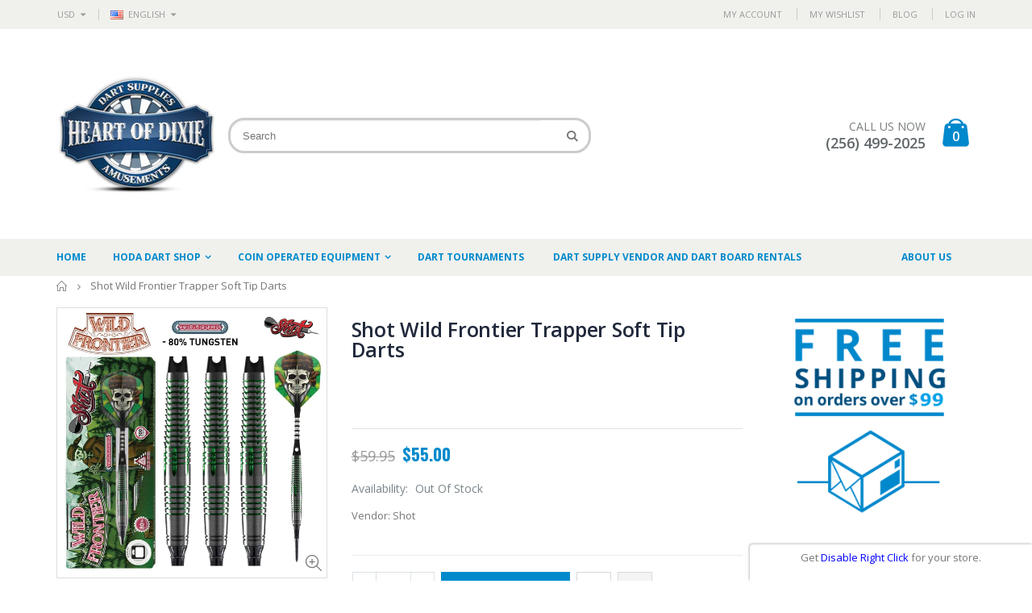

--- FILE ---
content_type: text/html; charset=utf-8
request_url: https://heartofdixieamusements.com/products/shot-wild-frontier-trapper-soft-tip-darts
body_size: 41876
content:
<!doctype html>
<!--[if IE 8]><html class="no-js lt-ie9" lang="en"> <![endif]-->
<!--[if IE 9 ]><html class="ie9 no-js"> <![endif]-->
<!--[if (gt IE 9)|!(IE)]><!--> <html class="no-js"> <!--<![endif]-->
<head> 
  <!-- Basic page needs ================================================== -->
  <meta charset="utf-8">  
  <meta http-equiv="Content-Type" content="text/html; charset=utf-8"> 
  <link rel="shortcut icon" href="//heartofdixieamusements.com/cdn/shop/t/7/assets/favicon.ico?v=90675982084794853291517499219" type="image/png" /> 
  
  <title>Shot Wild Frontier Trapper Soft Tip Darts - Heart Of Dixie Amusements, LLC</title>
  

  
  <meta name="description" content="Trapper is a tribute to the men and women who lived tough in the wilderness, deserts and mountains of the Wild Frontier. This hardy, 80% Tungsten front weighted dart has been honed to hit its mark and bite the board like a rattlesnake.  This dart set features the revolver grip, our most positive and comfortable grip ye">
  

  <!-- Helpers ================================================== -->
  <!-- /snippets/social-meta-tags.liquid -->


  <meta property="og:type" content="product">
  <meta property="og:title" content="Shot Wild Frontier Trapper Soft Tip Darts">
  
  <meta property="og:image" content="http://heartofdixieamusements.com/cdn/shop/products/ftsf-all-in-one_1200x1200_2a9ccc12-d460-47fc-a05d-9e52c7cb4278_grande.jpg?v=1570029992">
  <meta property="og:image:secure_url" content="https://heartofdixieamusements.com/cdn/shop/products/ftsf-all-in-one_1200x1200_2a9ccc12-d460-47fc-a05d-9e52c7cb4278_grande.jpg?v=1570029992">
  
  <meta property="og:price:amount" content="55.00">
  <meta property="og:price:currency" content="USD">


  <meta property="og:description" content="Trapper is a tribute to the men and women who lived tough in the wilderness, deserts and mountains of the Wild Frontier. This hardy, 80% Tungsten front weighted dart has been honed to hit its mark and bite the board like a rattlesnake.  This dart set features the revolver grip, our most positive and comfortable grip ye">

  <meta property="og:url" content="https://heartofdixieamusements.com/products/shot-wild-frontier-trapper-soft-tip-darts">
  <meta property="og:site_name" content="Heart Of Dixie Amusements, LLC">





<meta name="twitter:card" content="summary">

  <meta name="twitter:title" content="Shot Wild Frontier Trapper Soft Tip Darts">
  <meta name="twitter:description" content="Trapper is a tribute to the men and women who lived tough in the wilderness, deserts and mountains of the Wild Frontier. This hardy, 80% Tungsten front weighted dart has been honed to hit its mark and bite the board like a rattlesnake.  This dart set features the revolver grip, our most positive and comfortable grip yet.  This grip profile allows you to relax your finger but still maintain complete control of the dart. Paired with the Shot aluminum anodized pyramid shaft and finished with a highly reflective cactus green and instilled with the courage of the pioneer,  here lies the freedom to rebel and play your way. Key Features: 80% Tungsten Barrels 2ba Dart shafts with rings 100 Micron dart flights 2ba Soft tip points Front Weighted Measurements: Barrel only weight - 16.5gm Fully dressed weight (approximately) - 18gm">
  <meta name="twitter:image" content="https://heartofdixieamusements.com/cdn/shop/products/ftsf-all-in-one_1200x1200_2a9ccc12-d460-47fc-a05d-9e52c7cb4278_medium.jpg?v=1570029992">
  <meta name="twitter:image:width" content="240">
  <meta name="twitter:image:height" content="240">


  <link rel="canonical" href="https://heartofdixieamusements.com/products/shot-wild-frontier-trapper-soft-tip-darts"> 
  
  <meta name="viewport" content="width=device-width, initial-scale=1, minimum-scale=1, maximum-scale=1" />
  
  <meta name="theme-color" content="">
  <link href="//heartofdixieamusements.com/cdn/shop/t/7/assets/bootstrap.min.css?v=58221731202380851321517499217" rel="stylesheet" type="text/css" media="all" />
  
  <!-- CSS ==================================================+ -->
  
  <link href="//heartofdixieamusements.com/cdn/shop/t/7/assets/porto-icon.css?v=49985406912190436601517499234" rel="stylesheet" type="text/css" media="all" /> 
  <link href="//heartofdixieamusements.com/cdn/shop/t/7/assets/font-awesome.min.css?v=55584660431705360781517499219" rel="stylesheet" type="text/css" media="all" /> 
  <link href="//heartofdixieamusements.com/cdn/shop/t/7/assets/owl.carousel.min.css?v=106405612012531233011517499234" rel="stylesheet" type="text/css" media="all" /> 
  <link href="//heartofdixieamusements.com/cdn/shop/t/7/assets/effect.css?v=153722677183014820831517499218" rel="stylesheet" type="text/css" media="all" /> 
  <link href="//heartofdixieamusements.com/cdn/shop/t/7/assets/ultramegamenu.css?v=33467698333256212981517499238" rel="stylesheet" type="text/css" media="all" />
  <link href="//heartofdixieamusements.com/cdn/shop/t/7/assets/magnific-popup.css?v=11852046022619003361517499231" rel="stylesheet" type="text/css" media="all" /> 
  <link href="//heartofdixieamusements.com/cdn/shop/t/7/assets/styles.scss.css?v=91259908765280932351674771490" rel="stylesheet" type="text/css" media="all" />
  <link href="//heartofdixieamusements.com/cdn/shop/t/7/assets/responsive.css?v=73013941278799513281517499236" rel="stylesheet" type="text/css" media="all" />
  
  
  <link href="//heartofdixieamusements.com/cdn/shop/t/7/assets/jquery.fancybox.css?v=89610375720255671161517499229" rel="stylesheet" type="text/css" media="all" /> 
   
  <link href="//heartofdixieamusements.com/cdn/shop/t/7/assets/animate.css?v=141941548326680370661517499212" rel="stylesheet" type="text/css" media="all" />
  
  <link href="//heartofdixieamusements.com/cdn/shop/t/7/assets/color-config.scss.css?v=33593177862012403941674771490" rel="stylesheet" type="text/css" media="all" />
  
  <link href="//heartofdixieamusements.com/cdn/shop/t/7/assets/new-style.css?v=111728996340850791281517499232" rel="stylesheet" type="text/css" media="all" /> 
  
  
  
  
  <link href="//heartofdixieamusements.com/cdn/shop/t/7/assets/disable_border_radius.scss.css?v=133045658483405296151517499249" rel="stylesheet" type="text/css" media="all" />
  <!-- Header hook for plugins ================================================== -->
  <script>window.performance && window.performance.mark && window.performance.mark('shopify.content_for_header.start');</script><meta id="shopify-digital-wallet" name="shopify-digital-wallet" content="/24815864/digital_wallets/dialog">
<meta name="shopify-checkout-api-token" content="68781e079c4803647fefd28b6d9a58e1">
<meta id="in-context-paypal-metadata" data-shop-id="24815864" data-venmo-supported="false" data-environment="production" data-locale="en_US" data-paypal-v4="true" data-currency="USD">
<link rel="alternate" type="application/json+oembed" href="https://heartofdixieamusements.com/products/shot-wild-frontier-trapper-soft-tip-darts.oembed">
<script async="async" src="/checkouts/internal/preloads.js?locale=en-US"></script>
<link rel="preconnect" href="https://shop.app" crossorigin="anonymous">
<script async="async" src="https://shop.app/checkouts/internal/preloads.js?locale=en-US&shop_id=24815864" crossorigin="anonymous"></script>
<script id="apple-pay-shop-capabilities" type="application/json">{"shopId":24815864,"countryCode":"US","currencyCode":"USD","merchantCapabilities":["supports3DS"],"merchantId":"gid:\/\/shopify\/Shop\/24815864","merchantName":"Heart Of Dixie Amusements, LLC","requiredBillingContactFields":["postalAddress","email","phone"],"requiredShippingContactFields":["postalAddress","email","phone"],"shippingType":"shipping","supportedNetworks":["visa","masterCard","amex","discover","elo","jcb"],"total":{"type":"pending","label":"Heart Of Dixie Amusements, LLC","amount":"1.00"},"shopifyPaymentsEnabled":true,"supportsSubscriptions":true}</script>
<script id="shopify-features" type="application/json">{"accessToken":"68781e079c4803647fefd28b6d9a58e1","betas":["rich-media-storefront-analytics"],"domain":"heartofdixieamusements.com","predictiveSearch":true,"shopId":24815864,"locale":"en"}</script>
<script>var Shopify = Shopify || {};
Shopify.shop = "heart-of-dixie-amusements-llc.myshopify.com";
Shopify.locale = "en";
Shopify.currency = {"active":"USD","rate":"1.0"};
Shopify.country = "US";
Shopify.theme = {"name":"HODA-Porto","id":7090274333,"schema_name":"Porto","schema_version":"2.1","theme_store_id":null,"role":"main"};
Shopify.theme.handle = "null";
Shopify.theme.style = {"id":null,"handle":null};
Shopify.cdnHost = "heartofdixieamusements.com/cdn";
Shopify.routes = Shopify.routes || {};
Shopify.routes.root = "/";</script>
<script type="module">!function(o){(o.Shopify=o.Shopify||{}).modules=!0}(window);</script>
<script>!function(o){function n(){var o=[];function n(){o.push(Array.prototype.slice.apply(arguments))}return n.q=o,n}var t=o.Shopify=o.Shopify||{};t.loadFeatures=n(),t.autoloadFeatures=n()}(window);</script>
<script>
  window.ShopifyPay = window.ShopifyPay || {};
  window.ShopifyPay.apiHost = "shop.app\/pay";
  window.ShopifyPay.redirectState = null;
</script>
<script id="shop-js-analytics" type="application/json">{"pageType":"product"}</script>
<script defer="defer" async type="module" src="//heartofdixieamusements.com/cdn/shopifycloud/shop-js/modules/v2/client.init-shop-cart-sync_BN7fPSNr.en.esm.js"></script>
<script defer="defer" async type="module" src="//heartofdixieamusements.com/cdn/shopifycloud/shop-js/modules/v2/chunk.common_Cbph3Kss.esm.js"></script>
<script defer="defer" async type="module" src="//heartofdixieamusements.com/cdn/shopifycloud/shop-js/modules/v2/chunk.modal_DKumMAJ1.esm.js"></script>
<script type="module">
  await import("//heartofdixieamusements.com/cdn/shopifycloud/shop-js/modules/v2/client.init-shop-cart-sync_BN7fPSNr.en.esm.js");
await import("//heartofdixieamusements.com/cdn/shopifycloud/shop-js/modules/v2/chunk.common_Cbph3Kss.esm.js");
await import("//heartofdixieamusements.com/cdn/shopifycloud/shop-js/modules/v2/chunk.modal_DKumMAJ1.esm.js");

  window.Shopify.SignInWithShop?.initShopCartSync?.({"fedCMEnabled":true,"windoidEnabled":true});

</script>
<script>
  window.Shopify = window.Shopify || {};
  if (!window.Shopify.featureAssets) window.Shopify.featureAssets = {};
  window.Shopify.featureAssets['shop-js'] = {"shop-cart-sync":["modules/v2/client.shop-cart-sync_CJVUk8Jm.en.esm.js","modules/v2/chunk.common_Cbph3Kss.esm.js","modules/v2/chunk.modal_DKumMAJ1.esm.js"],"init-fed-cm":["modules/v2/client.init-fed-cm_7Fvt41F4.en.esm.js","modules/v2/chunk.common_Cbph3Kss.esm.js","modules/v2/chunk.modal_DKumMAJ1.esm.js"],"init-shop-email-lookup-coordinator":["modules/v2/client.init-shop-email-lookup-coordinator_Cc088_bR.en.esm.js","modules/v2/chunk.common_Cbph3Kss.esm.js","modules/v2/chunk.modal_DKumMAJ1.esm.js"],"init-windoid":["modules/v2/client.init-windoid_hPopwJRj.en.esm.js","modules/v2/chunk.common_Cbph3Kss.esm.js","modules/v2/chunk.modal_DKumMAJ1.esm.js"],"shop-button":["modules/v2/client.shop-button_B0jaPSNF.en.esm.js","modules/v2/chunk.common_Cbph3Kss.esm.js","modules/v2/chunk.modal_DKumMAJ1.esm.js"],"shop-cash-offers":["modules/v2/client.shop-cash-offers_DPIskqss.en.esm.js","modules/v2/chunk.common_Cbph3Kss.esm.js","modules/v2/chunk.modal_DKumMAJ1.esm.js"],"shop-toast-manager":["modules/v2/client.shop-toast-manager_CK7RT69O.en.esm.js","modules/v2/chunk.common_Cbph3Kss.esm.js","modules/v2/chunk.modal_DKumMAJ1.esm.js"],"init-shop-cart-sync":["modules/v2/client.init-shop-cart-sync_BN7fPSNr.en.esm.js","modules/v2/chunk.common_Cbph3Kss.esm.js","modules/v2/chunk.modal_DKumMAJ1.esm.js"],"init-customer-accounts-sign-up":["modules/v2/client.init-customer-accounts-sign-up_CfPf4CXf.en.esm.js","modules/v2/client.shop-login-button_DeIztwXF.en.esm.js","modules/v2/chunk.common_Cbph3Kss.esm.js","modules/v2/chunk.modal_DKumMAJ1.esm.js"],"pay-button":["modules/v2/client.pay-button_CgIwFSYN.en.esm.js","modules/v2/chunk.common_Cbph3Kss.esm.js","modules/v2/chunk.modal_DKumMAJ1.esm.js"],"init-customer-accounts":["modules/v2/client.init-customer-accounts_DQ3x16JI.en.esm.js","modules/v2/client.shop-login-button_DeIztwXF.en.esm.js","modules/v2/chunk.common_Cbph3Kss.esm.js","modules/v2/chunk.modal_DKumMAJ1.esm.js"],"avatar":["modules/v2/client.avatar_BTnouDA3.en.esm.js"],"init-shop-for-new-customer-accounts":["modules/v2/client.init-shop-for-new-customer-accounts_CsZy_esa.en.esm.js","modules/v2/client.shop-login-button_DeIztwXF.en.esm.js","modules/v2/chunk.common_Cbph3Kss.esm.js","modules/v2/chunk.modal_DKumMAJ1.esm.js"],"shop-follow-button":["modules/v2/client.shop-follow-button_BRMJjgGd.en.esm.js","modules/v2/chunk.common_Cbph3Kss.esm.js","modules/v2/chunk.modal_DKumMAJ1.esm.js"],"checkout-modal":["modules/v2/client.checkout-modal_B9Drz_yf.en.esm.js","modules/v2/chunk.common_Cbph3Kss.esm.js","modules/v2/chunk.modal_DKumMAJ1.esm.js"],"shop-login-button":["modules/v2/client.shop-login-button_DeIztwXF.en.esm.js","modules/v2/chunk.common_Cbph3Kss.esm.js","modules/v2/chunk.modal_DKumMAJ1.esm.js"],"lead-capture":["modules/v2/client.lead-capture_DXYzFM3R.en.esm.js","modules/v2/chunk.common_Cbph3Kss.esm.js","modules/v2/chunk.modal_DKumMAJ1.esm.js"],"shop-login":["modules/v2/client.shop-login_CA5pJqmO.en.esm.js","modules/v2/chunk.common_Cbph3Kss.esm.js","modules/v2/chunk.modal_DKumMAJ1.esm.js"],"payment-terms":["modules/v2/client.payment-terms_BxzfvcZJ.en.esm.js","modules/v2/chunk.common_Cbph3Kss.esm.js","modules/v2/chunk.modal_DKumMAJ1.esm.js"]};
</script>
<script id="__st">var __st={"a":24815864,"offset":-21600,"reqid":"545e1944-50e4-419f-a6d7-cfa0f22b0b44-1769776705","pageurl":"heartofdixieamusements.com\/products\/shot-wild-frontier-trapper-soft-tip-darts","u":"9b4ce574bd81","p":"product","rtyp":"product","rid":4168799944791};</script>
<script>window.ShopifyPaypalV4VisibilityTracking = true;</script>
<script id="captcha-bootstrap">!function(){'use strict';const t='contact',e='account',n='new_comment',o=[[t,t],['blogs',n],['comments',n],[t,'customer']],c=[[e,'customer_login'],[e,'guest_login'],[e,'recover_customer_password'],[e,'create_customer']],r=t=>t.map((([t,e])=>`form[action*='/${t}']:not([data-nocaptcha='true']) input[name='form_type'][value='${e}']`)).join(','),a=t=>()=>t?[...document.querySelectorAll(t)].map((t=>t.form)):[];function s(){const t=[...o],e=r(t);return a(e)}const i='password',u='form_key',d=['recaptcha-v3-token','g-recaptcha-response','h-captcha-response',i],f=()=>{try{return window.sessionStorage}catch{return}},m='__shopify_v',_=t=>t.elements[u];function p(t,e,n=!1){try{const o=window.sessionStorage,c=JSON.parse(o.getItem(e)),{data:r}=function(t){const{data:e,action:n}=t;return t[m]||n?{data:e,action:n}:{data:t,action:n}}(c);for(const[e,n]of Object.entries(r))t.elements[e]&&(t.elements[e].value=n);n&&o.removeItem(e)}catch(o){console.error('form repopulation failed',{error:o})}}const l='form_type',E='cptcha';function T(t){t.dataset[E]=!0}const w=window,h=w.document,L='Shopify',v='ce_forms',y='captcha';let A=!1;((t,e)=>{const n=(g='f06e6c50-85a8-45c8-87d0-21a2b65856fe',I='https://cdn.shopify.com/shopifycloud/storefront-forms-hcaptcha/ce_storefront_forms_captcha_hcaptcha.v1.5.2.iife.js',D={infoText:'Protected by hCaptcha',privacyText:'Privacy',termsText:'Terms'},(t,e,n)=>{const o=w[L][v],c=o.bindForm;if(c)return c(t,g,e,D).then(n);var r;o.q.push([[t,g,e,D],n]),r=I,A||(h.body.append(Object.assign(h.createElement('script'),{id:'captcha-provider',async:!0,src:r})),A=!0)});var g,I,D;w[L]=w[L]||{},w[L][v]=w[L][v]||{},w[L][v].q=[],w[L][y]=w[L][y]||{},w[L][y].protect=function(t,e){n(t,void 0,e),T(t)},Object.freeze(w[L][y]),function(t,e,n,w,h,L){const[v,y,A,g]=function(t,e,n){const i=e?o:[],u=t?c:[],d=[...i,...u],f=r(d),m=r(i),_=r(d.filter((([t,e])=>n.includes(e))));return[a(f),a(m),a(_),s()]}(w,h,L),I=t=>{const e=t.target;return e instanceof HTMLFormElement?e:e&&e.form},D=t=>v().includes(t);t.addEventListener('submit',(t=>{const e=I(t);if(!e)return;const n=D(e)&&!e.dataset.hcaptchaBound&&!e.dataset.recaptchaBound,o=_(e),c=g().includes(e)&&(!o||!o.value);(n||c)&&t.preventDefault(),c&&!n&&(function(t){try{if(!f())return;!function(t){const e=f();if(!e)return;const n=_(t);if(!n)return;const o=n.value;o&&e.removeItem(o)}(t);const e=Array.from(Array(32),(()=>Math.random().toString(36)[2])).join('');!function(t,e){_(t)||t.append(Object.assign(document.createElement('input'),{type:'hidden',name:u})),t.elements[u].value=e}(t,e),function(t,e){const n=f();if(!n)return;const o=[...t.querySelectorAll(`input[type='${i}']`)].map((({name:t})=>t)),c=[...d,...o],r={};for(const[a,s]of new FormData(t).entries())c.includes(a)||(r[a]=s);n.setItem(e,JSON.stringify({[m]:1,action:t.action,data:r}))}(t,e)}catch(e){console.error('failed to persist form',e)}}(e),e.submit())}));const S=(t,e)=>{t&&!t.dataset[E]&&(n(t,e.some((e=>e===t))),T(t))};for(const o of['focusin','change'])t.addEventListener(o,(t=>{const e=I(t);D(e)&&S(e,y())}));const B=e.get('form_key'),M=e.get(l),P=B&&M;t.addEventListener('DOMContentLoaded',(()=>{const t=y();if(P)for(const e of t)e.elements[l].value===M&&p(e,B);[...new Set([...A(),...v().filter((t=>'true'===t.dataset.shopifyCaptcha))])].forEach((e=>S(e,t)))}))}(h,new URLSearchParams(w.location.search),n,t,e,['guest_login'])})(!0,!0)}();</script>
<script integrity="sha256-4kQ18oKyAcykRKYeNunJcIwy7WH5gtpwJnB7kiuLZ1E=" data-source-attribution="shopify.loadfeatures" defer="defer" src="//heartofdixieamusements.com/cdn/shopifycloud/storefront/assets/storefront/load_feature-a0a9edcb.js" crossorigin="anonymous"></script>
<script crossorigin="anonymous" defer="defer" src="//heartofdixieamusements.com/cdn/shopifycloud/storefront/assets/shopify_pay/storefront-65b4c6d7.js?v=20250812"></script>
<script data-source-attribution="shopify.dynamic_checkout.dynamic.init">var Shopify=Shopify||{};Shopify.PaymentButton=Shopify.PaymentButton||{isStorefrontPortableWallets:!0,init:function(){window.Shopify.PaymentButton.init=function(){};var t=document.createElement("script");t.src="https://heartofdixieamusements.com/cdn/shopifycloud/portable-wallets/latest/portable-wallets.en.js",t.type="module",document.head.appendChild(t)}};
</script>
<script data-source-attribution="shopify.dynamic_checkout.buyer_consent">
  function portableWalletsHideBuyerConsent(e){var t=document.getElementById("shopify-buyer-consent"),n=document.getElementById("shopify-subscription-policy-button");t&&n&&(t.classList.add("hidden"),t.setAttribute("aria-hidden","true"),n.removeEventListener("click",e))}function portableWalletsShowBuyerConsent(e){var t=document.getElementById("shopify-buyer-consent"),n=document.getElementById("shopify-subscription-policy-button");t&&n&&(t.classList.remove("hidden"),t.removeAttribute("aria-hidden"),n.addEventListener("click",e))}window.Shopify?.PaymentButton&&(window.Shopify.PaymentButton.hideBuyerConsent=portableWalletsHideBuyerConsent,window.Shopify.PaymentButton.showBuyerConsent=portableWalletsShowBuyerConsent);
</script>
<script data-source-attribution="shopify.dynamic_checkout.cart.bootstrap">document.addEventListener("DOMContentLoaded",(function(){function t(){return document.querySelector("shopify-accelerated-checkout-cart, shopify-accelerated-checkout")}if(t())Shopify.PaymentButton.init();else{new MutationObserver((function(e,n){t()&&(Shopify.PaymentButton.init(),n.disconnect())})).observe(document.body,{childList:!0,subtree:!0})}}));
</script>
<link id="shopify-accelerated-checkout-styles" rel="stylesheet" media="screen" href="https://heartofdixieamusements.com/cdn/shopifycloud/portable-wallets/latest/accelerated-checkout-backwards-compat.css" crossorigin="anonymous">
<style id="shopify-accelerated-checkout-cart">
        #shopify-buyer-consent {
  margin-top: 1em;
  display: inline-block;
  width: 100%;
}

#shopify-buyer-consent.hidden {
  display: none;
}

#shopify-subscription-policy-button {
  background: none;
  border: none;
  padding: 0;
  text-decoration: underline;
  font-size: inherit;
  cursor: pointer;
}

#shopify-subscription-policy-button::before {
  box-shadow: none;
}

      </style>

<script>window.performance && window.performance.mark && window.performance.mark('shopify.content_for_header.end');</script>
  <!-- /snippets/oldIE-js.liquid -->


<!--[if lt IE 9]>
<script src="//cdnjs.cloudflare.com/ajax/libs/html5shiv/3.7.2/html5shiv.min.js" type="text/javascript"></script>
<script src="//heartofdixieamusements.com/cdn/shop/t/7/assets/respond.min.js?v=52248677837542619231517499236" type="text/javascript"></script>
<link href="//heartofdixieamusements.com/cdn/shop/t/7/assets/respond-proxy.html" id="respond-proxy" rel="respond-proxy" />
<link href="//heartofdixieamusements.com/search?q=52d379a554e03ce22e6a63720bf3759e" id="respond-redirect" rel="respond-redirect" />
<script src="//heartofdixieamusements.com/search?q=52d379a554e03ce22e6a63720bf3759e" type="text/javascript"></script>
<![endif]-->


 
  <script src="//heartofdixieamusements.com/cdn/shop/t/7/assets/vendor.js?v=113621509916466055761517499238" type="text/javascript"></script>
  <script src="//heartofdixieamusements.com/cdn/shop/t/7/assets/bootstrap.min.js?v=135618559580299884151517499217" type="text/javascript"></script> 
  
  
  <link href="//fonts.googleapis.com/css?family=Open Sans:300italic,400italic,600italic,700italic,800italic,700,300,600,800,400&amp;subset=cyrillic-ext,greek-ext,latin,latin-ext,cyrillic,greek,vietnamese" rel='stylesheet' type='text/css'>
  
  
  <link href="//fonts.googleapis.com/css?family=Open Sans:300italic,400italic,600italic,700italic,800italic,700,300,600,800,400&amp;subset=cyrillic-ext,greek-ext,latin,latin-ext,cyrillic,greek,vietnamese" rel='stylesheet' type='text/css'>
  
  <script type="text/javascript">
    var productsObj = {}; 
    var swatch_color_enable = false;
    var asset_url = '//heartofdixieamusements.com/cdn/shop/t/7/assets//?v=82';
    var money_format = '<span class="money">${{amount}}</span>';
    var multi_language = true;
  </script> 
  <script src="//heartofdixieamusements.com/cdn/shop/t/7/assets/lang2.js?v=150301351674140427431517499229" type="text/javascript"></script>
<script>
  var translator = {
    current_lang : jQuery.cookie("language"),
    init: function() {
      translator.updateStyling();	 
      translator.updateLangSwitcher();
    },
    updateStyling: function() {
        var style;
        if (translator.isLang2()) {
          style = "<style>*[data-translate] {visibility:hidden} .lang1 {display:none}</style>";          
        } else {
          style = "<style>*[data-translate] {visibility:visible} .lang2 {display:none}</style>";
        }
        jQuery('head').append(style);
    },
    updateLangSwitcher: function() { 
      if (translator.isLang2()) {
        jQuery(".current-language span").removeClass('active');
        jQuery(".current-language span[class=lang-2]").addClass("active");
      }
    },
    getTextToTranslate: function(selector) {
      var result = window.lang2;
      var params;
      if (selector.indexOf("|") > 0) {
        var devideList = selector.split("|");
        selector = devideList[0];
        params = devideList[1].split(",");
      }

      var selectorArr = selector.split('.');
      if (selectorArr) {
        for (var i = 0; i < selectorArr.length; i++) {
            result = result[selectorArr[i]];
        }
      } else {
        result = result[selector];
      }
      if (result && result.one && result.other) {
        var countEqual1 = true;
        for (var i = 0; i < params.length; i++) {
          if (params[i].indexOf("count") >= 0) {
            variables = params[i].split(":");
            if (variables.length>1) {
              var count = variables[1];
              if (count > 1) {
                countEqual1 = false;
              }
            }
          }
        } 
        if (countEqual1) {
          result = result.one;
        } else {
          result = result.other;
        }
      } 
      
      if (params && params.length>0) {
        result = result.replace(/{{\s*/g, "{{");
        result = result.replace(/\s*}}/g, "}}");
        for (var i = 0; i < params.length; i++) {
          variables = params[i].split(":");
          if (variables.length>1) {
            result = result.replace("{{"+variables[0]+"}}", variables[1]);
          }          
        }
      }
      

      return result;
    },
    isLang2: function() {
      return translator.current_lang && translator.current_lang == 2;
    }, 
    doTranslate: function(blockSelector) {
      if (translator.isLang2()) {
        jQuery(blockSelector + " [data-translate]").each(function(e) {          
          var item = jQuery(this);
          var selector = item.attr("data-translate");
          var text = translator.getTextToTranslate(selector); 
          if (item.attr("translate-item")) {
            var attribute = item.attr("translate-item");
            if (attribute == 'blog-date-author') {
              item.html(text);
            } else if (attribute!="") {            
              item.attr(attribute,text);
            }
          } else if (item.is("input")) { 
            if(item.is("input[type=search]")){
            	item.attr("placeholder", text);
            }else{
            	item.val(text);
            }
            
          } else {
            item.text(text);
          }
          item.css("visibility","visible");
        });
      }
    }   
  };
  translator.init(); 
  jQuery(document).ready(function() {     
    jQuery('.select-language a').on('click', function(){ 
      var value = jQuery(this).data('lang');
      jQuery.cookie('language', value, {expires:10, path:'/'});
      location.reload();
    });
  	translator.doTranslate("body");
  });
</script>
  <style>
     
    
    .main-container{
padding-bottom: 0px;
}
.main-section-header .links li{
border-color: #ccc;
}
.slideshow-section .slideshow .owl-nav div{
top: 42%;
}
.main-container h3.title-widget {
    line-height: 42px;
    color: #313131;
    text-transform: uppercase;
    text-align: center;
    font-size: 17px;
    font-weight: 700;
    padding-bottom: 19px;
    margin-bottom: 0;
background: none;
font-family: 'Open Sans';
letter-spacing: 0;
}
.main-container .products-collection .category-products .products-grid .owl-item .item, .main-container .products-related .category-products .products-grid .owl-item .item, .main-container .blog-homepage .category-products .products-grid .owl-item .item, .main-container .products-crosssell .category-products .products-grid .owl-item .item {
    padding: 10px;
}
.custom-support i {
    text-align: center;
    color: #0088cc;
    width: auto;
    height: auto;
    border-radius: 0;
    padding-bottom: 14px;
    display: inline-block;
}
.custom-support{
padding-top: 50px !important;
    padding-bottom: 50px !important;
    background-color: #f7f7f7;
}
.custom-support .content{
margin-left: 0;
}
.custom-support .col-md-4 i{
border: 0 !important;
    float: none;
}
.custom-support .col-md-4{
text-align: center;
}
.custom-support i {
    text-align: center;
    color: #0088cc !important;
    width: auto;
    height: auto;
    border-radius: 0;
    padding-bottom: 14px;
    display: inline-block;
    font-size: 40px;
}
.custom-support .content h2 {
    margin: 0;
    font-weight: 600;
    text-transform: uppercase;
    font-size: 16px;
    color: #2b2b2d;
    line-height: 22px;
}
.custom-support .content em {
    font-weight: 300;
    font-style: normal;
    margin-bottom: 15px;
    display: block;
    color: #465157;
    font-size: 14px;
    line-height: 22px;
}
.custom-support .content p {
    font-size: 13px;
    line-height: 24px;
    color: #687176;
}
.parallax-wrapper .parallax .parallax-slider .owl-carousel .owl-stage-outer .item h2 {
    font-size: 36px;
    font-family: 'Oswald';
    font-weight: 400;
    text-transform: uppercase;
    margin-bottom: 20px;
    margin-top: 10px;
    color: #fff;
    line-height: 1;
}
.parallax-wrapper .parallax .parallax-slider .owl-carousel .owl-stage-outer .item a {
    font-size: 13px;
    font-family: 'Oswald';
    text-transform: uppercase;
    color: #fff;
    line-height: 1;
    letter-spacing: 0.05em;
    padding: 17px 33px;
    border-radius: 3px !important;
    background-color: #2b2b2d;
    box-shadow: none;
    display: inline-block;
}
.parallax-wrapper .parallax .overlay{
display: none;
}
.featured-brands .owl-carousel{
    padding: 10px 80px;
}
.featured-brands .owl-nav div {
    position: absolute;
    top: calc(50% - 15px);
    background: none;
    color: #3a3a3c;
    font-size: 22px;
    padding: 0;
    margin: 0;
}
.featured-brands .owl-nav div.owl-prev {
    left: 0;
}
.featured-brands .owl-nav div.owl-next {
    right: 0;
}
.featured-brands .owl-nav{
top: auto;
right: auto;
position: static;
}
.featured-brands{
margin-bottom: 25px;
}
.footer-wrapper .footer-middle .footer-ribbon{
z-index: 2;
}
.footer-wrapper .footer-middle .block-bottom {
    border-top: 1px solid #3d3d38;
    text-align: left;
    padding: 27px 0;
    overflow: hidden;
    margin-top: 32px;
}
.footer-wrapper .footer-middle .working span {
    text-transform: uppercase;
    font-size: 13px;
    letter-spacing: 0.005em;
    line-height: 18px;
}
.footer-wrapper .footer-middle ul.footer-list li {
    position: relative;
    padding: 6px 0;
    line-height: 1;
    display: block;
}
.footer-wrapper .footer-middle {
    padding: 24px 0;
    font-size: 13px;
    position: relative;
}
.footer-wrapper .footer-top{
padding-bottom: 0px;
}
.footer-wrapper .footer-middle ul.contact-info b {
    font-weight: 400;
    font-size: 13px;
    margin-bottom: 7px;
    display: inline-block;
}
.footer-wrapper .footer-middle ul.contact-info li p{
line-height: 1;
}
.footer-wrapper .footer-middle ul.contact-info li {
    padding: 12px 0;
}
.footer-wrapper .footer-middle ul.contact-info li:first-child {
    padding-top: 0;
}
.footer-wrapper .footer-top .input-group input {
    background-color: #fff;
    color: #686865;
    height: 48px;
    border: none;
    font-size: 14px;
    padding-left: 15px;
    float: left;
    max-width: 375px;
    width: 90%;
    border-radius: 30px 0 0 30px !important;
    padding-right: 105px;
    margin-right: 22px;
    margin-bottom: 0;
}
.footer-wrapper .footer-top .input-group button {
    float: left;
    width: 120px;
    margin-left: -120px;
    line-height: 48px;
    padding: 0 12px;
    text-transform: uppercase;
    border-radius: 0 30px 30px 0 !important;
}
.footer-wrapper .footer-top .footer-top-inner {
    border-bottom: 1px solid #3d3d38;
}
.footer_2 .input-group button{
border-left: 0;
}
.header-container.type21 .main-nav .main-top-nav{
border-radius: 0;
}
.header-container .search-area .form-search{
border-radius: 20px !important;
}
.homepage-bar{
border-top: 0;
}
.homepage-bar [class^="col-md-"]{
border-left: 0;
}
.homepage-bar .col-md-4 .text-area h3 {
    margin: 0;
    font-size: 14px;
    font-weight: 600;
    line-height: 19px;
}
.owl-dots {
    top: auto;
    bottom: -35px;
    left: 5px;
    position: absolute;
    right: 5px;
    text-align: center;
    margin: 0;
}
.owl-dots .owl-dot span {
    width: 11px;
    height: 3px;
    background: #a0a09f;
    margin: 5px 7px;
    border-radius: 20px !important;
    display: block;
}
.box_product{
padding-bottom: 60px;
}
.header-container .search-area .form-search input{
border-radius: 20px 0 0 20px !important;
}
.main-container .products-related h3.title-widget {
    background: none;
    font-size: 18px;
    border-bottom: #e1e1e1 solid 1px;
    font-weight: 700;
    margin: 0 0 16px 0;
    padding-bottom: 10px;
    text-transform: uppercase;
    text-align: left;
    color: #302e2a;
    line-height: initial;
}
.main-container .products-related {
    margin-bottom: 0;
    margin-top: 50px;
    position: relative;
    padding-top: 0;
    background-color: #f4f4f4;
    padding: 60px 0 45px;
}
.main-container h3.title-widget span.inner{
background: none;
}
.main-container .products-related .category-products{
margin: 0 -10px;
}
.banner_grid .row {margin: 0 -15px !important;}
.banner_grid [class^="col-sm-"]{
padding-left: 15px !important;
padding-right: 15px !important;
padding-bottom: 0 !important;
}
.banner_grid{
padding: 34px 0px !important;
}
.product-view .product-shop .actions a.link-wishlist, .product-view .product-shop .actions a.link-compare { 
    width: 43px;
    height: 43px;
    line-height: 41px;
}
.product-view .product-shop .middle-product-detail .product-type-data .price-box .price{
font-family: 'Oswald';
}
.product-view .product-shop .actions .add-to-links li a.link-wishlist{
background: none;
}
.template-product .product-view .add-to-links .link-wishlist i:before {
    content: '\e889';
}
.html_sidebar h5 {
    font-family: 'Open Sans' !important;
    font-weight: 600 !important;
    font-size: 14px !important;
    color: #7a7d82 !important;
    letter-spacing: 0.022em;
    padding: 0 20px;
}
.main-container .main-wrapper{
padding-bottom: 80px;
}
.template-index .main-container .main-wrapper, .template-product .main-container .main-wrapper{
padding-bottom: 0;
}
.main-container .pagenav-wrap .pagination .pagination-page li a:hover{
background: transparent;
    color: inherit;
    border-color: #ccc;
}
.main-container .pagenav-wrap .pagination .pagination-page li.active span{
background: transparent;
    color: inherit;
}
.pagination-page li.text i.icon-right-dir:before{
    content: '\e81a';
}
.main-container .pagenav-wrap .pagination .pagination-page li.text a:hover, .main-container .pagenav-wrap .pagination-search .pagination-page li.text a:hover{
    color: inherit;
}
.product-view .product-options-bottom {
    border-bottom: 1px solid #ebebeb;
}
.template-blog .blog-wrapper .owl-dots{
    bottom: 0;
}
.owl-dots .owl-dot.active span{
    background-color: #2b2b2d;
}
.featured-brands .owl-nav i{
    color: #3a3a3c;
}
.featured-brands .owl-nav i.icon-chevron-left:before{
    content: "\e829";
}
.featured-brands .owl-nav i.icon-chevron-right:before{
    content: "\e828";
}
.footer-wrapper .footer-top .input-group button:hover{
    opacity: 1;
}
.main-container .main-breadcrumbs{
margin-top: -15px;
}
.footer-wrapper .footer-middle a, .footer-wrapper .footer-middle .info-footer .custom-footer-content ul.footer-list li i { 
line-height: 24px;
}
.footer-wrapper .footer-middle .info-footer .custom-footer-content ul.footer-list li {
padding: 5px 0;
}
    @media(max-width: 767px){
.homepage-bar [class^="col-md-"]{
text-align: left;
}
.sticky-product .sticky-detail{
width: 70%;
}
.header-container.type21 .mini-cart .icon-cart-header:after{
right: 10px;
}
.banner_grid [class^="col-sm-"]{
width: 100%;
margin-bottom: 15px !important;
}
}
@media(min-width: 768px){
.footer-wrapper .footer-middle ul.footer-list .item {
width: 50%;
}
}
@media(max-width: 991px){
.header-container.type21 .search-area .search-icon{
font-size: 19px;
}
.header-container.type21 .mini-cart{
margin-left: 0;
}
}
  </style>  
  <script async src="https://disablerightclick.upsell-apps.com/script_tag.js?shop=heart-of-dixie-amusements-llc.myshopify.com"></script>
<link href="https://monorail-edge.shopifysvc.com" rel="dns-prefetch">
<script>(function(){if ("sendBeacon" in navigator && "performance" in window) {try {var session_token_from_headers = performance.getEntriesByType('navigation')[0].serverTiming.find(x => x.name == '_s').description;} catch {var session_token_from_headers = undefined;}var session_cookie_matches = document.cookie.match(/_shopify_s=([^;]*)/);var session_token_from_cookie = session_cookie_matches && session_cookie_matches.length === 2 ? session_cookie_matches[1] : "";var session_token = session_token_from_headers || session_token_from_cookie || "";function handle_abandonment_event(e) {var entries = performance.getEntries().filter(function(entry) {return /monorail-edge.shopifysvc.com/.test(entry.name);});if (!window.abandonment_tracked && entries.length === 0) {window.abandonment_tracked = true;var currentMs = Date.now();var navigation_start = performance.timing.navigationStart;var payload = {shop_id: 24815864,url: window.location.href,navigation_start,duration: currentMs - navigation_start,session_token,page_type: "product"};window.navigator.sendBeacon("https://monorail-edge.shopifysvc.com/v1/produce", JSON.stringify({schema_id: "online_store_buyer_site_abandonment/1.1",payload: payload,metadata: {event_created_at_ms: currentMs,event_sent_at_ms: currentMs}}));}}window.addEventListener('pagehide', handle_abandonment_event);}}());</script>
<script id="web-pixels-manager-setup">(function e(e,d,r,n,o){if(void 0===o&&(o={}),!Boolean(null===(a=null===(i=window.Shopify)||void 0===i?void 0:i.analytics)||void 0===a?void 0:a.replayQueue)){var i,a;window.Shopify=window.Shopify||{};var t=window.Shopify;t.analytics=t.analytics||{};var s=t.analytics;s.replayQueue=[],s.publish=function(e,d,r){return s.replayQueue.push([e,d,r]),!0};try{self.performance.mark("wpm:start")}catch(e){}var l=function(){var e={modern:/Edge?\/(1{2}[4-9]|1[2-9]\d|[2-9]\d{2}|\d{4,})\.\d+(\.\d+|)|Firefox\/(1{2}[4-9]|1[2-9]\d|[2-9]\d{2}|\d{4,})\.\d+(\.\d+|)|Chrom(ium|e)\/(9{2}|\d{3,})\.\d+(\.\d+|)|(Maci|X1{2}).+ Version\/(15\.\d+|(1[6-9]|[2-9]\d|\d{3,})\.\d+)([,.]\d+|)( \(\w+\)|)( Mobile\/\w+|) Safari\/|Chrome.+OPR\/(9{2}|\d{3,})\.\d+\.\d+|(CPU[ +]OS|iPhone[ +]OS|CPU[ +]iPhone|CPU IPhone OS|CPU iPad OS)[ +]+(15[._]\d+|(1[6-9]|[2-9]\d|\d{3,})[._]\d+)([._]\d+|)|Android:?[ /-](13[3-9]|1[4-9]\d|[2-9]\d{2}|\d{4,})(\.\d+|)(\.\d+|)|Android.+Firefox\/(13[5-9]|1[4-9]\d|[2-9]\d{2}|\d{4,})\.\d+(\.\d+|)|Android.+Chrom(ium|e)\/(13[3-9]|1[4-9]\d|[2-9]\d{2}|\d{4,})\.\d+(\.\d+|)|SamsungBrowser\/([2-9]\d|\d{3,})\.\d+/,legacy:/Edge?\/(1[6-9]|[2-9]\d|\d{3,})\.\d+(\.\d+|)|Firefox\/(5[4-9]|[6-9]\d|\d{3,})\.\d+(\.\d+|)|Chrom(ium|e)\/(5[1-9]|[6-9]\d|\d{3,})\.\d+(\.\d+|)([\d.]+$|.*Safari\/(?![\d.]+ Edge\/[\d.]+$))|(Maci|X1{2}).+ Version\/(10\.\d+|(1[1-9]|[2-9]\d|\d{3,})\.\d+)([,.]\d+|)( \(\w+\)|)( Mobile\/\w+|) Safari\/|Chrome.+OPR\/(3[89]|[4-9]\d|\d{3,})\.\d+\.\d+|(CPU[ +]OS|iPhone[ +]OS|CPU[ +]iPhone|CPU IPhone OS|CPU iPad OS)[ +]+(10[._]\d+|(1[1-9]|[2-9]\d|\d{3,})[._]\d+)([._]\d+|)|Android:?[ /-](13[3-9]|1[4-9]\d|[2-9]\d{2}|\d{4,})(\.\d+|)(\.\d+|)|Mobile Safari.+OPR\/([89]\d|\d{3,})\.\d+\.\d+|Android.+Firefox\/(13[5-9]|1[4-9]\d|[2-9]\d{2}|\d{4,})\.\d+(\.\d+|)|Android.+Chrom(ium|e)\/(13[3-9]|1[4-9]\d|[2-9]\d{2}|\d{4,})\.\d+(\.\d+|)|Android.+(UC? ?Browser|UCWEB|U3)[ /]?(15\.([5-9]|\d{2,})|(1[6-9]|[2-9]\d|\d{3,})\.\d+)\.\d+|SamsungBrowser\/(5\.\d+|([6-9]|\d{2,})\.\d+)|Android.+MQ{2}Browser\/(14(\.(9|\d{2,})|)|(1[5-9]|[2-9]\d|\d{3,})(\.\d+|))(\.\d+|)|K[Aa][Ii]OS\/(3\.\d+|([4-9]|\d{2,})\.\d+)(\.\d+|)/},d=e.modern,r=e.legacy,n=navigator.userAgent;return n.match(d)?"modern":n.match(r)?"legacy":"unknown"}(),u="modern"===l?"modern":"legacy",c=(null!=n?n:{modern:"",legacy:""})[u],f=function(e){return[e.baseUrl,"/wpm","/b",e.hashVersion,"modern"===e.buildTarget?"m":"l",".js"].join("")}({baseUrl:d,hashVersion:r,buildTarget:u}),m=function(e){var d=e.version,r=e.bundleTarget,n=e.surface,o=e.pageUrl,i=e.monorailEndpoint;return{emit:function(e){var a=e.status,t=e.errorMsg,s=(new Date).getTime(),l=JSON.stringify({metadata:{event_sent_at_ms:s},events:[{schema_id:"web_pixels_manager_load/3.1",payload:{version:d,bundle_target:r,page_url:o,status:a,surface:n,error_msg:t},metadata:{event_created_at_ms:s}}]});if(!i)return console&&console.warn&&console.warn("[Web Pixels Manager] No Monorail endpoint provided, skipping logging."),!1;try{return self.navigator.sendBeacon.bind(self.navigator)(i,l)}catch(e){}var u=new XMLHttpRequest;try{return u.open("POST",i,!0),u.setRequestHeader("Content-Type","text/plain"),u.send(l),!0}catch(e){return console&&console.warn&&console.warn("[Web Pixels Manager] Got an unhandled error while logging to Monorail."),!1}}}}({version:r,bundleTarget:l,surface:e.surface,pageUrl:self.location.href,monorailEndpoint:e.monorailEndpoint});try{o.browserTarget=l,function(e){var d=e.src,r=e.async,n=void 0===r||r,o=e.onload,i=e.onerror,a=e.sri,t=e.scriptDataAttributes,s=void 0===t?{}:t,l=document.createElement("script"),u=document.querySelector("head"),c=document.querySelector("body");if(l.async=n,l.src=d,a&&(l.integrity=a,l.crossOrigin="anonymous"),s)for(var f in s)if(Object.prototype.hasOwnProperty.call(s,f))try{l.dataset[f]=s[f]}catch(e){}if(o&&l.addEventListener("load",o),i&&l.addEventListener("error",i),u)u.appendChild(l);else{if(!c)throw new Error("Did not find a head or body element to append the script");c.appendChild(l)}}({src:f,async:!0,onload:function(){if(!function(){var e,d;return Boolean(null===(d=null===(e=window.Shopify)||void 0===e?void 0:e.analytics)||void 0===d?void 0:d.initialized)}()){var d=window.webPixelsManager.init(e)||void 0;if(d){var r=window.Shopify.analytics;r.replayQueue.forEach((function(e){var r=e[0],n=e[1],o=e[2];d.publishCustomEvent(r,n,o)})),r.replayQueue=[],r.publish=d.publishCustomEvent,r.visitor=d.visitor,r.initialized=!0}}},onerror:function(){return m.emit({status:"failed",errorMsg:"".concat(f," has failed to load")})},sri:function(e){var d=/^sha384-[A-Za-z0-9+/=]+$/;return"string"==typeof e&&d.test(e)}(c)?c:"",scriptDataAttributes:o}),m.emit({status:"loading"})}catch(e){m.emit({status:"failed",errorMsg:(null==e?void 0:e.message)||"Unknown error"})}}})({shopId: 24815864,storefrontBaseUrl: "https://heartofdixieamusements.com",extensionsBaseUrl: "https://extensions.shopifycdn.com/cdn/shopifycloud/web-pixels-manager",monorailEndpoint: "https://monorail-edge.shopifysvc.com/unstable/produce_batch",surface: "storefront-renderer",enabledBetaFlags: ["2dca8a86"],webPixelsConfigList: [{"id":"548569175","configuration":"{\"config\":\"{\\\"pixel_id\\\":\\\"G-C2EVRHZ5YG\\\",\\\"target_country\\\":\\\"US\\\",\\\"gtag_events\\\":[{\\\"type\\\":\\\"begin_checkout\\\",\\\"action_label\\\":\\\"G-C2EVRHZ5YG\\\"},{\\\"type\\\":\\\"search\\\",\\\"action_label\\\":\\\"G-C2EVRHZ5YG\\\"},{\\\"type\\\":\\\"view_item\\\",\\\"action_label\\\":\\\"G-C2EVRHZ5YG\\\"},{\\\"type\\\":\\\"purchase\\\",\\\"action_label\\\":\\\"G-C2EVRHZ5YG\\\"},{\\\"type\\\":\\\"page_view\\\",\\\"action_label\\\":\\\"G-C2EVRHZ5YG\\\"},{\\\"type\\\":\\\"add_payment_info\\\",\\\"action_label\\\":\\\"G-C2EVRHZ5YG\\\"},{\\\"type\\\":\\\"add_to_cart\\\",\\\"action_label\\\":\\\"G-C2EVRHZ5YG\\\"}],\\\"enable_monitoring_mode\\\":false}\"}","eventPayloadVersion":"v1","runtimeContext":"OPEN","scriptVersion":"b2a88bafab3e21179ed38636efcd8a93","type":"APP","apiClientId":1780363,"privacyPurposes":[],"dataSharingAdjustments":{"protectedCustomerApprovalScopes":["read_customer_address","read_customer_email","read_customer_name","read_customer_personal_data","read_customer_phone"]}},{"id":"shopify-app-pixel","configuration":"{}","eventPayloadVersion":"v1","runtimeContext":"STRICT","scriptVersion":"0450","apiClientId":"shopify-pixel","type":"APP","privacyPurposes":["ANALYTICS","MARKETING"]},{"id":"shopify-custom-pixel","eventPayloadVersion":"v1","runtimeContext":"LAX","scriptVersion":"0450","apiClientId":"shopify-pixel","type":"CUSTOM","privacyPurposes":["ANALYTICS","MARKETING"]}],isMerchantRequest: false,initData: {"shop":{"name":"Heart Of Dixie Amusements, LLC","paymentSettings":{"currencyCode":"USD"},"myshopifyDomain":"heart-of-dixie-amusements-llc.myshopify.com","countryCode":"US","storefrontUrl":"https:\/\/heartofdixieamusements.com"},"customer":null,"cart":null,"checkout":null,"productVariants":[{"price":{"amount":55.0,"currencyCode":"USD"},"product":{"title":"Shot Wild Frontier Trapper Soft Tip Darts","vendor":"Shot","id":"4168799944791","untranslatedTitle":"Shot Wild Frontier Trapper Soft Tip Darts","url":"\/products\/shot-wild-frontier-trapper-soft-tip-darts","type":"Soft Tip Darts"},"id":"30308047978583","image":{"src":"\/\/heartofdixieamusements.com\/cdn\/shop\/products\/ftsf-all-in-one_1200x1200_2a9ccc12-d460-47fc-a05d-9e52c7cb4278.jpg?v=1570029992"},"sku":"25-FTSF-118-18","title":"18 grams","untranslatedTitle":"18 grams"},{"price":{"amount":55.0,"currencyCode":"USD"},"product":{"title":"Shot Wild Frontier Trapper Soft Tip Darts","vendor":"Shot","id":"4168799944791","untranslatedTitle":"Shot Wild Frontier Trapper Soft Tip Darts","url":"\/products\/shot-wild-frontier-trapper-soft-tip-darts","type":"Soft Tip Darts"},"id":"30308031299671","image":{"src":"\/\/heartofdixieamusements.com\/cdn\/shop\/products\/ftsf-all-in-one_1200x1200_2a9ccc12-d460-47fc-a05d-9e52c7cb4278.jpg?v=1570029992"},"sku":"25-FTSF-120-20","title":"20 grams","untranslatedTitle":"20 grams"}],"purchasingCompany":null},},"https://heartofdixieamusements.com/cdn","1d2a099fw23dfb22ep557258f5m7a2edbae",{"modern":"","legacy":""},{"shopId":"24815864","storefrontBaseUrl":"https:\/\/heartofdixieamusements.com","extensionBaseUrl":"https:\/\/extensions.shopifycdn.com\/cdn\/shopifycloud\/web-pixels-manager","surface":"storefront-renderer","enabledBetaFlags":"[\"2dca8a86\"]","isMerchantRequest":"false","hashVersion":"1d2a099fw23dfb22ep557258f5m7a2edbae","publish":"custom","events":"[[\"page_viewed\",{}],[\"product_viewed\",{\"productVariant\":{\"price\":{\"amount\":55.0,\"currencyCode\":\"USD\"},\"product\":{\"title\":\"Shot Wild Frontier Trapper Soft Tip Darts\",\"vendor\":\"Shot\",\"id\":\"4168799944791\",\"untranslatedTitle\":\"Shot Wild Frontier Trapper Soft Tip Darts\",\"url\":\"\/products\/shot-wild-frontier-trapper-soft-tip-darts\",\"type\":\"Soft Tip Darts\"},\"id\":\"30308047978583\",\"image\":{\"src\":\"\/\/heartofdixieamusements.com\/cdn\/shop\/products\/ftsf-all-in-one_1200x1200_2a9ccc12-d460-47fc-a05d-9e52c7cb4278.jpg?v=1570029992\"},\"sku\":\"25-FTSF-118-18\",\"title\":\"18 grams\",\"untranslatedTitle\":\"18 grams\"}}]]"});</script><script>
  window.ShopifyAnalytics = window.ShopifyAnalytics || {};
  window.ShopifyAnalytics.meta = window.ShopifyAnalytics.meta || {};
  window.ShopifyAnalytics.meta.currency = 'USD';
  var meta = {"product":{"id":4168799944791,"gid":"gid:\/\/shopify\/Product\/4168799944791","vendor":"Shot","type":"Soft Tip Darts","handle":"shot-wild-frontier-trapper-soft-tip-darts","variants":[{"id":30308047978583,"price":5500,"name":"Shot Wild Frontier Trapper Soft Tip Darts - 18 grams","public_title":"18 grams","sku":"25-FTSF-118-18"},{"id":30308031299671,"price":5500,"name":"Shot Wild Frontier Trapper Soft Tip Darts - 20 grams","public_title":"20 grams","sku":"25-FTSF-120-20"}],"remote":false},"page":{"pageType":"product","resourceType":"product","resourceId":4168799944791,"requestId":"545e1944-50e4-419f-a6d7-cfa0f22b0b44-1769776705"}};
  for (var attr in meta) {
    window.ShopifyAnalytics.meta[attr] = meta[attr];
  }
</script>
<script class="analytics">
  (function () {
    var customDocumentWrite = function(content) {
      var jquery = null;

      if (window.jQuery) {
        jquery = window.jQuery;
      } else if (window.Checkout && window.Checkout.$) {
        jquery = window.Checkout.$;
      }

      if (jquery) {
        jquery('body').append(content);
      }
    };

    var hasLoggedConversion = function(token) {
      if (token) {
        return document.cookie.indexOf('loggedConversion=' + token) !== -1;
      }
      return false;
    }

    var setCookieIfConversion = function(token) {
      if (token) {
        var twoMonthsFromNow = new Date(Date.now());
        twoMonthsFromNow.setMonth(twoMonthsFromNow.getMonth() + 2);

        document.cookie = 'loggedConversion=' + token + '; expires=' + twoMonthsFromNow;
      }
    }

    var trekkie = window.ShopifyAnalytics.lib = window.trekkie = window.trekkie || [];
    if (trekkie.integrations) {
      return;
    }
    trekkie.methods = [
      'identify',
      'page',
      'ready',
      'track',
      'trackForm',
      'trackLink'
    ];
    trekkie.factory = function(method) {
      return function() {
        var args = Array.prototype.slice.call(arguments);
        args.unshift(method);
        trekkie.push(args);
        return trekkie;
      };
    };
    for (var i = 0; i < trekkie.methods.length; i++) {
      var key = trekkie.methods[i];
      trekkie[key] = trekkie.factory(key);
    }
    trekkie.load = function(config) {
      trekkie.config = config || {};
      trekkie.config.initialDocumentCookie = document.cookie;
      var first = document.getElementsByTagName('script')[0];
      var script = document.createElement('script');
      script.type = 'text/javascript';
      script.onerror = function(e) {
        var scriptFallback = document.createElement('script');
        scriptFallback.type = 'text/javascript';
        scriptFallback.onerror = function(error) {
                var Monorail = {
      produce: function produce(monorailDomain, schemaId, payload) {
        var currentMs = new Date().getTime();
        var event = {
          schema_id: schemaId,
          payload: payload,
          metadata: {
            event_created_at_ms: currentMs,
            event_sent_at_ms: currentMs
          }
        };
        return Monorail.sendRequest("https://" + monorailDomain + "/v1/produce", JSON.stringify(event));
      },
      sendRequest: function sendRequest(endpointUrl, payload) {
        // Try the sendBeacon API
        if (window && window.navigator && typeof window.navigator.sendBeacon === 'function' && typeof window.Blob === 'function' && !Monorail.isIos12()) {
          var blobData = new window.Blob([payload], {
            type: 'text/plain'
          });

          if (window.navigator.sendBeacon(endpointUrl, blobData)) {
            return true;
          } // sendBeacon was not successful

        } // XHR beacon

        var xhr = new XMLHttpRequest();

        try {
          xhr.open('POST', endpointUrl);
          xhr.setRequestHeader('Content-Type', 'text/plain');
          xhr.send(payload);
        } catch (e) {
          console.log(e);
        }

        return false;
      },
      isIos12: function isIos12() {
        return window.navigator.userAgent.lastIndexOf('iPhone; CPU iPhone OS 12_') !== -1 || window.navigator.userAgent.lastIndexOf('iPad; CPU OS 12_') !== -1;
      }
    };
    Monorail.produce('monorail-edge.shopifysvc.com',
      'trekkie_storefront_load_errors/1.1',
      {shop_id: 24815864,
      theme_id: 7090274333,
      app_name: "storefront",
      context_url: window.location.href,
      source_url: "//heartofdixieamusements.com/cdn/s/trekkie.storefront.c59ea00e0474b293ae6629561379568a2d7c4bba.min.js"});

        };
        scriptFallback.async = true;
        scriptFallback.src = '//heartofdixieamusements.com/cdn/s/trekkie.storefront.c59ea00e0474b293ae6629561379568a2d7c4bba.min.js';
        first.parentNode.insertBefore(scriptFallback, first);
      };
      script.async = true;
      script.src = '//heartofdixieamusements.com/cdn/s/trekkie.storefront.c59ea00e0474b293ae6629561379568a2d7c4bba.min.js';
      first.parentNode.insertBefore(script, first);
    };
    trekkie.load(
      {"Trekkie":{"appName":"storefront","development":false,"defaultAttributes":{"shopId":24815864,"isMerchantRequest":null,"themeId":7090274333,"themeCityHash":"16556581916463462902","contentLanguage":"en","currency":"USD","eventMetadataId":"fbcbbb90-afde-428a-b345-cecf8c0693a8"},"isServerSideCookieWritingEnabled":true,"monorailRegion":"shop_domain","enabledBetaFlags":["65f19447","b5387b81"]},"Session Attribution":{},"S2S":{"facebookCapiEnabled":false,"source":"trekkie-storefront-renderer","apiClientId":580111}}
    );

    var loaded = false;
    trekkie.ready(function() {
      if (loaded) return;
      loaded = true;

      window.ShopifyAnalytics.lib = window.trekkie;

      var originalDocumentWrite = document.write;
      document.write = customDocumentWrite;
      try { window.ShopifyAnalytics.merchantGoogleAnalytics.call(this); } catch(error) {};
      document.write = originalDocumentWrite;

      window.ShopifyAnalytics.lib.page(null,{"pageType":"product","resourceType":"product","resourceId":4168799944791,"requestId":"545e1944-50e4-419f-a6d7-cfa0f22b0b44-1769776705","shopifyEmitted":true});

      var match = window.location.pathname.match(/checkouts\/(.+)\/(thank_you|post_purchase)/)
      var token = match? match[1]: undefined;
      if (!hasLoggedConversion(token)) {
        setCookieIfConversion(token);
        window.ShopifyAnalytics.lib.track("Viewed Product",{"currency":"USD","variantId":30308047978583,"productId":4168799944791,"productGid":"gid:\/\/shopify\/Product\/4168799944791","name":"Shot Wild Frontier Trapper Soft Tip Darts - 18 grams","price":"55.00","sku":"25-FTSF-118-18","brand":"Shot","variant":"18 grams","category":"Soft Tip Darts","nonInteraction":true,"remote":false},undefined,undefined,{"shopifyEmitted":true});
      window.ShopifyAnalytics.lib.track("monorail:\/\/trekkie_storefront_viewed_product\/1.1",{"currency":"USD","variantId":30308047978583,"productId":4168799944791,"productGid":"gid:\/\/shopify\/Product\/4168799944791","name":"Shot Wild Frontier Trapper Soft Tip Darts - 18 grams","price":"55.00","sku":"25-FTSF-118-18","brand":"Shot","variant":"18 grams","category":"Soft Tip Darts","nonInteraction":true,"remote":false,"referer":"https:\/\/heartofdixieamusements.com\/products\/shot-wild-frontier-trapper-soft-tip-darts"});
      }
    });


        var eventsListenerScript = document.createElement('script');
        eventsListenerScript.async = true;
        eventsListenerScript.src = "//heartofdixieamusements.com/cdn/shopifycloud/storefront/assets/shop_events_listener-3da45d37.js";
        document.getElementsByTagName('head')[0].appendChild(eventsListenerScript);

})();</script>
<script
  defer
  src="https://heartofdixieamusements.com/cdn/shopifycloud/perf-kit/shopify-perf-kit-3.1.0.min.js"
  data-application="storefront-renderer"
  data-shop-id="24815864"
  data-render-region="gcp-us-central1"
  data-page-type="product"
  data-theme-instance-id="7090274333"
  data-theme-name="Porto"
  data-theme-version="2.1"
  data-monorail-region="shop_domain"
  data-resource-timing-sampling-rate="10"
  data-shs="true"
  data-shs-beacon="true"
  data-shs-export-with-fetch="true"
  data-shs-logs-sample-rate="1"
  data-shs-beacon-endpoint="https://heartofdixieamusements.com/api/collect"
></script>
</head> 
<body id="shot-wild-frontier-trapper-soft-tip-darts" class="  template-product disable_radius"> 
  <!-- begin site-header -->
  <div class="wrapper">
    <div class="page">
      <div id="shopify-section-header" class="shopify-section">
<style>
  @media (max-width: 991px){

    .header-container.sticky-header, .header-container.sticky-header.type12,
    .template-index .header-container.sticky-header.type8{
      position: fixed;
      left: 0;
      top: 0;
      width: 100%;
      z-index: 50;
      box-shadow: 0 0 3px rgba(0,0,0,.3);
      transition: all 0.3s;
      bottom: auto;
    }
  } 
</style>
 
<div data-section-id="header" data-section-type="header-section">
   
  <header class="main-section-header">
    <div class="header-container type3">
      
      
      
        
 

  
 
<div class="top-links-container">
  <div class="container">
    
<div class="currency-wrapper top-select">
  <a href="javascript:void(0);">
    <span class="current-currency">USD</span>
    <i class="icon-down-dir"></i>
  </a>
  <ul class="setting-currency">
    
    
    <li class="selected"><a href="#" data-currency="USD">USD</a></li>
    
    
    <li><a href="#" data-currency="EUR">EUR</a></li>
    
    
    
    
    
    <li><a href="#" data-currency="GBP">GBP</a></li>
    
     
  </ul>  
</div>
 
<span class="split"></span>

<div class="language-wrapper top-select">
  <a href="javascript:void(0);">      
    <span class="current-language">
      <span class="lang-1 active">
        
        <img alt="" src="//heartofdixieamusements.com/cdn/shop/t/7/assets/flag_icon_1.png?v=143954688828225367331517499219"> 
        
        English

      </span>
      <span class="lang-2">
        
        <img alt="" src="//heartofdixieamusements.com/cdn/shop/t/7/assets/flag_icon_2.png?v=104354019428485005261517499219">
        
        French

      </span>         
    </span> 
    <i class="icon-down-dir"></i>
  </a>
  <ul class="select-language clearfix">
    <li><a href="javascript:void(0);" class="active" data-lang="1"><img alt="" src="//heartofdixieamusements.com/cdn/shop/t/7/assets/flag_icon_1.png?v=143954688828225367331517499219"> English</a></li>
    <li><a href="javascript:void(0);" data-lang="2"><img alt="" src="//heartofdixieamusements.com/cdn/shop/t/7/assets/flag_icon_2.png?v=104354019428485005261517499219"> French</a></li>
  </ul>
</div>
<script> 
  translator.updateLangSwitcher(); 
</script> 



    <div class="top-links-area">
      <div class="top-links-icon">
        <a href="javascript:;" data-translate="header.settings.links">Links</a>
      </div> 
      <ul class="links">
        
        
        <li>
          <a href="/account" data-translate="header.settings.my_account">My Account</a>
        </li>
        
        
        
        <li>
          <a id='header-wishlist' href="javascript:;"><span data-translate="header.settings.wishlist">My Wishlist</span><span class='wishlistCount'></span></a>
        </li>
        
        
        
        <li>
          <a href="/blogs/news" data-translate="header.settings.blog">Blog</a>
        </li>
        
        
        <li class="last">
          <a href="/account/login" data-translate="customer.login.log_in">Log in</a>
        </li>
        
        
      </ul>
    </div>
  </div>
</div>
<div class="header container">
  
  
  <a href="/" class="logo">
    <img class="x1" src="//heartofdixieamusements.com/cdn/shop/files/hodalogo2_blue_200x.png?v=1613587932" alt="Heart Of Dixie Amusements, LLC" />
  </a>
  
  <div class="cart-area">
    
    <div class="custom-block"> 
      
      <div class="lang1"><span style="color: rgb(120, 125, 127); margin-top: 4px; display: block;">CALL US NOW<br><b style="color: rgb(96, 102, 105); line-height: 27px; font-size: 18px; font-weight: 600; display: block;">(256) 499-2025</b></span></div>
      <div class="lang2"><span style="color: rgb(120, 125, 127); margin-top: 4px; display: block;">CALL US NOW<br><b style="color: rgb(96, 102, 105); line-height: 27px; font-size: 18px; font-weight: 600; display: block;">(256) 499-2025</b></span></div>
      
    </div>
    
    <div class="mini-cart">
      <div class="cart-container">
  <a href="javascript:;" class="icon-cart-header">
    <i class="icon-mini-cart"></i><span class="cart-total"><span class="cart-qty">0</span><span data-translate="cart.header.total_numb">item(s)</span></span>
  </a> 
  <div class="cart-wrapper theme-border-color"> 
    <div class="cart-inner">
      <div class="cartloading" style="display: none;"><div class="spinner"><div class="circle"></div></div></div>
      <div class="cart-inner-content">
        <div class="cart-content">
          
          
          
          
          <p class="no-items-in-cart" data-translate="cart.header.no_item">You have no items in your shopping cart.</p>
          
        </div> 
        
      </div>
    </div>
  </div>
</div> 
    </div>
  </div>
  <div class="search-area"> 
    <a href="javascript:void(0);" class="search-icon"><span><i class="icon-search"></i></span></a>
    <!-- /snippets/search-bar.liquid --> 
<form id="search_mini_form" action="/search" method="get" class="search-bar">
  <div class="form-search">
    <input type="hidden" name="type" value="product" />
    
    <input id="search" type="search" name="q" value="" data-translate="general.search.placeholder" class="input-text" placeholder="Search" aria-label="Search">
    
    <button type="submit" class="search-button">
      <span><i class="icon-search"></i></span>
    </button>
  </div>
</form>

  </div>
  <div class="menu-icon"><a href="javascript:void(0)" title="Menu"><i class="fa fa-bars"></i></a></div>
</div>
<div class="header-wrapper">
  <div class="main-nav wrapper-top-menu">   
    <div class="container">
      <div id="main-top-nav" class="main-top-nav"> 
        
        
          <a href="/" class="logo_sticky">
            <img class="x1" src="//heartofdixieamusements.com/cdn/shop/files/hodalogo2_blue_small.png?v=1613587932" alt="Heart Of Dixie Amusements, LLC" />  
          </a>
        
        <!-- Main Menu -->
        <div class="navigation-wrapper">
  <div class="main-navigation"> 
    <!-- begin site-nav -->
    <ul class="top-navigation"> 
         
      
      
      
      
      
       
       
       
       
      
      
      
      
      
      
      
      
      
      
      
      
      
       
      
      
      
      
      
       
         
      
      <li class="level0 level-top "> 
        <a href="/" class="level-top">
           
            
            <i class="category-icon "></i>
             
          
          <span> 
            
            <span class="lang1">Home</span>
            <span class="lang2">Home</span>
             
            
            
          </span>
        </a>
      </li>
      
         
      
      
      
      
      
       
       
       
       
      
      
      
      
      
      
      
      
      
      
      
      
      
       
      
      
      
      
      
       
         
      
      <li class="level0 level-top parent  m-dropdown   ">
        <a href="/pages/hoda-dart-shop" class="level-top">
           
            
            <i class="category-icon "></i>
             
          
          <span> 
            
            <span class="lang1">HODA Dart Shop</span>
            <span class="lang2">HODA Dart Shop</span>
            
            
            
          </span>
          <!--span class="icon icon-arrow-down" aria-hidden="true"></span-->
        </a>   
        <div class="level0 menu-wrap-sub  dropdown " > 
          <div class="container">
             
            <div class="mega-columns row">
               
              <div class="ulmenu-block ulmenu-block-center menu-items col-sm-8 itemgrid itemgrid-3col">
                <div class="row">
                  <ul class="level0">  
                      
                    
                    
                     
                    
                    <li class="level1 item">
                      
                      <a href="/pages/soft-tip-darts"> 
                        
                        <span class="lang1">Soft Tip Darts</span>
                        <span class="lang2">Soft Tip Darts</span>
                         
                      </a>
                    </li>
                    
                      
                    
                    
                     
                    
                    <li class="level1 item">
                      
                      <a href="/pages/dart-flights"> 
                        
                        <span class="lang1">Dart Flights</span>
                        <span class="lang2">Dart Flights</span>
                         
                      </a>
                    </li>
                    
                      
                    
                    
                     
                    
                    <li class="level1 item">
                      
                      <a href="/pages/dart-shafts"> 
                        
                        <span class="lang1">Dart Shafts</span>
                        <span class="lang2">Dart Shafts</span>
                         
                      </a>
                    </li>
                    
                      
                    
                    
                     
                    
                    <li class="level1 item">
                      
                      <a href="/pages/soft-tips-points"> 
                        
                        <span class="lang1">Soft Tips/Points</span>
                        <span class="lang2">Soft Tips/Points</span>
                         
                      </a>
                    </li>
                    
                      
                    
                    
                     
                    
                    <li class="level1 item">
                      
                      <a href="/pages/dart-cases"> 
                        
                        <span class="lang1">Dart Cases</span>
                        <span class="lang2">Dart Cases</span>
                         
                      </a>
                    </li>
                    
                      
                    
                    
                     
                    
                    <li class="level1 item">
                      
                      <a href="/pages/dart-accessories"> 
                        
                        <span class="lang1">Dart Accessories</span>
                        <span class="lang2">Dart Accessories</span>
                         
                      </a>
                    </li>
                    
                    
                  </ul>
                </div>
              </div> 
              
              <div class="menu-static-blocks ulmenu-block ulmenu-block-right col-sm-4">
                 
                
                <div class="lang1"></div>
                <div class="lang2"></div>
                  
              </div> 
              
            </div>
             
          </div>
        </div>
      </li>
      
         
      
      
      
      
      
       
       
       
       
      
      
      
      
      
      
      
      
      
      
      
      
      
       
      
      
      
      
      
       
         
      
      <li class="level0 level-top parent   ">
        <a href="/pages/coin-operated-machines" class="level-top">
           
            
            <i class="category-icon "></i>
             
          
          <span> 
            
            <span class="lang1">Coin Operated Equipment</span>
            <span class="lang2">Coin Operated Equipment</span>
            
            
            
          </span>
          <!--span class="icon icon-arrow-down" aria-hidden="true"></span-->
        </a>   
        <div class="level0 menu-wrap-sub " > 
          <div class="container">
             
            <div class="mega-columns row">
               
              <div class="ulmenu-block ulmenu-block-center menu-items col-sm-8 itemgrid itemgrid-3col">
                <div class="row">
                  <ul class="level0">  
                      
                    
                    
                     
                    
                    <li class="level1 item">
                      
                      <div class="banner-sub-top">
                        <img src="//heartofdixieamusements.com/cdn/shop/t/7/assets/banner_sub_3_top_column_1.png?v=138165037830119461201521484510" alt="banner-sub-top" />  
                      </div>
                      
                      <a href="/pages/arachnid-dart-boards-new"> 
                        
                        <span class="lang1">Arachnid Dart Boards</span>
                        <span class="lang2">Arachnid Dart Boards</span>
                         
                      </a>
                    </li>
                    
                      
                    
                    
                     
                    
                    <li class="level1 item">
                      
                      <div class="banner-sub-top">
                        <img src="//heartofdixieamusements.com/cdn/shop/t/7/assets/banner_sub_3_top_column_2.png?v=111856257183111297141521484510" alt="banner-sub-top" />  
                      </div>
                      
                      <a href="/pages/coin-op-valley-pool-tables"> 
                        
                        <span class="lang1">Valley Pool Tables</span>
                        <span class="lang2">Valley Pool Tables</span>
                         
                      </a>
                    </li>
                    
                      
                    
                    
                     
                    
                    <li class="level1 item">
                      
                      <div class="banner-sub-top">
                        <img src="//heartofdixieamusements.com/cdn/shop/t/7/assets/banner_sub_3_top_column_3.png?v=93261287160184050661521484510" alt="banner-sub-top" />  
                      </div>
                      
                      <a href="/pages/coin-op-touch-tunes"> 
                        
                        <span class="lang1">Touch Tunes Juke Boxes</span>
                        <span class="lang2">Touch Tunes Juke Boxes</span>
                         
                      </a>
                    </li>
                    
                    
                  </ul>
                </div>
              </div> 
              
              <div class="menu-static-blocks ulmenu-block ulmenu-block-right col-sm-4">
                 
                
                <div class="lang1"></div>
                <div class="lang2"></div>
                  
              </div> 
              
            </div>
             
          </div>
        </div>
      </li>
      
         
      
      
      
      
      
       
       
       
       
      
      
      
      
      
      
      
      
      
      
      
      
      
       
      
      
      
      
      
       
         
      
      <li class="level0 level-top "> 
        <a href="/pages/dart-tournaments" class="level-top">
           
            
            <i class="category-icon "></i>
             
          
          <span> 
            
            <span class="lang1">Dart Tournaments</span>
            <span class="lang2">Dart Tournaments</span>
             
            
            
          </span>
        </a>
      </li>
      
         
      
      
      
      
      
       
       
       
       
      
      
      
      
      
      
      
      
      
      
      
      
      
       
      
      
      
      
      
       
         
      
      <li class="level0 level-top "> 
        <a href="/pages/dart-supply-vendor-and-dart-machine-rental" class="level-top">
           
            
            <i class="category-icon "></i>
             
          
          <span> 
            
            <span class="lang1">Dart Supply Vendor and Dart Board Rentals</span>
            <span class="lang2">Dart Supply Vendor and Dart Board Rentals</span>
             
            
            
          </span>
        </a>
      </li>
      
         
      
      
      
      
      
       
       
       
       
      
      
      
      
      
      
      
      
      
      
      
      
      
       
      
      
      
      
      
       
         
      
      <li class="level0 level-top  fl-right "> 
        <a href="/pages/about" class="level-top">
           
            
            <i class="category-icon "></i>
             
          
          <span> 
            
            <span class="lang1">About Us</span>
            <span class="lang2">About Us</span>
             
            
            
          </span>
        </a>
      </li>
      
      
    </ul>
    <!-- //site-nav -->
  </div> 
</div> 
        <!-- End Main Menu -->
        <div class="mini-cart">
          <div class="cart-container">
  <a href="javascript:;" class="icon-cart-header">
    <i class="icon-mini-cart"></i><span class="cart-total"><span class="cart-qty">0</span><span data-translate="cart.header.total_numb">item(s)</span></span>
  </a> 
  <div class="cart-wrapper theme-border-color"> 
    <div class="cart-inner">
      <div class="cartloading" style="display: none;"><div class="spinner"><div class="circle"></div></div></div>
      <div class="cart-inner-content">
        <div class="cart-content">
          
          
          
          
          <p class="no-items-in-cart" data-translate="cart.header.no_item">You have no items in your shopping cart.</p>
          
        </div> 
        
      </div>
    </div>
  </div>
</div> 
        </div>
      </div>
    </div> 
  </div>
</div>  
       
      
      
      
      
      
      
      
      
      
      
      
      
      
      
      
      
      
      
      
      
      
      
      
      
      
      
      
    </div>
    
    <script type="text/javascript"> 
      $(document).ready(function(){ 
        var scrolled = false;
        $(window).scroll(function(){
          if(200 < $(window).scrollTop() && !scrolled){
            $('.header-container').addClass('sticky-header');
            $('.header-container .main-nav').addClass('container');
            scrolled = true;
          }
          if(200>$(window).scrollTop() && scrolled){
            $('.header-container').removeClass('sticky-header');
            $('.header-container .main-nav').removeClass('container');
            scrolled = false;
          }
        }) 
      }); 
    </script>
    
    <div class="mobile-nav">
      <div id="navbar-toggle" class="bs-navbar-collapse skip-content">

   
  <ul id="mobile-menu" class="nav-accordion nav-categories">
    
     
     
    
      
    
    <li class="level0 level-top"> 
      <a href="/" class="level-top">
        <span> 
          
          <span class="lang1">Home</span>
          <span class="lang2">Home</span>
           
          
          
        </span>
      </a>
    </li>
    
    
     
     
    
      
    
    <li class="level0 level-top parent ">
      <a href="/pages/hoda-dart-shop" class="level-top">
        <span> 
          
          <span class="lang1">HODA Dart Shop</span>
          <span class="lang2">HODA Dart Shop</span>
          
          
          
        </span>
      </a>
      <ul class="level0"> 
          
        
        
        <li class="level1 ">
          <a href="/pages/soft-tip-darts">
            <span> 
              
              <span class="lang1">Soft Tip Darts</span>
              <span class="lang2">Soft Tip Darts</span>
                 
            </span>
          </a>
        </li>
        
          
        
        
        <li class="level1 ">
          <a href="/pages/dart-flights">
            <span> 
              
              <span class="lang1">Dart Flights</span>
              <span class="lang2">Dart Flights</span>
                 
            </span>
          </a>
        </li>
        
          
        
        
        <li class="level1 ">
          <a href="/pages/dart-shafts">
            <span> 
              
              <span class="lang1">Dart Shafts</span>
              <span class="lang2">Dart Shafts</span>
                 
            </span>
          </a>
        </li>
        
          
        
        
        <li class="level1 ">
          <a href="/pages/soft-tips-points">
            <span> 
              
              <span class="lang1">Soft Tips/Points</span>
              <span class="lang2">Soft Tips/Points</span>
                 
            </span>
          </a>
        </li>
        
          
        
        
        <li class="level1 ">
          <a href="/pages/dart-cases">
            <span> 
              
              <span class="lang1">Dart Cases</span>
              <span class="lang2">Dart Cases</span>
                 
            </span>
          </a>
        </li>
        
          
        
        
        <li class="level1 last">
          <a href="/pages/dart-accessories">
            <span> 
              
              <span class="lang1">Dart Accessories</span>
              <span class="lang2">Dart Accessories</span>
                 
            </span>
          </a>
        </li>
        
        
      </ul>
    </li>
    
    
     
     
    
      
    
    <li class="level0 level-top parent ">
      <a href="/pages/coin-operated-machines" class="level-top">
        <span> 
          
          <span class="lang1">Coin Operated Equipment</span>
          <span class="lang2">Coin Operated Equipment</span>
          
          
          
        </span>
      </a>
      <ul class="level0"> 
          
        
        
        <li class="level1 ">
          <a href="/pages/arachnid-dart-boards-new">
            <span> 
              
              <span class="lang1">Arachnid Dart Boards</span>
              <span class="lang2">Arachnid Dart Boards</span>
                 
            </span>
          </a>
        </li>
        
          
        
        
        <li class="level1 ">
          <a href="/pages/coin-op-valley-pool-tables">
            <span> 
              
              <span class="lang1">Valley Pool Tables</span>
              <span class="lang2">Valley Pool Tables</span>
                 
            </span>
          </a>
        </li>
        
          
        
        
        <li class="level1 last">
          <a href="/pages/coin-op-touch-tunes">
            <span> 
              
              <span class="lang1">Touch Tunes Juke Boxes</span>
              <span class="lang2">Touch Tunes Juke Boxes</span>
                 
            </span>
          </a>
        </li>
        
        
      </ul>
    </li>
    
    
     
     
    
      
    
    <li class="level0 level-top"> 
      <a href="/pages/dart-tournaments" class="level-top">
        <span> 
          
          <span class="lang1">Dart Tournaments</span>
          <span class="lang2">Dart Tournaments</span>
           
          
          
        </span>
      </a>
    </li>
    
    
     
     
    
      
    
    <li class="level0 level-top"> 
      <a href="/pages/dart-supply-vendor-and-dart-machine-rental" class="level-top">
        <span> 
          
          <span class="lang1">Dart Supply Vendor and Dart Board Rentals</span>
          <span class="lang2">Dart Supply Vendor and Dart Board Rentals</span>
           
          
          
        </span>
      </a>
    </li>
    
    
     
     
    
      
    
    <li class="level0 level-top"> 
      <a href="/pages/about" class="level-top">
        <span> 
          
          <span class="lang1">About Us</span>
          <span class="lang2">About Us</span>
           
          
          
        </span>
      </a>
    </li>
    
    
  </ul>
</div> 
    </div>
    <div class="mobile-nav-overlay"></div>
  </header> 
</div>





</div>
      <!-- //site-header --> 
      
      <div class="main-container ">
        
        <div class="main-wrapper">
          <div class="main"> 
            <!-- /templates/product.liquid --> 


<!-- /snippets/breadcrumb.liquid -->

 
<div class="top-container">
  <div class="category-banner"></div>
</div> 
<script type="text/javascript">
  $(document).ready(function(){
    if($('.collection-main-banner').find('.move-below-header').length > 0) {
      var banner = $('.collection-main-banner');
      var banner_clone = $('.collection-main-banner').clone();  
      banner_clone.appendTo('.top-container .category-banner')
      banner.remove(); 
    }
  });
</script>
<nav class="main-breadcrumbs" role="navigation" aria-label="breadcrumbs">
  <div class="container"> 
    <div class="breadcrumbs">  
      <div class="breadcrumbs-inner"> 
        <ul>
          <li class="home">
            <a href="/" title="Back to the frontpage" data-translate="general.breadcrumbs.home">Home</a>
          </li>
          
          
          <li>
            <span class="breadcrumbs-split"><i class="icon-right-open"></i></span>
            <span> 
              
              <span class="lang1">Shot Wild Frontier Trapper Soft Tip Darts</span>
              <span class="lang2">Shot Wild Frontier Trapper Soft Tip Darts</span>
                
            </span>
          </li>
          
        </ul>
      </div>
    </div>
  </div> 
</nav>

 
 


<div class="sticky-product hide">
  <div class="container">
    <div class="sticky-image">
      
      <img id="image-main" class="visible" src="//heartofdixieamusements.com/cdn/shop/products/ftsf-all-in-one_1200x1200_2a9ccc12-d460-47fc-a05d-9e52c7cb4278_50x50.jpg?v=1570029992"/> 
    </div>
    <div class="sticky-detail">
      <div class="product-name-area">
        <h2 class="product-name">
          
          <span class="lang1">Shot Wild Frontier Trapper Soft Tip Darts</span>
          <span class="lang2">Shot Wild Frontier Trapper Soft Tip Darts</span>
          
        </h2> 
        <div class="price-box"></div> 
      </div>
      <div class="ratings">
        <span class="shopify-product-reviews-badge" data-id="4168799944791"></span>
      </div>
      <p class="availability in-stock"></p>
    </div>
    <div class="add-to-cart-clone">
      
      <button type="button" id="product-addtocart-button-clone">
        <i class="icon-cart"></i>
        <span data-translate="products.product.sold_out">Sold Out</span>
      </button>
      
    </div>
  </div>
</div>
<script type="text/javascript">
  var p_scrolled = false;
  $(window).scroll(function(){
    if(400<$(window).scrollTop() && !p_scrolled){
      if($('.sticky-header').length > 0) {
        $('.sticky-product').addClass('has-sticky-header');
      }
      p_scrolled = true;
      $('.middle-product-detail .detail-price > *').each(function(){
        $(this).parent().append($(this).clone());
        var tmp = $(this).detach();
        $('.sticky-product .price-box').append(tmp);
      });
      $(".sticky-product").removeClass("hide");
      $(".actions .button-wrapper-content button").off("DOMSubtreeModified").on("DOMSubtreeModified",function(){
        $("#product-addtocart-button-clone span").html($(this).text()); 
      });
    }
    if(400>=$(window).scrollTop() && p_scrolled){
      p_scrolled = false; 
      $('.middle-product-detail .detail-price > *').remove();
      $('.sticky-product .price-box > *').each(function(){
        var tmp = $(this).detach();
        $('.middle-product-detail .detail-price').append(tmp);
      });
      $(".sticky-product").addClass("hide");
    }
    isStickyMobile();
  });
  function isStickyMobile() {
    var width = $(window).width();
    if(width < 992) {   
      if($('.header-container').css('position')=='relative') { 
        $(".sticky-product").css('top', 0);
      }else{
        $(".sticky-product").css('top', $('.header-container').height());
      }
    }else{
      $(".sticky-product").css('top', '');
    } 
  }
  isStickyMobile();
  $(window).resize(function(){
    isStickyMobile();
  });
  $("#product-addtocart-button-clone").click(function(){ 
    $(".product-options-bottom .btn-cart.add-to-cart").trigger("click");
  });
</script>

<div class="product-main">     
  <div class="container">
    <div class="box_product_page">
      <div class="row">
        
        <div class="col-sm-9">
          
            <div class="product-view product ">
              <div class="product-essential"> 
                <div class="row">
                  <div class="product-img-box col-sm-5">
                    <div class="product-img-list">
                        
   
<div class="product-image  product-image-zoom zoom-available image-full">
  <div class="product-image-gallery loading">
    
    <img id="product-featured-image" class="gallery-image visible" src="//heartofdixieamusements.com/cdn/shop/products/ftsf-all-in-one_1200x1200_2a9ccc12-d460-47fc-a05d-9e52c7cb4278_600x_crop_center.jpg?v=1570029992" data-zoom-image="//heartofdixieamusements.com/cdn/shop/products/ftsf-all-in-one_1200x1200_2a9ccc12-d460-47fc-a05d-9e52c7cb4278.jpg?v=1570029992"/> 
    <div class="icon-zoom hidden-xs"><div class="icon-magnifier-add"></div></div>
  </div>
</div>   
 
 
                    </div>
                  </div> 
                  <div class="product-shop col-sm-7">
                    <div class="product-shop-wrapper">
                      
                      <div class="prev-next-products"> 
                        
                      </div>
                       
                      <div class="product-name top-product-detail">
                        <h2>
                          <a href="/products/shot-wild-frontier-trapper-soft-tip-darts"> 
                            
                            <span class="lang1">Shot Wild Frontier Trapper Soft Tip Darts</span>
                            <span class="lang2">Shot Wild Frontier Trapper Soft Tip Darts</span>
                            
                          </a>
                        </h2> 
                      </div>
                      <div class="review-product-details">
                        <span class="shopify-product-reviews-badge" data-id="4168799944791"></span>
                      </div> 
                      
                      <div class="short-description-detail">
                        
                        <div class="short-description-detail">
                          <div class="short-description">
                            
                            
                          </div>
                        </div> 
                        
                      </div> 
                      
                      
                      
                      <div class="middle-product-detail">
                        <div class="product-type-data">
                          <div class="price-box"> 
                            <div id="price" class="detail-price" itemprop="price">                             
                              
                              <s class="old-price"> $59.95</s>
                              <!--span class="price_percentage">-8%</span-->
                               
                              <div class="price">$55.00</div> 
                            </div>
                            <meta itemprop="priceCurrency" content="USD" /> 
                            
                            <link itemprop="availability" href="http://schema.org/OutOfStock" />
                            
                          </div>
                        </div>                     
                        
                        <div class="product-inventory">  
                          <span data-translate="products.product.availability">Availability: </span> 
                          <span class="in-stock">
                            
                            
                            
                            Out Of Stock
                            
                            
                          </span>
                        </div> 
                        
                        
                        
                        
                        <div class="product-vendor"> 
                          <label data-translate="products.product.product_vendor">Vendor: </label> 
                          <span>Shot</span>
                        </div>
                            
                         
                      </div> 
                      <div class="product-type-main">  
                        <form class="product-form" id="product-main-form" action="/cart/add" method="post" enctype="multipart/form-data" data-product-id="4168799944791" data-id="shot-wild-frontier-trapper-soft-tip-darts"> 
                          <div id="product-variants" class="product-options" > 
                            <select id="product-selectors" name="id" style="display: none;">
                              
                              
                              <option disabled="disabled">
                                18 grams - Sold Out
                              </option>
                              
                              
                              
                              <option disabled="disabled">
                                20 grams - Sold Out
                              </option>
                              
                              
                            </select> 
                          </div>  
                          <div class="product-options-bottom"> 
                            <div class="add-to-cart-box">
                              <div class="input-box pull-left"> 
                                <input type="text" id="qty" name="quantity" value="1" min="1" class="quantity-selector"> 
                                <div class="plus-minus">
                                  <div class="increase items" onclick="var result = document.getElementById('qty'); var qty = result.value; if( !isNaN( qty )) result.value++;return false;">
                                    <i class="icon-up-dir"></i>
                                  </div>
                                  <div class="reduced items" onclick="var result = document.getElementById('qty'); var qty = result.value; if( !isNaN( qty ) &amp;&amp; qty > 1 ) result.value--;return false;">
                                    <i class="icon-down-dir"></i>
                                  </div>
                                </div>
                              </div>
                              <div class="actions">
                                <div class="action-list addtocart">
                                  <div class="button-wrapper">
                                     
                                    <div class="button-wrapper-content">
                                      <i class="icon-cart"></i>
                                      <button href="javascript:;" class="btn-cart add-to-cart">
                                        <span>
                                          <span data-translate="products.product.sold_out">Sold Out</span>
                                        </span>
                                      </button>  
                                    </div>
                                    
                                  </div>
                                </div>
                                
                                <div class="action-list wishlist">
                                  <ul class="add-to-links">
  <li><a href="javascript:;" data-product-handle="shot-wild-frontier-trapper-soft-tip-darts" data-product-title="Shot Wild Frontier Trapper Soft Tip Darts" class="link-wishlist" title="Add to wishlist"><i class="icon-wishlist"></i><span data-translate="wish_list.general.add_to_wishlist">Add to wishlist</span></a></li>
  <li><a href="javascript:;" data-product-handle="shot-wild-frontier-trapper-soft-tip-darts" data-product-title="Shot Wild Frontier Trapper Soft Tip Darts" class="link-compare" title="Add to compare"><i class="icon-compare"></i><span data-translate="compare_list.general.add_to_compare">Add to compare</span></a></li>
</ul>
                                </div>
                                
                              </div>
                            </div>
                          </div>
                        </form>   
                      </div>
                       
                      
                      <div class="addthis_toolbox addthis_default_style addthis_32x32_style"  >
<a class="addthis_button_preferred_1"></a>
<a class="addthis_button_preferred_2"></a>
<a class="addthis_button_preferred_3"></a>
<a class="addthis_button_preferred_4"></a>
<a class="addthis_button_compact"></a>
<a class="addthis_counter addthis_bubble_style"></a>
</div>
<script type='text/javascript'>
var addthis_product = 'sfy-2.0.2';
var addthis_plugin_info = {"info_status":"enabled","cms_name":"Shopify","cms_version":null,"plugin_name":"AddThis Sharing Tool","plugin_version":"2.0.2","plugin_mode":"AddThis"};
var addthis_config     = {/*AddThisShopify_config_begins*/pubid:'xa-525fbbd6215b4f1a', button_style:'style3', services_compact:'', ui_delay:0, ui_click:false, ui_language:'', data_track_clickback:true, data_ga_tracker:'', custom_services:'', custom_services_size:true/*AddThisShopify_config_ends*/};
</script>
<script type='text/javascript' src='//s7.addthis.com/js/300/addthis_widget.js#pubid=xa-525fbbd6215b4f1a'></script>
                      
                    </div>
                  </div>
                </div>
              </div>
              
              <div class="product-collateral">    
                <div class="product-description rte" itemprop="description">
                  



<div class="product-tabs vertical  col-sm-12" style="padding:0px;">
  <ul class="level0">
    <li class="active first level0">
      <a class="level0" href="#product_tabs_description" role="tab" data-toggle="tab" data-translate="products.product.tab_title_description">More Information</a>
    </li>
    <li class="level0">
      <a class="level0" href="#product_tabs_tabreviews" role="tab" data-toggle="tab" data-translate="products.product.tab_title_review">Reviews</a>
    </li> 
    
    
  </ul> 


  <div class="product-tab-content">

  <div class="tab-content in active first collapse in" id="product_tabs_description">
    <div class="product-tabs-content-inner clearfix"> 
       
        
        <div class="lang1"><p><span>Trapper is a tribute to the men and women who lived tough in the wilderness, deserts and mountains of the Wild Frontier. This hardy, 80% Tungsten front weighted dart has been honed to hit its mark and bite the board like a rattlesnake.  This dart set features the revolver grip, our most positive and comfortable grip yet.  This grip profile allows you to relax your finger but still maintain complete control of the dart. Paired with the Shot aluminum anodized pyramid shaft and finished with a highly reflective cactus green and instilled with the courage of the pioneer,  here lies the freedom to rebel and play your way.</span></p>
<div>
<b>Key Features:</b>
<ul>
<li>80% Tungsten Barrels</li>
<li>2ba Dart shafts with rings</li>
<li>100 Micron dart flights</li>
<li>2ba Soft tip points</li>
<li>Front Weighted</li>
</ul>
</div>
<div>
<b></b><b><b>Measurements:</b></b>
<ul>
<li>Barrel only weight - 16.5gm</li>
<li>Fully dressed weight (approximately) - 18gm</li>
<li>Barrel length - 42.00mm</li>
<li>Barrel diameter - 7.00mm</li>
</ul>
</div>
<div>
<b>Measurements:</b>
<ul>
<li>Barrel only weight - 18.5gm</li>
<li>Fully dressed weight (approximately) - 20gm</li>
<li>Barrel length - 44.50mm</li>
<li>Barrel diameter - 7.30mm</li>
</ul>
<i>The dart you order should match with the barrel pictured. All other components of the dart (flights, shafts and tips) may vary in color and length upon receipt.</i><br><br><b>All darts sold in a set of 3.</b>
</div></div>
        <div class="lang2"><p><span>Trapper is a tribute to the men and women who lived tough in the wilderness, deserts and mountains of the Wild Frontier. This hardy, 80% Tungsten front weighted dart has been honed to hit its mark and bite the board like a rattlesnake.  This dart set features the revolver grip, our most positive and comfortable grip yet.  This grip profile allows you to relax your finger but still maintain complete control of the dart. Paired with the Shot aluminum anodized pyramid shaft and finished with a highly reflective cactus green and instilled with the courage of the pioneer,  here lies the freedom to rebel and play your way.</span></p>
<div>
<b>Key Features:</b>
<ul>
<li>80% Tungsten Barrels</li>
<li>2ba Dart shafts with rings</li>
<li>100 Micron dart flights</li>
<li>2ba Soft tip points</li>
<li>Front Weighted</li>
</ul>
</div>
<div>
<b></b><b><b>Measurements:</b></b>
<ul>
<li>Barrel only weight - 16.5gm</li>
<li>Fully dressed weight (approximately) - 18gm</li>
<li>Barrel length - 42.00mm</li>
<li>Barrel diameter - 7.00mm</li>
</ul>
</div>
<div>
<b>Measurements:</b>
<ul>
<li>Barrel only weight - 18.5gm</li>
<li>Fully dressed weight (approximately) - 20gm</li>
<li>Barrel length - 44.50mm</li>
<li>Barrel diameter - 7.30mm</li>
</ul>
<i>The dart you order should match with the barrel pictured. All other components of the dart (flights, shafts and tips) may vary in color and length upon receipt.</i><br><br><b>All darts sold in a set of 3.</b>
</div></div>
         
       
    </div>
  </div>  
  <div class="tab-content collapse" id="product_tabs_tabreviews">
    <div class="product-tabs-content-inner clearfix">
      <div id="shopify-product-reviews" data-id="4168799944791"></div>
    </div>
  </div>
  
  
  
</div>

</div>




 
                </div> 
              </div>
              
              
              
              
            </div> 
          </div>
          
          <div class="col-sm-3 sidebar-product">
            
            <div class="custom-block">
              <div class="owl-banner">
                <div class="data-carousel" 
                     data-items="1"
                     data-auto=""
                     data-paging="true"
                     data-nav="false"
                     data-prev=''
                     data-margin="0"
                     data-next='' style="display: none;"></div>
                <div class="carousel-init owl-carousel">
                   
                   
                  
                  
                  
                   
                   
                  
                  
                  
                   
                   
                  
                  
                  
                  <div class="item">
                    
                    <a href="">
                      
                      <img src="//heartofdixieamusements.com/cdn/shop/t/7/assets/sidebar_banner3.png?v=105949960046863420611520611436"/>
                      
                    </a>
                    
                  </div>
                  
                  
                </div>
              </div>
            </div> 
            
            <div class="block bestseller_product sidebar-cate-toogle">
              <div class="block-title"> 
                
                <span class="lang1">Bestseller Products</span>
                <span class="lang2">Bestseller Products</span>
                
              </div>           
              <div class="sidebar-content block-content">
                <div class="category-products"> 
   <div class="data-carousel" 
       data-items="1"
       data-auto="5000"
       data-414="1"
       data-768="1"
       data-992="1"
       data-paging="false"
       data-nav="true"
       data-loop="true"
       data-prev='<i class="icon-left-open"></i>'
       data-next='<i class="icon-right-open"></i>' style="display: none;"></div>
  <div class="products-grid small-list carousel-init owl-carousel owl-list"> 
     
    
    

    
    
    <div class="item">
        
      <div class="item-area">
        <div class="row">
          <div class="col-xs-6">
            <div class="product-image-area">
              <a href="/collections/all/products/alchemist-euro-dart-tips" class="product-image">
                <img src="//heartofdixieamusements.com/cdn/shop/products/9623-alchemist-euro-lipped-tips-black-16mm100pieces_150x150.jpg?v=1519603342" alt="Alchemist Euro Lipped Dart Tips" class="img-responsive main">
              </a> 
            </div>
          </div>
          <div class="details-area col-xs-6">
            <h2 class="product-name">
              <a href="/collections/all/products/alchemist-euro-dart-tips" title="Alchemist Euro Lipped Dart Tips"> 
                
                <span class="lang1">Alchemist Euro Lipped Dart Tips</span>
                <span class="lang2">Alchemist Euro Lipped Dart Tips</span>
                
              </a>
            </h2>
            <div class="ratings">
              <div class="rating-box">
                <span class="shopify-product-reviews-badge" data-id="423067582493"></span> 
              </div>
            </div> 
            <div class="price-box">
              <div class="price"> 
                
                
                <span class="money">
                  $2.00
                </span>
                
                
                
                 
              </div> 
            </div>
          </div>
        </div>
      </div>
      
     
    
    

    
      
      <div class="item-area">
        <div class="row">
          <div class="col-xs-6">
            <div class="product-image-area">
              <a href="/collections/all/products/alchemist-euro-lipped-dart-tips-bulk" class="product-image">
                <img src="//heartofdixieamusements.com/cdn/shop/products/9623-alchemist-euro-lipped-tips-black-16mm100pieces_f4fd3124-eeb3-406a-af3e-3ed52c2955f6_150x150.jpg?v=1569097549" alt="Alchemist Euro Lipped Dart Tips - Bulk" class="img-responsive main">
              </a> 
            </div>
          </div>
          <div class="details-area col-xs-6">
            <h2 class="product-name">
              <a href="/collections/all/products/alchemist-euro-lipped-dart-tips-bulk" title="Alchemist Euro Lipped Dart Tips - Bulk"> 
                
                <span class="lang1">Alchemist Euro Lipped Dart Tips - Bulk</span>
                <span class="lang2">Alchemist Euro Lipped Dart Tips - Bulk</span>
                
              </a>
            </h2>
            <div class="ratings">
              <div class="rating-box">
                <span class="shopify-product-reviews-badge" data-id="4105060221015"></span> 
              </div>
            </div> 
            <div class="price-box">
              <div class="price"> 
                
                
                
                <span class="money">From $2.00</span>
                
                
                
                 
              </div> 
            </div>
          </div>
        </div>
      </div>
      
     
    
    

    
      
      <div class="item-area">
        <div class="row">
          <div class="col-xs-6">
            <div class="product-image-area">
              <a href="/collections/all/products/alchemy-poly-dart-flights" class="product-image">
                <img src="//heartofdixieamusements.com/cdn/shop/products/60-2000_3e54222c-bc8b-4280-8f6b-b30823cc93b6_150x150.jpg?v=1518555412" alt="Alchemy Poly Dart Flights" class="img-responsive main">
              </a> 
            </div>
          </div>
          <div class="details-area col-xs-6">
            <h2 class="product-name">
              <a href="/collections/all/products/alchemy-poly-dart-flights" title="Alchemy Poly Dart Flights"> 
                
                <span class="lang1">Alchemy Poly Dart Flights</span>
                <span class="lang2">Alchemy Poly Dart Flights</span>
                
              </a>
            </h2>
            <div class="ratings">
              <div class="rating-box">
                <span class="shopify-product-reviews-badge" data-id="414531059741"></span> 
              </div>
            </div> 
            <div class="price-box">
              <div class="price"> 
                
                
                <span class="money">
                  $1.59
                </span>
                
                
                
                 
              </div> 
            </div>
          </div>
        </div>
      </div>
      
    </div>
    
     
    
    

    
    
    <div class="item">
        
      <div class="item-area">
        <div class="row">
          <div class="col-xs-6">
            <div class="product-image-area">
              <a href="/collections/all/products/alloy-stem-clips" class="product-image">
                <img src="//heartofdixieamusements.com/cdn/shop/products/90-clips_150x150.jpg?v=1519403292" alt="Alloy Stem Clips" class="img-responsive main">
              </a> 
            </div>
          </div>
          <div class="details-area col-xs-6">
            <h2 class="product-name">
              <a href="/collections/all/products/alloy-stem-clips" title="Alloy Stem Clips"> 
                
                <span class="lang1">Alloy Stem Clips</span>
                <span class="lang2">Alloy Stem Clips</span>
                
              </a>
            </h2>
            <div class="ratings">
              <div class="rating-box">
                <span class="shopify-product-reviews-badge" data-id="422186942493"></span> 
              </div>
            </div> 
            <div class="price-box">
              <div class="price"> 
                
                 
                <div class="special-price">
                  <span class="money">$0.99</span>
                </div>
                
                
                
                 
                <div class="compare-price">
                  <span class="money">$1.50</span>
                </div>
                 
              </div> 
            </div>
          </div>
        </div>
      </div>
      
     
    
    

    
      
      <div class="item-area">
        <div class="row">
          <div class="col-xs-6">
            <div class="product-image-area">
              <a href="/collections/all/products/aluminum-color-master-dart-shafts-in-between" class="product-image">
                <img src="//heartofdixieamusements.com/cdn/shop/products/35-6504-01_150x150.jpg?v=1513110537" alt="Aluminum Color Master Dart Shafts" class="img-responsive main">
              </a> 
            </div>
          </div>
          <div class="details-area col-xs-6">
            <h2 class="product-name">
              <a href="/collections/all/products/aluminum-color-master-dart-shafts-in-between" title="Aluminum Color Master Dart Shafts"> 
                
                <span class="lang1">Aluminum Color Master Dart Shafts</span>
                <span class="lang2">Aluminum Color Master Dart Shafts</span>
                
              </a>
            </h2>
            <div class="ratings">
              <div class="rating-box">
                <span class="shopify-product-reviews-badge" data-id="265187459101"></span> 
              </div>
            </div> 
            <div class="price-box">
              <div class="price"> 
                
                 
                <div class="special-price">
                  <span class="money">$1.99</span>
                </div>
                
                
                
                 
                <div class="compare-price">
                  <span class="money">$2.39</span>
                </div>
                 
              </div> 
            </div>
          </div>
        </div>
      </div>
      
     
    
    

    
      
      <div class="item-area">
        <div class="row">
          <div class="col-xs-6">
            <div class="product-image-area">
              <a href="/collections/all/products/aluminum-dart-shafts-in-between" class="product-image">
                <img src="//heartofdixieamusements.com/cdn/shop/products/35-6602-01_9dc83c0d-00b4-41c2-a9e1-138c099e6918_150x150.jpg?v=1525961993" alt="Aluminum Dart Shafts" class="img-responsive main">
              </a> 
            </div>
          </div>
          <div class="details-area col-xs-6">
            <h2 class="product-name">
              <a href="/collections/all/products/aluminum-dart-shafts-in-between" title="Aluminum Dart Shafts"> 
                
                <span class="lang1">Aluminum Dart Shafts</span>
                <span class="lang2">Aluminum Dart Shafts</span>
                
              </a>
            </h2>
            <div class="ratings">
              <div class="rating-box">
                <span class="shopify-product-reviews-badge" data-id="265074409501"></span> 
              </div>
            </div> 
            <div class="price-box">
              <div class="price"> 
                
                 
                <div class="special-price">
                  <span class="money">$1.99</span>
                </div>
                
                
                
                 
                <div class="compare-price">
                  <span class="money">$2.99</span>
                </div>
                 
              </div> 
            </div>
          </div>
        </div>
      </div>
      
    </div>
    
     
    
    

    
    
    <div class="item">
        
      <div class="item-area">
        <div class="row">
          <div class="col-xs-6">
            <div class="product-image-area">
              <a href="/collections/all/products/aluminum-flight-protectors" class="product-image">
                <img src="//heartofdixieamusements.com/cdn/shop/products/90-37-1500-00_150x150.jpg?v=1519320114" alt="Aluminum Flight Protectors" class="img-responsive main">
              </a> 
            </div>
          </div>
          <div class="details-area col-xs-6">
            <h2 class="product-name">
              <a href="/collections/all/products/aluminum-flight-protectors" title="Aluminum Flight Protectors"> 
                
                <span class="lang1">Aluminum Flight Protectors</span>
                <span class="lang2">Aluminum Flight Protectors</span>
                
              </a>
            </h2>
            <div class="ratings">
              <div class="rating-box">
                <span class="shopify-product-reviews-badge" data-id="421506744349"></span> 
              </div>
            </div> 
            <div class="price-box">
              <div class="price"> 
                
                
                <span class="money">
                  $1.49
                </span>
                
                
                
                 
              </div> 
            </div>
          </div>
        </div>
      </div>
      
     
    
    

    
      
      <div class="item-area">
        <div class="row">
          <div class="col-xs-6">
            <div class="product-image-area">
              <a href="/collections/all/products/aluminum-top-spin-dart-shafts" class="product-image">
                <img src="//heartofdixieamusements.com/cdn/shop/products/10-35032_150x150.jpg?v=1513102499" alt="Aluminum Top Spin Dart Shafts" class="img-responsive main">
              </a> 
            </div>
          </div>
          <div class="details-area col-xs-6">
            <h2 class="product-name">
              <a href="/collections/all/products/aluminum-top-spin-dart-shafts" title="Aluminum Top Spin Dart Shafts"> 
                
                <span class="lang1">Aluminum Top Spin Dart Shafts</span>
                <span class="lang2">Aluminum Top Spin Dart Shafts</span>
                
              </a>
            </h2>
            <div class="ratings">
              <div class="rating-box">
                <span class="shopify-product-reviews-badge" data-id="346891419677"></span> 
              </div>
            </div> 
            <div class="price-box">
              <div class="price"> 
                
                 
                <div class="special-price">
                  <span class="money">$4.79</span>
                </div>
                
                
                
                 
                <div class="compare-price">
                  <span class="money">$5.49</span>
                </div>
                 
              </div> 
            </div>
          </div>
        </div>
      </div>
      
     
    
    

    
      
      <div class="item-area">
        <div class="row">
          <div class="col-xs-6">
            <div class="product-image-area">
              <a href="/collections/all/products/amazon-150-slim-dart-flights" class="product-image">
                <img src="//heartofdixieamusements.com/cdn/shop/products/60-3002_400x400_14c9a228-86fe-4c18-9408-0e445b4bb305_150x150.jpg?v=1508803931" alt="Amazon 150 Dart Flights" class="img-responsive main">
              </a> 
            </div>
          </div>
          <div class="details-area col-xs-6">
            <h2 class="product-name">
              <a href="/collections/all/products/amazon-150-slim-dart-flights" title="Amazon 150 Dart Flights"> 
                
                <span class="lang1">Amazon 150 Dart Flights</span>
                <span class="lang2">Amazon 150 Dart Flights</span>
                
              </a>
            </h2>
            <div class="ratings">
              <div class="rating-box">
                <span class="shopify-product-reviews-badge" data-id="232297398301"></span> 
              </div>
            </div> 
            <div class="price-box">
              <div class="price"> 
                
                
                <span class="money">
                  $2.00
                </span>
                
                
                
                 
              </div> 
            </div>
          </div>
        </div>
      </div>
      
    </div>
    
     
  </div>
</div>
              </div>
            </div>
             
          </div> 
          
        </div>
      </div>
    </div>
    <script>
      productsObj.id4168799944791 = {"id":4168799944791,"title":"Shot Wild Frontier Trapper Soft Tip Darts","handle":"shot-wild-frontier-trapper-soft-tip-darts","description":"\u003cp\u003e\u003cspan\u003eTrapper is a tribute to the men and women who lived tough in the wilderness, deserts and mountains of the Wild Frontier. This hardy, 80% Tungsten front weighted dart has been honed to hit its mark and bite the board like a rattlesnake.  This dart set features the revolver grip, our most positive and comfortable grip yet.  This grip profile allows you to relax your finger but still maintain complete control of the dart. Paired with the Shot aluminum anodized pyramid shaft and finished with a highly reflective cactus green and instilled with the courage of the pioneer,  here lies the freedom to rebel and play your way.\u003c\/span\u003e\u003c\/p\u003e\n\u003cdiv\u003e\n\u003cb\u003eKey Features:\u003c\/b\u003e\n\u003cul\u003e\n\u003cli\u003e80% Tungsten Barrels\u003c\/li\u003e\n\u003cli\u003e2ba Dart shafts with rings\u003c\/li\u003e\n\u003cli\u003e100 Micron dart flights\u003c\/li\u003e\n\u003cli\u003e2ba Soft tip points\u003c\/li\u003e\n\u003cli\u003eFront Weighted\u003c\/li\u003e\n\u003c\/ul\u003e\n\u003c\/div\u003e\n\u003cdiv\u003e\n\u003cb\u003e\u003c\/b\u003e\u003cb\u003e\u003cb\u003eMeasurements:\u003c\/b\u003e\u003c\/b\u003e\n\u003cul\u003e\n\u003cli\u003eBarrel only weight - 16.5gm\u003c\/li\u003e\n\u003cli\u003eFully dressed weight (approximately) - 18gm\u003c\/li\u003e\n\u003cli\u003eBarrel length - 42.00mm\u003c\/li\u003e\n\u003cli\u003eBarrel diameter - 7.00mm\u003c\/li\u003e\n\u003c\/ul\u003e\n\u003c\/div\u003e\n\u003cdiv\u003e\n\u003cb\u003eMeasurements:\u003c\/b\u003e\n\u003cul\u003e\n\u003cli\u003eBarrel only weight - 18.5gm\u003c\/li\u003e\n\u003cli\u003eFully dressed weight (approximately) - 20gm\u003c\/li\u003e\n\u003cli\u003eBarrel length - 44.50mm\u003c\/li\u003e\n\u003cli\u003eBarrel diameter - 7.30mm\u003c\/li\u003e\n\u003c\/ul\u003e\n\u003ci\u003eThe dart you order should match with the barrel pictured. All other components of the dart (flights, shafts and tips) may vary in color and length upon receipt.\u003c\/i\u003e\u003cbr\u003e\u003cbr\u003e\u003cb\u003eAll darts sold in a set of 3.\u003c\/b\u003e\n\u003c\/div\u003e","published_at":"2019-10-02T10:24:11-05:00","created_at":"2019-10-02T10:24:11-05:00","vendor":"Shot","type":"Soft Tip Darts","tags":["18 grams","20 grams","Frontier","Shot","soft tip","Trapper"],"price":5500,"price_min":5500,"price_max":5500,"available":false,"price_varies":false,"compare_at_price":5995,"compare_at_price_min":5995,"compare_at_price_max":5995,"compare_at_price_varies":false,"variants":[{"id":30308047978583,"title":"18 grams","option1":"18 grams","option2":null,"option3":null,"sku":"25-FTSF-118-18","requires_shipping":true,"taxable":true,"featured_image":{"id":12806914179159,"product_id":4168799944791,"position":1,"created_at":"2019-10-02T10:26:32-05:00","updated_at":"2019-10-02T10:26:32-05:00","alt":null,"width":1200,"height":1200,"src":"\/\/heartofdixieamusements.com\/cdn\/shop\/products\/ftsf-all-in-one_1200x1200_2a9ccc12-d460-47fc-a05d-9e52c7cb4278.jpg?v=1570029992","variant_ids":[30308031299671,30308047978583]},"available":false,"name":"Shot Wild Frontier Trapper Soft Tip Darts - 18 grams","public_title":"18 grams","options":["18 grams"],"price":5500,"weight":88,"compare_at_price":5995,"inventory_quantity":0,"inventory_management":"shopify","inventory_policy":"deny","barcode":"","featured_media":{"alt":null,"id":2821438242903,"position":1,"preview_image":{"aspect_ratio":1.0,"height":1200,"width":1200,"src":"\/\/heartofdixieamusements.com\/cdn\/shop\/products\/ftsf-all-in-one_1200x1200_2a9ccc12-d460-47fc-a05d-9e52c7cb4278.jpg?v=1570029992"}},"requires_selling_plan":false,"selling_plan_allocations":[]},{"id":30308031299671,"title":"20 grams","option1":"20 grams","option2":null,"option3":null,"sku":"25-FTSF-120-20","requires_shipping":true,"taxable":true,"featured_image":{"id":12806914179159,"product_id":4168799944791,"position":1,"created_at":"2019-10-02T10:26:32-05:00","updated_at":"2019-10-02T10:26:32-05:00","alt":null,"width":1200,"height":1200,"src":"\/\/heartofdixieamusements.com\/cdn\/shop\/products\/ftsf-all-in-one_1200x1200_2a9ccc12-d460-47fc-a05d-9e52c7cb4278.jpg?v=1570029992","variant_ids":[30308031299671,30308047978583]},"available":false,"name":"Shot Wild Frontier Trapper Soft Tip Darts - 20 grams","public_title":"20 grams","options":["20 grams"],"price":5500,"weight":92,"compare_at_price":5995,"inventory_quantity":0,"inventory_management":"shopify","inventory_policy":"deny","barcode":"","featured_media":{"alt":null,"id":2821438242903,"position":1,"preview_image":{"aspect_ratio":1.0,"height":1200,"width":1200,"src":"\/\/heartofdixieamusements.com\/cdn\/shop\/products\/ftsf-all-in-one_1200x1200_2a9ccc12-d460-47fc-a05d-9e52c7cb4278.jpg?v=1570029992"}},"requires_selling_plan":false,"selling_plan_allocations":[]}],"images":["\/\/heartofdixieamusements.com\/cdn\/shop\/products\/ftsf-all-in-one_1200x1200_2a9ccc12-d460-47fc-a05d-9e52c7cb4278.jpg?v=1570029992"],"featured_image":"\/\/heartofdixieamusements.com\/cdn\/shop\/products\/ftsf-all-in-one_1200x1200_2a9ccc12-d460-47fc-a05d-9e52c7cb4278.jpg?v=1570029992","options":["Weight"],"media":[{"alt":null,"id":2821438242903,"position":1,"preview_image":{"aspect_ratio":1.0,"height":1200,"width":1200,"src":"\/\/heartofdixieamusements.com\/cdn\/shop\/products\/ftsf-all-in-one_1200x1200_2a9ccc12-d460-47fc-a05d-9e52c7cb4278.jpg?v=1570029992"},"aspect_ratio":1.0,"height":1200,"media_type":"image","src":"\/\/heartofdixieamusements.com\/cdn\/shop\/products\/ftsf-all-in-one_1200x1200_2a9ccc12-d460-47fc-a05d-9e52c7cb4278.jpg?v=1570029992","width":1200}],"requires_selling_plan":false,"selling_plan_groups":[],"content":"\u003cp\u003e\u003cspan\u003eTrapper is a tribute to the men and women who lived tough in the wilderness, deserts and mountains of the Wild Frontier. This hardy, 80% Tungsten front weighted dart has been honed to hit its mark and bite the board like a rattlesnake.  This dart set features the revolver grip, our most positive and comfortable grip yet.  This grip profile allows you to relax your finger but still maintain complete control of the dart. Paired with the Shot aluminum anodized pyramid shaft and finished with a highly reflective cactus green and instilled with the courage of the pioneer,  here lies the freedom to rebel and play your way.\u003c\/span\u003e\u003c\/p\u003e\n\u003cdiv\u003e\n\u003cb\u003eKey Features:\u003c\/b\u003e\n\u003cul\u003e\n\u003cli\u003e80% Tungsten Barrels\u003c\/li\u003e\n\u003cli\u003e2ba Dart shafts with rings\u003c\/li\u003e\n\u003cli\u003e100 Micron dart flights\u003c\/li\u003e\n\u003cli\u003e2ba Soft tip points\u003c\/li\u003e\n\u003cli\u003eFront Weighted\u003c\/li\u003e\n\u003c\/ul\u003e\n\u003c\/div\u003e\n\u003cdiv\u003e\n\u003cb\u003e\u003c\/b\u003e\u003cb\u003e\u003cb\u003eMeasurements:\u003c\/b\u003e\u003c\/b\u003e\n\u003cul\u003e\n\u003cli\u003eBarrel only weight - 16.5gm\u003c\/li\u003e\n\u003cli\u003eFully dressed weight (approximately) - 18gm\u003c\/li\u003e\n\u003cli\u003eBarrel length - 42.00mm\u003c\/li\u003e\n\u003cli\u003eBarrel diameter - 7.00mm\u003c\/li\u003e\n\u003c\/ul\u003e\n\u003c\/div\u003e\n\u003cdiv\u003e\n\u003cb\u003eMeasurements:\u003c\/b\u003e\n\u003cul\u003e\n\u003cli\u003eBarrel only weight - 18.5gm\u003c\/li\u003e\n\u003cli\u003eFully dressed weight (approximately) - 20gm\u003c\/li\u003e\n\u003cli\u003eBarrel length - 44.50mm\u003c\/li\u003e\n\u003cli\u003eBarrel diameter - 7.30mm\u003c\/li\u003e\n\u003c\/ul\u003e\n\u003ci\u003eThe dart you order should match with the barrel pictured. All other components of the dart (flights, shafts and tips) may vary in color and length upon receipt.\u003c\/i\u003e\u003cbr\u003e\u003cbr\u003e\u003cb\u003eAll darts sold in a set of 3.\u003c\/b\u003e\n\u003c\/div\u003e"};
      $(document).ready(function() {
        
      });
      selectCallback = function(variant, selector) {
        if (variant) {
          if (variant.available) {
            if (variant.compare_at_price > variant.price) { 
              $("#price").html('<del class="price_compare">' + Shopify.formatMoney(variant.compare_at_price, money_format) + "</del>" + '<div class="price">' + Shopify.formatMoney(variant.price, money_format) + "</div>")
            } else {
              $("#price").html('<div class="price">' + Shopify.formatMoney(variant.price, money_format) + "</div>");
            }
            frontendData.enableCurrency && currenciesCallbackSpecial("#price span.money"), 
              $(".add-to-cart").removeClass("disabled").removeAttr("disabled").html(window.inventory_text.add_to_cart), 
              variant.inventory_management && variant.inventory_quantity <= 0 ? ($("#selected-variant").html(selector.product.title + " - " + variant.title), $("#backorder").removeClass("hidden")) : $("#backorder").addClass("hidden");
            if (variant.inventory_management!=null) {
              $(".product-inventory span.in-stock").text(variant.inventory_quantity + " " + window.inventory_text.in_stock);
            } else {
              $(".product-inventory span.in-stock").text(window.inventory_text.many_in_stock);
            }
            $('.product-sku span.sku').text(variant.sku);
          }else{
            $("#backorder").addClass("hidden"), $(".product-view .add-to-cart").html(window.inventory_text.sold_out).addClass("disabled").attr("disabled", "disabled");
            $(".product-inventory span.in-stock").text(window.inventory_text.out_of_stock);
            $('.product-sku span.sku').empty();
          }
          if(swatch_color_enable){ 
            var form = $('#' + selector.domIdPrefix).closest('form');
            for (var i=0,length=variant.options.length; i<length; i++) {
              var radioButton = form.find('.swatch[data-option-index="' + i + '"] :radio[value="' + variant.options[i] +'"]');
              if (radioButton.size()) { 
                radioButton.get(0).checked = true;
              }
            } 
          }  
        } 
        if (variant && variant.featured_image) {
          var n = Shopify.Image.removeProtocol(variant.featured_image.src);   
          $(".product-image-thumbs .thumb-link").filter('[data-zoom-image="' + n + '"]').trigger("click"); 
        }
        variant && variant.sku ? $("#sku").removeClass("hidden").find("span").html(variant.sku) : $("#sku").addClass("hidden").find("span").html("");
      };
      convertToSlug= function(e) { 
        return e.toLowerCase().replace(/[^a-z0-9 -]/g, "").replace(/\s+/g, "-").replace(/-+/g, "-")
      };
      jQuery(function($) {
         
      });
    </script>
  </div>
</div>



<div class="products-related product_type_4">
  <div class="container">
    <div class="box_product_related">
      
      <h3 class="title-widget"><span class="inner">Also Purchased</span></h3> 
 
 
<div class="category-products">
  <div class="data-carousel" 
       data-items="4"
       data-auto=""
       data-paging="false"
       data-320 = "2"
       data-414 = "2"
       data-768 = "2"
       data-992 = "3"
       data-1200 = "4"
       data-margin="20"
       data-nav="false"           
       data-prev='<i class="icon-left-open"></i>'
       data-next='<i class="icon-right-open"></i>' style="display: none;"></div>
   
   
  
  
  <div class="products-grid carousel-init  owl-carousel"> 
    
      
      
       
      
       
      
      <div class="item product " data-order="2">
        
          <!-- /snippets/product-grid-item.liquid -->  






<div class="item-area"> 
  <div class="product-image-area"> 
      
       
    <div class="loader-container" style="display: none;">
      <div class="loader">
        <i class="ajax-loader medium animate-spin"></i>
      </div>
    </div> 
    <a href="javascript:void(0);" class="action-list quickview-icon quickview">
      <i class="icon-export"></i>
      <span data-translate="collections.general.quickview">Quick View</span>
    </a> 
    
    <a href="/collections/shot-darts/products/xqmax-michael-van-gerwen-90-soft-tip-darts" class="product-image"> 
      <img src="//heartofdixieamusements.com/cdn/shop/products/25-mvd9018sf_1b4fb3e8-d9d2-4b6b-9bf1-a9497200904b_250x_crop_center.jpg?v=1520956710" alt="XQMax Michael Van Gerwen 90% Soft Tip Darts" class="img-responsive main">
      
      <img src="//heartofdixieamusements.com/cdn/shop/products/25-mvd9018sf-2_250x_crop_center.jpg?v=1520957036" alt="XQMax Michael Van Gerwen 90% Soft Tip Darts" class="alt-img img-responsive">
      
    </a> 
    
    <div class="product-label">
      
      <div class="onsale">
        <span class="price_percentage">
          
          
           -2%
          
         
        </span>
      </div>
       
    </div>
    
    
    <div class="product-label">
      <div class="sold-out">Sold Out</div>
    </div>
      
     
  </div>
  <div class="details-area">
    
    <h2 class="product-name">
      <a href="/collections/shot-darts/products/xqmax-michael-van-gerwen-90-soft-tip-darts" title="XQMax Michael Van Gerwen 90% Soft Tip Darts"> 
        
        <span class="lang1">XQMax Michael Van Gerwen 90% Soft Tip Darts</span>
        <span class="lang2">XQMax Michael Van Gerwen 90% Soft Tip Darts</span>
        
      </a>
    </h2> 
     
    
    <div class="ratings">
      <div class="rating-box">
        <span class="shopify-product-reviews-badge" data-id="440371675165"></span> 
      </div> 
    </div>
     
     
    
    <ul class="configurable-swatch-list">  
      
      
      
      
      
    </ul>
    
    <div class="product-short-desc">
      <div class="lang1">World Champion "MvG" Michael Van Gerwen darts are precision machined from tungsten, and come complete with dart carry case. 90% Tungsten darts MVG flights Soft Points Shafts Barrel Length - 1...</div>
      <div class="lang2">World Champion "MvG" Michael Van Gerwen darts are precision machined from tungsten, and come complete with dart carry case. 90% Tungsten darts MVG flights Soft Points Shafts Barrel Length - 1...</div>
        
    </div> 
    
    <div class="price">  
       
      <div class="compare-price">
        <span class="money">$71.20</span>
      </div>
       
      
       
      <div class="special-price">
        <span class="money">$69.99</span>
      </div>
      
       
    </div>   
    
    
    <div class="actions">
      
        
        <div class="action-list">
          
          <div class="product-wishlist wishlist-440371675165">
            <a href="javascript:;" data-product-handle="xqmax-michael-van-gerwen-90-soft-tip-darts" data-product-title="XQMax Michael Van Gerwen 90% Soft Tip Darts" class="link-wishlist" title="Add to wishlist"><i class="icon-wishlist"></i><span data-translate="wish_list.general.add_to_wishlist">Add to wishlist</span></a>
          </div>
          
        </div> 
        
        
        <div class="action-list addtocart">
          
          <a href="/collections/shot-darts/products/xqmax-michael-van-gerwen-90-soft-tip-darts" class="btn-cart">
            <i class="icon-cart"></i>
            <span data-translate="products.product.sold_out">Sold Out</span> 
          </a>
          
        </div>
        
      
      
      <div class="action-list">
        <a href="javascript:;" data-product-handle="xqmax-michael-van-gerwen-90-soft-tip-darts" data-product-title="XQMax Michael Van Gerwen 90% Soft Tip Darts" class="link-compare"><i class="icon-compare"></i><span data-translate="compare_list.general.add_to_compare">Add to compare</span></a>
      </div>
      
    </div> 
    
  </div>
</div>
<script data-id="product-block-json-440371675165" type="text/template">productsObj.id440371675165 = {"id":440371675165,"title":"XQMax Michael Van Gerwen 90% Soft Tip Darts","handle":"xqmax-michael-van-gerwen-90-soft-tip-darts","description":"\u003cp\u003e\u003cb\u003eWorld Champion \"MvG\" Michael Van Gerwen darts are precision machined from tungsten, and come complete with dart carry case.\u003c\/b\u003e\u003c\/p\u003e\n\u003cp\u003e\u003cb\u003e90% Tungsten darts\u003cbr\u003e MVG flights\u003cbr\u003e Soft Points\u003cbr\u003e Shafts\u003cbr\u003e Barrel Length - 1 3\/4\"\u003cbr\u003e Barrel Diameter - 15\/64\"\u003cbr\u003e\u003cbr\u003eAll Darts Sold in a Set of 3.\u003c\/b\u003e\u003c\/p\u003e","published_at":"2017-12-20T10:40:57-06:00","created_at":"2018-03-13T10:55:48-05:00","vendor":"Shot","type":"Soft Tip Darts","tags":["18 grams","20 grams","MVG","soft tip","XQMax"],"price":6999,"price_min":6999,"price_max":6999,"available":false,"price_varies":false,"compare_at_price":7120,"compare_at_price_min":7120,"compare_at_price_max":7120,"compare_at_price_varies":false,"variants":[{"id":5927973912605,"title":"XQMax 90 \/ 18 grams","option1":"XQMax 90","option2":"18 grams","option3":null,"sku":"25-MVD9018SF-18","requires_shipping":true,"taxable":true,"featured_image":{"id":1811745374237,"product_id":440371675165,"position":1,"created_at":"2018-03-13T10:55:49-05:00","updated_at":"2018-03-13T10:58:30-05:00","alt":null,"width":595,"height":595,"src":"\/\/heartofdixieamusements.com\/cdn\/shop\/products\/25-mvd9018sf_1b4fb3e8-d9d2-4b6b-9bf1-a9497200904b.jpg?v=1520956710","variant_ids":[5927973912605,5927973945373]},"available":false,"name":"XQMax Michael Van Gerwen 90% Soft Tip Darts - XQMax 90 \/ 18 grams","public_title":"XQMax 90 \/ 18 grams","options":["XQMax 90","18 grams"],"price":6999,"weight":113,"compare_at_price":7120,"inventory_quantity":-2,"inventory_management":"shopify","inventory_policy":"deny","barcode":"","featured_media":{"alt":null,"id":676587962455,"position":1,"preview_image":{"aspect_ratio":1.0,"height":595,"width":595,"src":"\/\/heartofdixieamusements.com\/cdn\/shop\/products\/25-mvd9018sf_1b4fb3e8-d9d2-4b6b-9bf1-a9497200904b.jpg?v=1520956710"}},"requires_selling_plan":false,"selling_plan_allocations":[]},{"id":5927973945373,"title":"XQMax 90 \/ 20 grams","option1":"XQMax 90","option2":"20 grams","option3":null,"sku":"25-MVD9020SF-20","requires_shipping":true,"taxable":true,"featured_image":{"id":1811745374237,"product_id":440371675165,"position":1,"created_at":"2018-03-13T10:55:49-05:00","updated_at":"2018-03-13T10:58:30-05:00","alt":null,"width":595,"height":595,"src":"\/\/heartofdixieamusements.com\/cdn\/shop\/products\/25-mvd9018sf_1b4fb3e8-d9d2-4b6b-9bf1-a9497200904b.jpg?v=1520956710","variant_ids":[5927973912605,5927973945373]},"available":false,"name":"XQMax Michael Van Gerwen 90% Soft Tip Darts - XQMax 90 \/ 20 grams","public_title":"XQMax 90 \/ 20 grams","options":["XQMax 90","20 grams"],"price":6999,"weight":0,"compare_at_price":7120,"inventory_quantity":0,"inventory_management":"shopify","inventory_policy":"deny","barcode":"","featured_media":{"alt":null,"id":676587962455,"position":1,"preview_image":{"aspect_ratio":1.0,"height":595,"width":595,"src":"\/\/heartofdixieamusements.com\/cdn\/shop\/products\/25-mvd9018sf_1b4fb3e8-d9d2-4b6b-9bf1-a9497200904b.jpg?v=1520956710"}},"requires_selling_plan":false,"selling_plan_allocations":[]}],"images":["\/\/heartofdixieamusements.com\/cdn\/shop\/products\/25-mvd9018sf_1b4fb3e8-d9d2-4b6b-9bf1-a9497200904b.jpg?v=1520956710","\/\/heartofdixieamusements.com\/cdn\/shop\/products\/25-mvd9018sf-2.jpg?v=1520957036"],"featured_image":"\/\/heartofdixieamusements.com\/cdn\/shop\/products\/25-mvd9018sf_1b4fb3e8-d9d2-4b6b-9bf1-a9497200904b.jpg?v=1520956710","options":["Model","Weight"],"media":[{"alt":null,"id":676587962455,"position":1,"preview_image":{"aspect_ratio":1.0,"height":595,"width":595,"src":"\/\/heartofdixieamusements.com\/cdn\/shop\/products\/25-mvd9018sf_1b4fb3e8-d9d2-4b6b-9bf1-a9497200904b.jpg?v=1520956710"},"aspect_ratio":1.0,"height":595,"media_type":"image","src":"\/\/heartofdixieamusements.com\/cdn\/shop\/products\/25-mvd9018sf_1b4fb3e8-d9d2-4b6b-9bf1-a9497200904b.jpg?v=1520956710","width":595},{"alt":null,"id":676588486743,"position":2,"preview_image":{"aspect_ratio":1.0,"height":310,"width":310,"src":"\/\/heartofdixieamusements.com\/cdn\/shop\/products\/25-mvd9018sf-2.jpg?v=1520957036"},"aspect_ratio":1.0,"height":310,"media_type":"image","src":"\/\/heartofdixieamusements.com\/cdn\/shop\/products\/25-mvd9018sf-2.jpg?v=1520957036","width":310}],"requires_selling_plan":false,"selling_plan_groups":[],"content":"\u003cp\u003e\u003cb\u003eWorld Champion \"MvG\" Michael Van Gerwen darts are precision machined from tungsten, and come complete with dart carry case.\u003c\/b\u003e\u003c\/p\u003e\n\u003cp\u003e\u003cb\u003e90% Tungsten darts\u003cbr\u003e MVG flights\u003cbr\u003e Soft Points\u003cbr\u003e Shafts\u003cbr\u003e Barrel Length - 1 3\/4\"\u003cbr\u003e Barrel Diameter - 15\/64\"\u003cbr\u003e\u003cbr\u003eAll Darts Sold in a Set of 3.\u003c\/b\u003e\u003c\/p\u003e"};</script>
<script data-id="product-block-template-440371675165" type="text/template">
 
<div class="product-view quick-view product">
  <div class="product-essential">
    <div class="product-img-box col-sm-5">
      <div class="product-img-list">
          
   
<div class="product-image  product-image-zoom zoom-available ">
  <div class="product-image-gallery loading">
    
    <img id="product-featured-image" class="gallery-image visible" src="//heartofdixieamusements.com/cdn/shop/products/25-mvd9018sf_1b4fb3e8-d9d2-4b6b-9bf1-a9497200904b_600x_crop_center.jpg?v=1520956710" data-zoom-image="//heartofdixieamusements.com/cdn/shop/products/25-mvd9018sf_1b4fb3e8-d9d2-4b6b-9bf1-a9497200904b.jpg?v=1520956710"/>  
  </div>
</div>   
 

<div class="more-views-horizontal">
  <div class="row">
    <div class="data-carousel" data-items="4" data-plus="false" data-auto="" data-320="3" data-480="3" data-640="4" data-768="3" data-992="4" data-1200="4" data-margin="9" data-paging="false" data-nav="true" data-prev='<i class="icon-angle-left"></i>' data-next='<i class="icon-angle-right"></i>' style="display: none;"></div>
    <div id="more-slides" class="product-image-thumbs carousel-init owl-carousel"> 
      
      <div class="item">
        <a class="thumb-link" href="javascript:void(0);" data-image-index="1" data-image="//heartofdixieamusements.com/cdn/shop/products/25-mvd9018sf_1b4fb3e8-d9d2-4b6b-9bf1-a9497200904b_600x_crop_center.jpg?v=1520956710" data-zoom-image="//heartofdixieamusements.com/cdn/shop/products/25-mvd9018sf_1b4fb3e8-d9d2-4b6b-9bf1-a9497200904b.jpg?v=1520956710"> 
          <img class="img-responsive" src="//heartofdixieamusements.com/cdn/shop/products/25-mvd9018sf_1b4fb3e8-d9d2-4b6b-9bf1-a9497200904b_150x150.jpg?v=1520956710" /> 
        </a>  
      </div> 
      
      <div class="item">
        <a class="thumb-link" href="javascript:void(0);" data-image-index="2" data-image="//heartofdixieamusements.com/cdn/shop/products/25-mvd9018sf-2_600x_crop_center.jpg?v=1520957036" data-zoom-image="//heartofdixieamusements.com/cdn/shop/products/25-mvd9018sf-2.jpg?v=1520957036"> 
          <img class="img-responsive" src="//heartofdixieamusements.com/cdn/shop/products/25-mvd9018sf-2_150x150.jpg?v=1520957036" /> 
        </a>  
      </div> 
      
    </div> 
  </div>
</div>
 
      </div>
    </div> 
    <div class="product-shop col-sm-7">
      <div class="product-shop-wrapper">
        <div class="product-name top-product-detail">
          <h2>
            <a href="/collections/shot-darts/products/xqmax-michael-van-gerwen-90-soft-tip-darts"> 
              
              <span class="lang1">XQMax Michael Van Gerwen 90% Soft Tip Darts</span>
              <span class="lang2">XQMax Michael Van Gerwen 90% Soft Tip Darts</span>
              
            </a>
          </h2> 
        </div>
        <div class="review-product-details">
          <span class="shopify-product-reviews-badge" data-id="440371675165"></span>
        </div>
        
        <div class="short-description-detail">
          
          <div class="short-description-detail">
            <div class="short-description">
              
              
            </div>
          </div> 
          
        </div> 
        
        
        <div class="middle-product-detail">
          <div class="product-type-data">
            <div class="price-box"> 
              <div id="price" class="detail-price" itemprop="price"> 
                
                <s class="old-price"> $71.20</s>
                <!--span class="price_percentage">-2%</span-->
                
                <div class="price">$69.99</div> 
              </div>
              <meta itemprop="priceCurrency" content="USD" /> 
              
              <link itemprop="availability" href="http://schema.org/OutOfStock" />
              
            </div>
          </div>  
          
          <div class="product-inventory">  
            <span data-translate="products.product.availability">Availability: </span> 
            <span class="in-stock">
              
              
              
              Out Of Stock
              
              
            </span>
          </div> 
          
          
          
          
          <div class="product-vendor"> 
            <label data-translate="products.product.product_vendor">Vendor: </label> 
            <span>Shot</span>
          </div>
          
           
        </div> 
        <div class="product-type-main">  
          <form class="product-form" id="product-form" action="/cart/add" method="post" enctype="multipart/form-data" data-product-id="440371675165" data-id="xqmax-michael-van-gerwen-90-soft-tip-darts"> 
            <div id="product-variants" class="product-options" > 
              <select id="product-select" name="id" style="display: none;">
                
                
                <option disabled="disabled">
                  XQMax 90 / 18 grams - Sold Out
                </option>
                
                
                
                <option disabled="disabled">
                  XQMax 90 / 20 grams - Sold Out
                </option>
                
                
              </select> 
            </div>  
            <div class="product-options-bottom"> 
              <div class="add-to-cart-box">
                <div class="input-box pull-left"> 
                  <input type="text" id="qty" name="quantity" value="1" min="1" class="quantity-selector"> 
                  <div class="plus-minus">
                    <div class="increase items" onclick="var result = document.getElementById('qty'); var qty = result.value; if( !isNaN( qty )) result.value++;return false;">
                      <i class="icon-up-dir"></i>
                    </div>
                    <div class="reduced items" onclick="var result = document.getElementById('qty'); var qty = result.value; if( !isNaN( qty ) &amp;&amp; qty > 1 ) result.value--;return false;">
                      <i class="icon-down-dir"></i>
                    </div>
                  </div>
                </div>
                <div class="actions">
                  <div class="action-list addtocart">
                    <div class="button-wrapper">
                       
                      <div class="button-wrapper-content">
                        <i class="icon-cart"></i>
                        <a href="javascript:;" class="btn-cart add-to-cart">
                          <span>
                            <span data-translate="products.product.sold_out">Sold Out</span>
                          </span>
                        </a>  
                      </div>
                      
                    </div>
                  </div>
                  
                  <div class="action-list wishlist">
                    <ul class="add-to-links">
  <li><a href="javascript:;" data-product-handle="xqmax-michael-van-gerwen-90-soft-tip-darts" data-product-title="XQMax Michael Van Gerwen 90% Soft Tip Darts" class="link-wishlist" title="Add to wishlist"><i class="icon-wishlist"></i><span data-translate="wish_list.general.add_to_wishlist">Add to wishlist</span></a></li>
  <li><a href="javascript:;" data-product-handle="xqmax-michael-van-gerwen-90-soft-tip-darts" data-product-title="XQMax Michael Van Gerwen 90% Soft Tip Darts" class="link-compare" title="Add to compare"><i class="icon-compare"></i><span data-translate="compare_list.general.add_to_compare">Add to compare</span></a></li>
</ul>
                  </div> 
                  
                </div>
              </div>
            </div>
          </form>  
        </div>
        
      </div>
    </div>
  </div> 
</div>
</script>
          
      </div>
      


    
    
     
      
       
      
      <div class="item product " data-order="3">
        
          <!-- /snippets/product-grid-item.liquid -->  






<div class="item-area"> 
  <div class="product-image-area"> 
      
       
    <div class="loader-container" style="display: none;">
      <div class="loader">
        <i class="ajax-loader medium animate-spin"></i>
      </div>
    </div> 
    <a href="javascript:void(0);" class="action-list quickview-icon quickview">
      <i class="icon-export"></i>
      <span data-translate="collections.general.quickview">Quick View</span>
    </a> 
    
    <a href="/collections/shot-darts/products/shot-ambassador-soft-tip-darts" class="product-image"> 
      <img src="//heartofdixieamusements.com/cdn/shop/products/25-cwsf-18_250x_crop_center.jpg?v=1517718157" alt="Shot Ambassador Soft Tip Darts" class="img-responsive main">
      
      <img src="//heartofdixieamusements.com/cdn/shop/products/25-sdjtsf-bk_250x_crop_center.jpg?v=1517718684" alt="Shot Ambassador Soft Tip Darts" class="alt-img img-responsive">
      
    </a> 
    
      
     
  </div>
  <div class="details-area">
    
    <h2 class="product-name">
      <a href="/collections/shot-darts/products/shot-ambassador-soft-tip-darts" title="Shot Ambassador Soft Tip Darts"> 
        
        <span class="lang1">Shot Ambassador Soft Tip Darts</span>
        <span class="lang2">Shot Ambassador Soft Tip Darts</span>
        
      </a>
    </h2> 
     
    
    <div class="ratings">
      <div class="rating-box">
        <span class="shopify-product-reviews-badge" data-id="406168109085"></span> 
      </div> 
    </div>
     
     
    
    <ul class="configurable-swatch-list">  
      
      
      
      
      
    </ul>
    
    <div class="product-short-desc">
      <div class="lang1">90% Tungsten Barrels 2ba Shafts 2ba Soft tips Flights Case (May Vary according to stock) The dart you order should match with the Barrel pictured.  All other components of the...</div>
      <div class="lang2">90% Tungsten Barrels 2ba Shafts 2ba Soft tips Flights Case (May Vary according to stock) The dart you order should match with the Barrel pictured.  All other components of the...</div>
        
    </div> 
    
    <div class="price">  
       
      <div class="compare-price">
        <span class="money">$62.68</span>
      </div>
       
      
      
      
      <span class="money">
        $59.99
      </span>
      
       
    </div>   
    
    
    <div class="actions">
      
        
        <div class="action-list">
          
          <div class="product-wishlist wishlist-406168109085">
            <a href="javascript:;" data-product-handle="shot-ambassador-soft-tip-darts" data-product-title="Shot Ambassador Soft Tip Darts" class="link-wishlist" title="Add to wishlist"><i class="icon-wishlist"></i><span data-translate="wish_list.general.add_to_wishlist">Add to wishlist</span></a>
          </div>
          
        </div> 
        
        
        <div class="action-list addtocart">
          
          
          <a href="/collections/shot-darts/products/shot-ambassador-soft-tip-darts" class="btn-cart select-options"> 
            <i class="icon-cart"></i>
            <span data-translate="products.product.add_to_cart">Add to Cart</span>
          </a>
          
          
        </div>
        
      
      
      <div class="action-list">
        <a href="javascript:;" data-product-handle="shot-ambassador-soft-tip-darts" data-product-title="Shot Ambassador Soft Tip Darts" class="link-compare"><i class="icon-compare"></i><span data-translate="compare_list.general.add_to_compare">Add to compare</span></a>
      </div>
      
    </div> 
    
  </div>
</div>
<script data-id="product-block-json-406168109085" type="text/template">productsObj.id406168109085 = {"id":406168109085,"title":"Shot Ambassador Soft Tip Darts","handle":"shot-ambassador-soft-tip-darts","description":"\u003cul\u003e\n\u003cli\u003e90% Tungsten Barrels\u003c\/li\u003e\n\u003cli\u003e2ba Shafts\u003c\/li\u003e\n\u003cli\u003e2ba Soft tips\u003c\/li\u003e\n\u003cli\u003eFlights\u003c\/li\u003e\n\u003cli\u003eCase \u003ci\u003e (May Vary according to stock)\u003c\/i\u003e\n\u003c\/li\u003e\n\u003c\/ul\u003e\n\u003cdiv\u003e\n\u003cspan style=\"font-style: italic;\"\u003eThe dart you order should match with the Barrel pictured. \u003c\/span\u003e\n\u003cdiv\u003e\u003cspan style=\"font-style: italic;\"\u003eAll other components of the dart (flights, shafts and tips) may vary in color and length upon receipt. \u003c\/span\u003e\u003c\/div\u003e\n\u003cbr\u003e\u003cb\u003eAll Darts Sold in a Set of 3.\u003c\/b\u003e\n\u003c\/div\u003e","published_at":"2017-12-20T10:40:57-06:00","created_at":"2018-02-03T22:18:03-06:00","vendor":"Shot","type":"Soft Tip Darts","tags":["18 grams","20 grams","Shot","soft tip"],"price":5999,"price_min":5999,"price_max":14999,"available":true,"price_varies":true,"compare_at_price":6268,"compare_at_price_min":6268,"compare_at_price_max":15600,"compare_at_price_varies":true,"variants":[{"id":5708930580509,"title":"Chris White Black \/ 18 grams","option1":"Chris White Black","option2":"18 grams","option3":null,"sku":"25-CWSF-BK-18","requires_shipping":true,"taxable":true,"featured_image":{"id":1696068108317,"product_id":406168109085,"position":1,"created_at":"2018-02-03T22:22:37-06:00","updated_at":"2018-02-03T22:22:37-06:00","alt":null,"width":549,"height":549,"src":"\/\/heartofdixieamusements.com\/cdn\/shop\/products\/25-cwsf-18.jpg?v=1517718157","variant_ids":[5708930580509,5708930613277]},"available":false,"name":"Shot Ambassador Soft Tip Darts - Chris White Black \/ 18 grams","public_title":"Chris White Black \/ 18 grams","options":["Chris White Black","18 grams"],"price":11999,"weight":0,"compare_at_price":12471,"inventory_quantity":0,"inventory_management":"shopify","inventory_policy":"deny","barcode":"","featured_media":{"alt":null,"id":655578300503,"position":1,"preview_image":{"aspect_ratio":1.0,"height":549,"width":549,"src":"\/\/heartofdixieamusements.com\/cdn\/shop\/products\/25-cwsf-18.jpg?v=1517718157"}},"requires_selling_plan":false,"selling_plan_allocations":[]},{"id":5708930613277,"title":"Chris White Black \/ 22 grams","option1":"Chris White Black","option2":"22 grams","option3":null,"sku":"25-CWSF-BK-22","requires_shipping":true,"taxable":true,"featured_image":{"id":1696068108317,"product_id":406168109085,"position":1,"created_at":"2018-02-03T22:22:37-06:00","updated_at":"2018-02-03T22:22:37-06:00","alt":null,"width":549,"height":549,"src":"\/\/heartofdixieamusements.com\/cdn\/shop\/products\/25-cwsf-18.jpg?v=1517718157","variant_ids":[5708930580509,5708930613277]},"available":false,"name":"Shot Ambassador Soft Tip Darts - Chris White Black \/ 22 grams","public_title":"Chris White Black \/ 22 grams","options":["Chris White Black","22 grams"],"price":11999,"weight":0,"compare_at_price":12471,"inventory_quantity":0,"inventory_management":"shopify","inventory_policy":"deny","barcode":"","featured_media":{"alt":null,"id":655578300503,"position":1,"preview_image":{"aspect_ratio":1.0,"height":549,"width":549,"src":"\/\/heartofdixieamusements.com\/cdn\/shop\/products\/25-cwsf-18.jpg?v=1517718157"}},"requires_selling_plan":false,"selling_plan_allocations":[]},{"id":5708930678813,"title":"Joey Tam Black \/ 19 grams","option1":"Joey Tam Black","option2":"19 grams","option3":null,"sku":"25-SDJTSF-BK-19","requires_shipping":true,"taxable":true,"featured_image":{"id":1696072597533,"product_id":406168109085,"position":2,"created_at":"2018-02-03T22:31:24-06:00","updated_at":"2018-02-03T22:31:24-06:00","alt":null,"width":560,"height":560,"src":"\/\/heartofdixieamusements.com\/cdn\/shop\/products\/25-sdjtsf-bk.jpg?v=1517718684","variant_ids":[5708930678813]},"available":false,"name":"Shot Ambassador Soft Tip Darts - Joey Tam Black \/ 19 grams","public_title":"Joey Tam Black \/ 19 grams","options":["Joey Tam Black","19 grams"],"price":11999,"weight":0,"compare_at_price":12471,"inventory_quantity":0,"inventory_management":"shopify","inventory_policy":"deny","barcode":"","featured_media":{"alt":null,"id":655579021399,"position":2,"preview_image":{"aspect_ratio":1.0,"height":560,"width":560,"src":"\/\/heartofdixieamusements.com\/cdn\/shop\/products\/25-sdjtsf-bk.jpg?v=1517718684"}},"requires_selling_plan":false,"selling_plan_allocations":[]},{"id":5708930711581,"title":"Ting Sun Black \/ 18 grams","option1":"Ting Sun Black","option2":"18 grams","option3":null,"sku":"25-SDTSSF-18","requires_shipping":true,"taxable":true,"featured_image":{"id":1696078102557,"product_id":406168109085,"position":3,"created_at":"2018-02-03T22:37:40-06:00","updated_at":"2018-02-03T22:37:40-06:00","alt":null,"width":576,"height":576,"src":"\/\/heartofdixieamusements.com\/cdn\/shop\/products\/25-sdtssf-1.jpg?v=1517719060","variant_ids":[5708930711581]},"available":false,"name":"Shot Ambassador Soft Tip Darts - Ting Sun Black \/ 18 grams","public_title":"Ting Sun Black \/ 18 grams","options":["Ting Sun Black","18 grams"],"price":14999,"weight":0,"compare_at_price":15600,"inventory_quantity":0,"inventory_management":"shopify","inventory_policy":"deny","barcode":"","featured_media":{"alt":null,"id":655580037207,"position":3,"preview_image":{"aspect_ratio":1.0,"height":576,"width":576,"src":"\/\/heartofdixieamusements.com\/cdn\/shop\/products\/25-sdtssf-1.jpg?v=1517719060"}},"requires_selling_plan":false,"selling_plan_allocations":[]},{"id":5708930777117,"title":"Chris White 2 \/ 20 grams","option1":"Chris White 2","option2":"20 grams","option3":null,"sku":"25-CW2SF-20","requires_shipping":true,"taxable":true,"featured_image":{"id":1696080363549,"product_id":406168109085,"position":4,"created_at":"2018-02-03T22:41:40-06:00","updated_at":"2018-02-03T22:41:40-06:00","alt":null,"width":560,"height":560,"src":"\/\/heartofdixieamusements.com\/cdn\/shop\/products\/25-cw2sf-20.jpg?v=1517719300","variant_ids":[5708930777117]},"available":false,"name":"Shot Ambassador Soft Tip Darts - Chris White 2 \/ 20 grams","public_title":"Chris White 2 \/ 20 grams","options":["Chris White 2","20 grams"],"price":9999,"weight":0,"compare_at_price":10175,"inventory_quantity":0,"inventory_management":"shopify","inventory_policy":"deny","barcode":"","featured_media":{"alt":null,"id":655580823639,"position":4,"preview_image":{"aspect_ratio":1.0,"height":560,"width":560,"src":"\/\/heartofdixieamusements.com\/cdn\/shop\/products\/25-cw2sf-20.jpg?v=1517719300"}},"requires_selling_plan":false,"selling_plan_allocations":[]},{"id":5708930809885,"title":"Scotty Burnett Gen 3 Black and Gold \/ 18 grams","option1":"Scotty Burnett Gen 3 Black and Gold","option2":"18 grams","option3":null,"sku":"25-SB3SFBG-18","requires_shipping":true,"taxable":true,"featured_image":{"id":1696086130717,"product_id":406168109085,"position":5,"created_at":"2018-02-03T22:48:02-06:00","updated_at":"2018-02-03T22:48:02-06:00","alt":null,"width":599,"height":599,"src":"\/\/heartofdixieamusements.com\/cdn\/shop\/products\/25-sdsb3sfbg.jpg?v=1517719682","variant_ids":[5708930809885,5708930875421,5708978257949,5708978749469]},"available":false,"name":"Shot Ambassador Soft Tip Darts - Scotty Burnett Gen 3 Black and Gold \/ 18 grams","public_title":"Scotty Burnett Gen 3 Black and Gold \/ 18 grams","options":["Scotty Burnett Gen 3 Black and Gold","18 grams"],"price":8499,"weight":0,"compare_at_price":8950,"inventory_quantity":0,"inventory_management":"shopify","inventory_policy":"deny","barcode":"","featured_media":{"alt":null,"id":655581610071,"position":5,"preview_image":{"aspect_ratio":1.0,"height":599,"width":599,"src":"\/\/heartofdixieamusements.com\/cdn\/shop\/products\/25-sdsb3sfbg.jpg?v=1517719682"}},"requires_selling_plan":false,"selling_plan_allocations":[]},{"id":5708930875421,"title":"Scotty Burnett Gen 3 Black and Gold \/ 20 grams","option1":"Scotty Burnett Gen 3 Black and Gold","option2":"20 grams","option3":null,"sku":"25-SB3SFBG-20","requires_shipping":true,"taxable":true,"featured_image":{"id":1696086130717,"product_id":406168109085,"position":5,"created_at":"2018-02-03T22:48:02-06:00","updated_at":"2018-02-03T22:48:02-06:00","alt":null,"width":599,"height":599,"src":"\/\/heartofdixieamusements.com\/cdn\/shop\/products\/25-sdsb3sfbg.jpg?v=1517719682","variant_ids":[5708930809885,5708930875421,5708978257949,5708978749469]},"available":false,"name":"Shot Ambassador Soft Tip Darts - Scotty Burnett Gen 3 Black and Gold \/ 20 grams","public_title":"Scotty Burnett Gen 3 Black and Gold \/ 20 grams","options":["Scotty Burnett Gen 3 Black and Gold","20 grams"],"price":8499,"weight":0,"compare_at_price":8950,"inventory_quantity":0,"inventory_management":"shopify","inventory_policy":"deny","barcode":"","featured_media":{"alt":null,"id":655581610071,"position":5,"preview_image":{"aspect_ratio":1.0,"height":599,"width":599,"src":"\/\/heartofdixieamusements.com\/cdn\/shop\/products\/25-sdsb3sfbg.jpg?v=1517719682"}},"requires_selling_plan":false,"selling_plan_allocations":[]},{"id":5708978257949,"title":"Scotty Burnett Gen 3 Black and Gold \/ 22 grams","option1":"Scotty Burnett Gen 3 Black and Gold","option2":"22 grams","option3":null,"sku":"25-SB3SFBG-22","requires_shipping":true,"taxable":true,"featured_image":{"id":1696086130717,"product_id":406168109085,"position":5,"created_at":"2018-02-03T22:48:02-06:00","updated_at":"2018-02-03T22:48:02-06:00","alt":null,"width":599,"height":599,"src":"\/\/heartofdixieamusements.com\/cdn\/shop\/products\/25-sdsb3sfbg.jpg?v=1517719682","variant_ids":[5708930809885,5708930875421,5708978257949,5708978749469]},"available":false,"name":"Shot Ambassador Soft Tip Darts - Scotty Burnett Gen 3 Black and Gold \/ 22 grams","public_title":"Scotty Burnett Gen 3 Black and Gold \/ 22 grams","options":["Scotty Burnett Gen 3 Black and Gold","22 grams"],"price":8499,"weight":0,"compare_at_price":8950,"inventory_quantity":0,"inventory_management":"shopify","inventory_policy":"deny","barcode":"","featured_media":{"alt":null,"id":655581610071,"position":5,"preview_image":{"aspect_ratio":1.0,"height":599,"width":599,"src":"\/\/heartofdixieamusements.com\/cdn\/shop\/products\/25-sdsb3sfbg.jpg?v=1517719682"}},"requires_selling_plan":false,"selling_plan_allocations":[]},{"id":5708978749469,"title":"Scotty Burnett Gen 3 Black and Gold \/ 24 grams","option1":"Scotty Burnett Gen 3 Black and Gold","option2":"24 grams","option3":null,"sku":"25-SB3SFBG-24","requires_shipping":true,"taxable":true,"featured_image":{"id":1696086130717,"product_id":406168109085,"position":5,"created_at":"2018-02-03T22:48:02-06:00","updated_at":"2018-02-03T22:48:02-06:00","alt":null,"width":599,"height":599,"src":"\/\/heartofdixieamusements.com\/cdn\/shop\/products\/25-sdsb3sfbg.jpg?v=1517719682","variant_ids":[5708930809885,5708930875421,5708978257949,5708978749469]},"available":false,"name":"Shot Ambassador Soft Tip Darts - Scotty Burnett Gen 3 Black and Gold \/ 24 grams","public_title":"Scotty Burnett Gen 3 Black and Gold \/ 24 grams","options":["Scotty Burnett Gen 3 Black and Gold","24 grams"],"price":8499,"weight":0,"compare_at_price":8950,"inventory_quantity":0,"inventory_management":"shopify","inventory_policy":"deny","barcode":"","featured_media":{"alt":null,"id":655581610071,"position":5,"preview_image":{"aspect_ratio":1.0,"height":599,"width":599,"src":"\/\/heartofdixieamusements.com\/cdn\/shop\/products\/25-sdsb3sfbg.jpg?v=1517719682"}},"requires_selling_plan":false,"selling_plan_allocations":[]},{"id":5712146497565,"title":"Jason Tai \/ 20 grams","option1":"Jason Tai","option2":"20 grams","option3":null,"sku":"25-JTSF-20","requires_shipping":true,"taxable":true,"featured_image":{"id":1697019822109,"product_id":406168109085,"position":6,"created_at":"2018-02-04T08:02:43-06:00","updated_at":"2018-02-04T08:02:43-06:00","alt":null,"width":576,"height":576,"src":"\/\/heartofdixieamusements.com\/cdn\/shop\/products\/25-jtsf.jpg?v=1517752963","variant_ids":[5712146497565]},"available":false,"name":"Shot Ambassador Soft Tip Darts - Jason Tai \/ 20 grams","public_title":"Jason Tai \/ 20 grams","options":["Jason Tai","20 grams"],"price":5999,"weight":0,"compare_at_price":6268,"inventory_quantity":0,"inventory_management":"shopify","inventory_policy":"deny","barcode":"","featured_media":{"alt":null,"id":655796568151,"position":6,"preview_image":{"aspect_ratio":1.0,"height":576,"width":576,"src":"\/\/heartofdixieamusements.com\/cdn\/shop\/products\/25-jtsf.jpg?v=1517752963"}},"requires_selling_plan":false,"selling_plan_allocations":[]},{"id":5712180281373,"title":"Jen Mounts Nebula \/ 20 grams","option1":"Jen Mounts Nebula","option2":"20 grams","option3":null,"sku":"25-JMSF-20","requires_shipping":true,"taxable":true,"featured_image":{"id":1697024114717,"product_id":406168109085,"position":7,"created_at":"2018-02-04T08:05:41-06:00","updated_at":"2018-02-04T08:05:41-06:00","alt":null,"width":576,"height":576,"src":"\/\/heartofdixieamusements.com\/cdn\/shop\/products\/25-jmsf.jpg?v=1517753141","variant_ids":[5712180281373]},"available":false,"name":"Shot Ambassador Soft Tip Darts - Jen Mounts Nebula \/ 20 grams","public_title":"Jen Mounts Nebula \/ 20 grams","options":["Jen Mounts Nebula","20 grams"],"price":5999,"weight":0,"compare_at_price":6268,"inventory_quantity":-1,"inventory_management":"shopify","inventory_policy":"deny","barcode":"","featured_media":{"alt":null,"id":655797420119,"position":7,"preview_image":{"aspect_ratio":1.0,"height":576,"width":576,"src":"\/\/heartofdixieamusements.com\/cdn\/shop\/products\/25-jmsf.jpg?v=1517753141"}},"requires_selling_plan":false,"selling_plan_allocations":[]},{"id":5712682123293,"title":"Kenny Macneil 2 \/ 18 grams","option1":"Kenny Macneil 2","option2":"18 grams","option3":null,"sku":"25-SDKM2SF-18","requires_shipping":true,"taxable":true,"featured_image":{"id":1697096728605,"product_id":406168109085,"position":8,"created_at":"2018-02-04T08:47:42-06:00","updated_at":"2018-02-04T08:47:42-06:00","alt":null,"width":543,"height":543,"src":"\/\/heartofdixieamusements.com\/cdn\/shop\/products\/25-sdkm2sf.jpg?v=1517755662","variant_ids":[5712682123293]},"available":false,"name":"Shot Ambassador Soft Tip Darts - Kenny Macneil 2 \/ 18 grams","public_title":"Kenny Macneil 2 \/ 18 grams","options":["Kenny Macneil 2","18 grams"],"price":5999,"weight":0,"compare_at_price":6268,"inventory_quantity":0,"inventory_management":"shopify","inventory_policy":"deny","barcode":"","featured_media":{"alt":null,"id":655817080919,"position":8,"preview_image":{"aspect_ratio":1.0,"height":543,"width":543,"src":"\/\/heartofdixieamusements.com\/cdn\/shop\/products\/25-sdkm2sf.jpg?v=1517755662"}},"requires_selling_plan":false,"selling_plan_allocations":[]},{"id":5714457886749,"title":"Nasir Bomba \/ 20 grams","option1":"Nasir Bomba","option2":"20 grams","option3":null,"sku":"25-SDNBSF-20","requires_shipping":true,"taxable":true,"featured_image":{"id":1697998569501,"product_id":406168109085,"position":9,"created_at":"2018-02-04T13:49:46-06:00","updated_at":"2018-02-04T13:49:46-06:00","alt":null,"width":576,"height":576,"src":"\/\/heartofdixieamusements.com\/cdn\/shop\/products\/25-sdnbsf-20-1.jpg?v=1517773786","variant_ids":[5714457886749]},"available":false,"name":"Shot Ambassador Soft Tip Darts - Nasir Bomba \/ 20 grams","public_title":"Nasir Bomba \/ 20 grams","options":["Nasir Bomba","20 grams"],"price":10599,"weight":0,"compare_at_price":12780,"inventory_quantity":0,"inventory_management":"shopify","inventory_policy":"deny","barcode":"","featured_media":{"alt":null,"id":655969157207,"position":9,"preview_image":{"aspect_ratio":1.0,"height":576,"width":576,"src":"\/\/heartofdixieamusements.com\/cdn\/shop\/products\/25-sdnbsf-20-1.jpg?v=1517773786"}},"requires_selling_plan":false,"selling_plan_allocations":[]},{"id":5714503434269,"title":"Rick Espinoza \/ 18 grams","option1":"Rick Espinoza","option2":"18 grams","option3":null,"sku":"25-RESF-18","requires_shipping":true,"taxable":true,"featured_image":{"id":1698029699101,"product_id":406168109085,"position":10,"created_at":"2018-02-04T13:58:48-06:00","updated_at":"2018-02-04T13:58:48-06:00","alt":null,"width":516,"height":516,"src":"\/\/heartofdixieamusements.com\/cdn\/shop\/products\/25-resf-18.jpg?v=1517774328","variant_ids":[5714503434269,5714509627421]},"available":false,"name":"Shot Ambassador Soft Tip Darts - Rick Espinoza \/ 18 grams","public_title":"Rick Espinoza \/ 18 grams","options":["Rick Espinoza","18 grams"],"price":8499,"weight":0,"compare_at_price":8950,"inventory_quantity":0,"inventory_management":"shopify","inventory_policy":"deny","barcode":"","featured_media":{"alt":null,"id":655975055447,"position":10,"preview_image":{"aspect_ratio":1.0,"height":516,"width":516,"src":"\/\/heartofdixieamusements.com\/cdn\/shop\/products\/25-resf-18.jpg?v=1517774328"}},"requires_selling_plan":false,"selling_plan_allocations":[]},{"id":5714509627421,"title":"Rick Espinoza \/ 20 grams","option1":"Rick Espinoza","option2":"20 grams","option3":null,"sku":"25-RESF-20","requires_shipping":true,"taxable":true,"featured_image":{"id":1698029699101,"product_id":406168109085,"position":10,"created_at":"2018-02-04T13:58:48-06:00","updated_at":"2018-02-04T13:58:48-06:00","alt":null,"width":516,"height":516,"src":"\/\/heartofdixieamusements.com\/cdn\/shop\/products\/25-resf-18.jpg?v=1517774328","variant_ids":[5714503434269,5714509627421]},"available":false,"name":"Shot Ambassador Soft Tip Darts - Rick Espinoza \/ 20 grams","public_title":"Rick Espinoza \/ 20 grams","options":["Rick Espinoza","20 grams"],"price":8499,"weight":0,"compare_at_price":8950,"inventory_quantity":0,"inventory_management":"shopify","inventory_policy":"deny","barcode":"","featured_media":{"alt":null,"id":655975055447,"position":10,"preview_image":{"aspect_ratio":1.0,"height":516,"width":516,"src":"\/\/heartofdixieamusements.com\/cdn\/shop\/products\/25-resf-18.jpg?v=1517774328"}},"requires_selling_plan":false,"selling_plan_allocations":[]},{"id":5714552913949,"title":"Rick Espinoza v2 \/ 20 grams","option1":"Rick Espinoza v2","option2":"20 grams","option3":null,"sku":"25-RE2SF-20","requires_shipping":true,"taxable":true,"featured_image":{"id":1698046378013,"product_id":406168109085,"position":11,"created_at":"2018-02-04T14:02:42-06:00","updated_at":"2018-02-04T14:02:42-06:00","alt":null,"width":576,"height":576,"src":"\/\/heartofdixieamusements.com\/cdn\/shop\/products\/25-re2sf.jpg?v=1517774562","variant_ids":[5714552913949]},"available":false,"name":"Shot Ambassador Soft Tip Darts - Rick Espinoza v2 \/ 20 grams","public_title":"Rick Espinoza v2 \/ 20 grams","options":["Rick Espinoza v2","20 grams"],"price":8499,"weight":0,"compare_at_price":8950,"inventory_quantity":0,"inventory_management":"shopify","inventory_policy":"deny","barcode":"","featured_media":{"alt":null,"id":655978692695,"position":11,"preview_image":{"aspect_ratio":1.0,"height":576,"width":576,"src":"\/\/heartofdixieamusements.com\/cdn\/shop\/products\/25-re2sf.jpg?v=1517774562"}},"requires_selling_plan":false,"selling_plan_allocations":[]},{"id":5714579619869,"title":"Shaun Narain \/ 18 grams","option1":"Shaun Narain","option2":"18 grams","option3":null,"sku":"25-SNSF18-18","requires_shipping":true,"taxable":true,"featured_image":{"id":1698083995677,"product_id":406168109085,"position":12,"created_at":"2018-02-04T14:12:30-06:00","updated_at":"2018-02-04T14:12:30-06:00","alt":null,"width":542,"height":542,"src":"\/\/heartofdixieamusements.com\/cdn\/shop\/products\/25-sdsnsf24.jpg?v=1517775150","variant_ids":[5714579619869,5714601639965]},"available":false,"name":"Shot Ambassador Soft Tip Darts - Shaun Narain \/ 18 grams","public_title":"Shaun Narain \/ 18 grams","options":["Shaun Narain","18 grams"],"price":5999,"weight":0,"compare_at_price":6268,"inventory_quantity":0,"inventory_management":"shopify","inventory_policy":"deny","barcode":"","featured_media":{"alt":null,"id":655987376215,"position":12,"preview_image":{"aspect_ratio":1.0,"height":542,"width":542,"src":"\/\/heartofdixieamusements.com\/cdn\/shop\/products\/25-sdsnsf24.jpg?v=1517775150"}},"requires_selling_plan":false,"selling_plan_allocations":[]},{"id":5714601639965,"title":"Shaun Narain \/ 24 grams","option1":"Shaun Narain","option2":"24 grams","option3":null,"sku":"25-SNSF24-24","requires_shipping":true,"taxable":true,"featured_image":{"id":1698083995677,"product_id":406168109085,"position":12,"created_at":"2018-02-04T14:12:30-06:00","updated_at":"2018-02-04T14:12:30-06:00","alt":null,"width":542,"height":542,"src":"\/\/heartofdixieamusements.com\/cdn\/shop\/products\/25-sdsnsf24.jpg?v=1517775150","variant_ids":[5714579619869,5714601639965]},"available":false,"name":"Shot Ambassador Soft Tip Darts - Shaun Narain \/ 24 grams","public_title":"Shaun Narain \/ 24 grams","options":["Shaun Narain","24 grams"],"price":5999,"weight":0,"compare_at_price":6268,"inventory_quantity":0,"inventory_management":"shopify","inventory_policy":"deny","barcode":"","featured_media":{"alt":null,"id":655987376215,"position":12,"preview_image":{"aspect_ratio":1.0,"height":542,"width":542,"src":"\/\/heartofdixieamusements.com\/cdn\/shop\/products\/25-sdsnsf24.jpg?v=1517775150"}},"requires_selling_plan":false,"selling_plan_allocations":[]},{"id":5714644566045,"title":"Scott Miller \/ 18 grams","option1":"Scott Miller","option2":"18 grams","option3":null,"sku":"25-SMSF18-18","requires_shipping":true,"taxable":true,"featured_image":{"id":1698120695837,"product_id":406168109085,"position":13,"created_at":"2018-02-04T14:19:52-06:00","updated_at":"2018-02-04T14:19:52-06:00","alt":null,"width":543,"height":543,"src":"\/\/heartofdixieamusements.com\/cdn\/shop\/products\/25-sdsmsf18.jpg?v=1517775592","variant_ids":[5714644566045]},"available":false,"name":"Shot Ambassador Soft Tip Darts - Scott Miller \/ 18 grams","public_title":"Scott Miller \/ 18 grams","options":["Scott Miller","18 grams"],"price":5999,"weight":0,"compare_at_price":6268,"inventory_quantity":0,"inventory_management":"shopify","inventory_policy":"deny","barcode":"","featured_media":{"alt":null,"id":655994716247,"position":13,"preview_image":{"aspect_ratio":1.0,"height":543,"width":543,"src":"\/\/heartofdixieamusements.com\/cdn\/shop\/products\/25-sdsmsf18.jpg?v=1517775592"}},"requires_selling_plan":false,"selling_plan_allocations":[]},{"id":5745111171101,"title":"Scotty Burnett Black Gen 2 \/ 18 grams","option1":"Scotty Burnett Black Gen 2","option2":"18 grams","option3":null,"sku":"25-SB2SF-18","requires_shipping":true,"taxable":true,"featured_image":{"id":1708326387741,"product_id":406168109085,"position":14,"created_at":"2018-02-06T19:59:14-06:00","updated_at":"2018-02-06T19:59:14-06:00","alt":null,"width":576,"height":576,"src":"\/\/heartofdixieamusements.com\/cdn\/shop\/products\/25-sb2sf-1.jpg?v=1517968754","variant_ids":[5745111171101]},"available":false,"name":"Shot Ambassador Soft Tip Darts - Scotty Burnett Black Gen 2 \/ 18 grams","public_title":"Scotty Burnett Black Gen 2 \/ 18 grams","options":["Scotty Burnett Black Gen 2","18 grams"],"price":5999,"weight":0,"compare_at_price":6268,"inventory_quantity":0,"inventory_management":"shopify","inventory_policy":"deny","barcode":"","featured_media":{"alt":null,"id":657737220183,"position":14,"preview_image":{"aspect_ratio":1.0,"height":576,"width":576,"src":"\/\/heartofdixieamusements.com\/cdn\/shop\/products\/25-sb2sf-1.jpg?v=1517968754"}},"requires_selling_plan":false,"selling_plan_allocations":[]},{"id":5745116217373,"title":"Scotty Burnett \/ 18 grams","option1":"Scotty Burnett","option2":"18 grams","option3":null,"sku":"25-SBSF-18","requires_shipping":true,"taxable":true,"featured_image":{"id":1708332449821,"product_id":406168109085,"position":15,"created_at":"2018-02-06T20:03:48-06:00","updated_at":"2018-02-06T20:03:48-06:00","alt":null,"width":576,"height":576,"src":"\/\/heartofdixieamusements.com\/cdn\/shop\/products\/25-sbsf-1.jpg?v=1517969028","variant_ids":[5745116217373]},"available":false,"name":"Shot Ambassador Soft Tip Darts - Scotty Burnett \/ 18 grams","public_title":"Scotty Burnett \/ 18 grams","options":["Scotty Burnett","18 grams"],"price":5999,"weight":0,"compare_at_price":6268,"inventory_quantity":0,"inventory_management":"shopify","inventory_policy":"deny","barcode":"","featured_media":{"alt":null,"id":657738301527,"position":15,"preview_image":{"aspect_ratio":1.0,"height":576,"width":576,"src":"\/\/heartofdixieamusements.com\/cdn\/shop\/products\/25-sbsf-1.jpg?v=1517969028"}},"requires_selling_plan":false,"selling_plan_allocations":[]},{"id":5745944494109,"title":"Chris White \/ 18 grams","option1":"Chris White","option2":"18 grams","option3":null,"sku":"25-CWSF-18","requires_shipping":true,"taxable":true,"featured_image":{"id":1708537806877,"product_id":406168109085,"position":16,"created_at":"2018-02-06T21:43:36-06:00","updated_at":"2018-02-06T21:43:36-06:00","alt":null,"width":629,"height":611,"src":"\/\/heartofdixieamusements.com\/cdn\/shop\/products\/25-p6101-018.jpg?v=1517975016","variant_ids":[5745944494109]},"available":false,"name":"Shot Ambassador Soft Tip Darts - Chris White \/ 18 grams","public_title":"Chris White \/ 18 grams","options":["Chris White","18 grams"],"price":6499,"weight":0,"compare_at_price":6900,"inventory_quantity":0,"inventory_management":"shopify","inventory_policy":"deny","barcode":"","featured_media":{"alt":null,"id":657746886743,"position":16,"preview_image":{"aspect_ratio":1.029,"height":611,"width":629,"src":"\/\/heartofdixieamusements.com\/cdn\/shop\/products\/25-p6101-018.jpg?v=1517975016"}},"requires_selling_plan":false,"selling_plan_allocations":[]},{"id":5746071142429,"title":"Chris  White \/ 18 grams","option1":"Chris  White","option2":"18 grams","option3":null,"sku":"25-SDCWSF-18","requires_shipping":true,"taxable":true,"featured_image":{"id":1708558319645,"product_id":406168109085,"position":17,"created_at":"2018-02-06T21:56:46-06:00","updated_at":"2018-02-06T21:56:46-06:00","alt":null,"width":576,"height":576,"src":"\/\/heartofdixieamusements.com\/cdn\/shop\/products\/25-sdcwsf-18.jpg?v=1517975806","variant_ids":[5746071142429]},"available":false,"name":"Shot Ambassador Soft Tip Darts - Chris  White \/ 18 grams","public_title":"Chris  White \/ 18 grams","options":["Chris  White","18 grams"],"price":9999,"weight":0,"compare_at_price":10175,"inventory_quantity":0,"inventory_management":"shopify","inventory_policy":"deny","barcode":"","featured_media":{"alt":null,"id":657748492375,"position":17,"preview_image":{"aspect_ratio":1.0,"height":576,"width":576,"src":"\/\/heartofdixieamusements.com\/cdn\/shop\/products\/25-sdcwsf-18.jpg?v=1517975806"}},"requires_selling_plan":false,"selling_plan_allocations":[]},{"id":5746096111645,"title":"Scotty Burnett V2 \/ 18 grams","option1":"Scotty Burnett V2","option2":"18 grams","option3":null,"sku":"25-SDSB2SF-18","requires_shipping":true,"taxable":true,"featured_image":{"id":1708571590685,"product_id":406168109085,"position":18,"created_at":"2018-02-06T22:01:54-06:00","updated_at":"2018-02-06T22:01:54-06:00","alt":null,"width":576,"height":576,"src":"\/\/heartofdixieamusements.com\/cdn\/shop\/products\/25-sdsb2sf-18.jpg?v=1517976114","variant_ids":[5746096111645]},"available":false,"name":"Shot Ambassador Soft Tip Darts - Scotty Burnett V2 \/ 18 grams","public_title":"Scotty Burnett V2 \/ 18 grams","options":["Scotty Burnett V2","18 grams"],"price":5999,"weight":0,"compare_at_price":6268,"inventory_quantity":0,"inventory_management":"shopify","inventory_policy":"deny","barcode":"","featured_media":{"alt":null,"id":657751572567,"position":18,"preview_image":{"aspect_ratio":1.0,"height":576,"width":576,"src":"\/\/heartofdixieamusements.com\/cdn\/shop\/products\/25-sdsb2sf-18.jpg?v=1517976114"}},"requires_selling_plan":false,"selling_plan_allocations":[]},{"id":30912641073239,"title":"Scotty Burnett V1 \/ 18 grams","option1":"Scotty Burnett V1","option2":"18 grams","option3":null,"sku":"25-SDSBSF-18","requires_shipping":true,"taxable":true,"featured_image":{"id":13223578370135,"product_id":406168109085,"position":19,"created_at":"2019-10-19T20:50:06-05:00","updated_at":"2019-10-19T20:50:06-05:00","alt":null,"width":400,"height":400,"src":"\/\/heartofdixieamusements.com\/cdn\/shop\/products\/25-SDSBSF-18.jpg?v=1571536206","variant_ids":[30912641073239]},"available":true,"name":"Shot Ambassador Soft Tip Darts - Scotty Burnett V1 \/ 18 grams","public_title":"Scotty Burnett V1 \/ 18 grams","options":["Scotty Burnett V1","18 grams"],"price":7500,"weight":283,"compare_at_price":null,"inventory_quantity":1,"inventory_management":"shopify","inventory_policy":"deny","barcode":"","featured_media":{"alt":null,"id":5399696670807,"position":19,"preview_image":{"aspect_ratio":1.0,"height":400,"width":400,"src":"\/\/heartofdixieamusements.com\/cdn\/shop\/products\/25-SDSBSF-18.jpg?v=1571536206"}},"requires_selling_plan":false,"selling_plan_allocations":[]}],"images":["\/\/heartofdixieamusements.com\/cdn\/shop\/products\/25-cwsf-18.jpg?v=1517718157","\/\/heartofdixieamusements.com\/cdn\/shop\/products\/25-sdjtsf-bk.jpg?v=1517718684","\/\/heartofdixieamusements.com\/cdn\/shop\/products\/25-sdtssf-1.jpg?v=1517719060","\/\/heartofdixieamusements.com\/cdn\/shop\/products\/25-cw2sf-20.jpg?v=1517719300","\/\/heartofdixieamusements.com\/cdn\/shop\/products\/25-sdsb3sfbg.jpg?v=1517719682","\/\/heartofdixieamusements.com\/cdn\/shop\/products\/25-jtsf.jpg?v=1517752963","\/\/heartofdixieamusements.com\/cdn\/shop\/products\/25-jmsf.jpg?v=1517753141","\/\/heartofdixieamusements.com\/cdn\/shop\/products\/25-sdkm2sf.jpg?v=1517755662","\/\/heartofdixieamusements.com\/cdn\/shop\/products\/25-sdnbsf-20-1.jpg?v=1517773786","\/\/heartofdixieamusements.com\/cdn\/shop\/products\/25-resf-18.jpg?v=1517774328","\/\/heartofdixieamusements.com\/cdn\/shop\/products\/25-re2sf.jpg?v=1517774562","\/\/heartofdixieamusements.com\/cdn\/shop\/products\/25-sdsnsf24.jpg?v=1517775150","\/\/heartofdixieamusements.com\/cdn\/shop\/products\/25-sdsmsf18.jpg?v=1517775592","\/\/heartofdixieamusements.com\/cdn\/shop\/products\/25-sb2sf-1.jpg?v=1517968754","\/\/heartofdixieamusements.com\/cdn\/shop\/products\/25-sbsf-1.jpg?v=1517969028","\/\/heartofdixieamusements.com\/cdn\/shop\/products\/25-p6101-018.jpg?v=1517975016","\/\/heartofdixieamusements.com\/cdn\/shop\/products\/25-sdcwsf-18.jpg?v=1517975806","\/\/heartofdixieamusements.com\/cdn\/shop\/products\/25-sdsb2sf-18.jpg?v=1517976114","\/\/heartofdixieamusements.com\/cdn\/shop\/products\/25-SDSBSF-18.jpg?v=1571536206"],"featured_image":"\/\/heartofdixieamusements.com\/cdn\/shop\/products\/25-cwsf-18.jpg?v=1517718157","options":["Model","Weight"],"media":[{"alt":null,"id":655578300503,"position":1,"preview_image":{"aspect_ratio":1.0,"height":549,"width":549,"src":"\/\/heartofdixieamusements.com\/cdn\/shop\/products\/25-cwsf-18.jpg?v=1517718157"},"aspect_ratio":1.0,"height":549,"media_type":"image","src":"\/\/heartofdixieamusements.com\/cdn\/shop\/products\/25-cwsf-18.jpg?v=1517718157","width":549},{"alt":null,"id":655579021399,"position":2,"preview_image":{"aspect_ratio":1.0,"height":560,"width":560,"src":"\/\/heartofdixieamusements.com\/cdn\/shop\/products\/25-sdjtsf-bk.jpg?v=1517718684"},"aspect_ratio":1.0,"height":560,"media_type":"image","src":"\/\/heartofdixieamusements.com\/cdn\/shop\/products\/25-sdjtsf-bk.jpg?v=1517718684","width":560},{"alt":null,"id":655580037207,"position":3,"preview_image":{"aspect_ratio":1.0,"height":576,"width":576,"src":"\/\/heartofdixieamusements.com\/cdn\/shop\/products\/25-sdtssf-1.jpg?v=1517719060"},"aspect_ratio":1.0,"height":576,"media_type":"image","src":"\/\/heartofdixieamusements.com\/cdn\/shop\/products\/25-sdtssf-1.jpg?v=1517719060","width":576},{"alt":null,"id":655580823639,"position":4,"preview_image":{"aspect_ratio":1.0,"height":560,"width":560,"src":"\/\/heartofdixieamusements.com\/cdn\/shop\/products\/25-cw2sf-20.jpg?v=1517719300"},"aspect_ratio":1.0,"height":560,"media_type":"image","src":"\/\/heartofdixieamusements.com\/cdn\/shop\/products\/25-cw2sf-20.jpg?v=1517719300","width":560},{"alt":null,"id":655581610071,"position":5,"preview_image":{"aspect_ratio":1.0,"height":599,"width":599,"src":"\/\/heartofdixieamusements.com\/cdn\/shop\/products\/25-sdsb3sfbg.jpg?v=1517719682"},"aspect_ratio":1.0,"height":599,"media_type":"image","src":"\/\/heartofdixieamusements.com\/cdn\/shop\/products\/25-sdsb3sfbg.jpg?v=1517719682","width":599},{"alt":null,"id":655796568151,"position":6,"preview_image":{"aspect_ratio":1.0,"height":576,"width":576,"src":"\/\/heartofdixieamusements.com\/cdn\/shop\/products\/25-jtsf.jpg?v=1517752963"},"aspect_ratio":1.0,"height":576,"media_type":"image","src":"\/\/heartofdixieamusements.com\/cdn\/shop\/products\/25-jtsf.jpg?v=1517752963","width":576},{"alt":null,"id":655797420119,"position":7,"preview_image":{"aspect_ratio":1.0,"height":576,"width":576,"src":"\/\/heartofdixieamusements.com\/cdn\/shop\/products\/25-jmsf.jpg?v=1517753141"},"aspect_ratio":1.0,"height":576,"media_type":"image","src":"\/\/heartofdixieamusements.com\/cdn\/shop\/products\/25-jmsf.jpg?v=1517753141","width":576},{"alt":null,"id":655817080919,"position":8,"preview_image":{"aspect_ratio":1.0,"height":543,"width":543,"src":"\/\/heartofdixieamusements.com\/cdn\/shop\/products\/25-sdkm2sf.jpg?v=1517755662"},"aspect_ratio":1.0,"height":543,"media_type":"image","src":"\/\/heartofdixieamusements.com\/cdn\/shop\/products\/25-sdkm2sf.jpg?v=1517755662","width":543},{"alt":null,"id":655969157207,"position":9,"preview_image":{"aspect_ratio":1.0,"height":576,"width":576,"src":"\/\/heartofdixieamusements.com\/cdn\/shop\/products\/25-sdnbsf-20-1.jpg?v=1517773786"},"aspect_ratio":1.0,"height":576,"media_type":"image","src":"\/\/heartofdixieamusements.com\/cdn\/shop\/products\/25-sdnbsf-20-1.jpg?v=1517773786","width":576},{"alt":null,"id":655975055447,"position":10,"preview_image":{"aspect_ratio":1.0,"height":516,"width":516,"src":"\/\/heartofdixieamusements.com\/cdn\/shop\/products\/25-resf-18.jpg?v=1517774328"},"aspect_ratio":1.0,"height":516,"media_type":"image","src":"\/\/heartofdixieamusements.com\/cdn\/shop\/products\/25-resf-18.jpg?v=1517774328","width":516},{"alt":null,"id":655978692695,"position":11,"preview_image":{"aspect_ratio":1.0,"height":576,"width":576,"src":"\/\/heartofdixieamusements.com\/cdn\/shop\/products\/25-re2sf.jpg?v=1517774562"},"aspect_ratio":1.0,"height":576,"media_type":"image","src":"\/\/heartofdixieamusements.com\/cdn\/shop\/products\/25-re2sf.jpg?v=1517774562","width":576},{"alt":null,"id":655987376215,"position":12,"preview_image":{"aspect_ratio":1.0,"height":542,"width":542,"src":"\/\/heartofdixieamusements.com\/cdn\/shop\/products\/25-sdsnsf24.jpg?v=1517775150"},"aspect_ratio":1.0,"height":542,"media_type":"image","src":"\/\/heartofdixieamusements.com\/cdn\/shop\/products\/25-sdsnsf24.jpg?v=1517775150","width":542},{"alt":null,"id":655994716247,"position":13,"preview_image":{"aspect_ratio":1.0,"height":543,"width":543,"src":"\/\/heartofdixieamusements.com\/cdn\/shop\/products\/25-sdsmsf18.jpg?v=1517775592"},"aspect_ratio":1.0,"height":543,"media_type":"image","src":"\/\/heartofdixieamusements.com\/cdn\/shop\/products\/25-sdsmsf18.jpg?v=1517775592","width":543},{"alt":null,"id":657737220183,"position":14,"preview_image":{"aspect_ratio":1.0,"height":576,"width":576,"src":"\/\/heartofdixieamusements.com\/cdn\/shop\/products\/25-sb2sf-1.jpg?v=1517968754"},"aspect_ratio":1.0,"height":576,"media_type":"image","src":"\/\/heartofdixieamusements.com\/cdn\/shop\/products\/25-sb2sf-1.jpg?v=1517968754","width":576},{"alt":null,"id":657738301527,"position":15,"preview_image":{"aspect_ratio":1.0,"height":576,"width":576,"src":"\/\/heartofdixieamusements.com\/cdn\/shop\/products\/25-sbsf-1.jpg?v=1517969028"},"aspect_ratio":1.0,"height":576,"media_type":"image","src":"\/\/heartofdixieamusements.com\/cdn\/shop\/products\/25-sbsf-1.jpg?v=1517969028","width":576},{"alt":null,"id":657746886743,"position":16,"preview_image":{"aspect_ratio":1.029,"height":611,"width":629,"src":"\/\/heartofdixieamusements.com\/cdn\/shop\/products\/25-p6101-018.jpg?v=1517975016"},"aspect_ratio":1.029,"height":611,"media_type":"image","src":"\/\/heartofdixieamusements.com\/cdn\/shop\/products\/25-p6101-018.jpg?v=1517975016","width":629},{"alt":null,"id":657748492375,"position":17,"preview_image":{"aspect_ratio":1.0,"height":576,"width":576,"src":"\/\/heartofdixieamusements.com\/cdn\/shop\/products\/25-sdcwsf-18.jpg?v=1517975806"},"aspect_ratio":1.0,"height":576,"media_type":"image","src":"\/\/heartofdixieamusements.com\/cdn\/shop\/products\/25-sdcwsf-18.jpg?v=1517975806","width":576},{"alt":null,"id":657751572567,"position":18,"preview_image":{"aspect_ratio":1.0,"height":576,"width":576,"src":"\/\/heartofdixieamusements.com\/cdn\/shop\/products\/25-sdsb2sf-18.jpg?v=1517976114"},"aspect_ratio":1.0,"height":576,"media_type":"image","src":"\/\/heartofdixieamusements.com\/cdn\/shop\/products\/25-sdsb2sf-18.jpg?v=1517976114","width":576},{"alt":null,"id":5399696670807,"position":19,"preview_image":{"aspect_ratio":1.0,"height":400,"width":400,"src":"\/\/heartofdixieamusements.com\/cdn\/shop\/products\/25-SDSBSF-18.jpg?v=1571536206"},"aspect_ratio":1.0,"height":400,"media_type":"image","src":"\/\/heartofdixieamusements.com\/cdn\/shop\/products\/25-SDSBSF-18.jpg?v=1571536206","width":400}],"requires_selling_plan":false,"selling_plan_groups":[],"content":"\u003cul\u003e\n\u003cli\u003e90% Tungsten Barrels\u003c\/li\u003e\n\u003cli\u003e2ba Shafts\u003c\/li\u003e\n\u003cli\u003e2ba Soft tips\u003c\/li\u003e\n\u003cli\u003eFlights\u003c\/li\u003e\n\u003cli\u003eCase \u003ci\u003e (May Vary according to stock)\u003c\/i\u003e\n\u003c\/li\u003e\n\u003c\/ul\u003e\n\u003cdiv\u003e\n\u003cspan style=\"font-style: italic;\"\u003eThe dart you order should match with the Barrel pictured. \u003c\/span\u003e\n\u003cdiv\u003e\u003cspan style=\"font-style: italic;\"\u003eAll other components of the dart (flights, shafts and tips) may vary in color and length upon receipt. \u003c\/span\u003e\u003c\/div\u003e\n\u003cbr\u003e\u003cb\u003eAll Darts Sold in a Set of 3.\u003c\/b\u003e\n\u003c\/div\u003e"};</script>
<script data-id="product-block-template-406168109085" type="text/template">
 
<div class="product-view quick-view product">
  <div class="product-essential">
    <div class="product-img-box col-sm-5">
      <div class="product-img-list">
          
   
<div class="product-image  product-image-zoom zoom-available ">
  <div class="product-image-gallery loading">
    
    <img id="product-featured-image" class="gallery-image visible" src="//heartofdixieamusements.com/cdn/shop/products/25-cwsf-18_600x_crop_center.jpg?v=1517718157" data-zoom-image="//heartofdixieamusements.com/cdn/shop/products/25-cwsf-18.jpg?v=1517718157"/>  
  </div>
</div>   
 

<div class="more-views-horizontal">
  <div class="row">
    <div class="data-carousel" data-items="4" data-plus="false" data-auto="" data-320="3" data-480="3" data-640="4" data-768="3" data-992="4" data-1200="4" data-margin="9" data-paging="false" data-nav="true" data-prev='<i class="icon-angle-left"></i>' data-next='<i class="icon-angle-right"></i>' style="display: none;"></div>
    <div id="more-slides" class="product-image-thumbs carousel-init owl-carousel"> 
      
      <div class="item">
        <a class="thumb-link" href="javascript:void(0);" data-image-index="1" data-image="//heartofdixieamusements.com/cdn/shop/products/25-cwsf-18_600x_crop_center.jpg?v=1517718157" data-zoom-image="//heartofdixieamusements.com/cdn/shop/products/25-cwsf-18.jpg?v=1517718157"> 
          <img class="img-responsive" src="//heartofdixieamusements.com/cdn/shop/products/25-cwsf-18_150x150.jpg?v=1517718157" /> 
        </a>  
      </div> 
      
      <div class="item">
        <a class="thumb-link" href="javascript:void(0);" data-image-index="2" data-image="//heartofdixieamusements.com/cdn/shop/products/25-sdjtsf-bk_600x_crop_center.jpg?v=1517718684" data-zoom-image="//heartofdixieamusements.com/cdn/shop/products/25-sdjtsf-bk.jpg?v=1517718684"> 
          <img class="img-responsive" src="//heartofdixieamusements.com/cdn/shop/products/25-sdjtsf-bk_150x150.jpg?v=1517718684" /> 
        </a>  
      </div> 
      
      <div class="item">
        <a class="thumb-link" href="javascript:void(0);" data-image-index="3" data-image="//heartofdixieamusements.com/cdn/shop/products/25-sdtssf-1_600x_crop_center.jpg?v=1517719060" data-zoom-image="//heartofdixieamusements.com/cdn/shop/products/25-sdtssf-1.jpg?v=1517719060"> 
          <img class="img-responsive" src="//heartofdixieamusements.com/cdn/shop/products/25-sdtssf-1_150x150.jpg?v=1517719060" /> 
        </a>  
      </div> 
      
      <div class="item">
        <a class="thumb-link" href="javascript:void(0);" data-image-index="4" data-image="//heartofdixieamusements.com/cdn/shop/products/25-cw2sf-20_600x_crop_center.jpg?v=1517719300" data-zoom-image="//heartofdixieamusements.com/cdn/shop/products/25-cw2sf-20.jpg?v=1517719300"> 
          <img class="img-responsive" src="//heartofdixieamusements.com/cdn/shop/products/25-cw2sf-20_150x150.jpg?v=1517719300" /> 
        </a>  
      </div> 
      
      <div class="item">
        <a class="thumb-link" href="javascript:void(0);" data-image-index="5" data-image="//heartofdixieamusements.com/cdn/shop/products/25-sdsb3sfbg_600x_crop_center.jpg?v=1517719682" data-zoom-image="//heartofdixieamusements.com/cdn/shop/products/25-sdsb3sfbg.jpg?v=1517719682"> 
          <img class="img-responsive" src="//heartofdixieamusements.com/cdn/shop/products/25-sdsb3sfbg_150x150.jpg?v=1517719682" /> 
        </a>  
      </div> 
      
      <div class="item">
        <a class="thumb-link" href="javascript:void(0);" data-image-index="6" data-image="//heartofdixieamusements.com/cdn/shop/products/25-jtsf_600x_crop_center.jpg?v=1517752963" data-zoom-image="//heartofdixieamusements.com/cdn/shop/products/25-jtsf.jpg?v=1517752963"> 
          <img class="img-responsive" src="//heartofdixieamusements.com/cdn/shop/products/25-jtsf_150x150.jpg?v=1517752963" /> 
        </a>  
      </div> 
      
      <div class="item">
        <a class="thumb-link" href="javascript:void(0);" data-image-index="7" data-image="//heartofdixieamusements.com/cdn/shop/products/25-jmsf_600x_crop_center.jpg?v=1517753141" data-zoom-image="//heartofdixieamusements.com/cdn/shop/products/25-jmsf.jpg?v=1517753141"> 
          <img class="img-responsive" src="//heartofdixieamusements.com/cdn/shop/products/25-jmsf_150x150.jpg?v=1517753141" /> 
        </a>  
      </div> 
      
      <div class="item">
        <a class="thumb-link" href="javascript:void(0);" data-image-index="8" data-image="//heartofdixieamusements.com/cdn/shop/products/25-sdkm2sf_600x_crop_center.jpg?v=1517755662" data-zoom-image="//heartofdixieamusements.com/cdn/shop/products/25-sdkm2sf.jpg?v=1517755662"> 
          <img class="img-responsive" src="//heartofdixieamusements.com/cdn/shop/products/25-sdkm2sf_150x150.jpg?v=1517755662" /> 
        </a>  
      </div> 
      
      <div class="item">
        <a class="thumb-link" href="javascript:void(0);" data-image-index="9" data-image="//heartofdixieamusements.com/cdn/shop/products/25-sdnbsf-20-1_600x_crop_center.jpg?v=1517773786" data-zoom-image="//heartofdixieamusements.com/cdn/shop/products/25-sdnbsf-20-1.jpg?v=1517773786"> 
          <img class="img-responsive" src="//heartofdixieamusements.com/cdn/shop/products/25-sdnbsf-20-1_150x150.jpg?v=1517773786" /> 
        </a>  
      </div> 
      
      <div class="item">
        <a class="thumb-link" href="javascript:void(0);" data-image-index="10" data-image="//heartofdixieamusements.com/cdn/shop/products/25-resf-18_600x_crop_center.jpg?v=1517774328" data-zoom-image="//heartofdixieamusements.com/cdn/shop/products/25-resf-18.jpg?v=1517774328"> 
          <img class="img-responsive" src="//heartofdixieamusements.com/cdn/shop/products/25-resf-18_150x150.jpg?v=1517774328" /> 
        </a>  
      </div> 
      
      <div class="item">
        <a class="thumb-link" href="javascript:void(0);" data-image-index="11" data-image="//heartofdixieamusements.com/cdn/shop/products/25-re2sf_600x_crop_center.jpg?v=1517774562" data-zoom-image="//heartofdixieamusements.com/cdn/shop/products/25-re2sf.jpg?v=1517774562"> 
          <img class="img-responsive" src="//heartofdixieamusements.com/cdn/shop/products/25-re2sf_150x150.jpg?v=1517774562" /> 
        </a>  
      </div> 
      
      <div class="item">
        <a class="thumb-link" href="javascript:void(0);" data-image-index="12" data-image="//heartofdixieamusements.com/cdn/shop/products/25-sdsnsf24_600x_crop_center.jpg?v=1517775150" data-zoom-image="//heartofdixieamusements.com/cdn/shop/products/25-sdsnsf24.jpg?v=1517775150"> 
          <img class="img-responsive" src="//heartofdixieamusements.com/cdn/shop/products/25-sdsnsf24_150x150.jpg?v=1517775150" /> 
        </a>  
      </div> 
      
      <div class="item">
        <a class="thumb-link" href="javascript:void(0);" data-image-index="13" data-image="//heartofdixieamusements.com/cdn/shop/products/25-sdsmsf18_600x_crop_center.jpg?v=1517775592" data-zoom-image="//heartofdixieamusements.com/cdn/shop/products/25-sdsmsf18.jpg?v=1517775592"> 
          <img class="img-responsive" src="//heartofdixieamusements.com/cdn/shop/products/25-sdsmsf18_150x150.jpg?v=1517775592" /> 
        </a>  
      </div> 
      
      <div class="item">
        <a class="thumb-link" href="javascript:void(0);" data-image-index="14" data-image="//heartofdixieamusements.com/cdn/shop/products/25-sb2sf-1_600x_crop_center.jpg?v=1517968754" data-zoom-image="//heartofdixieamusements.com/cdn/shop/products/25-sb2sf-1.jpg?v=1517968754"> 
          <img class="img-responsive" src="//heartofdixieamusements.com/cdn/shop/products/25-sb2sf-1_150x150.jpg?v=1517968754" /> 
        </a>  
      </div> 
      
      <div class="item">
        <a class="thumb-link" href="javascript:void(0);" data-image-index="15" data-image="//heartofdixieamusements.com/cdn/shop/products/25-sbsf-1_600x_crop_center.jpg?v=1517969028" data-zoom-image="//heartofdixieamusements.com/cdn/shop/products/25-sbsf-1.jpg?v=1517969028"> 
          <img class="img-responsive" src="//heartofdixieamusements.com/cdn/shop/products/25-sbsf-1_150x150.jpg?v=1517969028" /> 
        </a>  
      </div> 
      
      <div class="item">
        <a class="thumb-link" href="javascript:void(0);" data-image-index="16" data-image="//heartofdixieamusements.com/cdn/shop/products/25-p6101-018_600x_crop_center.jpg?v=1517975016" data-zoom-image="//heartofdixieamusements.com/cdn/shop/products/25-p6101-018.jpg?v=1517975016"> 
          <img class="img-responsive" src="//heartofdixieamusements.com/cdn/shop/products/25-p6101-018_150x150.jpg?v=1517975016" /> 
        </a>  
      </div> 
      
      <div class="item">
        <a class="thumb-link" href="javascript:void(0);" data-image-index="17" data-image="//heartofdixieamusements.com/cdn/shop/products/25-sdcwsf-18_600x_crop_center.jpg?v=1517975806" data-zoom-image="//heartofdixieamusements.com/cdn/shop/products/25-sdcwsf-18.jpg?v=1517975806"> 
          <img class="img-responsive" src="//heartofdixieamusements.com/cdn/shop/products/25-sdcwsf-18_150x150.jpg?v=1517975806" /> 
        </a>  
      </div> 
      
      <div class="item">
        <a class="thumb-link" href="javascript:void(0);" data-image-index="18" data-image="//heartofdixieamusements.com/cdn/shop/products/25-sdsb2sf-18_600x_crop_center.jpg?v=1517976114" data-zoom-image="//heartofdixieamusements.com/cdn/shop/products/25-sdsb2sf-18.jpg?v=1517976114"> 
          <img class="img-responsive" src="//heartofdixieamusements.com/cdn/shop/products/25-sdsb2sf-18_150x150.jpg?v=1517976114" /> 
        </a>  
      </div> 
      
      <div class="item">
        <a class="thumb-link" href="javascript:void(0);" data-image-index="19" data-image="//heartofdixieamusements.com/cdn/shop/products/25-SDSBSF-18_600x_crop_center.jpg?v=1571536206" data-zoom-image="//heartofdixieamusements.com/cdn/shop/products/25-SDSBSF-18.jpg?v=1571536206"> 
          <img class="img-responsive" src="//heartofdixieamusements.com/cdn/shop/products/25-SDSBSF-18_150x150.jpg?v=1571536206" /> 
        </a>  
      </div> 
      
    </div> 
  </div>
</div>
 
      </div>
    </div> 
    <div class="product-shop col-sm-7">
      <div class="product-shop-wrapper">
        <div class="product-name top-product-detail">
          <h2>
            <a href="/collections/shot-darts/products/shot-ambassador-soft-tip-darts"> 
              
              <span class="lang1">Shot Ambassador Soft Tip Darts</span>
              <span class="lang2">Shot Ambassador Soft Tip Darts</span>
              
            </a>
          </h2> 
        </div>
        <div class="review-product-details">
          <span class="shopify-product-reviews-badge" data-id="406168109085"></span>
        </div>
        
        <div class="short-description-detail">
          
          <div class="short-description-detail">
            <div class="short-description">
              
              
            </div>
          </div> 
          
        </div> 
        
        
        <div class="middle-product-detail">
          <div class="product-type-data">
            <div class="price-box"> 
              <div id="price" class="detail-price" itemprop="price"> 
                
                <div class="price">$75.00</div> 
              </div>
              <meta itemprop="priceCurrency" content="USD" /> 
              
              <link itemprop="availability" href="http://schema.org/InStock" />
              
            </div>
          </div>  
          
          <div class="product-inventory">  
            <span data-translate="products.product.availability">Availability: </span> 
            <span class="in-stock">
              
              
              
              In Stock
              
              
            </span>
          </div> 
          
          
          
          
          <div class="product-vendor"> 
            <label data-translate="products.product.product_vendor">Vendor: </label> 
            <span>Shot</span>
          </div>
          
           
        </div> 
        <div class="product-type-main">  
          <form class="product-form" id="product-form" action="/cart/add" method="post" enctype="multipart/form-data" data-product-id="406168109085" data-id="shot-ambassador-soft-tip-darts"> 
            <div id="product-variants" class="product-options" > 
              <select id="product-select" name="id" style="display: none;">
                
                
                <option disabled="disabled">
                  Chris White Black / 18 grams - Sold Out
                </option>
                
                
                
                <option disabled="disabled">
                  Chris White Black / 22 grams - Sold Out
                </option>
                
                
                
                <option disabled="disabled">
                  Joey Tam Black / 19 grams - Sold Out
                </option>
                
                
                
                <option disabled="disabled">
                  Ting Sun Black / 18 grams - Sold Out
                </option>
                
                
                
                <option disabled="disabled">
                  Chris White 2 / 20 grams - Sold Out
                </option>
                
                
                
                <option disabled="disabled">
                  Scotty Burnett Gen 3 Black and Gold / 18 grams - Sold Out
                </option>
                
                
                
                <option disabled="disabled">
                  Scotty Burnett Gen 3 Black and Gold / 20 grams - Sold Out
                </option>
                
                
                
                <option disabled="disabled">
                  Scotty Burnett Gen 3 Black and Gold / 22 grams - Sold Out
                </option>
                
                
                
                <option disabled="disabled">
                  Scotty Burnett Gen 3 Black and Gold / 24 grams - Sold Out
                </option>
                
                
                
                <option disabled="disabled">
                  Jason Tai / 20 grams - Sold Out
                </option>
                
                
                
                <option disabled="disabled">
                  Jen Mounts Nebula / 20 grams - Sold Out
                </option>
                
                
                
                <option disabled="disabled">
                  Kenny Macneil 2 / 18 grams - Sold Out
                </option>
                
                
                
                <option disabled="disabled">
                  Nasir Bomba / 20 grams - Sold Out
                </option>
                
                
                
                <option disabled="disabled">
                  Rick Espinoza / 18 grams - Sold Out
                </option>
                
                
                
                <option disabled="disabled">
                  Rick Espinoza / 20 grams - Sold Out
                </option>
                
                
                
                <option disabled="disabled">
                  Rick Espinoza v2 / 20 grams - Sold Out
                </option>
                
                
                
                <option disabled="disabled">
                  Shaun Narain / 18 grams - Sold Out
                </option>
                
                
                
                <option disabled="disabled">
                  Shaun Narain / 24 grams - Sold Out
                </option>
                
                
                
                <option disabled="disabled">
                  Scott Miller / 18 grams - Sold Out
                </option>
                
                
                
                <option disabled="disabled">
                  Scotty Burnett Black Gen 2 / 18 grams - Sold Out
                </option>
                
                
                
                <option disabled="disabled">
                  Scotty Burnett / 18 grams - Sold Out
                </option>
                
                
                
                <option disabled="disabled">
                  Chris White / 18 grams - Sold Out
                </option>
                
                
                
                <option disabled="disabled">
                  Chris  White / 18 grams - Sold Out
                </option>
                
                
                
                <option disabled="disabled">
                  Scotty Burnett V2 / 18 grams - Sold Out
                </option>
                
                
                
                <option  selected="selected"  value="30912641073239">Scotty Burnett V1 / 18 grams - $75.00 USD</option>
                
                
              </select> 
            </div>  
            <div class="product-options-bottom"> 
              <div class="add-to-cart-box">
                <div class="input-box pull-left"> 
                  <input type="text" id="qty" name="quantity" value="1" min="1" class="quantity-selector"> 
                  <div class="plus-minus">
                    <div class="increase items" onclick="var result = document.getElementById('qty'); var qty = result.value; if( !isNaN( qty )) result.value++;return false;">
                      <i class="icon-up-dir"></i>
                    </div>
                    <div class="reduced items" onclick="var result = document.getElementById('qty'); var qty = result.value; if( !isNaN( qty ) &amp;&amp; qty > 1 ) result.value--;return false;">
                      <i class="icon-down-dir"></i>
                    </div>
                  </div>
                </div>
                <div class="actions">
                  <div class="action-list addtocart">
                    <div class="button-wrapper">
                      
                      <div class="button-wrapper-content">
                        <i class="icon-cart"></i> 
                        <button type="submit" name="add" class="btn-cart add-to-cart bordered uppercase">                      
                          <span>
                            <span data-translate="products.product.add_to_cart">Add to Cart</span>
                          </span>
                        </button> 
                      </div>
                      
                    </div>
                  </div>
                  
                  <div class="action-list wishlist">
                    <ul class="add-to-links">
  <li><a href="javascript:;" data-product-handle="shot-ambassador-soft-tip-darts" data-product-title="Shot Ambassador Soft Tip Darts" class="link-wishlist" title="Add to wishlist"><i class="icon-wishlist"></i><span data-translate="wish_list.general.add_to_wishlist">Add to wishlist</span></a></li>
  <li><a href="javascript:;" data-product-handle="shot-ambassador-soft-tip-darts" data-product-title="Shot Ambassador Soft Tip Darts" class="link-compare" title="Add to compare"><i class="icon-compare"></i><span data-translate="compare_list.general.add_to_compare">Add to compare</span></a></li>
</ul>
                  </div> 
                  
                </div>
              </div>
            </div>
          </form>  
        </div>
        
      </div>
    </div>
  </div> 
</div>
</script>
          
      </div>
      


    
    
     
      
       
      
      <div class="item product " data-order="4">
        
          <!-- /snippets/product-grid-item.liquid -->  






<div class="item-area"> 
  <div class="product-image-area"> 
      
       
    <div class="loader-container" style="display: none;">
      <div class="loader">
        <i class="ajax-loader medium animate-spin"></i>
      </div>
    </div> 
    <a href="javascript:void(0);" class="action-list quickview-icon quickview">
      <i class="icon-export"></i>
      <span data-translate="collections.general.quickview">Quick View</span>
    </a> 
    
    <a href="/collections/shot-darts/products/shot-wild-frontier-trailblazer-soft-tip-darts" class="product-image"> 
      <img src="//heartofdixieamusements.com/cdn/shop/products/fbsf-all-in-one_1200x1200_2_250x_crop_center.jpg?v=1570031194" alt="Shot Wild Frontier Trailblazer Soft Tip Darts" class="img-responsive main">
      
    </a> 
    
    <div class="product-label">
      
      <div class="onsale">
        <span class="price_percentage">
          
          
           -6%
          
         
        </span>
      </div>
       
    </div>
    
      
     
  </div>
  <div class="details-area">
    
    <h2 class="product-name">
      <a href="/collections/shot-darts/products/shot-wild-frontier-trailblazer-soft-tip-darts" title="Shot Wild Frontier Trailblazer Soft Tip Darts"> 
        
        <span class="lang1">Shot Wild Frontier Trailblazer Soft Tip Darts</span>
        <span class="lang2">Shot Wild Frontier Trailblazer Soft Tip Darts</span>
        
      </a>
    </h2> 
     
    
    <div class="ratings">
      <div class="rating-box">
        <span class="shopify-product-reviews-badge" data-id="4168806989911"></span> 
      </div> 
    </div>
     
     
    
    <ul class="configurable-swatch-list">  
      
      
      
    </ul>
    
    <div class="product-short-desc">
      <div class="lang1">This 90% Tungsten center weighted straight dart will help you scout out the competition and stay ahead of the pack. Trailblazer’s brilliant prairie blue Titanium finish is your mark of...</div>
      <div class="lang2">This 90% Tungsten center weighted straight dart will help you scout out the competition and stay ahead of the pack. Trailblazer’s brilliant prairie blue Titanium finish is your mark of...</div>
        
    </div> 
    
    <div class="price">  
       
      <div class="compare-price">
        <span class="money">$79.95</span>
      </div>
       
      
       
      <div class="special-price">
        <span class="money">$75.00</span>
      </div>
      
       
    </div>   
    
    
    <div class="actions">
      
        
        <div class="action-list">
          
          <div class="product-wishlist wishlist-4168806989911">
            <a href="javascript:;" data-product-handle="shot-wild-frontier-trailblazer-soft-tip-darts" data-product-title="Shot Wild Frontier Trailblazer Soft Tip Darts" class="link-wishlist" title="Add to wishlist"><i class="icon-wishlist"></i><span data-translate="wish_list.general.add_to_wishlist">Add to wishlist</span></a>
          </div>
          
        </div> 
        
        
        <div class="action-list addtocart">
          
          
          <a href="/collections/shot-darts/products/shot-wild-frontier-trailblazer-soft-tip-darts" class="btn-cart select-options"> 
            <i class="icon-cart"></i>
            <span data-translate="products.product.add_to_cart">Add to Cart</span>
          </a>
          
          
        </div>
        
      
      
      <div class="action-list">
        <a href="javascript:;" data-product-handle="shot-wild-frontier-trailblazer-soft-tip-darts" data-product-title="Shot Wild Frontier Trailblazer Soft Tip Darts" class="link-compare"><i class="icon-compare"></i><span data-translate="compare_list.general.add_to_compare">Add to compare</span></a>
      </div>
      
    </div> 
    
  </div>
</div>
<script data-id="product-block-json-4168806989911" type="text/template">productsObj.id4168806989911 = {"id":4168806989911,"title":"Shot Wild Frontier Trailblazer Soft Tip Darts","handle":"shot-wild-frontier-trailblazer-soft-tip-darts","description":"\u003cp\u003e\u003cspan\u003eThis 90% Tungsten center weighted straight dart will help you scout out the competition and stay ahead of the pack. Trailblazer’s brilliant prairie blue Titanium finish is your mark of courage and badge of honor.  This dart is paired with the high quality eagle claw shaft and features the revolver grip, our most positive and comfortable grip yet.  This grip profile allows you to relax your finger but still maintain complete control of the dart. Stay brave, lone wolf.  You’ve got the right barrel to get the job done.\u003c\/span\u003e\u003c\/p\u003e\n\u003cdiv\u003e\n\u003cb\u003eKey Features:\u003c\/b\u003e\n\u003cul\u003e\n\u003cli\u003e90% Tungsten Barrels\u003c\/li\u003e\n\u003cli\u003eMatch weight +\/- 0.05gm\u003c\/li\u003e\n\u003cli\u003e2ba Dart shafts with rings\u003c\/li\u003e\n\u003cli\u003e100 Micron dart flights\u003c\/li\u003e\n\u003cli\u003e2ba Soft tip points\u003c\/li\u003e\n\u003cli\u003eCenter Weighted\u003c\/li\u003e\n\u003c\/ul\u003e\n\u003c\/div\u003e\n\u003cdiv\u003e\n\u003cb\u003e\u003cb\u003eMeasurements:\u003c\/b\u003e\u003c\/b\u003e\n\u003cul\u003e\n\u003cli\u003eBarrel only weight - 14.5gm\u003c\/li\u003e\n\u003cli\u003eFully dressed weight (approximately) - 16gm\u003c\/li\u003e\n\u003cli\u003eBarrel length - 39.00mm\u003c\/li\u003e\n\u003cli\u003eBarrel diameter - 6.50mm\u003c\/li\u003e\n\u003c\/ul\u003e\n\u003c\/div\u003e\n\u003cdiv\u003e\n\u003cb\u003eMeasurements:\u003c\/b\u003e\n\u003cul\u003e\n\u003cli\u003eBarrel only weight - 16.5gm\u003c\/li\u003e\n\u003cli\u003eFully dressed weight (approximately) - 18gm\u003c\/li\u003e\n\u003cli\u003eBarrel length - 43.50mm\u003c\/li\u003e\n\u003cli\u003eBarrel diameter - 6.50mm\u003c\/li\u003e\n\u003c\/ul\u003e\n\u003cb\u003eMeasurements:\u003c\/b\u003e\n\u003cul\u003e\n\u003cli\u003eBarrel only weight - 18.5gm\u003c\/li\u003e\n\u003cli\u003eFully dressed weight (approximately) - 20gm\u003c\/li\u003e\n\u003cli\u003eBarrel length - 47.00mm\u003c\/li\u003e\n\u003cli\u003eBarrel diameter - 6.50mm\u003c\/li\u003e\n\u003c\/ul\u003e\n\u003ci\u003eThe dart you order should match with the barrel pictured. All other components of the dart (flights, shafts and tips) may vary in color and length upon receipt.\u003c\/i\u003e\u003cbr\u003e\u003cbr\u003e\u003cb\u003eAll darts sold in a set of 3.\u003c\/b\u003e\n\u003c\/div\u003e","published_at":"2019-10-02T10:45:19-05:00","created_at":"2019-10-02T10:45:19-05:00","vendor":"Shot","type":"Soft Tip Darts","tags":["18 grams","20 grams","Frontier","Shot","soft tip","Trailblazer"],"price":7500,"price_min":7500,"price_max":7500,"available":true,"price_varies":false,"compare_at_price":7995,"compare_at_price_min":7995,"compare_at_price_max":7995,"compare_at_price_varies":false,"variants":[{"id":30308074094679,"title":"16 grams","option1":"16 grams","option2":null,"option3":null,"sku":"25-FBSF-216-16","requires_shipping":true,"taxable":true,"featured_image":{"id":12806967754839,"product_id":4168806989911,"position":1,"created_at":"2019-10-02T10:46:34-05:00","updated_at":"2019-10-02T10:46:34-05:00","alt":null,"width":1200,"height":1200,"src":"\/\/heartofdixieamusements.com\/cdn\/shop\/products\/fbsf-all-in-one_1200x1200_2.jpg?v=1570031194","variant_ids":[30308066197591,30308066230359,30308074094679]},"available":true,"name":"Shot Wild Frontier Trailblazer Soft Tip Darts - 16 grams","public_title":"16 grams","options":["16 grams"],"price":7500,"weight":78,"compare_at_price":7995,"inventory_quantity":1,"inventory_management":"shopify","inventory_policy":"deny","barcode":"","featured_media":{"alt":null,"id":2821491818583,"position":1,"preview_image":{"aspect_ratio":1.0,"height":1200,"width":1200,"src":"\/\/heartofdixieamusements.com\/cdn\/shop\/products\/fbsf-all-in-one_1200x1200_2.jpg?v=1570031194"}},"requires_selling_plan":false,"selling_plan_allocations":[]},{"id":30308066197591,"title":"18 grams","option1":"18 grams","option2":null,"option3":null,"sku":"25-FBSF-218-18","requires_shipping":true,"taxable":true,"featured_image":{"id":12806967754839,"product_id":4168806989911,"position":1,"created_at":"2019-10-02T10:46:34-05:00","updated_at":"2019-10-02T10:46:34-05:00","alt":null,"width":1200,"height":1200,"src":"\/\/heartofdixieamusements.com\/cdn\/shop\/products\/fbsf-all-in-one_1200x1200_2.jpg?v=1570031194","variant_ids":[30308066197591,30308066230359,30308074094679]},"available":true,"name":"Shot Wild Frontier Trailblazer Soft Tip Darts - 18 grams","public_title":"18 grams","options":["18 grams"],"price":7500,"weight":85,"compare_at_price":7995,"inventory_quantity":1,"inventory_management":"shopify","inventory_policy":"deny","barcode":"","featured_media":{"alt":null,"id":2821491818583,"position":1,"preview_image":{"aspect_ratio":1.0,"height":1200,"width":1200,"src":"\/\/heartofdixieamusements.com\/cdn\/shop\/products\/fbsf-all-in-one_1200x1200_2.jpg?v=1570031194"}},"requires_selling_plan":false,"selling_plan_allocations":[]},{"id":30308066230359,"title":"20 grams","option1":"20 grams","option2":null,"option3":null,"sku":"25-FBSF-220-20","requires_shipping":true,"taxable":true,"featured_image":{"id":12806967754839,"product_id":4168806989911,"position":1,"created_at":"2019-10-02T10:46:34-05:00","updated_at":"2019-10-02T10:46:34-05:00","alt":null,"width":1200,"height":1200,"src":"\/\/heartofdixieamusements.com\/cdn\/shop\/products\/fbsf-all-in-one_1200x1200_2.jpg?v=1570031194","variant_ids":[30308066197591,30308066230359,30308074094679]},"available":true,"name":"Shot Wild Frontier Trailblazer Soft Tip Darts - 20 grams","public_title":"20 grams","options":["20 grams"],"price":7500,"weight":91,"compare_at_price":7995,"inventory_quantity":1,"inventory_management":"shopify","inventory_policy":"deny","barcode":"","featured_media":{"alt":null,"id":2821491818583,"position":1,"preview_image":{"aspect_ratio":1.0,"height":1200,"width":1200,"src":"\/\/heartofdixieamusements.com\/cdn\/shop\/products\/fbsf-all-in-one_1200x1200_2.jpg?v=1570031194"}},"requires_selling_plan":false,"selling_plan_allocations":[]}],"images":["\/\/heartofdixieamusements.com\/cdn\/shop\/products\/fbsf-all-in-one_1200x1200_2.jpg?v=1570031194"],"featured_image":"\/\/heartofdixieamusements.com\/cdn\/shop\/products\/fbsf-all-in-one_1200x1200_2.jpg?v=1570031194","options":["Weight"],"media":[{"alt":null,"id":2821491818583,"position":1,"preview_image":{"aspect_ratio":1.0,"height":1200,"width":1200,"src":"\/\/heartofdixieamusements.com\/cdn\/shop\/products\/fbsf-all-in-one_1200x1200_2.jpg?v=1570031194"},"aspect_ratio":1.0,"height":1200,"media_type":"image","src":"\/\/heartofdixieamusements.com\/cdn\/shop\/products\/fbsf-all-in-one_1200x1200_2.jpg?v=1570031194","width":1200}],"requires_selling_plan":false,"selling_plan_groups":[],"content":"\u003cp\u003e\u003cspan\u003eThis 90% Tungsten center weighted straight dart will help you scout out the competition and stay ahead of the pack. Trailblazer’s brilliant prairie blue Titanium finish is your mark of courage and badge of honor.  This dart is paired with the high quality eagle claw shaft and features the revolver grip, our most positive and comfortable grip yet.  This grip profile allows you to relax your finger but still maintain complete control of the dart. Stay brave, lone wolf.  You’ve got the right barrel to get the job done.\u003c\/span\u003e\u003c\/p\u003e\n\u003cdiv\u003e\n\u003cb\u003eKey Features:\u003c\/b\u003e\n\u003cul\u003e\n\u003cli\u003e90% Tungsten Barrels\u003c\/li\u003e\n\u003cli\u003eMatch weight +\/- 0.05gm\u003c\/li\u003e\n\u003cli\u003e2ba Dart shafts with rings\u003c\/li\u003e\n\u003cli\u003e100 Micron dart flights\u003c\/li\u003e\n\u003cli\u003e2ba Soft tip points\u003c\/li\u003e\n\u003cli\u003eCenter Weighted\u003c\/li\u003e\n\u003c\/ul\u003e\n\u003c\/div\u003e\n\u003cdiv\u003e\n\u003cb\u003e\u003cb\u003eMeasurements:\u003c\/b\u003e\u003c\/b\u003e\n\u003cul\u003e\n\u003cli\u003eBarrel only weight - 14.5gm\u003c\/li\u003e\n\u003cli\u003eFully dressed weight (approximately) - 16gm\u003c\/li\u003e\n\u003cli\u003eBarrel length - 39.00mm\u003c\/li\u003e\n\u003cli\u003eBarrel diameter - 6.50mm\u003c\/li\u003e\n\u003c\/ul\u003e\n\u003c\/div\u003e\n\u003cdiv\u003e\n\u003cb\u003eMeasurements:\u003c\/b\u003e\n\u003cul\u003e\n\u003cli\u003eBarrel only weight - 16.5gm\u003c\/li\u003e\n\u003cli\u003eFully dressed weight (approximately) - 18gm\u003c\/li\u003e\n\u003cli\u003eBarrel length - 43.50mm\u003c\/li\u003e\n\u003cli\u003eBarrel diameter - 6.50mm\u003c\/li\u003e\n\u003c\/ul\u003e\n\u003cb\u003eMeasurements:\u003c\/b\u003e\n\u003cul\u003e\n\u003cli\u003eBarrel only weight - 18.5gm\u003c\/li\u003e\n\u003cli\u003eFully dressed weight (approximately) - 20gm\u003c\/li\u003e\n\u003cli\u003eBarrel length - 47.00mm\u003c\/li\u003e\n\u003cli\u003eBarrel diameter - 6.50mm\u003c\/li\u003e\n\u003c\/ul\u003e\n\u003ci\u003eThe dart you order should match with the barrel pictured. All other components of the dart (flights, shafts and tips) may vary in color and length upon receipt.\u003c\/i\u003e\u003cbr\u003e\u003cbr\u003e\u003cb\u003eAll darts sold in a set of 3.\u003c\/b\u003e\n\u003c\/div\u003e"};</script>
<script data-id="product-block-template-4168806989911" type="text/template">
 
<div class="product-view quick-view product">
  <div class="product-essential">
    <div class="product-img-box col-sm-5">
      <div class="product-img-list">
          
   
<div class="product-image  product-image-zoom zoom-available image-full">
  <div class="product-image-gallery loading">
    
    <img id="product-featured-image" class="gallery-image visible" src="//heartofdixieamusements.com/cdn/shop/products/fbsf-all-in-one_1200x1200_2_600x_crop_center.jpg?v=1570031194" data-zoom-image="//heartofdixieamusements.com/cdn/shop/products/fbsf-all-in-one_1200x1200_2.jpg?v=1570031194"/>  
  </div>
</div>   
 
 
      </div>
    </div> 
    <div class="product-shop col-sm-7">
      <div class="product-shop-wrapper">
        <div class="product-name top-product-detail">
          <h2>
            <a href="/collections/shot-darts/products/shot-wild-frontier-trailblazer-soft-tip-darts"> 
              
              <span class="lang1">Shot Wild Frontier Trailblazer Soft Tip Darts</span>
              <span class="lang2">Shot Wild Frontier Trailblazer Soft Tip Darts</span>
              
            </a>
          </h2> 
        </div>
        <div class="review-product-details">
          <span class="shopify-product-reviews-badge" data-id="4168806989911"></span>
        </div>
        
        <div class="short-description-detail">
          
          <div class="short-description-detail">
            <div class="short-description">
              
              
            </div>
          </div> 
          
        </div> 
        
        
        <div class="middle-product-detail">
          <div class="product-type-data">
            <div class="price-box"> 
              <div id="price" class="detail-price" itemprop="price"> 
                
                <s class="old-price"> $79.95</s>
                <!--span class="price_percentage">-6%</span-->
                
                <div class="price">$75.00</div> 
              </div>
              <meta itemprop="priceCurrency" content="USD" /> 
              
              <link itemprop="availability" href="http://schema.org/InStock" />
              
            </div>
          </div>  
          
          <div class="product-inventory">  
            <span data-translate="products.product.availability">Availability: </span> 
            <span class="in-stock">
              
              
              
              In Stock
              
              
            </span>
          </div> 
          
          
          
          
          <div class="product-vendor"> 
            <label data-translate="products.product.product_vendor">Vendor: </label> 
            <span>Shot</span>
          </div>
          
           
        </div> 
        <div class="product-type-main">  
          <form class="product-form" id="product-form" action="/cart/add" method="post" enctype="multipart/form-data" data-product-id="4168806989911" data-id="shot-wild-frontier-trailblazer-soft-tip-darts"> 
            <div id="product-variants" class="product-options" > 
              <select id="product-select" name="id" style="display: none;">
                
                
                <option  selected="selected"  value="30308074094679">16 grams - $75.00 USD</option>
                
                
                
                <option  value="30308066197591">18 grams - $75.00 USD</option>
                
                
                
                <option  value="30308066230359">20 grams - $75.00 USD</option>
                
                
              </select> 
            </div>  
            <div class="product-options-bottom"> 
              <div class="add-to-cart-box">
                <div class="input-box pull-left"> 
                  <input type="text" id="qty" name="quantity" value="1" min="1" class="quantity-selector"> 
                  <div class="plus-minus">
                    <div class="increase items" onclick="var result = document.getElementById('qty'); var qty = result.value; if( !isNaN( qty )) result.value++;return false;">
                      <i class="icon-up-dir"></i>
                    </div>
                    <div class="reduced items" onclick="var result = document.getElementById('qty'); var qty = result.value; if( !isNaN( qty ) &amp;&amp; qty > 1 ) result.value--;return false;">
                      <i class="icon-down-dir"></i>
                    </div>
                  </div>
                </div>
                <div class="actions">
                  <div class="action-list addtocart">
                    <div class="button-wrapper">
                      
                      <div class="button-wrapper-content">
                        <i class="icon-cart"></i> 
                        <button type="submit" name="add" class="btn-cart add-to-cart bordered uppercase">                      
                          <span>
                            <span data-translate="products.product.add_to_cart">Add to Cart</span>
                          </span>
                        </button> 
                      </div>
                      
                    </div>
                  </div>
                  
                  <div class="action-list wishlist">
                    <ul class="add-to-links">
  <li><a href="javascript:;" data-product-handle="shot-wild-frontier-trailblazer-soft-tip-darts" data-product-title="Shot Wild Frontier Trailblazer Soft Tip Darts" class="link-wishlist" title="Add to wishlist"><i class="icon-wishlist"></i><span data-translate="wish_list.general.add_to_wishlist">Add to wishlist</span></a></li>
  <li><a href="javascript:;" data-product-handle="shot-wild-frontier-trailblazer-soft-tip-darts" data-product-title="Shot Wild Frontier Trailblazer Soft Tip Darts" class="link-compare" title="Add to compare"><i class="icon-compare"></i><span data-translate="compare_list.general.add_to_compare">Add to compare</span></a></li>
</ul>
                  </div> 
                  
                </div>
              </div>
            </div>
          </form>  
        </div>
        
      </div>
    </div>
  </div> 
</div>
</script>
          
      </div>
      


    
    
     
      
       
      
      <div class="item product " data-order="5">
        
          <!-- /snippets/product-grid-item.liquid -->  






<div class="item-area"> 
  <div class="product-image-area"> 
      
       
    <div class="loader-container" style="display: none;">
      <div class="loader">
        <i class="ajax-loader medium animate-spin"></i>
      </div>
    </div> 
    <a href="javascript:void(0);" class="action-list quickview-icon quickview">
      <i class="icon-export"></i>
      <span data-translate="collections.general.quickview">Quick View</span>
    </a> 
    
    <a href="/collections/shot-darts/products/shot-wild-frontier-prospector-soft-tip-darts" class="product-image"> 
      <img src="//heartofdixieamusements.com/cdn/shop/products/fpsf-all-in-one_1200x1200_1_250x_crop_center.jpg?v=1570030952" alt="Shot Wild Frontier Prospector Soft Tip Darts" class="img-responsive main">
      
    </a> 
    
      
     
  </div>
  <div class="details-area">
    
    <h2 class="product-name">
      <a href="/collections/shot-darts/products/shot-wild-frontier-prospector-soft-tip-darts" title="Shot Wild Frontier Prospector Soft Tip Darts"> 
        
        <span class="lang1">Shot Wild Frontier Prospector Soft Tip Darts</span>
        <span class="lang2">Shot Wild Frontier Prospector Soft Tip Darts</span>
        
      </a>
    </h2> 
     
    
    <div class="ratings">
      <div class="rating-box">
        <span class="shopify-product-reviews-badge" data-id="4168804794455"></span> 
      </div> 
    </div>
     
     
    
    <ul class="configurable-swatch-list">  
      
      
      
    </ul>
    
    <div class="product-short-desc">
      <div class="lang1">Prospector is a 90% Tungsten, back weighted dart, precision crafted to help you strike it lucky. With its tapered, missile shaped barrel, this dart will help you dig deep and...</div>
      <div class="lang2">Prospector is a 90% Tungsten, back weighted dart, precision crafted to help you strike it lucky. With its tapered, missile shaped barrel, this dart will help you dig deep and...</div>
        
    </div> 
    
    <div class="price">  
       
      
      
      <span class="money">
        $95.00
      </span>
      
       
    </div>   
    
    
    <div class="actions">
      
        
        <div class="action-list">
          
          <div class="product-wishlist wishlist-4168804794455">
            <a href="javascript:;" data-product-handle="shot-wild-frontier-prospector-soft-tip-darts" data-product-title="Shot Wild Frontier Prospector Soft Tip Darts" class="link-wishlist" title="Add to wishlist"><i class="icon-wishlist"></i><span data-translate="wish_list.general.add_to_wishlist">Add to wishlist</span></a>
          </div>
          
        </div> 
        
        
        <div class="action-list addtocart">
          
          
          <a href="/collections/shot-darts/products/shot-wild-frontier-prospector-soft-tip-darts" class="btn-cart select-options"> 
            <i class="icon-cart"></i>
            <span data-translate="products.product.add_to_cart">Add to Cart</span>
          </a>
          
          
        </div>
        
      
      
      <div class="action-list">
        <a href="javascript:;" data-product-handle="shot-wild-frontier-prospector-soft-tip-darts" data-product-title="Shot Wild Frontier Prospector Soft Tip Darts" class="link-compare"><i class="icon-compare"></i><span data-translate="compare_list.general.add_to_compare">Add to compare</span></a>
      </div>
      
    </div> 
    
  </div>
</div>
<script data-id="product-block-json-4168804794455" type="text/template">productsObj.id4168804794455 = {"id":4168804794455,"title":"Shot Wild Frontier Prospector Soft Tip Darts","handle":"shot-wild-frontier-prospector-soft-tip-darts","description":"\u003cp\u003e\u003cspan\u003eProspector is a 90% Tungsten, back weighted dart, precision crafted to help you strike it lucky. With its tapered, missile shaped barrel, this dart will help you dig deep and give the game all you’ve got.  Finished in lustrous gold titanium coating, and contrasted in coal-black titanium, the Prospector features the revolver grip at the push point, our most positive and comfortable grip yet.  This dart set comes paired with the Shot Tao carbon shaft and the grip profile allows you to relax your finger but still maintain complete control. Whether you’re an old-timer or a young buck, you’re sure to hit pay dirt with the Prospector.\u003c\/span\u003e\u003c\/p\u003e\n\u003cdiv\u003e\n\u003cb\u003eKey Features:\u003c\/b\u003e\n\u003cul\u003e\n\u003cli\u003e90% Tungsten Barrels\u003c\/li\u003e\n\u003cli\u003eMatch weight +\/- 0.05gm\u003c\/li\u003e\n\u003cli\u003e2ba Dart shafts with rings\u003c\/li\u003e\n\u003cli\u003e100 Micron dart flights\u003c\/li\u003e\n\u003cli\u003e2ba Soft tip points\u003c\/li\u003e\n\u003cli\u003eBack Weighted\u003c\/li\u003e\n\u003c\/ul\u003e\n\u003cb\u003eMeasurements:\u003c\/b\u003e\n\u003cul\u003e\n\u003cli\u003eBarrel only weight - 16.5gm\u003c\/li\u003e\n\u003cli\u003eFully dressed weight (approximately) - 18gm\u003c\/li\u003e\n\u003cli\u003eBarrel length - 42.50mm\u003c\/li\u003e\n\u003cli\u003eBarrel diameter - 6.80mm\u003c\/li\u003e\n\u003c\/ul\u003e\n\u003cb\u003eMeasurements:\u003c\/b\u003e\n\u003cul\u003e\n\u003cli\u003eBarrel only weight - 18.5gm\u003c\/li\u003e\n\u003cli\u003eFully dressed weight (approximately) - 20gm\u003c\/li\u003e\n\u003cli\u003eBarrel length - 42.50mm\u003c\/li\u003e\n\u003cli\u003eBarrel diameter - 6.90mm\u003c\/li\u003e\n\u003c\/ul\u003e\n\u003ci\u003eThe dart you order should match with the barrel pictured. All other components of the dart (flights, shafts and tips) may vary in color and length upon receipt.\u003c\/i\u003e\u003cbr\u003e\u003cbr\u003e\u003cb\u003eAll darts sold in a set of 3.\u003c\/b\u003e\n\u003c\/div\u003e","published_at":"2019-10-02T10:40:21-05:00","created_at":"2019-10-02T10:40:21-05:00","vendor":"Shot","type":"Soft Tip Darts","tags":["18 grams","20 grams","Frontier","Prospector","Shot","soft tip"],"price":9500,"price_min":9500,"price_max":9500,"available":true,"price_varies":false,"compare_at_price":5995,"compare_at_price_min":5995,"compare_at_price_max":5995,"compare_at_price_varies":false,"variants":[{"id":30308053090391,"title":"18 grams","option1":"18 grams","option2":null,"option3":null,"sku":"25-FTSF-318-18","requires_shipping":true,"taxable":true,"featured_image":{"id":12806952353879,"product_id":4168804794455,"position":1,"created_at":"2019-10-02T10:42:32-05:00","updated_at":"2019-10-02T10:42:32-05:00","alt":null,"width":1200,"height":1200,"src":"\/\/heartofdixieamusements.com\/cdn\/shop\/products\/fpsf-all-in-one_1200x1200_1.jpg?v=1570030952","variant_ids":[30308053090391,30308053123159]},"available":true,"name":"Shot Wild Frontier Prospector Soft Tip Darts - 18 grams","public_title":"18 grams","options":["18 grams"],"price":9500,"weight":85,"compare_at_price":5995,"inventory_quantity":1,"inventory_management":"shopify","inventory_policy":"deny","barcode":"","featured_media":{"alt":null,"id":2821476417623,"position":1,"preview_image":{"aspect_ratio":1.0,"height":1200,"width":1200,"src":"\/\/heartofdixieamusements.com\/cdn\/shop\/products\/fpsf-all-in-one_1200x1200_1.jpg?v=1570030952"}},"requires_selling_plan":false,"selling_plan_allocations":[]},{"id":30308053123159,"title":"20 grams","option1":"20 grams","option2":null,"option3":null,"sku":"25-FTSF-320-20","requires_shipping":true,"taxable":true,"featured_image":{"id":12806952353879,"product_id":4168804794455,"position":1,"created_at":"2019-10-02T10:42:32-05:00","updated_at":"2019-10-02T10:42:32-05:00","alt":null,"width":1200,"height":1200,"src":"\/\/heartofdixieamusements.com\/cdn\/shop\/products\/fpsf-all-in-one_1200x1200_1.jpg?v=1570030952","variant_ids":[30308053090391,30308053123159]},"available":true,"name":"Shot Wild Frontier Prospector Soft Tip Darts - 20 grams","public_title":"20 grams","options":["20 grams"],"price":9500,"weight":92,"compare_at_price":5995,"inventory_quantity":1,"inventory_management":"shopify","inventory_policy":"deny","barcode":"","featured_media":{"alt":null,"id":2821476417623,"position":1,"preview_image":{"aspect_ratio":1.0,"height":1200,"width":1200,"src":"\/\/heartofdixieamusements.com\/cdn\/shop\/products\/fpsf-all-in-one_1200x1200_1.jpg?v=1570030952"}},"requires_selling_plan":false,"selling_plan_allocations":[]}],"images":["\/\/heartofdixieamusements.com\/cdn\/shop\/products\/fpsf-all-in-one_1200x1200_1.jpg?v=1570030952"],"featured_image":"\/\/heartofdixieamusements.com\/cdn\/shop\/products\/fpsf-all-in-one_1200x1200_1.jpg?v=1570030952","options":["Weight"],"media":[{"alt":null,"id":2821476417623,"position":1,"preview_image":{"aspect_ratio":1.0,"height":1200,"width":1200,"src":"\/\/heartofdixieamusements.com\/cdn\/shop\/products\/fpsf-all-in-one_1200x1200_1.jpg?v=1570030952"},"aspect_ratio":1.0,"height":1200,"media_type":"image","src":"\/\/heartofdixieamusements.com\/cdn\/shop\/products\/fpsf-all-in-one_1200x1200_1.jpg?v=1570030952","width":1200}],"requires_selling_plan":false,"selling_plan_groups":[],"content":"\u003cp\u003e\u003cspan\u003eProspector is a 90% Tungsten, back weighted dart, precision crafted to help you strike it lucky. With its tapered, missile shaped barrel, this dart will help you dig deep and give the game all you’ve got.  Finished in lustrous gold titanium coating, and contrasted in coal-black titanium, the Prospector features the revolver grip at the push point, our most positive and comfortable grip yet.  This dart set comes paired with the Shot Tao carbon shaft and the grip profile allows you to relax your finger but still maintain complete control. Whether you’re an old-timer or a young buck, you’re sure to hit pay dirt with the Prospector.\u003c\/span\u003e\u003c\/p\u003e\n\u003cdiv\u003e\n\u003cb\u003eKey Features:\u003c\/b\u003e\n\u003cul\u003e\n\u003cli\u003e90% Tungsten Barrels\u003c\/li\u003e\n\u003cli\u003eMatch weight +\/- 0.05gm\u003c\/li\u003e\n\u003cli\u003e2ba Dart shafts with rings\u003c\/li\u003e\n\u003cli\u003e100 Micron dart flights\u003c\/li\u003e\n\u003cli\u003e2ba Soft tip points\u003c\/li\u003e\n\u003cli\u003eBack Weighted\u003c\/li\u003e\n\u003c\/ul\u003e\n\u003cb\u003eMeasurements:\u003c\/b\u003e\n\u003cul\u003e\n\u003cli\u003eBarrel only weight - 16.5gm\u003c\/li\u003e\n\u003cli\u003eFully dressed weight (approximately) - 18gm\u003c\/li\u003e\n\u003cli\u003eBarrel length - 42.50mm\u003c\/li\u003e\n\u003cli\u003eBarrel diameter - 6.80mm\u003c\/li\u003e\n\u003c\/ul\u003e\n\u003cb\u003eMeasurements:\u003c\/b\u003e\n\u003cul\u003e\n\u003cli\u003eBarrel only weight - 18.5gm\u003c\/li\u003e\n\u003cli\u003eFully dressed weight (approximately) - 20gm\u003c\/li\u003e\n\u003cli\u003eBarrel length - 42.50mm\u003c\/li\u003e\n\u003cli\u003eBarrel diameter - 6.90mm\u003c\/li\u003e\n\u003c\/ul\u003e\n\u003ci\u003eThe dart you order should match with the barrel pictured. All other components of the dart (flights, shafts and tips) may vary in color and length upon receipt.\u003c\/i\u003e\u003cbr\u003e\u003cbr\u003e\u003cb\u003eAll darts sold in a set of 3.\u003c\/b\u003e\n\u003c\/div\u003e"};</script>
<script data-id="product-block-template-4168804794455" type="text/template">
 
<div class="product-view quick-view product">
  <div class="product-essential">
    <div class="product-img-box col-sm-5">
      <div class="product-img-list">
          
   
<div class="product-image  product-image-zoom zoom-available image-full">
  <div class="product-image-gallery loading">
    
    <img id="product-featured-image" class="gallery-image visible" src="//heartofdixieamusements.com/cdn/shop/products/fpsf-all-in-one_1200x1200_1_600x_crop_center.jpg?v=1570030952" data-zoom-image="//heartofdixieamusements.com/cdn/shop/products/fpsf-all-in-one_1200x1200_1.jpg?v=1570030952"/>  
  </div>
</div>   
 
 
      </div>
    </div> 
    <div class="product-shop col-sm-7">
      <div class="product-shop-wrapper">
        <div class="product-name top-product-detail">
          <h2>
            <a href="/collections/shot-darts/products/shot-wild-frontier-prospector-soft-tip-darts"> 
              
              <span class="lang1">Shot Wild Frontier Prospector Soft Tip Darts</span>
              <span class="lang2">Shot Wild Frontier Prospector Soft Tip Darts</span>
              
            </a>
          </h2> 
        </div>
        <div class="review-product-details">
          <span class="shopify-product-reviews-badge" data-id="4168804794455"></span>
        </div>
        
        <div class="short-description-detail">
          
          <div class="short-description-detail">
            <div class="short-description">
              
              
            </div>
          </div> 
          
        </div> 
        
        
        <div class="middle-product-detail">
          <div class="product-type-data">
            <div class="price-box"> 
              <div id="price" class="detail-price" itemprop="price"> 
                
                <div class="price">$95.00</div> 
              </div>
              <meta itemprop="priceCurrency" content="USD" /> 
              
              <link itemprop="availability" href="http://schema.org/InStock" />
              
            </div>
          </div>  
          
          <div class="product-inventory">  
            <span data-translate="products.product.availability">Availability: </span> 
            <span class="in-stock">
              
              
              
              In Stock
              
              
            </span>
          </div> 
          
          
          
          
          <div class="product-vendor"> 
            <label data-translate="products.product.product_vendor">Vendor: </label> 
            <span>Shot</span>
          </div>
          
           
        </div> 
        <div class="product-type-main">  
          <form class="product-form" id="product-form" action="/cart/add" method="post" enctype="multipart/form-data" data-product-id="4168804794455" data-id="shot-wild-frontier-prospector-soft-tip-darts"> 
            <div id="product-variants" class="product-options" > 
              <select id="product-select" name="id" style="display: none;">
                
                
                <option  selected="selected"  value="30308053090391">18 grams - $95.00 USD</option>
                
                
                
                <option  value="30308053123159">20 grams - $95.00 USD</option>
                
                
              </select> 
            </div>  
            <div class="product-options-bottom"> 
              <div class="add-to-cart-box">
                <div class="input-box pull-left"> 
                  <input type="text" id="qty" name="quantity" value="1" min="1" class="quantity-selector"> 
                  <div class="plus-minus">
                    <div class="increase items" onclick="var result = document.getElementById('qty'); var qty = result.value; if( !isNaN( qty )) result.value++;return false;">
                      <i class="icon-up-dir"></i>
                    </div>
                    <div class="reduced items" onclick="var result = document.getElementById('qty'); var qty = result.value; if( !isNaN( qty ) &amp;&amp; qty > 1 ) result.value--;return false;">
                      <i class="icon-down-dir"></i>
                    </div>
                  </div>
                </div>
                <div class="actions">
                  <div class="action-list addtocart">
                    <div class="button-wrapper">
                      
                      <div class="button-wrapper-content">
                        <i class="icon-cart"></i> 
                        <button type="submit" name="add" class="btn-cart add-to-cart bordered uppercase">                      
                          <span>
                            <span data-translate="products.product.add_to_cart">Add to Cart</span>
                          </span>
                        </button> 
                      </div>
                      
                    </div>
                  </div>
                  
                  <div class="action-list wishlist">
                    <ul class="add-to-links">
  <li><a href="javascript:;" data-product-handle="shot-wild-frontier-prospector-soft-tip-darts" data-product-title="Shot Wild Frontier Prospector Soft Tip Darts" class="link-wishlist" title="Add to wishlist"><i class="icon-wishlist"></i><span data-translate="wish_list.general.add_to_wishlist">Add to wishlist</span></a></li>
  <li><a href="javascript:;" data-product-handle="shot-wild-frontier-prospector-soft-tip-darts" data-product-title="Shot Wild Frontier Prospector Soft Tip Darts" class="link-compare" title="Add to compare"><i class="icon-compare"></i><span data-translate="compare_list.general.add_to_compare">Add to compare</span></a></li>
</ul>
                  </div> 
                  
                </div>
              </div>
            </div>
          </form>  
        </div>
        
      </div>
    </div>
  </div> 
</div>
</script>
          
      </div>
      


    
    
     
      
      
      
     
      
       
      
      <div class="item product " data-order="7">
        
          <!-- /snippets/product-grid-item.liquid -->  






<div class="item-area"> 
  <div class="product-image-area"> 
      
       
    <div class="loader-container" style="display: none;">
      <div class="loader">
        <i class="ajax-loader medium animate-spin"></i>
      </div>
    </div> 
    <a href="javascript:void(0);" class="action-list quickview-icon quickview">
      <i class="icon-export"></i>
      <span data-translate="collections.general.quickview">Quick View</span>
    </a> 
    
    <a href="/collections/shot-darts/products/xqmax-michael-van-gerwen-70-soft-tip-darts" class="product-image"> 
      <img src="//heartofdixieamusements.com/cdn/shop/products/25-mvd7018sf_ca574f36-335a-4261-9e8d-b6352f9f9f2d_250x_crop_center.jpg?v=1520962292" alt="XQMax Michael Van Gerwen 70% Soft Tip Darts" class="img-responsive main">
      
      <img src="//heartofdixieamusements.com/cdn/shop/products/25-mvd7018sf-2_250x_crop_center.jpg?v=1520962390" alt="XQMax Michael Van Gerwen 70% Soft Tip Darts" class="alt-img img-responsive">
      
    </a> 
    
    <div class="product-label">
      
      <div class="onsale">
        <span class="price_percentage">
          
          
           -7%
          
         
        </span>
      </div>
       
    </div>
    
    
    <div class="product-label">
      <div class="sold-out">Sold Out</div>
    </div>
      
     
  </div>
  <div class="details-area">
    
    <h2 class="product-name">
      <a href="/collections/shot-darts/products/xqmax-michael-van-gerwen-70-soft-tip-darts" title="XQMax Michael Van Gerwen 70% Soft Tip Darts"> 
        
        <span class="lang1">XQMax Michael Van Gerwen 70% Soft Tip Darts</span>
        <span class="lang2">XQMax Michael Van Gerwen 70% Soft Tip Darts</span>
        
      </a>
    </h2> 
     
    
    <div class="ratings">
      <div class="rating-box">
        <span class="shopify-product-reviews-badge" data-id="440464211997"></span> 
      </div> 
    </div>
     
     
    
    <ul class="configurable-swatch-list">  
      
      
      
      
      
    </ul>
    
    <div class="product-short-desc">
      <div class="lang1">World Champion "MvG" Michael Van Gerwen darts are precision machined from tungsten, and come complete with dart carry case.Tungsten darts MVG flights Soft Points Shafts Barrel Length - 1 7/8" Barrel...</div>
      <div class="lang2">World Champion "MvG" Michael Van Gerwen darts are precision machined from tungsten, and come complete with dart carry case.Tungsten darts MVG flights Soft Points Shafts Barrel Length - 1 7/8" Barrel...</div>
        
    </div> 
    
    <div class="price">  
       
      <div class="compare-price">
        <span class="money">$60.00</span>
      </div>
       
      
      
      
      <span class="money">
        $55.99
      </span>
      
       
    </div>   
    
    
    <div class="actions">
      
        
        <div class="action-list">
          
          <div class="product-wishlist wishlist-440464211997">
            <a href="javascript:;" data-product-handle="xqmax-michael-van-gerwen-70-soft-tip-darts" data-product-title="XQMax Michael Van Gerwen 70% Soft Tip Darts" class="link-wishlist" title="Add to wishlist"><i class="icon-wishlist"></i><span data-translate="wish_list.general.add_to_wishlist">Add to wishlist</span></a>
          </div>
          
        </div> 
        
        
        <div class="action-list addtocart">
          
          <a href="/collections/shot-darts/products/xqmax-michael-van-gerwen-70-soft-tip-darts" class="btn-cart">
            <i class="icon-cart"></i>
            <span data-translate="products.product.sold_out">Sold Out</span> 
          </a>
          
        </div>
        
      
      
      <div class="action-list">
        <a href="javascript:;" data-product-handle="xqmax-michael-van-gerwen-70-soft-tip-darts" data-product-title="XQMax Michael Van Gerwen 70% Soft Tip Darts" class="link-compare"><i class="icon-compare"></i><span data-translate="compare_list.general.add_to_compare">Add to compare</span></a>
      </div>
      
    </div> 
    
  </div>
</div>
<script data-id="product-block-json-440464211997" type="text/template">productsObj.id440464211997 = {"id":440464211997,"title":"XQMax Michael Van Gerwen 70% Soft Tip Darts","handle":"xqmax-michael-van-gerwen-70-soft-tip-darts","description":"\u003cp\u003e\u003cb\u003eWorld Champion \"MvG\" Michael Van Gerwen darts are precision machined from tungsten, and come complete with dart carry case.\u003cbr\u003eTungsten darts\u003cbr\u003e MVG flights\u003cbr\u003e Soft Points\u003cbr\u003e Shafts\u003cbr\u003e Barrel Length - 1 7\/8\"\u003cbr\u003e Barrel Diameter - 15\/64\"\u003cbr\u003e\u003cbr\u003eAll Darts Sold in a Set of 3 \u003c\/b\u003e\u003c\/p\u003e","published_at":"2017-12-20T10:40:57-06:00","created_at":"2018-03-13T12:30:49-05:00","vendor":"Shot","type":"Soft Tip Darts","tags":["18 grams","20 grams","soft tip","XQMax"],"price":5599,"price_min":5599,"price_max":5799,"available":false,"price_varies":true,"compare_at_price":6000,"compare_at_price_min":6000,"compare_at_price_max":6000,"compare_at_price_varies":false,"variants":[{"id":5928439119901,"title":"XQMax 70 \/ 18 grams","option1":"XQMax 70","option2":"18 grams","option3":null,"sku":"25-MVD7018SF-18","requires_shipping":true,"taxable":true,"featured_image":{"id":1812038909981,"product_id":440464211997,"position":1,"created_at":"2018-03-13T12:30:50-05:00","updated_at":"2018-03-13T12:31:32-05:00","alt":null,"width":540,"height":540,"src":"\/\/heartofdixieamusements.com\/cdn\/shop\/products\/25-mvd7018sf_ca574f36-335a-4261-9e8d-b6352f9f9f2d.jpg?v=1520962292","variant_ids":[5928439119901,5928439152669]},"available":false,"name":"XQMax Michael Van Gerwen 70% Soft Tip Darts - XQMax 70 \/ 18 grams","public_title":"XQMax 70 \/ 18 grams","options":["XQMax 70","18 grams"],"price":5599,"weight":0,"compare_at_price":6000,"inventory_quantity":0,"inventory_management":"shopify","inventory_policy":"deny","barcode":"","featured_media":{"alt":null,"id":676610375767,"position":1,"preview_image":{"aspect_ratio":1.0,"height":540,"width":540,"src":"\/\/heartofdixieamusements.com\/cdn\/shop\/products\/25-mvd7018sf_ca574f36-335a-4261-9e8d-b6352f9f9f2d.jpg?v=1520962292"}},"requires_selling_plan":false,"selling_plan_allocations":[]},{"id":5928439152669,"title":"XQMax 70 \/ 20 grams","option1":"XQMax 70","option2":"20 grams","option3":null,"sku":"25-MVD7020SF-20","requires_shipping":true,"taxable":true,"featured_image":{"id":1812038909981,"product_id":440464211997,"position":1,"created_at":"2018-03-13T12:30:50-05:00","updated_at":"2018-03-13T12:31:32-05:00","alt":null,"width":540,"height":540,"src":"\/\/heartofdixieamusements.com\/cdn\/shop\/products\/25-mvd7018sf_ca574f36-335a-4261-9e8d-b6352f9f9f2d.jpg?v=1520962292","variant_ids":[5928439119901,5928439152669]},"available":false,"name":"XQMax Michael Van Gerwen 70% Soft Tip Darts - XQMax 70 \/ 20 grams","public_title":"XQMax 70 \/ 20 grams","options":["XQMax 70","20 grams"],"price":5799,"weight":120,"compare_at_price":6000,"inventory_quantity":0,"inventory_management":"shopify","inventory_policy":"deny","barcode":"","featured_media":{"alt":null,"id":676610375767,"position":1,"preview_image":{"aspect_ratio":1.0,"height":540,"width":540,"src":"\/\/heartofdixieamusements.com\/cdn\/shop\/products\/25-mvd7018sf_ca574f36-335a-4261-9e8d-b6352f9f9f2d.jpg?v=1520962292"}},"requires_selling_plan":false,"selling_plan_allocations":[]}],"images":["\/\/heartofdixieamusements.com\/cdn\/shop\/products\/25-mvd7018sf_ca574f36-335a-4261-9e8d-b6352f9f9f2d.jpg?v=1520962292","\/\/heartofdixieamusements.com\/cdn\/shop\/products\/25-mvd7018sf-2.jpg?v=1520962390","\/\/heartofdixieamusements.com\/cdn\/shop\/products\/25-mvdsoft-pkg.jpg?v=1520962391"],"featured_image":"\/\/heartofdixieamusements.com\/cdn\/shop\/products\/25-mvd7018sf_ca574f36-335a-4261-9e8d-b6352f9f9f2d.jpg?v=1520962292","options":["Model","Weight"],"media":[{"alt":null,"id":676610375767,"position":1,"preview_image":{"aspect_ratio":1.0,"height":540,"width":540,"src":"\/\/heartofdixieamusements.com\/cdn\/shop\/products\/25-mvd7018sf_ca574f36-335a-4261-9e8d-b6352f9f9f2d.jpg?v=1520962292"},"aspect_ratio":1.0,"height":540,"media_type":"image","src":"\/\/heartofdixieamusements.com\/cdn\/shop\/products\/25-mvd7018sf_ca574f36-335a-4261-9e8d-b6352f9f9f2d.jpg?v=1520962292","width":540},{"alt":null,"id":676610441303,"position":2,"preview_image":{"aspect_ratio":1.0,"height":400,"width":400,"src":"\/\/heartofdixieamusements.com\/cdn\/shop\/products\/25-mvd7018sf-2.jpg?v=1520962390"},"aspect_ratio":1.0,"height":400,"media_type":"image","src":"\/\/heartofdixieamusements.com\/cdn\/shop\/products\/25-mvd7018sf-2.jpg?v=1520962390","width":400},{"alt":null,"id":676610474071,"position":3,"preview_image":{"aspect_ratio":1.0,"height":400,"width":400,"src":"\/\/heartofdixieamusements.com\/cdn\/shop\/products\/25-mvdsoft-pkg.jpg?v=1520962391"},"aspect_ratio":1.0,"height":400,"media_type":"image","src":"\/\/heartofdixieamusements.com\/cdn\/shop\/products\/25-mvdsoft-pkg.jpg?v=1520962391","width":400}],"requires_selling_plan":false,"selling_plan_groups":[],"content":"\u003cp\u003e\u003cb\u003eWorld Champion \"MvG\" Michael Van Gerwen darts are precision machined from tungsten, and come complete with dart carry case.\u003cbr\u003eTungsten darts\u003cbr\u003e MVG flights\u003cbr\u003e Soft Points\u003cbr\u003e Shafts\u003cbr\u003e Barrel Length - 1 7\/8\"\u003cbr\u003e Barrel Diameter - 15\/64\"\u003cbr\u003e\u003cbr\u003eAll Darts Sold in a Set of 3 \u003c\/b\u003e\u003c\/p\u003e"};</script>
<script data-id="product-block-template-440464211997" type="text/template">
 
<div class="product-view quick-view product">
  <div class="product-essential">
    <div class="product-img-box col-sm-5">
      <div class="product-img-list">
          
   
<div class="product-image  product-image-zoom zoom-available ">
  <div class="product-image-gallery loading">
    
    <img id="product-featured-image" class="gallery-image visible" src="//heartofdixieamusements.com/cdn/shop/products/25-mvd7018sf_ca574f36-335a-4261-9e8d-b6352f9f9f2d_600x_crop_center.jpg?v=1520962292" data-zoom-image="//heartofdixieamusements.com/cdn/shop/products/25-mvd7018sf_ca574f36-335a-4261-9e8d-b6352f9f9f2d.jpg?v=1520962292"/>  
  </div>
</div>   
 

<div class="more-views-horizontal">
  <div class="row">
    <div class="data-carousel" data-items="4" data-plus="false" data-auto="" data-320="3" data-480="3" data-640="4" data-768="3" data-992="4" data-1200="4" data-margin="9" data-paging="false" data-nav="true" data-prev='<i class="icon-angle-left"></i>' data-next='<i class="icon-angle-right"></i>' style="display: none;"></div>
    <div id="more-slides" class="product-image-thumbs carousel-init owl-carousel"> 
      
      <div class="item">
        <a class="thumb-link" href="javascript:void(0);" data-image-index="1" data-image="//heartofdixieamusements.com/cdn/shop/products/25-mvd7018sf_ca574f36-335a-4261-9e8d-b6352f9f9f2d_600x_crop_center.jpg?v=1520962292" data-zoom-image="//heartofdixieamusements.com/cdn/shop/products/25-mvd7018sf_ca574f36-335a-4261-9e8d-b6352f9f9f2d.jpg?v=1520962292"> 
          <img class="img-responsive" src="//heartofdixieamusements.com/cdn/shop/products/25-mvd7018sf_ca574f36-335a-4261-9e8d-b6352f9f9f2d_150x150.jpg?v=1520962292" /> 
        </a>  
      </div> 
      
      <div class="item">
        <a class="thumb-link" href="javascript:void(0);" data-image-index="2" data-image="//heartofdixieamusements.com/cdn/shop/products/25-mvd7018sf-2_600x_crop_center.jpg?v=1520962390" data-zoom-image="//heartofdixieamusements.com/cdn/shop/products/25-mvd7018sf-2.jpg?v=1520962390"> 
          <img class="img-responsive" src="//heartofdixieamusements.com/cdn/shop/products/25-mvd7018sf-2_150x150.jpg?v=1520962390" /> 
        </a>  
      </div> 
      
      <div class="item">
        <a class="thumb-link" href="javascript:void(0);" data-image-index="3" data-image="//heartofdixieamusements.com/cdn/shop/products/25-mvdsoft-pkg_600x_crop_center.jpg?v=1520962391" data-zoom-image="//heartofdixieamusements.com/cdn/shop/products/25-mvdsoft-pkg.jpg?v=1520962391"> 
          <img class="img-responsive" src="//heartofdixieamusements.com/cdn/shop/products/25-mvdsoft-pkg_150x150.jpg?v=1520962391" /> 
        </a>  
      </div> 
      
    </div> 
  </div>
</div>
 
      </div>
    </div> 
    <div class="product-shop col-sm-7">
      <div class="product-shop-wrapper">
        <div class="product-name top-product-detail">
          <h2>
            <a href="/collections/shot-darts/products/xqmax-michael-van-gerwen-70-soft-tip-darts"> 
              
              <span class="lang1">XQMax Michael Van Gerwen 70% Soft Tip Darts</span>
              <span class="lang2">XQMax Michael Van Gerwen 70% Soft Tip Darts</span>
              
            </a>
          </h2> 
        </div>
        <div class="review-product-details">
          <span class="shopify-product-reviews-badge" data-id="440464211997"></span>
        </div>
        
        <div class="short-description-detail">
          
          <div class="short-description-detail">
            <div class="short-description">
              
              
            </div>
          </div> 
          
        </div> 
        
        
        <div class="middle-product-detail">
          <div class="product-type-data">
            <div class="price-box"> 
              <div id="price" class="detail-price" itemprop="price"> 
                
                <s class="old-price"> $60.00</s>
                <!--span class="price_percentage">-7%</span-->
                
                <div class="price">$55.99</div> 
              </div>
              <meta itemprop="priceCurrency" content="USD" /> 
              
              <link itemprop="availability" href="http://schema.org/OutOfStock" />
              
            </div>
          </div>  
          
          <div class="product-inventory">  
            <span data-translate="products.product.availability">Availability: </span> 
            <span class="in-stock">
              
              
              
              Out Of Stock
              
              
            </span>
          </div> 
          
          
          
          
          <div class="product-vendor"> 
            <label data-translate="products.product.product_vendor">Vendor: </label> 
            <span>Shot</span>
          </div>
          
           
        </div> 
        <div class="product-type-main">  
          <form class="product-form" id="product-form" action="/cart/add" method="post" enctype="multipart/form-data" data-product-id="440464211997" data-id="xqmax-michael-van-gerwen-70-soft-tip-darts"> 
            <div id="product-variants" class="product-options" > 
              <select id="product-select" name="id" style="display: none;">
                
                
                <option disabled="disabled">
                  XQMax 70 / 18 grams - Sold Out
                </option>
                
                
                
                <option disabled="disabled">
                  XQMax 70 / 20 grams - Sold Out
                </option>
                
                
              </select> 
            </div>  
            <div class="product-options-bottom"> 
              <div class="add-to-cart-box">
                <div class="input-box pull-left"> 
                  <input type="text" id="qty" name="quantity" value="1" min="1" class="quantity-selector"> 
                  <div class="plus-minus">
                    <div class="increase items" onclick="var result = document.getElementById('qty'); var qty = result.value; if( !isNaN( qty )) result.value++;return false;">
                      <i class="icon-up-dir"></i>
                    </div>
                    <div class="reduced items" onclick="var result = document.getElementById('qty'); var qty = result.value; if( !isNaN( qty ) &amp;&amp; qty > 1 ) result.value--;return false;">
                      <i class="icon-down-dir"></i>
                    </div>
                  </div>
                </div>
                <div class="actions">
                  <div class="action-list addtocart">
                    <div class="button-wrapper">
                       
                      <div class="button-wrapper-content">
                        <i class="icon-cart"></i>
                        <a href="javascript:;" class="btn-cart add-to-cart">
                          <span>
                            <span data-translate="products.product.sold_out">Sold Out</span>
                          </span>
                        </a>  
                      </div>
                      
                    </div>
                  </div>
                  
                  <div class="action-list wishlist">
                    <ul class="add-to-links">
  <li><a href="javascript:;" data-product-handle="xqmax-michael-van-gerwen-70-soft-tip-darts" data-product-title="XQMax Michael Van Gerwen 70% Soft Tip Darts" class="link-wishlist" title="Add to wishlist"><i class="icon-wishlist"></i><span data-translate="wish_list.general.add_to_wishlist">Add to wishlist</span></a></li>
  <li><a href="javascript:;" data-product-handle="xqmax-michael-van-gerwen-70-soft-tip-darts" data-product-title="XQMax Michael Van Gerwen 70% Soft Tip Darts" class="link-compare" title="Add to compare"><i class="icon-compare"></i><span data-translate="compare_list.general.add_to_compare">Add to compare</span></a></li>
</ul>
                  </div> 
                  
                </div>
              </div>
            </div>
          </form>  
        </div>
        
      </div>
    </div>
  </div> 
</div>
</script>
          
      </div>
      


    
    
     
      
       
      
      <div class="item product " data-order="8">
        
          <!-- /snippets/product-grid-item.liquid -->  






<div class="item-area"> 
  <div class="product-image-area"> 
      
       
    <div class="loader-container" style="display: none;">
      <div class="loader">
        <i class="ajax-loader medium animate-spin"></i>
      </div>
    </div> 
    <a href="javascript:void(0);" class="action-list quickview-icon quickview">
      <i class="icon-export"></i>
      <span data-translate="collections.general.quickview">Quick View</span>
    </a> 
    
    <a href="/collections/shot-darts/products/xqmax-michael-van-gerwen-70-green-demolisher-soft-tip-darts" class="product-image"> 
      <img src="//heartofdixieamusements.com/cdn/shop/products/25-mgd70sf_ed3f828d-0184-4ca0-8b6b-dbef47178452_250x_crop_center.jpg?v=1520961901" alt="XQMax Michael Van Gerwen 70% Green Demolisher Soft Tip Darts" class="img-responsive main">
      
      <img src="//heartofdixieamusements.com/cdn/shop/products/25-mgd70sf-2_250x_crop_center.jpg?v=1520962065" alt="XQMax Michael Van Gerwen 70% Green Demolisher Soft Tip Darts" class="alt-img img-responsive">
      
    </a> 
    
    <div class="product-label">
      
      <div class="onsale">
        <span class="price_percentage">
          
          
           -4%
          
         
        </span>
      </div>
       
    </div>
    
    
    <div class="product-label">
      <div class="sold-out">Sold Out</div>
    </div>
      
     
  </div>
  <div class="details-area">
    
    <h2 class="product-name">
      <a href="/collections/shot-darts/products/xqmax-michael-van-gerwen-70-green-demolisher-soft-tip-darts" title="XQMax Michael Van Gerwen 70% Green Demolisher Soft Tip Darts"> 
        
        <span class="lang1">XQMax Michael Van Gerwen 70% Green Demolisher Soft Tip Darts</span>
        <span class="lang2">XQMax Michael Van Gerwen 70% Green Demolisher Soft Tip Darts</span>
        
      </a>
    </h2> 
     
    
    <div class="ratings">
      <div class="rating-box">
        <span class="shopify-product-reviews-badge" data-id="440462180381"></span> 
      </div> 
    </div>
     
     
    
    <ul class="configurable-swatch-list">  
      
      
      
      
      
    </ul>
    
    <div class="product-short-desc">
      <div class="lang1">XQMax 70% Soft Tip Darts - Michael Van Gerwen Green Demolisher are precision machined by Shot! Darts in NZ from 70% tungsten featuring a modern combination of axial and radial...</div>
      <div class="lang2">XQMax 70% Soft Tip Darts - Michael Van Gerwen Green Demolisher are precision machined by Shot! Darts in NZ from 70% tungsten featuring a modern combination of axial and radial...</div>
        
    </div> 
    
    <div class="price">  
       
      <div class="compare-price">
        <span class="money">$50.00</span>
      </div>
       
      
       
      <div class="special-price">
        <span class="money">$47.99</span>
      </div>
      
       
    </div>   
    
    
    <div class="actions">
      
        
        <div class="action-list">
          
          <div class="product-wishlist wishlist-440462180381">
            <a href="javascript:;" data-product-handle="xqmax-michael-van-gerwen-70-green-demolisher-soft-tip-darts" data-product-title="XQMax Michael Van Gerwen 70% Green Demolisher Soft Tip Darts" class="link-wishlist" title="Add to wishlist"><i class="icon-wishlist"></i><span data-translate="wish_list.general.add_to_wishlist">Add to wishlist</span></a>
          </div>
          
        </div> 
        
        
        <div class="action-list addtocart">
          
          <a href="/collections/shot-darts/products/xqmax-michael-van-gerwen-70-green-demolisher-soft-tip-darts" class="btn-cart">
            <i class="icon-cart"></i>
            <span data-translate="products.product.sold_out">Sold Out</span> 
          </a>
          
        </div>
        
      
      
      <div class="action-list">
        <a href="javascript:;" data-product-handle="xqmax-michael-van-gerwen-70-green-demolisher-soft-tip-darts" data-product-title="XQMax Michael Van Gerwen 70% Green Demolisher Soft Tip Darts" class="link-compare"><i class="icon-compare"></i><span data-translate="compare_list.general.add_to_compare">Add to compare</span></a>
      </div>
      
    </div> 
    
  </div>
</div>
<script data-id="product-block-json-440462180381" type="text/template">productsObj.id440462180381 = {"id":440462180381,"title":"XQMax Michael Van Gerwen 70% Green Demolisher Soft Tip Darts","handle":"xqmax-michael-van-gerwen-70-green-demolisher-soft-tip-darts","description":"\u003cp\u003eXQMax 70% Soft Tip Darts - Michael Van Gerwen Green Demolisher are precision machined by Shot! Darts in NZ from 70% tungsten featuring a modern combination of axial and radial grips with MvG green color highlights.\u003c\/p\u003e\n\u003cp\u003e70% Tungsten darts\u003c\/p\u003e\n\u003cp\u003eMVG flights\u003c\/p\u003e\n\u003cp\u003eSoft Points\u003c\/p\u003e\n\u003cp\u003eShafts\u003c\/p\u003e\n\u003cp\u003eAll Darts Sold in a Set of 3.\u003c\/p\u003e","published_at":"2017-12-20T10:40:57-06:00","created_at":"2018-03-13T12:24:16-05:00","vendor":"Shot","type":"Soft Tip Darts","tags":["18 grams","20 grams","MVG","soft tip","XQMax"],"price":4799,"price_min":4799,"price_max":4799,"available":false,"price_varies":false,"compare_at_price":5000,"compare_at_price_min":5000,"compare_at_price_max":5000,"compare_at_price_varies":false,"variants":[{"id":5928426045469,"title":"XQ-Max 70 \/ 18 grams","option1":"XQ-Max 70","option2":"18 grams","option3":null,"sku":"25-MGD70SF-18","requires_shipping":true,"taxable":true,"featured_image":{"id":1812027932701,"product_id":440462180381,"position":1,"created_at":"2018-03-13T12:24:16-05:00","updated_at":"2018-03-13T12:25:01-05:00","alt":null,"width":563,"height":562,"src":"\/\/heartofdixieamusements.com\/cdn\/shop\/products\/25-mgd70sf_ed3f828d-0184-4ca0-8b6b-dbef47178452.jpg?v=1520961901","variant_ids":[5928426045469,5928426078237]},"available":false,"name":"XQMax Michael Van Gerwen 70% Green Demolisher Soft Tip Darts - XQ-Max 70 \/ 18 grams","public_title":"XQ-Max 70 \/ 18 grams","options":["XQ-Max 70","18 grams"],"price":4799,"weight":82,"compare_at_price":5000,"inventory_quantity":0,"inventory_management":"shopify","inventory_policy":"deny","barcode":"","featured_media":{"alt":null,"id":676604837975,"position":1,"preview_image":{"aspect_ratio":1.002,"height":562,"width":563,"src":"\/\/heartofdixieamusements.com\/cdn\/shop\/products\/25-mgd70sf_ed3f828d-0184-4ca0-8b6b-dbef47178452.jpg?v=1520961901"}},"requires_selling_plan":false,"selling_plan_allocations":[]},{"id":5928426078237,"title":"XQ-Max 70 \/ 20 grams","option1":"XQ-Max 70","option2":"20 grams","option3":null,"sku":"25-MGD70SF-20","requires_shipping":true,"taxable":true,"featured_image":{"id":1812027932701,"product_id":440462180381,"position":1,"created_at":"2018-03-13T12:24:16-05:00","updated_at":"2018-03-13T12:25:01-05:00","alt":null,"width":563,"height":562,"src":"\/\/heartofdixieamusements.com\/cdn\/shop\/products\/25-mgd70sf_ed3f828d-0184-4ca0-8b6b-dbef47178452.jpg?v=1520961901","variant_ids":[5928426045469,5928426078237]},"available":false,"name":"XQMax Michael Van Gerwen 70% Green Demolisher Soft Tip Darts - XQ-Max 70 \/ 20 grams","public_title":"XQ-Max 70 \/ 20 grams","options":["XQ-Max 70","20 grams"],"price":4799,"weight":89,"compare_at_price":5000,"inventory_quantity":0,"inventory_management":"shopify","inventory_policy":"deny","barcode":"","featured_media":{"alt":null,"id":676604837975,"position":1,"preview_image":{"aspect_ratio":1.002,"height":562,"width":563,"src":"\/\/heartofdixieamusements.com\/cdn\/shop\/products\/25-mgd70sf_ed3f828d-0184-4ca0-8b6b-dbef47178452.jpg?v=1520961901"}},"requires_selling_plan":false,"selling_plan_allocations":[]}],"images":["\/\/heartofdixieamusements.com\/cdn\/shop\/products\/25-mgd70sf_ed3f828d-0184-4ca0-8b6b-dbef47178452.jpg?v=1520961901","\/\/heartofdixieamusements.com\/cdn\/shop\/products\/25-mgd70sf-2.jpg?v=1520962065"],"featured_image":"\/\/heartofdixieamusements.com\/cdn\/shop\/products\/25-mgd70sf_ed3f828d-0184-4ca0-8b6b-dbef47178452.jpg?v=1520961901","options":["Model","Weight"],"media":[{"alt":null,"id":676604837975,"position":1,"preview_image":{"aspect_ratio":1.002,"height":562,"width":563,"src":"\/\/heartofdixieamusements.com\/cdn\/shop\/products\/25-mgd70sf_ed3f828d-0184-4ca0-8b6b-dbef47178452.jpg?v=1520961901"},"aspect_ratio":1.002,"height":562,"media_type":"image","src":"\/\/heartofdixieamusements.com\/cdn\/shop\/products\/25-mgd70sf_ed3f828d-0184-4ca0-8b6b-dbef47178452.jpg?v=1520961901","width":563},{"alt":null,"id":676605067351,"position":2,"preview_image":{"aspect_ratio":1.0,"height":400,"width":400,"src":"\/\/heartofdixieamusements.com\/cdn\/shop\/products\/25-mgd70sf-2.jpg?v=1520962065"},"aspect_ratio":1.0,"height":400,"media_type":"image","src":"\/\/heartofdixieamusements.com\/cdn\/shop\/products\/25-mgd70sf-2.jpg?v=1520962065","width":400}],"requires_selling_plan":false,"selling_plan_groups":[],"content":"\u003cp\u003eXQMax 70% Soft Tip Darts - Michael Van Gerwen Green Demolisher are precision machined by Shot! Darts in NZ from 70% tungsten featuring a modern combination of axial and radial grips with MvG green color highlights.\u003c\/p\u003e\n\u003cp\u003e70% Tungsten darts\u003c\/p\u003e\n\u003cp\u003eMVG flights\u003c\/p\u003e\n\u003cp\u003eSoft Points\u003c\/p\u003e\n\u003cp\u003eShafts\u003c\/p\u003e\n\u003cp\u003eAll Darts Sold in a Set of 3.\u003c\/p\u003e"};</script>
<script data-id="product-block-template-440462180381" type="text/template">
 
<div class="product-view quick-view product">
  <div class="product-essential">
    <div class="product-img-box col-sm-5">
      <div class="product-img-list">
          
   
<div class="product-image  product-image-zoom zoom-available ">
  <div class="product-image-gallery loading">
    
    <img id="product-featured-image" class="gallery-image visible" src="//heartofdixieamusements.com/cdn/shop/products/25-mgd70sf_ed3f828d-0184-4ca0-8b6b-dbef47178452_600x_crop_center.jpg?v=1520961901" data-zoom-image="//heartofdixieamusements.com/cdn/shop/products/25-mgd70sf_ed3f828d-0184-4ca0-8b6b-dbef47178452.jpg?v=1520961901"/>  
  </div>
</div>   
 

<div class="more-views-horizontal">
  <div class="row">
    <div class="data-carousel" data-items="4" data-plus="false" data-auto="" data-320="3" data-480="3" data-640="4" data-768="3" data-992="4" data-1200="4" data-margin="9" data-paging="false" data-nav="true" data-prev='<i class="icon-angle-left"></i>' data-next='<i class="icon-angle-right"></i>' style="display: none;"></div>
    <div id="more-slides" class="product-image-thumbs carousel-init owl-carousel"> 
      
      <div class="item">
        <a class="thumb-link" href="javascript:void(0);" data-image-index="1" data-image="//heartofdixieamusements.com/cdn/shop/products/25-mgd70sf_ed3f828d-0184-4ca0-8b6b-dbef47178452_600x_crop_center.jpg?v=1520961901" data-zoom-image="//heartofdixieamusements.com/cdn/shop/products/25-mgd70sf_ed3f828d-0184-4ca0-8b6b-dbef47178452.jpg?v=1520961901"> 
          <img class="img-responsive" src="//heartofdixieamusements.com/cdn/shop/products/25-mgd70sf_ed3f828d-0184-4ca0-8b6b-dbef47178452_150x150.jpg?v=1520961901" /> 
        </a>  
      </div> 
      
      <div class="item">
        <a class="thumb-link" href="javascript:void(0);" data-image-index="2" data-image="//heartofdixieamusements.com/cdn/shop/products/25-mgd70sf-2_600x_crop_center.jpg?v=1520962065" data-zoom-image="//heartofdixieamusements.com/cdn/shop/products/25-mgd70sf-2.jpg?v=1520962065"> 
          <img class="img-responsive" src="//heartofdixieamusements.com/cdn/shop/products/25-mgd70sf-2_150x150.jpg?v=1520962065" /> 
        </a>  
      </div> 
      
    </div> 
  </div>
</div>
 
      </div>
    </div> 
    <div class="product-shop col-sm-7">
      <div class="product-shop-wrapper">
        <div class="product-name top-product-detail">
          <h2>
            <a href="/collections/shot-darts/products/xqmax-michael-van-gerwen-70-green-demolisher-soft-tip-darts"> 
              
              <span class="lang1">XQMax Michael Van Gerwen 70% Green Demolisher Soft Tip Darts</span>
              <span class="lang2">XQMax Michael Van Gerwen 70% Green Demolisher Soft Tip Darts</span>
              
            </a>
          </h2> 
        </div>
        <div class="review-product-details">
          <span class="shopify-product-reviews-badge" data-id="440462180381"></span>
        </div>
        
        <div class="short-description-detail">
          
          <div class="short-description-detail">
            <div class="short-description">
              
              
            </div>
          </div> 
          
        </div> 
        
        
        <div class="middle-product-detail">
          <div class="product-type-data">
            <div class="price-box"> 
              <div id="price" class="detail-price" itemprop="price"> 
                
                <s class="old-price"> $50.00</s>
                <!--span class="price_percentage">-4%</span-->
                
                <div class="price">$47.99</div> 
              </div>
              <meta itemprop="priceCurrency" content="USD" /> 
              
              <link itemprop="availability" href="http://schema.org/OutOfStock" />
              
            </div>
          </div>  
          
          <div class="product-inventory">  
            <span data-translate="products.product.availability">Availability: </span> 
            <span class="in-stock">
              
              
              
              Out Of Stock
              
              
            </span>
          </div> 
          
          
          
          
          <div class="product-vendor"> 
            <label data-translate="products.product.product_vendor">Vendor: </label> 
            <span>Shot</span>
          </div>
          
           
        </div> 
        <div class="product-type-main">  
          <form class="product-form" id="product-form" action="/cart/add" method="post" enctype="multipart/form-data" data-product-id="440462180381" data-id="xqmax-michael-van-gerwen-70-green-demolisher-soft-tip-darts"> 
            <div id="product-variants" class="product-options" > 
              <select id="product-select" name="id" style="display: none;">
                
                
                <option disabled="disabled">
                  XQ-Max 70 / 18 grams - Sold Out
                </option>
                
                
                
                <option disabled="disabled">
                  XQ-Max 70 / 20 grams - Sold Out
                </option>
                
                
              </select> 
            </div>  
            <div class="product-options-bottom"> 
              <div class="add-to-cart-box">
                <div class="input-box pull-left"> 
                  <input type="text" id="qty" name="quantity" value="1" min="1" class="quantity-selector"> 
                  <div class="plus-minus">
                    <div class="increase items" onclick="var result = document.getElementById('qty'); var qty = result.value; if( !isNaN( qty )) result.value++;return false;">
                      <i class="icon-up-dir"></i>
                    </div>
                    <div class="reduced items" onclick="var result = document.getElementById('qty'); var qty = result.value; if( !isNaN( qty ) &amp;&amp; qty > 1 ) result.value--;return false;">
                      <i class="icon-down-dir"></i>
                    </div>
                  </div>
                </div>
                <div class="actions">
                  <div class="action-list addtocart">
                    <div class="button-wrapper">
                       
                      <div class="button-wrapper-content">
                        <i class="icon-cart"></i>
                        <a href="javascript:;" class="btn-cart add-to-cart">
                          <span>
                            <span data-translate="products.product.sold_out">Sold Out</span>
                          </span>
                        </a>  
                      </div>
                      
                    </div>
                  </div>
                  
                  <div class="action-list wishlist">
                    <ul class="add-to-links">
  <li><a href="javascript:;" data-product-handle="xqmax-michael-van-gerwen-70-green-demolisher-soft-tip-darts" data-product-title="XQMax Michael Van Gerwen 70% Green Demolisher Soft Tip Darts" class="link-wishlist" title="Add to wishlist"><i class="icon-wishlist"></i><span data-translate="wish_list.general.add_to_wishlist">Add to wishlist</span></a></li>
  <li><a href="javascript:;" data-product-handle="xqmax-michael-van-gerwen-70-green-demolisher-soft-tip-darts" data-product-title="XQMax Michael Van Gerwen 70% Green Demolisher Soft Tip Darts" class="link-compare" title="Add to compare"><i class="icon-compare"></i><span data-translate="compare_list.general.add_to_compare">Add to compare</span></a></li>
</ul>
                  </div> 
                  
                </div>
              </div>
            </div>
          </form>  
        </div>
        
      </div>
    </div>
  </div> 
</div>
</script>
          
      </div>
      


    
    
     
      
       
      
      <div class="item product " data-order="9">
        
          <!-- /snippets/product-grid-item.liquid -->  






<div class="item-area"> 
  <div class="product-image-area"> 
      
       
    <div class="loader-container" style="display: none;">
      <div class="loader">
        <i class="ajax-loader medium animate-spin"></i>
      </div>
    </div> 
    <a href="javascript:void(0);" class="action-list quickview-icon quickview">
      <i class="icon-export"></i>
      <span data-translate="collections.general.quickview">Quick View</span>
    </a> 
    
    <a href="/collections/shot-darts/products/xqmax-michael-van-gerwen-tungsteel-soft-tip-darts" class="product-image"> 
      <img src="//heartofdixieamusements.com/cdn/shop/products/25-mmd6018st-1_f9a8331d-31fd-4a4f-a267-b13c4ecf89f1_250x_crop_center.jpg?v=1520961630" alt="XQMax Michael Van Gerwen Tungsteel Soft Tip Darts" class="img-responsive main">
      
      <img src="//heartofdixieamusements.com/cdn/shop/products/25-mmd6018st-2_250x_crop_center.jpg?v=1520961745" alt="XQMax Michael Van Gerwen Tungsteel Soft Tip Darts" class="alt-img img-responsive">
      
    </a> 
    
    <div class="product-label">
      
      <div class="onsale">
        <span class="price_percentage">
          
          
           -12%
          
         
        </span>
      </div>
       
    </div>
    
    
    <div class="product-label">
      <div class="sold-out">Sold Out</div>
    </div>
      
     
  </div>
  <div class="details-area">
    
    <h2 class="product-name">
      <a href="/collections/shot-darts/products/xqmax-michael-van-gerwen-tungsteel-soft-tip-darts" title="XQMax Michael Van Gerwen Tungsteel Soft Tip Darts"> 
        
        <span class="lang1">XQMax Michael Van Gerwen Tungsteel Soft Tip Darts</span>
        <span class="lang2">XQMax Michael Van Gerwen Tungsteel Soft Tip Darts</span>
        
      </a>
    </h2> 
     
    
    <div class="ratings">
      <div class="rating-box">
        <span class="shopify-product-reviews-badge" data-id="440458739741"></span> 
      </div> 
    </div>
     
     
    
    <ul class="configurable-swatch-list">  
      
      
      
      
      
    </ul>
    
    <div class="product-short-desc">
      <div class="lang1">Michael van Gerwen Tungsteel are a brass soft tip barrel coated to look like tungsten. Barrels are engraved MvG logo. Brass Barrels Aluminum Shafts Poly Flights Barrel Length - 49.5mm...</div>
      <div class="lang2">Michael van Gerwen Tungsteel are a brass soft tip barrel coated to look like tungsten. Barrels are engraved MvG logo. Brass Barrels Aluminum Shafts Poly Flights Barrel Length - 49.5mm...</div>
        
    </div> 
    
    <div class="price">  
       
      <div class="compare-price">
        <span class="money">$16.95</span>
      </div>
       
      
       
      <div class="special-price">
        <span class="money">$14.95</span>
      </div>
      
       
    </div>   
    
    
    <div class="actions">
      
        
        <div class="action-list">
          
          <div class="product-wishlist wishlist-440458739741">
            <a href="javascript:;" data-product-handle="xqmax-michael-van-gerwen-tungsteel-soft-tip-darts" data-product-title="XQMax Michael Van Gerwen Tungsteel Soft Tip Darts" class="link-wishlist" title="Add to wishlist"><i class="icon-wishlist"></i><span data-translate="wish_list.general.add_to_wishlist">Add to wishlist</span></a>
          </div>
          
        </div> 
        
        
        <div class="action-list addtocart">
          
          <a href="/collections/shot-darts/products/xqmax-michael-van-gerwen-tungsteel-soft-tip-darts" class="btn-cart">
            <i class="icon-cart"></i>
            <span data-translate="products.product.sold_out">Sold Out</span> 
          </a>
          
        </div>
        
      
      
      <div class="action-list">
        <a href="javascript:;" data-product-handle="xqmax-michael-van-gerwen-tungsteel-soft-tip-darts" data-product-title="XQMax Michael Van Gerwen Tungsteel Soft Tip Darts" class="link-compare"><i class="icon-compare"></i><span data-translate="compare_list.general.add_to_compare">Add to compare</span></a>
      </div>
      
    </div> 
    
  </div>
</div>
<script data-id="product-block-json-440458739741" type="text/template">productsObj.id440458739741 = {"id":440458739741,"title":"XQMax Michael Van Gerwen Tungsteel Soft Tip Darts","handle":"xqmax-michael-van-gerwen-tungsteel-soft-tip-darts","description":"\u003cp\u003eMichael van Gerwen Tungsteel are a brass soft tip barrel coated to look like tungsten. Barrels are engraved MvG logo.\u003c\/p\u003e\n\u003cp\u003eBrass Barrels\u003c\/p\u003e\n\u003cp\u003eAluminum Shafts\u003c\/p\u003e\n\u003cp\u003ePoly Flights\u003c\/p\u003e\n\u003cp\u003eBarrel Length - 49.5mm - 1 15\/16\"\u003c\/p\u003e\n\u003cp\u003eBarrel Diameter - 8mm - 11\/32\"\u003c\/p\u003e\n\u003cp\u003eWeight: Barrel Only - 16gm\u003c\/p\u003e\n\u003cp\u003eFully Dressed - 18gm\u003c\/p\u003e\n\u003cp\u003eThe dart you order should match with the barrel pictured. All other components of the dart (flights, shafts and tips) may vary in color and length upon receipt.\u003c\/p\u003e\n\u003cp\u003ePlease call with any questions if you are concerned about the components of your dart. The diameter measurement is the fattest part of the barrel. This is the barrel length only and is rounded to the nearest 10th of an inch. The barrel length and diameter are subject to change by the manufacturer without notice.\u003c\/p\u003e\n\u003cp\u003eDarts with any type of coating are not guaranteed due to wear and tear. Some manufacturers do warranty their darts against fractures and breakage. However, coatings are NOT guaranteed (this includes titanium, grafix or any type of paint on the barrel).\u003c\/p\u003e\n\u003cp\u003eAll Darts Sold in a set of 3.\u003c\/p\u003e","published_at":"2017-12-20T10:40:57-06:00","created_at":"2018-03-13T12:17:22-05:00","vendor":"Shot","type":"Soft Tip Darts","tags":["18 grams","20 grams","soft tip","XQMax"],"price":1495,"price_min":1495,"price_max":1495,"available":false,"price_varies":false,"compare_at_price":1695,"compare_at_price_min":1695,"compare_at_price_max":1695,"compare_at_price_varies":false,"variants":[{"id":5928411103261,"title":"XQMax MVG Tungsteel \/ 18 grams","option1":"XQMax MVG Tungsteel","option2":"18 grams","option3":null,"sku":"25-MMD6018SF18","requires_shipping":true,"taxable":true,"featured_image":{"id":1812020396061,"product_id":440458739741,"position":1,"created_at":"2018-03-13T12:17:22-05:00","updated_at":"2018-03-13T12:20:30-05:00","alt":null,"width":576,"height":576,"src":"\/\/heartofdixieamusements.com\/cdn\/shop\/products\/25-mmd6018st-1_f9a8331d-31fd-4a4f-a267-b13c4ecf89f1.jpg?v=1520961630","variant_ids":[5928411103261]},"available":false,"name":"XQMax Michael Van Gerwen Tungsteel Soft Tip Darts - XQMax MVG Tungsteel \/ 18 grams","public_title":"XQMax MVG Tungsteel \/ 18 grams","options":["XQMax MVG Tungsteel","18 grams"],"price":1495,"weight":0,"compare_at_price":1695,"inventory_quantity":0,"inventory_management":"shopify","inventory_policy":"deny","barcode":"","featured_media":{"alt":null,"id":676604313687,"position":1,"preview_image":{"aspect_ratio":1.0,"height":576,"width":576,"src":"\/\/heartofdixieamusements.com\/cdn\/shop\/products\/25-mmd6018st-1_f9a8331d-31fd-4a4f-a267-b13c4ecf89f1.jpg?v=1520961630"}},"requires_selling_plan":false,"selling_plan_allocations":[]}],"images":["\/\/heartofdixieamusements.com\/cdn\/shop\/products\/25-mmd6018st-1_f9a8331d-31fd-4a4f-a267-b13c4ecf89f1.jpg?v=1520961630","\/\/heartofdixieamusements.com\/cdn\/shop\/products\/25-mmd6018st-2.jpg?v=1520961745","\/\/heartofdixieamusements.com\/cdn\/shop\/products\/25-mmd6018st-3.jpg?v=1520961745"],"featured_image":"\/\/heartofdixieamusements.com\/cdn\/shop\/products\/25-mmd6018st-1_f9a8331d-31fd-4a4f-a267-b13c4ecf89f1.jpg?v=1520961630","options":["Model","Weight"],"media":[{"alt":null,"id":676604313687,"position":1,"preview_image":{"aspect_ratio":1.0,"height":576,"width":576,"src":"\/\/heartofdixieamusements.com\/cdn\/shop\/products\/25-mmd6018st-1_f9a8331d-31fd-4a4f-a267-b13c4ecf89f1.jpg?v=1520961630"},"aspect_ratio":1.0,"height":576,"media_type":"image","src":"\/\/heartofdixieamusements.com\/cdn\/shop\/products\/25-mmd6018st-1_f9a8331d-31fd-4a4f-a267-b13c4ecf89f1.jpg?v=1520961630","width":576},{"alt":null,"id":676604772439,"position":2,"preview_image":{"aspect_ratio":1.0,"height":400,"width":400,"src":"\/\/heartofdixieamusements.com\/cdn\/shop\/products\/25-mmd6018st-2.jpg?v=1520961745"},"aspect_ratio":1.0,"height":400,"media_type":"image","src":"\/\/heartofdixieamusements.com\/cdn\/shop\/products\/25-mmd6018st-2.jpg?v=1520961745","width":400},{"alt":null,"id":676604805207,"position":3,"preview_image":{"aspect_ratio":1.0,"height":400,"width":400,"src":"\/\/heartofdixieamusements.com\/cdn\/shop\/products\/25-mmd6018st-3.jpg?v=1520961745"},"aspect_ratio":1.0,"height":400,"media_type":"image","src":"\/\/heartofdixieamusements.com\/cdn\/shop\/products\/25-mmd6018st-3.jpg?v=1520961745","width":400}],"requires_selling_plan":false,"selling_plan_groups":[],"content":"\u003cp\u003eMichael van Gerwen Tungsteel are a brass soft tip barrel coated to look like tungsten. Barrels are engraved MvG logo.\u003c\/p\u003e\n\u003cp\u003eBrass Barrels\u003c\/p\u003e\n\u003cp\u003eAluminum Shafts\u003c\/p\u003e\n\u003cp\u003ePoly Flights\u003c\/p\u003e\n\u003cp\u003eBarrel Length - 49.5mm - 1 15\/16\"\u003c\/p\u003e\n\u003cp\u003eBarrel Diameter - 8mm - 11\/32\"\u003c\/p\u003e\n\u003cp\u003eWeight: Barrel Only - 16gm\u003c\/p\u003e\n\u003cp\u003eFully Dressed - 18gm\u003c\/p\u003e\n\u003cp\u003eThe dart you order should match with the barrel pictured. All other components of the dart (flights, shafts and tips) may vary in color and length upon receipt.\u003c\/p\u003e\n\u003cp\u003ePlease call with any questions if you are concerned about the components of your dart. The diameter measurement is the fattest part of the barrel. This is the barrel length only and is rounded to the nearest 10th of an inch. The barrel length and diameter are subject to change by the manufacturer without notice.\u003c\/p\u003e\n\u003cp\u003eDarts with any type of coating are not guaranteed due to wear and tear. Some manufacturers do warranty their darts against fractures and breakage. However, coatings are NOT guaranteed (this includes titanium, grafix or any type of paint on the barrel).\u003c\/p\u003e\n\u003cp\u003eAll Darts Sold in a set of 3.\u003c\/p\u003e"};</script>
<script data-id="product-block-template-440458739741" type="text/template">
 
<div class="product-view quick-view product">
  <div class="product-essential">
    <div class="product-img-box col-sm-5">
      <div class="product-img-list">
          
   
<div class="product-image  product-image-zoom zoom-available ">
  <div class="product-image-gallery loading">
    
    <img id="product-featured-image" class="gallery-image visible" src="//heartofdixieamusements.com/cdn/shop/products/25-mmd6018st-1_f9a8331d-31fd-4a4f-a267-b13c4ecf89f1_600x_crop_center.jpg?v=1520961630" data-zoom-image="//heartofdixieamusements.com/cdn/shop/products/25-mmd6018st-1_f9a8331d-31fd-4a4f-a267-b13c4ecf89f1.jpg?v=1520961630"/>  
  </div>
</div>   
 

<div class="more-views-horizontal">
  <div class="row">
    <div class="data-carousel" data-items="4" data-plus="false" data-auto="" data-320="3" data-480="3" data-640="4" data-768="3" data-992="4" data-1200="4" data-margin="9" data-paging="false" data-nav="true" data-prev='<i class="icon-angle-left"></i>' data-next='<i class="icon-angle-right"></i>' style="display: none;"></div>
    <div id="more-slides" class="product-image-thumbs carousel-init owl-carousel"> 
      
      <div class="item">
        <a class="thumb-link" href="javascript:void(0);" data-image-index="1" data-image="//heartofdixieamusements.com/cdn/shop/products/25-mmd6018st-1_f9a8331d-31fd-4a4f-a267-b13c4ecf89f1_600x_crop_center.jpg?v=1520961630" data-zoom-image="//heartofdixieamusements.com/cdn/shop/products/25-mmd6018st-1_f9a8331d-31fd-4a4f-a267-b13c4ecf89f1.jpg?v=1520961630"> 
          <img class="img-responsive" src="//heartofdixieamusements.com/cdn/shop/products/25-mmd6018st-1_f9a8331d-31fd-4a4f-a267-b13c4ecf89f1_150x150.jpg?v=1520961630" /> 
        </a>  
      </div> 
      
      <div class="item">
        <a class="thumb-link" href="javascript:void(0);" data-image-index="2" data-image="//heartofdixieamusements.com/cdn/shop/products/25-mmd6018st-2_600x_crop_center.jpg?v=1520961745" data-zoom-image="//heartofdixieamusements.com/cdn/shop/products/25-mmd6018st-2.jpg?v=1520961745"> 
          <img class="img-responsive" src="//heartofdixieamusements.com/cdn/shop/products/25-mmd6018st-2_150x150.jpg?v=1520961745" /> 
        </a>  
      </div> 
      
      <div class="item">
        <a class="thumb-link" href="javascript:void(0);" data-image-index="3" data-image="//heartofdixieamusements.com/cdn/shop/products/25-mmd6018st-3_600x_crop_center.jpg?v=1520961745" data-zoom-image="//heartofdixieamusements.com/cdn/shop/products/25-mmd6018st-3.jpg?v=1520961745"> 
          <img class="img-responsive" src="//heartofdixieamusements.com/cdn/shop/products/25-mmd6018st-3_150x150.jpg?v=1520961745" /> 
        </a>  
      </div> 
      
    </div> 
  </div>
</div>
 
      </div>
    </div> 
    <div class="product-shop col-sm-7">
      <div class="product-shop-wrapper">
        <div class="product-name top-product-detail">
          <h2>
            <a href="/collections/shot-darts/products/xqmax-michael-van-gerwen-tungsteel-soft-tip-darts"> 
              
              <span class="lang1">XQMax Michael Van Gerwen Tungsteel Soft Tip Darts</span>
              <span class="lang2">XQMax Michael Van Gerwen Tungsteel Soft Tip Darts</span>
              
            </a>
          </h2> 
        </div>
        <div class="review-product-details">
          <span class="shopify-product-reviews-badge" data-id="440458739741"></span>
        </div>
        
        <div class="short-description-detail">
          
          <div class="short-description-detail">
            <div class="short-description">
              
              
            </div>
          </div> 
          
        </div> 
        
        
        <div class="middle-product-detail">
          <div class="product-type-data">
            <div class="price-box"> 
              <div id="price" class="detail-price" itemprop="price"> 
                
                <s class="old-price"> $16.95</s>
                <!--span class="price_percentage">-12%</span-->
                
                <div class="price">$14.95</div> 
              </div>
              <meta itemprop="priceCurrency" content="USD" /> 
              
              <link itemprop="availability" href="http://schema.org/OutOfStock" />
              
            </div>
          </div>  
          
          <div class="product-inventory">  
            <span data-translate="products.product.availability">Availability: </span> 
            <span class="in-stock">
              
              
              
              Out Of Stock
              
              
            </span>
          </div> 
          
          
          
          
          <div class="product-vendor"> 
            <label data-translate="products.product.product_vendor">Vendor: </label> 
            <span>Shot</span>
          </div>
          
           
        </div> 
        <div class="product-type-main">  
          <form class="product-form" id="product-form" action="/cart/add" method="post" enctype="multipart/form-data" data-product-id="440458739741" data-id="xqmax-michael-van-gerwen-tungsteel-soft-tip-darts"> 
            <div id="product-variants" class="product-options" > 
              <select id="product-select" name="id" style="display: none;">
                
                
                <option disabled="disabled">
                  XQMax MVG Tungsteel / 18 grams - Sold Out
                </option>
                
                
              </select> 
            </div>  
            <div class="product-options-bottom"> 
              <div class="add-to-cart-box">
                <div class="input-box pull-left"> 
                  <input type="text" id="qty" name="quantity" value="1" min="1" class="quantity-selector"> 
                  <div class="plus-minus">
                    <div class="increase items" onclick="var result = document.getElementById('qty'); var qty = result.value; if( !isNaN( qty )) result.value++;return false;">
                      <i class="icon-up-dir"></i>
                    </div>
                    <div class="reduced items" onclick="var result = document.getElementById('qty'); var qty = result.value; if( !isNaN( qty ) &amp;&amp; qty > 1 ) result.value--;return false;">
                      <i class="icon-down-dir"></i>
                    </div>
                  </div>
                </div>
                <div class="actions">
                  <div class="action-list addtocart">
                    <div class="button-wrapper">
                       
                      <div class="button-wrapper-content">
                        <i class="icon-cart"></i>
                        <a href="javascript:;" class="btn-cart add-to-cart">
                          <span>
                            <span data-translate="products.product.sold_out">Sold Out</span>
                          </span>
                        </a>  
                      </div>
                      
                    </div>
                  </div>
                  
                  <div class="action-list wishlist">
                    <ul class="add-to-links">
  <li><a href="javascript:;" data-product-handle="xqmax-michael-van-gerwen-tungsteel-soft-tip-darts" data-product-title="XQMax Michael Van Gerwen Tungsteel Soft Tip Darts" class="link-wishlist" title="Add to wishlist"><i class="icon-wishlist"></i><span data-translate="wish_list.general.add_to_wishlist">Add to wishlist</span></a></li>
  <li><a href="javascript:;" data-product-handle="xqmax-michael-van-gerwen-tungsteel-soft-tip-darts" data-product-title="XQMax Michael Van Gerwen Tungsteel Soft Tip Darts" class="link-compare" title="Add to compare"><i class="icon-compare"></i><span data-translate="compare_list.general.add_to_compare">Add to compare</span></a></li>
</ul>
                  </div> 
                  
                </div>
              </div>
            </div>
          </form>  
        </div>
        
      </div>
    </div>
  </div> 
</div>
</script>
          
      </div>
      


    
    
     
      
       
      
      <div class="item product " data-order="10">
        
          <!-- /snippets/product-grid-item.liquid -->  






<div class="item-area"> 
  <div class="product-image-area"> 
      
       
    <div class="loader-container" style="display: none;">
      <div class="loader">
        <i class="ajax-loader medium animate-spin"></i>
      </div>
    </div> 
    <a href="javascript:void(0);" class="action-list quickview-icon quickview">
      <i class="icon-export"></i>
      <span data-translate="collections.general.quickview">Quick View</span>
    </a> 
    
    <a href="/collections/shot-darts/products/xqmax-michael-van-gerwen-brass-soft-tip-darts" class="product-image"> 
      <img src="//heartofdixieamusements.com/cdn/shop/products/25-mvd60sf_908d794c-25ad-4713-b408-58634f8b8852_250x_crop_center.jpg?v=1520958517" alt="XQMax Michael Van Gerwen Brass Soft Tip Darts" class="img-responsive main">
      
      <img src="//heartofdixieamusements.com/cdn/shop/products/25-mvd60sf-2_250x_crop_center.jpg?v=1520961027" alt="XQMax Michael Van Gerwen Brass Soft Tip Darts" class="alt-img img-responsive">
      
    </a> 
    
    <div class="product-label">
      
      <div class="onsale">
        <span class="price_percentage">
          
          
           -4%
          
         
        </span>
      </div>
       
    </div>
    
    
    <div class="product-label">
      <div class="sold-out">Sold Out</div>
    </div>
      
     
  </div>
  <div class="details-area">
    
    <h2 class="product-name">
      <a href="/collections/shot-darts/products/xqmax-michael-van-gerwen-brass-soft-tip-darts" title="XQMax Michael Van Gerwen Brass Soft Tip Darts"> 
        
        <span class="lang1">XQMax Michael Van Gerwen Brass Soft Tip Darts</span>
        <span class="lang2">XQMax Michael Van Gerwen Brass Soft Tip Darts</span>
        
      </a>
    </h2> 
     
    
    <div class="ratings">
      <div class="rating-box">
        <span class="shopify-product-reviews-badge" data-id="440428199965"></span> 
      </div> 
    </div>
     
     
    
    <ul class="configurable-swatch-list">  
      
      
      
      
      
    </ul>
    
    <div class="product-short-desc">
      <div class="lang1">Michael van Gerwen 18 grams brass soft tip original grip dart set, includes 100% brass barrel with Michael van Gerwen logo and XQ Max Darts logo engraved, original grip from...</div>
      <div class="lang2">Michael van Gerwen 18 grams brass soft tip original grip dart set, includes 100% brass barrel with Michael van Gerwen logo and XQ Max Darts logo engraved, original grip from...</div>
        
    </div> 
    
    <div class="price">  
       
      <div class="compare-price">
        <span class="money">$13.50</span>
      </div>
       
      
       
      <div class="special-price">
        <span class="money">$12.99</span>
      </div>
      
       
    </div>   
    
    
    <div class="actions">
      
        
        <div class="action-list">
          
          <div class="product-wishlist wishlist-440428199965">
            <a href="javascript:;" data-product-handle="xqmax-michael-van-gerwen-brass-soft-tip-darts" data-product-title="XQMax Michael Van Gerwen Brass Soft Tip Darts" class="link-wishlist" title="Add to wishlist"><i class="icon-wishlist"></i><span data-translate="wish_list.general.add_to_wishlist">Add to wishlist</span></a>
          </div>
          
        </div> 
        
        
        <div class="action-list addtocart">
          
          <a href="/collections/shot-darts/products/xqmax-michael-van-gerwen-brass-soft-tip-darts" class="btn-cart">
            <i class="icon-cart"></i>
            <span data-translate="products.product.sold_out">Sold Out</span> 
          </a>
          
        </div>
        
      
      
      <div class="action-list">
        <a href="javascript:;" data-product-handle="xqmax-michael-van-gerwen-brass-soft-tip-darts" data-product-title="XQMax Michael Van Gerwen Brass Soft Tip Darts" class="link-compare"><i class="icon-compare"></i><span data-translate="compare_list.general.add_to_compare">Add to compare</span></a>
      </div>
      
    </div> 
    
  </div>
</div>
<script data-id="product-block-json-440428199965" type="text/template">productsObj.id440428199965 = {"id":440428199965,"title":"XQMax Michael Van Gerwen Brass Soft Tip Darts","handle":"xqmax-michael-van-gerwen-brass-soft-tip-darts","description":"\u003cp\u003eMichael van Gerwen 18 grams brass soft tip original grip dart set, includes 100% brass barrel with Michael van Gerwen logo and XQ Max Darts logo engraved, original grip from Michael, black shafts and black flights with silver Michael van Gerwen logo and star and XQ Max Darts logo.\u003c\/p\u003e\n\u003cp\u003eBrass darts\u003c\/p\u003e\n\u003cp\u003eMVG flights Soft Points\u003c\/p\u003e\n\u003cp\u003eShafts\u003c\/p\u003e\n\u003cp\u003eBarrel Length - 2 1\/8\"\u003c\/p\u003e\n\u003cp\u003eBarrel Diameter - 5\/16\"\u003c\/p\u003e\n\u003cp\u003eThe dart you order should match with the Barrel pictured. All other components of the dart (flights, shafts and tips) may vary in color and length upon receipt.\u003c\/p\u003e\n\u003cp\u003eAll Darts Sold in a set of 3.\u003c\/p\u003e","published_at":"2017-12-20T10:40:57-06:00","created_at":"2018-03-13T11:28:00-05:00","vendor":"Shot","type":"Soft Tip Darts","tags":["18 grams","soft tip","XQMax"],"price":1299,"price_min":1299,"price_max":1299,"available":false,"price_varies":false,"compare_at_price":1350,"compare_at_price_min":1350,"compare_at_price_max":1350,"compare_at_price_varies":false,"variants":[{"id":5928245231645,"title":"XQMax Brass Michael van Gerwen \/ 18 grams","option1":"XQMax Brass Michael van Gerwen","option2":"18 grams","option3":null,"sku":"25-MVD6019SF-18","requires_shipping":true,"taxable":true,"featured_image":{"id":1811827884061,"product_id":440428199965,"position":1,"created_at":"2018-03-13T11:28:00-05:00","updated_at":"2018-03-13T11:28:37-05:00","alt":null,"width":560,"height":560,"src":"\/\/heartofdixieamusements.com\/cdn\/shop\/products\/25-mvd60sf_908d794c-25ad-4713-b408-58634f8b8852.jpg?v=1520958517","variant_ids":[5928245231645]},"available":false,"name":"XQMax Michael Van Gerwen Brass Soft Tip Darts - XQMax Brass Michael van Gerwen \/ 18 grams","public_title":"XQMax Brass Michael van Gerwen \/ 18 grams","options":["XQMax Brass Michael van Gerwen","18 grams"],"price":1299,"weight":0,"compare_at_price":1350,"inventory_quantity":0,"inventory_management":"shopify","inventory_policy":"deny","barcode":"","featured_media":{"alt":null,"id":676593336407,"position":1,"preview_image":{"aspect_ratio":1.0,"height":560,"width":560,"src":"\/\/heartofdixieamusements.com\/cdn\/shop\/products\/25-mvd60sf_908d794c-25ad-4713-b408-58634f8b8852.jpg?v=1520958517"}},"requires_selling_plan":false,"selling_plan_allocations":[]}],"images":["\/\/heartofdixieamusements.com\/cdn\/shop\/products\/25-mvd60sf_908d794c-25ad-4713-b408-58634f8b8852.jpg?v=1520958517","\/\/heartofdixieamusements.com\/cdn\/shop\/products\/25-mvd60sf-2.jpg?v=1520961027"],"featured_image":"\/\/heartofdixieamusements.com\/cdn\/shop\/products\/25-mvd60sf_908d794c-25ad-4713-b408-58634f8b8852.jpg?v=1520958517","options":["Model","Weight"],"media":[{"alt":null,"id":676593336407,"position":1,"preview_image":{"aspect_ratio":1.0,"height":560,"width":560,"src":"\/\/heartofdixieamusements.com\/cdn\/shop\/products\/25-mvd60sf_908d794c-25ad-4713-b408-58634f8b8852.jpg?v=1520958517"},"aspect_ratio":1.0,"height":560,"media_type":"image","src":"\/\/heartofdixieamusements.com\/cdn\/shop\/products\/25-mvd60sf_908d794c-25ad-4713-b408-58634f8b8852.jpg?v=1520958517","width":560},{"alt":null,"id":676602904663,"position":2,"preview_image":{"aspect_ratio":1.0,"height":400,"width":400,"src":"\/\/heartofdixieamusements.com\/cdn\/shop\/products\/25-mvd60sf-2.jpg?v=1520961027"},"aspect_ratio":1.0,"height":400,"media_type":"image","src":"\/\/heartofdixieamusements.com\/cdn\/shop\/products\/25-mvd60sf-2.jpg?v=1520961027","width":400}],"requires_selling_plan":false,"selling_plan_groups":[],"content":"\u003cp\u003eMichael van Gerwen 18 grams brass soft tip original grip dart set, includes 100% brass barrel with Michael van Gerwen logo and XQ Max Darts logo engraved, original grip from Michael, black shafts and black flights with silver Michael van Gerwen logo and star and XQ Max Darts logo.\u003c\/p\u003e\n\u003cp\u003eBrass darts\u003c\/p\u003e\n\u003cp\u003eMVG flights Soft Points\u003c\/p\u003e\n\u003cp\u003eShafts\u003c\/p\u003e\n\u003cp\u003eBarrel Length - 2 1\/8\"\u003c\/p\u003e\n\u003cp\u003eBarrel Diameter - 5\/16\"\u003c\/p\u003e\n\u003cp\u003eThe dart you order should match with the Barrel pictured. All other components of the dart (flights, shafts and tips) may vary in color and length upon receipt.\u003c\/p\u003e\n\u003cp\u003eAll Darts Sold in a set of 3.\u003c\/p\u003e"};</script>
<script data-id="product-block-template-440428199965" type="text/template">
 
<div class="product-view quick-view product">
  <div class="product-essential">
    <div class="product-img-box col-sm-5">
      <div class="product-img-list">
          
   
<div class="product-image  product-image-zoom zoom-available ">
  <div class="product-image-gallery loading">
    
    <img id="product-featured-image" class="gallery-image visible" src="//heartofdixieamusements.com/cdn/shop/products/25-mvd60sf_908d794c-25ad-4713-b408-58634f8b8852_600x_crop_center.jpg?v=1520958517" data-zoom-image="//heartofdixieamusements.com/cdn/shop/products/25-mvd60sf_908d794c-25ad-4713-b408-58634f8b8852.jpg?v=1520958517"/>  
  </div>
</div>   
 

<div class="more-views-horizontal">
  <div class="row">
    <div class="data-carousel" data-items="4" data-plus="false" data-auto="" data-320="3" data-480="3" data-640="4" data-768="3" data-992="4" data-1200="4" data-margin="9" data-paging="false" data-nav="true" data-prev='<i class="icon-angle-left"></i>' data-next='<i class="icon-angle-right"></i>' style="display: none;"></div>
    <div id="more-slides" class="product-image-thumbs carousel-init owl-carousel"> 
      
      <div class="item">
        <a class="thumb-link" href="javascript:void(0);" data-image-index="1" data-image="//heartofdixieamusements.com/cdn/shop/products/25-mvd60sf_908d794c-25ad-4713-b408-58634f8b8852_600x_crop_center.jpg?v=1520958517" data-zoom-image="//heartofdixieamusements.com/cdn/shop/products/25-mvd60sf_908d794c-25ad-4713-b408-58634f8b8852.jpg?v=1520958517"> 
          <img class="img-responsive" src="//heartofdixieamusements.com/cdn/shop/products/25-mvd60sf_908d794c-25ad-4713-b408-58634f8b8852_150x150.jpg?v=1520958517" /> 
        </a>  
      </div> 
      
      <div class="item">
        <a class="thumb-link" href="javascript:void(0);" data-image-index="2" data-image="//heartofdixieamusements.com/cdn/shop/products/25-mvd60sf-2_600x_crop_center.jpg?v=1520961027" data-zoom-image="//heartofdixieamusements.com/cdn/shop/products/25-mvd60sf-2.jpg?v=1520961027"> 
          <img class="img-responsive" src="//heartofdixieamusements.com/cdn/shop/products/25-mvd60sf-2_150x150.jpg?v=1520961027" /> 
        </a>  
      </div> 
      
    </div> 
  </div>
</div>
 
      </div>
    </div> 
    <div class="product-shop col-sm-7">
      <div class="product-shop-wrapper">
        <div class="product-name top-product-detail">
          <h2>
            <a href="/collections/shot-darts/products/xqmax-michael-van-gerwen-brass-soft-tip-darts"> 
              
              <span class="lang1">XQMax Michael Van Gerwen Brass Soft Tip Darts</span>
              <span class="lang2">XQMax Michael Van Gerwen Brass Soft Tip Darts</span>
              
            </a>
          </h2> 
        </div>
        <div class="review-product-details">
          <span class="shopify-product-reviews-badge" data-id="440428199965"></span>
        </div>
        
        <div class="short-description-detail">
          
          <div class="short-description-detail">
            <div class="short-description">
              
              
            </div>
          </div> 
          
        </div> 
        
        
        <div class="middle-product-detail">
          <div class="product-type-data">
            <div class="price-box"> 
              <div id="price" class="detail-price" itemprop="price"> 
                
                <s class="old-price"> $13.50</s>
                <!--span class="price_percentage">-4%</span-->
                
                <div class="price">$12.99</div> 
              </div>
              <meta itemprop="priceCurrency" content="USD" /> 
              
              <link itemprop="availability" href="http://schema.org/OutOfStock" />
              
            </div>
          </div>  
          
          <div class="product-inventory">  
            <span data-translate="products.product.availability">Availability: </span> 
            <span class="in-stock">
              
              
              
              Out Of Stock
              
              
            </span>
          </div> 
          
          
          
          
          <div class="product-vendor"> 
            <label data-translate="products.product.product_vendor">Vendor: </label> 
            <span>Shot</span>
          </div>
          
           
        </div> 
        <div class="product-type-main">  
          <form class="product-form" id="product-form" action="/cart/add" method="post" enctype="multipart/form-data" data-product-id="440428199965" data-id="xqmax-michael-van-gerwen-brass-soft-tip-darts"> 
            <div id="product-variants" class="product-options" > 
              <select id="product-select" name="id" style="display: none;">
                
                
                <option disabled="disabled">
                  XQMax Brass Michael van Gerwen / 18 grams - Sold Out
                </option>
                
                
              </select> 
            </div>  
            <div class="product-options-bottom"> 
              <div class="add-to-cart-box">
                <div class="input-box pull-left"> 
                  <input type="text" id="qty" name="quantity" value="1" min="1" class="quantity-selector"> 
                  <div class="plus-minus">
                    <div class="increase items" onclick="var result = document.getElementById('qty'); var qty = result.value; if( !isNaN( qty )) result.value++;return false;">
                      <i class="icon-up-dir"></i>
                    </div>
                    <div class="reduced items" onclick="var result = document.getElementById('qty'); var qty = result.value; if( !isNaN( qty ) &amp;&amp; qty > 1 ) result.value--;return false;">
                      <i class="icon-down-dir"></i>
                    </div>
                  </div>
                </div>
                <div class="actions">
                  <div class="action-list addtocart">
                    <div class="button-wrapper">
                       
                      <div class="button-wrapper-content">
                        <i class="icon-cart"></i>
                        <a href="javascript:;" class="btn-cart add-to-cart">
                          <span>
                            <span data-translate="products.product.sold_out">Sold Out</span>
                          </span>
                        </a>  
                      </div>
                      
                    </div>
                  </div>
                  
                  <div class="action-list wishlist">
                    <ul class="add-to-links">
  <li><a href="javascript:;" data-product-handle="xqmax-michael-van-gerwen-brass-soft-tip-darts" data-product-title="XQMax Michael Van Gerwen Brass Soft Tip Darts" class="link-wishlist" title="Add to wishlist"><i class="icon-wishlist"></i><span data-translate="wish_list.general.add_to_wishlist">Add to wishlist</span></a></li>
  <li><a href="javascript:;" data-product-handle="xqmax-michael-van-gerwen-brass-soft-tip-darts" data-product-title="XQMax Michael Van Gerwen Brass Soft Tip Darts" class="link-compare" title="Add to compare"><i class="icon-compare"></i><span data-translate="compare_list.general.add_to_compare">Add to compare</span></a></li>
</ul>
                  </div> 
                  
                </div>
              </div>
            </div>
          </form>  
        </div>
        
      </div>
    </div>
  </div> 
</div>
</script>
          
      </div>
      


    
    
    
    
  </div>
  
</div>


      
    </div>
  </div>
</div>



 
          </div> 
        </div>
      </div> 
      <!-- begin site-footer -->
      <div class="box_footer">
      <div id="shopify-section-footer" class="shopify-section"> 
<footer class="footer-wrapper ">
  
  <div class="footer-top">
    
    
    <div class="footer_2 container">
      <div class="row">
        <div class="col-sm-12">
          <div class="footer-top-inner">
            <div class="row">
              <div class="col-sm-5">
                <div class="block" style="margin-bottom: 15px;">
                  <div class="block-title footer-block-title">
                    <h3>
                      <span>
                        
                        <span class="lang1">BE THE FIRST TO KNOW</span>
                        <span class="lang2">BE THE FIRST TO KNOW</span>
                        
                        <!--span class="mobile-button visible-xs active">accordion-footer</span-->
                      </span>                    
                    </h3>
                  </div>
                  <div class="block-content">
                    <p>
                      <span class="lang1">Get all the latest information on Events, Sales and Offers.<br>Sign up for newsletter today.</span>
                      <span class="lang2">Get all the latest information on Events, Sales and Offers.<br>Sign up for newsletter today.</span>
                      
                    </p>
                  </div>
                </div>
              </div>
              <div class="col-sm-7">
                <div class="block-content" style="width:100%;float:right;margin:38px 0px;">  
                   
                  <form action="//icotheme.us11.list-manage.com/subscribe/post?u=839a8516827cd03ef09d2233b&amp;id=89adf86d59" method="post" target="_blank" name="mc-embedded-subscribe-form">
                    <div class="input-group">                        
                      <input id="fc-email" type="email" value="" name="EMAIL" class="input-group-field" aria-label="Email Address" placeholder="Email Address">
                      <button type="submit" class="btn-button" name="subscribe" data-translate="general.newsletter_form.subscribe">subscribe</button>
                    </div> 
                  </form>
                  
                  <div>
                    
                    <div class="lang1"><div class="social-icons">
        <a href="#"><i class="fa fa-facebook" aria-hidden="true"></i></a>
        <a href="#"><i class="fa fa-twitter" aria-hidden="true"></i></a>
        </div></div>
                    <div class="lang2"><div class="social-icons">
        <a href="#"><i class="fa fa-facebook" aria-hidden="true"></i></a>
        <a href="#"><i class="fa fa-twitter" aria-hidden="true"></i></a>
        </div></div>
                    
                  </div>
                                    
                </div>
              </div>
            </div>
          </div>
        </div>
      </div>
    </div>
    
  </div>
  
  
  <div class="footer-middle">
    <div class="level0 container">
      
      <div class="row">
        
        <div class="col-sm-2 info-footer">
          <div class="widget-wrapper">
            
            
                        
            
            <div class="block_content">
              
              <div class="lang1"><div class="widget-wrapper">                    
<div class="block_content">
<div class="row">
<div class="col-sm-12
 &lt;div class=" col-sm-8>
<div class="block">
<div class="block-title footer-block-title">
 <h3>
<span>MY ACCOUNT</span>
</h3>
</div>
<div class="block-content">
<div class="row">
<ul class="links footer-list">
<div class="item" style="padding-left: 15px; float: left; paddding-right: 15px; ">
<a href="/"> 
</a><li class="theme-color">
<a href="/">
<span>My Account</span>
</a>
</li>
<li class="theme-color">
<a href="/">
<span>Order History</span>
</a>
</li>
<li class="theme-color">
<a href="/">
<span>Advanced Search</span> 
</a>
</li>
<li class="theme-color">
<a href="/"> 
<span>Login</span>
</a>
</li>
</div>
</ul>
</div>
</div>
</div>
</div>
</div>
</div>
</div></div>
              <div class="lang2"><div class="widget-wrapper">                    
<div class="block_content">
<div class="row">
<div class="col-sm-12
 &lt;div class=" col-sm-8>
<div class="block">
<div class="block-title footer-block-title">
 <h3>
<span>MY ACCOUNT</span>
</h3>
</div>
<div class="block-content">
<div class="row">
<ul class="links footer-list">
<div class="item" style="padding-left: 15px; float: left; paddding-right: 15px; ">
<a href="/"> 
</a><li class="theme-color">
<a href="/">
<span>My Account</span>
</a>
</li>
<li class="theme-color">
<a href="/">
<span>Order History</span>
</a>
</li>
<li class="theme-color">
<a href="/">
<span>Advanced Search</span> 
</a>
</li>
<li class="theme-color">
<a href="/"> 
<span>Login</span>
</a>
</li>
</div>
</ul>
</div>
</div>
</div>
</div>
</div>
</div>
</div></div>
              
            </div>
            
            
            
            
            
            
          </div>
          <div style="clear:both;"></div>
        </div>
        
        
        <div class="col-sm-2 info-footer">
          <div class="widget-wrapper">
            
            <div class="footer-block-title">
              <h3> 
                <span>
                  
                  <span class="lang1">Resources</span>
                  <span class="lang2">Resources</span>
                  
                </span>
                <!--span class="mobile-button visible-xs active">accordion-footer</span-->
              </h3> 
            </div> 
            
            
            
            <div class="custom-footer-content">
              
              <ul class="footer-list">
                
                <li class="theme-color">
                  <i class="icon-right-dir theme-color"></i>
                  <a href="http://www.bottelsendarts.com/"> 
                    
                    <span class="lang1">Bottlesen</span>
                    <span class="lang2">Bottlesen</span>
                    
                  </a>
                </li>
                
                <li class="theme-color">
                  <i class="icon-right-dir theme-color"></i>
                  <a href="http://www.condor.jp/en/"> 
                    
                    <span class="lang1">Condor</span>
                    <span class="lang2">Condor</span>
                    
                  </a>
                </li>
                
                <li class="theme-color">
                  <i class="icon-right-dir theme-color"></i>
                  <a href="http://www.fitflight.jp/en/"> 
                    
                    <span class="lang1">Cosmo Darts</span>
                    <span class="lang2">Cosmo Darts</span>
                    
                  </a>
                </li>
                
                <li class="theme-color">
                  <i class="icon-right-dir theme-color"></i>
                  <a href="http://gldproducts.com/"> 
                    
                    <span class="lang1">GLD Dart Products</span>
                    <span class="lang2">GLD Dart Products</span>
                    
                  </a>
                </li>
                
                <li class="theme-color">
                  <i class="icon-right-dir theme-color"></i>
                  <a href="http://www.harrowsdarts.com/"> 
                    
                    <span class="lang1">Harrows</span>
                    <span class="lang2">Harrows</span>
                    
                  </a>
                </li>
                
                <li class="theme-color">
                  <i class="icon-right-dir theme-color"></i>
                  <a href="http://l-style.info/index.html"> 
                    
                    <span class="lang1">L-Style</span>
                    <span class="lang2">L-Style</span>
                    
                  </a>
                </li>
                
                <li class="theme-color">
                  <i class="icon-right-dir theme-color"></i>
                  <a href="https://www.metrolineproducts.com/dart_cases.html"> 
                    
                    <span class="lang1">Metroline</span>
                    <span class="lang2">Metroline</span>
                    
                  </a>
                </li>
                
                <li class="theme-color">
                  <i class="icon-right-dir theme-color"></i>
                  <a href="https://www.missiondarts.com/"> 
                    
                    <span class="lang1">Mission Darts</span>
                    <span class="lang2">Mission Darts</span>
                    
                  </a>
                </li>
                
                <li class="theme-color">
                  <i class="icon-right-dir theme-color"></i>
                  <a href="https://www.one80dart.com/index.php?lang=en"> 
                    
                    <span class="lang1">One80</span>
                    <span class="lang2">One80</span>
                    
                  </a>
                </li>
                
                <li class="theme-color">
                  <i class="icon-right-dir theme-color"></i>
                  <a href="https://www.reddragondarts.com/"> 
                    
                    <span class="lang1">Red Dragon Darts</span>
                    <span class="lang2">Red Dragon Darts</span>
                    
                  </a>
                </li>
                
                <li class="theme-color">
                  <i class="icon-right-dir theme-color"></i>
                  <a href="http://www.robsonsportscraft.com/"> 
                    
                    <span class="lang1">Robson Dart Flights</span>
                    <span class="lang2">Robson Dart Flights</span>
                    
                  </a>
                </li>
                
                <li class="theme-color">
                  <i class="icon-right-dir theme-color"></i>
                  <a href="https://www.shotdarts.com/"> 
                    
                    <span class="lang1">Shot Darts</span>
                    <span class="lang2">Shot Darts</span>
                    
                  </a>
                </li>
                
                <li class="theme-color">
                  <i class="icon-right-dir theme-color"></i>
                  <a href="http://www.target-darts.co.uk/"> 
                    
                    <span class="lang1">Target</span>
                    <span class="lang2">Target</span>
                    
                  </a>
                </li>
                
                <li class="theme-color">
                  <i class="icon-right-dir theme-color"></i>
                  <a href="https://www.playwiththebest.com/"> 
                    
                    <span class="lang1">Unicorn</span>
                    <span class="lang2">Unicorn</span>
                    
                  </a>
                </li>
                
                <li class="theme-color">
                  <i class="icon-right-dir theme-color"></i>
                  <a href="http://www.winmau.com/"> 
                    
                    <span class="lang1">Winmau</span>
                    <span class="lang2">Winmau</span>
                    
                  </a>
                </li>
                
                <li class="theme-color">
                  <i class="icon-right-dir theme-color"></i>
                  <a href="http://www.touchtunes.com"> 
                    
                    <span class="lang1">TouchTunes</span>
                    <span class="lang2">TouchTunes</span>
                    
                  </a>
                </li>
                
                <li class="theme-color">
                  <i class="icon-right-dir theme-color"></i>
                  <a href="http://www.valley-dynamo.com"> 
                    
                    <span class="lang1">Valley-Dynamo</span>
                    <span class="lang2">Valley-Dynamo</span>
                    
                  </a>
                </li>
                
              </ul>
            </div>
                        
            
            
            
            
            
            
          </div>
        </div>
        
        
        <div class="col-sm-3 info-footer">
          <div class="widget-wrapper">
            
            <div class="footer-block-title">
              <h3> 
                <span>
                  
                  <span class="lang1">Organizations</span>
                  <span class="lang2">Organizations</span>
                  
                </span>
                <!--span class="mobile-button visible-xs active">accordion-footer</span-->
              </h3> 
            </div> 
            
            
            
            <div class="custom-footer-content">
              
              <ul class="footer-list">
                
                <li class="theme-color">
                  <i class="icon-right-dir theme-color"></i>
                  <a href="http://www.bullshooter.com/"> 
                    
                    <span class="lang1">Arachnid/Bullshooter</span>
                    <span class="lang2">Arachnid/Bullshooter</span>
                    
                  </a>
                </li>
                
                <li class="theme-color">
                  <i class="icon-right-dir theme-color"></i>
                  <a href="http://www.ndadarts.com/"> 
                    
                    <span class="lang1">National Dart Association (NDA)</span>
                    <span class="lang2">National Dart Association (NDA)</span>
                    
                  </a>
                </li>
                
                <li class="theme-color">
                  <i class="icon-right-dir theme-color"></i>
                  <a href="http://www.napda.net/home1/AUG_1_2017"> 
                    
                    <span class="lang1">North American Professional Darts Alliance (NAPDA)</span>
                    <span class="lang2">North American Professional Darts Alliance (NAPDA)</span>
                    
                  </a>
                </li>
                
                <li class="theme-color">
                  <i class="icon-right-dir theme-color"></i>
                  <a href="http://www.champdarts.com/"> 
                    
                    <span class="lang1">Championship Darts Corporation (CDC)</span>
                    <span class="lang2">Championship Darts Corporation (CDC)</span>
                    
                  </a>
                </li>
                
                <li class="theme-color">
                  <i class="icon-right-dir theme-color"></i>
                  <a href="http://www.adodarts.com/"> 
                    
                    <span class="lang1">American Darts Organization (ADO)</span>
                    <span class="lang2">American Darts Organization (ADO)</span>
                    
                  </a>
                </li>
                
                <li class="theme-color">
                  <i class="icon-right-dir theme-color"></i>
                  <a href="https://www.bdodarts.com/"> 
                    
                    <span class="lang1">British Darts Organization (BDO)</span>
                    <span class="lang2">British Darts Organization (BDO)</span>
                    
                  </a>
                </li>
                
                <li class="theme-color">
                  <i class="icon-right-dir theme-color"></i>
                  <a href="https://www.pdc.tv/"> 
                    
                    <span class="lang1">Professional Darts Corporation (PDC)</span>
                    <span class="lang2">Professional Darts Corporation (PDC)</span>
                    
                  </a>
                </li>
                
              </ul>
            </div>
                        
            
            
            
            
            
            
          </div>
        </div>
        
        
        <div class="col-sm-2 info-footer">
          <div class="widget-wrapper">
            
            <div class="footer-block-title">
              <h3> 
                <span>
                  
                  <span class="lang1">Alabama Dart Bars</span>
                  <span class="lang2">Alabama Dart Bars</span>
                  
                </span>
                <!--span class="mobile-button visible-xs active">accordion-footer</span-->
              </h3> 
            </div> 
            
            
            
            <div class="custom-footer-content">
              
              <ul class="footer-list">
                
                <li class="theme-color">
                  <i class="icon-right-dir theme-color"></i>
                  <a href="https://www.facebook.com/post26veterans/"> 
                    
                    <span class="lang1">American Legion Post 155 (Anniston)</span>
                    <span class="lang2">American Legion Post 155 (Anniston)</span>
                    
                  </a>
                </li>
                
                <li class="theme-color">
                  <i class="icon-right-dir theme-color"></i>
                  <a href="https://www.facebook.com/whizanddaniel/"> 
                    
                    <span class="lang1">Blu's Karaoke Bar (Anniston)</span>
                    <span class="lang2">Blu's Karaoke Bar (Anniston)</span>
                    
                  </a>
                </li>
                
                <li class="theme-color">
                  <i class="icon-right-dir theme-color"></i>
                  <a href="https://www.facebook.com/BrothersBarJSU"> 
                    
                    <span class="lang1">AJ's Neighborhood Bar (Southside)</span>
                    <span class="lang2">AJ's Neighborhood Bar (Southside)</span>
                    
                  </a>
                </li>
                
                <li class="theme-color">
                  <i class="icon-right-dir theme-color"></i>
                  <a href="https://www.facebook.com/IndianOaksDarts/"> 
                    
                    <span class="lang1">Indian Oaks Dart Room (Anniston)</span>
                    <span class="lang2">Indian Oaks Dart Room (Anniston)</span>
                    
                  </a>
                </li>
                
                <li class="theme-color">
                  <i class="icon-right-dir theme-color"></i>
                  <a href="https://www.facebook.com/groups/lodge1669/"> 
                    
                    <span class="lang1">Moose Lodge 1669 (Anniston)</span>
                    <span class="lang2">Moose Lodge 1669 (Anniston)</span>
                    
                  </a>
                </li>
                
                <li class="theme-color">
                  <i class="icon-right-dir theme-color"></i>
                  <a href="https://www.facebook.com/RackandRollAnniston/"> 
                    
                    <span class="lang1">Rack & Roll Billiards (Anniston)</span>
                    <span class="lang2">Rack & Roll Billiards (Anniston)</span>
                    
                  </a>
                </li>
                
                <li class="theme-color">
                  <i class="icon-right-dir theme-color"></i>
                  <a href="https://www.facebook.com/jjscentralclub/"> 
                    
                    <span class="lang1">The Central Club (Leeds)</span>
                    <span class="lang2">The Central Club (Leeds)</span>
                    
                  </a>
                </li>
                
                <li class="theme-color">
                  <i class="icon-right-dir theme-color"></i>
                  <a href="https://www.facebook.com/profile.php?id=100083174116582"> 
                    
                    <span class="lang1">The Dawg House (Anniston)</span>
                    <span class="lang2">The Dawg House (Anniston)</span>
                    
                  </a>
                </li>
                
                <li class="theme-color">
                  <i class="icon-right-dir theme-color"></i>
                  <a href="https://www.facebook.com/profile.php?id=100075797019100"> 
                    
                    <span class="lang1">Spare Time Lounge (Boaz)</span>
                    <span class="lang2">Spare Time Lounge (Boaz)</span>
                    
                  </a>
                </li>
                
                <li class="theme-color">
                  <i class="icon-right-dir theme-color"></i>
                  <a href="https://www.facebook.com/profile.php?id=61555422476865"> 
                    
                    <span class="lang1">Southern Roots Bar and Grill (Anniston)</span>
                    <span class="lang2">Southern Roots Bar and Grill (Anniston)</span>
                    
                  </a>
                </li>
                
                <li class="theme-color">
                  <i class="icon-right-dir theme-color"></i>
                  <a href="https://www.facebook.com/profile.php?id=61550945918269"> 
                    
                    <span class="lang1">Wildman's (Ragland)</span>
                    <span class="lang2">Wildman's (Ragland)</span>
                    
                  </a>
                </li>
                
                <li class="theme-color">
                  <i class="icon-right-dir theme-color"></i>
                  <a href="https://www.facebook.com/LegionPost57Jacksonville"> 
                    
                    <span class="lang1">American Legion Post 57 (Jacksonville)</span>
                    <span class="lang2">American Legion Post 57 (Jacksonville)</span>
                    
                  </a>
                </li>
                
                <li class="theme-color">
                  <i class="icon-right-dir theme-color"></i>
                  <a href="https://www.facebook.com/profile.php?id=61562761990854"> 
                    
                    <span class="lang1">Rock N Rooster Saloon (Jacksonville)</span>
                    <span class="lang2">Rock N Rooster Saloon (Jacksonville)</span>
                    
                  </a>
                </li>
                
              </ul>
            </div>
                       
            
            
            
            
            
            
          </div>
        </div>
        
        
        <div class="col-sm-3 info-footer">
          <div class="widget-wrapper">
            
            <div class="footer-block-title">
              <h3> 
                <span>
                  
                  <span class="lang1">HODA Contact Information</span>
                  <span class="lang2">HODA Contact Information</span>
                  
                </span>
              </h3> 
            </div> 
            
            
                       
            
            <div class="block_content">
              
              <div class="lang1"><ul class="contact-info">
  <li>
    <i class="icon-location"> </i>
    <p><b>Address:</b><br>
      10640 Boiling Springs Road, Ohatchee, AL 36271 USA</p>
  </li>
  <li>
 <i class="icon-phone"> </i>
    <p>
      <b>Phone:</b><br>
      (256) 499-2025</p>
  </li>
  <li>
    <i class="icon-mail"> </i>
    <p>
 <b>Email:</b><br>
      <a href="#">heartofdixieamusements@gmail.com</a></p>
  </li>
  <li>
<i class="icon-clock"> </i>
    <p><b>Working Days/Hours:</b><br>Mon - Fri / 8:00 AM - 6:00 PM CST</p>
<br>
<br>
<br>
<a title="Heart of Dixie Amusements, LLC, Amusement Devices, Ohatchee, AL" class="ruhzbum" id="bbblink" style="display: block;position: relative;overflow: hidden; width: 150px; height: 68px; margin: 0px; padding: 0px;" href="https://www.bbb.org/us/al/ohatchee/profile/amusement-devices/heart-of-dixie-amusements-0463-90185858#bbbseal"><img width="300" height="68" id="bbblinkimg" style="padding: 0px; border: none;" alt="Heart of Dixie Amusements, LLC, Amusement Devices, Ohatchee, AL" src="https://seal-centralalabama.bbb.org/logo/ruhzbum/heart-of-dixie-amusements-90185858.png"></a><script type="text/javascript">var bbbprotocol = ( ("https:" == document.location.protocol) ? "https://" : "http://" ); (function(){var s=document.createElement('script');s.src=bbbprotocol + 'seal-centralalabama.bbb.org' + unescape('%2Flogo%2Fheart-of-dixie-amusements-90185858.js');s.type='text/javascript';s.async=true;var st=document.getElementsByTagName('script');st=st[st.length-1];var pt=st.parentNode;pt.insertBefore(s,pt.nextSibling);})();</script>
  </li>
</ul></div>
              <div class="lang2"><ul class="contact-info">
  <li>
    <i class="icon-location"> </i>
    <p><b>Address:</b><br>
      10640 Boiling Springs Road, Ohatchee, AL 36271 USA</p>
  </li>
  <li>
 <i class="icon-phone"> </i>
    <p>
      <b>Phone:</b><br>
      (256) 499-2025</p>
  </li>
  <li>
    <i class="icon-mail"> </i>
    <p>
 <b>Email:</b><br>
      <a href="#">heartofdixieamusements@gmail.com</a></p>
  </li>
  <li>
<i class="icon-clock"> </i>
    <p><b>Working Days/Hours:</b><br>Mon - Fri / 8:00 AM - 6:00 PM CST</p>
<br>
<br>
<br>
<a title="Heart of Dixie Amusements, LLC, Amusement Devices, Ohatchee, AL" class="ruhzbum" id="bbblink" style="display: block;position: relative;overflow: hidden; width: 150px; height: 68px; margin: 0px; padding: 0px;" href="https://www.bbb.org/us/al/ohatchee/profile/amusement-devices/heart-of-dixie-amusements-0463-90185858#bbbseal"><img width="300" height="68" id="bbblinkimg" style="padding: 0px; border: none;" alt="Heart of Dixie Amusements, LLC, Amusement Devices, Ohatchee, AL" src="https://seal-centralalabama.bbb.org/logo/ruhzbum/heart-of-dixie-amusements-90185858.png"></a><script type="text/javascript">var bbbprotocol = ( ("https:" == document.location.protocol) ? "https://" : "http://" ); (function(){var s=document.createElement('script');s.src=bbbprotocol + 'seal-centralalabama.bbb.org' + unescape('%2Flogo%2Fheart-of-dixie-amusements-90185858.js');s.type='text/javascript';s.async=true;var st=document.getElementsByTagName('script');st=st[st.length-1];var pt=st.parentNode;pt.insertBefore(s,pt.nextSibling);})();</script>
  </li>
</ul></div>
              
            </div>
            
            
            
            
            
            
          </div>
        </div>
        
        
        <div class="col-sm-12 info-footer">
          <div class="widget-wrapper">
            
            
                       
            
            <div class="block_content">
              
              <div class="lang1"><p>              </p> <img style="max-width: 100%;" alt="" src="https://cdn.shopify.com/s/files/1/2481/5864/files/payment_icons.png?5949560808084640477">                      
 

          
<p></p>






<div class="row">
      <div class="col-sm-12">
        <div class="block-bottom">
          <div class="row"> 
            <div class="col-sm-5">
              <address style="margin: 0px; font-size: 13px; float: left;">
                <span>© Heart of Dixie Amusements, LLC. 2018. All Rights Reserved</span>  
              </address>
            </div>
</div>
</div>
</div>
</div></div>
              <div class="lang2"><p>              </p> <img style="max-width: 100%;" alt="" src="https://cdn.shopify.com/s/files/1/2481/5864/files/payment_icons.png?5949560808084640477">                      
 

          
<p></p>






<div class="row">
      <div class="col-sm-12">
        <div class="block-bottom">
          <div class="row"> 
            <div class="col-sm-5">
              <address style="margin: 0px; font-size: 13px; float: left;">
                <span>© Heart of Dixie Amusements, LLC. 2018. All Rights Reserved</span>  
              </address>
            </div>
</div>
</div>
</div>
</div></div>
              
            </div>
            
            
            
            
            
            
          </div>
        </div>
        
      </div>
    </div> 
  </div>
  
  
  
  <div id="back-top" class="hidden-phone">
    <a href="#top">
      <div class="sticker-wrapper">
        <div class="sticker">
          <i class="icon-up-open"></i>
        </div>
      </div>
    </a>
  </div>
</footer>






</div>
      </div>
    </div>
  </div>
  <!-- //site-footer --> 
  
  <div id="wishlist-box" class="box-popup animate-box">
  <div class="box-inner">
    <div class="item">
      <div class="heading" data-translate="general.modal.add_to_wishlist_message">Just added to your wishlist:</div>
      <div class="product-info">
        <div class="img">
          <div class="product-title"><a class="product-link" href="#"></a></div>
          <a class="product-link" href="#"><img class="product-img" src="//heartofdixieamusements.com/cdn/shop/t/7/assets/noimage.jpg?v=92931019875364646391517499232" alt="" width="90" /></a>
        </div>
      </div>
    </div>
    <div class="action">  
      <div class="action-content">
        <a class="btn-button bordered" href="" data-translate="general.modal.go_to_wishlist">My Wishlist</a>
        <button type="button" class="btn-button close-box bordered"><span data-translate="general.modal.continue_shopping">Continue</span></button>      
      </div>
    </div>
  </div>
</div>
<div id="cart-box" class="box-popup animate-box">
  <div class="box-inner">
    <div class="item">
      <div class="heading" data-translate="general.modal.add_to_cart_message">You&#39;ve just added this product to the cart:</div>
      <div class="product-info">
        <div class="img">
          <div class="product-title"><a class="product-link" href="#"></a></div>
          <a class="product-link" href="#"><img class="product-img" src="//heartofdixieamusements.com/cdn/shop/t/7/assets/noimage.jpg?v=92931019875364646391517499232" alt="" width="81px" /></a>
        </div>            
      </div>
    </div>
    <div class="action">  
      <div class="action-content">
        <a class="btn-button bordered" href="/cart" data-translate="general.modal.go_to_cart">Go to cart page</a>
        <button type="button" class="btn-button close-box bordered"><span data-translate="general.modal.continue_shopping">Continue</span></button>          
      </div>
    </div>
  </div>
</div>

<div id="error-notice" class="box-popup animate-box"> 
  <div class="box-inner">
    <div class="item">
      <div class="heading"></div>
      <div class="message"></div>
    </div>
    <div class="action">
      <div class="cart">
        <button type="button" class="btn-button close-box bordered" data-translate="general.modal.continue_shopping">Continue</button>
      </div>
    </div>
  </div>
</div> 
  <script type="text/javascript">
    var frontendData = {}; 
    frontendData.enableCurrency = true; 
    var dataZoom = {}; 
    
    dataZoom.lightbox = true;
    
    dataZoom.position = '1';
    var cartData = {};
    var wishlistData = {};
    var compareData = {};
    var obProductData = {};
    if (multi_language && translator.isLang2()) {
      obProductData.in_stock = window.lang2.products.product.in_stock; 
      obProductData.out_of_stock = window.lang2.products.product.out_of_stock; 
      obProductData.add_to_cart = window.lang2.products.product.add_to_cart; 
      obProductData.sold_out = window.lang2.products.product.sold_out; 
      cartData.removeItemLabel = window.lang2.cart.header.remove_this_item;
      cartData.totalLabel = window.lang2.cart.header.total;
      cartData.totalNumb = window.lang2.cart.header.total_numb;
      cartData.noItemLabel = window.lang2.cart.header.no_item;
      cartData.buttonViewCart = window.lang2.cart.header.view_cart;
      cartData.buttonCheckout = window.lang2.cart.header.checkout;
      window.inventory_text = {
        in_stock: window.lang2.products.product.in_stock,
        many_in_stock: window.lang2.products.product.many_in_stock,
        out_of_stock: window.lang2.products.product.out_of_stock,
        add_to_cart: window.lang2.products.product.add_to_cart,
        sold_out: window.lang2.products.product.sold_out
      };
      window.date_text = {
        year_text: window.lang2.general.date.year_text,
        month_text: window.lang2.general.date.month_text,
        week_text: window.lang2.general.date.week_text,
        day_text: window.lang2.general.date.day_text,
        year_singular_text: window.lang2.general.date.year_singular_text,
        month_singular_text: window.lang2.general.date.month_singular_text,
        week_singular_text: window.lang2.general.date.week_singular_text,
        day_singular_text: window.lang2.general.date.day_singular_text,
        hour_text: window.lang2.general.date.hour_text,
        min_text: window.lang2.general.date.min_text,
        sec_text: window.lang2.general.date.sec_text,
        hour_singular_text: window.lang2.general.date.hour_singular_text,
        min_singular_text: window.lang2.general.date.min_singular_text,
        sec_singular_text: window.lang2.general.date.sec_singular_text
      };
      wishlistData.wishlist = window.lang2.wish_list.general.wishlist;
      wishlistData.product = window.lang2.wish_list.general.product;
      wishlistData.quantity = window.lang2.wish_list.general.quantity;
      wishlistData.options = window.lang2.wish_list.general.options; 
      wishlistData.remove = window.lang2.wish_list.general.remove; 
      wishlistData.no_item = window.lang2.wish_list.general.no_item;  
      wishlistData.item_exist = window.lang2.wish_list.general.item_exist;  
      wishlistData.item_added = window.lang2.wish_list.general.item_added;  
      compareData.compare = window.lang2.compare_list.general.wishlist;
      compareData.product = window.lang2.compare_list.general.product;
      compareData.quantity = window.lang2.compare_list.general.quantity;
      compareData.options = window.lang2.compare_list.general.options; 
      compareData.remove = window.lang2.compare_list.general.remove; 
      compareData.no_item = window.lang2.compare_list.general.no_item; 
      compareData.item_exist = window.lang2.compare_list.general.item_exist; 
      compareData.item_added = window.lang2.compare_list.general.item_added;  
    }else{ 
      obProductData.in_stock = 'In Stock'; 
      obProductData.out_of_stock = 'Out Of Stock'; 
      obProductData.add_to_cart = 'Add to Cart'; 
      obProductData.sold_out = 'Sold Out'; 
      cartData.removeItemLabel = 'Remove item';
      cartData.totalLabel = 'Total:';
      cartData.totalNumb = 'item(s)';
      cartData.noItemLabel = 'You have no items in your shopping cart.';
      cartData.buttonViewCart = 'View cart';
      cartData.buttonCheckout = 'Checkout';
      window.inventory_text = {
        in_stock: "In Stock",
        many_in_stock: "Many In Stock",
        out_of_stock: "Out Of Stock",
        add_to_cart: "Add to Cart",
        sold_out: "Sold Out"
      }; 

      window.date_text = {
        year_text: "years",
        month_text: "months",
        week_text: "weeks",
        day_text: "days",
        year_singular_text: "year",
        month_singular_text: "month",
        week_singular_text: "week",
        day_singular_text: "day",
        hour_text: "Hours",
        min_text: "Mins",
        sec_text: "Secs",
        hour_singular_text: "Hour",
        min_singular_text: "Min",
        sec_singular_text: "Sec"
      }; 
      wishlistData.wishlist = 'Wishlist';
      wishlistData.product = 'Product';
      wishlistData.quantity = 'Quantity';
      wishlistData.options = 'Options'; 
      wishlistData.remove = 'has removed from wishlist'; 
      wishlistData.no_item = 'There is no items in wishlist box';  
      wishlistData.item_exist = 'is exist in wishlist'; 
      wishlistData.item_added = 'has added to wishlist successful';  
      compareData.compare = 'Comparing box';
      compareData.product = 'Product';
      compareData.quantity = 'Quantity';
      compareData.options = 'Options'; 
      compareData.remove = 'has removed from comparing box'; 
      compareData.no_item = 'There is no items in comparing box'; 
      compareData.item_exist = 'is exist in compare'; 
      compareData.item_added = 'has added to comparing box successful';   
    } 

  </script> 
  
  <script src="//heartofdixieamusements.com/cdn/shop/t/7/assets/theme-scripts.js?v=78530778808013143631517499238" type="text/javascript"></script>  
  <script src="//heartofdixieamusements.com/cdn/shop/t/7/assets/jquery.elevatezoom.min.js?v=123299089282303306721517499229" type="text/javascript"></script>
  
  <script src="//heartofdixieamusements.com/cdn/shop/t/7/assets/jquery.fancybox.pack.js?v=98388074616830255951517499229" type="text/javascript"></script>
   
  <script src="//heartofdixieamusements.com/cdn/shop/t/7/assets/option_selection.js?v=72637887344529333141517499234" type="text/javascript"></script>  
  <script src="//heartofdixieamusements.com/cdn/shop/t/7/assets/theme.js?v=152462603138674739901517499238" type="text/javascript"></script>
  <script src="//heartofdixieamusements.com/cdn/shopifycloud/storefront/assets/themes_support/api.jquery-7ab1a3a4.js" type="text/javascript"></script>
  

<script src="/services/javascripts/currencies.js" type="text/javascript"></script>
<script src="//heartofdixieamusements.com/cdn/shop/t/7/assets/jquery.currencies.min.js?v=53812463570563964041517499228" type="text/javascript"></script>

<script type="text/javascript">
  var shopCurrency = '',
      defaultCurrency = '',
      cookieCurrency = '';
  currenciesCallback(); 
  function currenciesCallback (){
    
    Currency.format = 'money_format';
    
     
    shopCurrency = 'USD';
       
    Currency.money_with_currency_format[shopCurrency] = "${{amount}} USD";
    Currency.money_format[shopCurrency] = "${{amount}}";
     
    defaultCurrency = 'USD' || shopCurrency;
     
    cookieCurrency = Currency.cookie.read();
     
    jQuery('span.money span.money').each(function() {
      jQuery(this).parents('span.money').removeClass('money');
    });
     
    jQuery('span.money').each(function() {
      jQuery(this).attr('data-currency-USD', jQuery(this).html());
    }); 
    if (cookieCurrency == null) {
      if (shopCurrency !== defaultCurrency) {
        Currency.convertAll(shopCurrency, defaultCurrency);
      }
      else {
        Currency.currentCurrency = defaultCurrency;
      }
      Currency.cookie.write(defaultCurrency); 
    } else if (cookieCurrency === shopCurrency) {
      Currency.currentCurrency = shopCurrency;
    } else {
      Currency.convertAll(shopCurrency, cookieCurrency);
      jQuery('.setting-currency li a').each(function(i,e){
        if(jQuery(e).data('currency') == cookieCurrency) {
        	jQuery(e).parent().addClass('selected');
          	jQuery('.currency-wrapper .current-currency').html(cookieCurrency);
        }else{
        	jQuery(e).parent().removeClass('selected');
        }
      }); 
    }  
    jQuery('.setting-currency li a').on('click', function(e){
      e.preventDefault();
      jQuery('.setting-currency li').removeClass('selected');
      jQuery(this).parent().addClass('selected');
	  var newCurrency = jQuery(this).attr('data-currency');
      jQuery('.currency-wrapper .current-currency').html(newCurrency);
      Currency.convertAll(Currency.currentCurrency, newCurrency); 
    });
  } 
  function currenciesCallbackSpecial(id){
    jQuery(id).each(function() {  
      jQuery(this).attr('data-currency-USD', jQuery(this).html());
    });
    Currency.convertAll(shopCurrency, Currency.cookie.read(), id, 'money_format');
  }
</script>

  <script>
// (c) Copyright 2014 Caroline Schnapp. All Rights Reserved. Contact: mllegeorgesand@gmail.com
// See http://docs.shopify.com/manual/configuration/store-customization/advanced-navigation/linked-product-options
  jQuery('.swatch :radio').change(function() {
    var optionIndex = jQuery(this).closest('.swatch').attr('data-option-index');
    var optionValue = jQuery(this).val();
    jQuery(this)
    .closest('form')
    .find('.single-option-selector')
    .eq(optionIndex)
    .val(optionValue)
    .trigger('change');
  });
  
  Shopify.optionsMap = {};

  Shopify.updateOptionsInSelector = function(selectorIndex) {

    switch (selectorIndex) {
      case 0:
        var key = 'root';
        var selector = jQuery('.single-option-selector:eq(0)');
        break;
      case 1:
        var key = jQuery('.single-option-selector:eq(0)').val();
        var selector = jQuery('.single-option-selector:eq(1)');
        break;
      case 2:
        var key = jQuery('.single-option-selector:eq(0)').val();
        key += ' / ' + jQuery('.single-option-selector:eq(1)').val();
        var selector = jQuery('.single-option-selector:eq(2)');
    }

    var initialValue = selector.val();
    selector.empty();
    var availableOptions = Shopify.optionsMap[key];
    if (availableOptions && availableOptions.length) {
      for (var i = 0; i < availableOptions.length; i++) {
        var option = availableOptions[i];
        var newOption = jQuery('<option></option>').val(option).html(option);
        selector.append(newOption);
      }
      jQuery('.swatch[data-option-index="' + selectorIndex + '"] .swatch-element').each(function() {
        if (jQuery.inArray(jQuery(this).attr('data-value'), availableOptions) !== -1) {
          jQuery(this).removeClass('soldout').show().find(':radio').removeAttr('disabled', 'disabled').removeAttr('checked');
        } else {
          jQuery(this).addClass('soldout').hide().find(':radio').removeAttr('checked').attr('disabled', 'disabled');
        }
      });
      if (jQuery.inArray(initialValue, availableOptions) !== -1) {
        selector.val(initialValue);
      }
      selector.trigger('change');
    }
  };

  Shopify.linkOptionSelectors = function(product) {
    // Building our mapping object.
    for (var i = 0; i < product.variants.length; i++) {
      var variant = product.variants[i];
      //if (variant.available) {
        // Gathering values for the 1st drop-down.
        Shopify.optionsMap['root'] = Shopify.optionsMap['root'] || [];
        Shopify.optionsMap['root'].push(variant.option1);
        Shopify.optionsMap['root'] = Shopify.uniq(Shopify.optionsMap['root']);
        // Gathering values for the 2nd drop-down.
        if (product.options.length > 1) {
          var key = variant.option1;
          Shopify.optionsMap[key] = Shopify.optionsMap[key] || [];
          Shopify.optionsMap[key].push(variant.option2);
          Shopify.optionsMap[key] = Shopify.uniq(Shopify.optionsMap[key]);
        }
        // Gathering values for the 3rd drop-down.
        if (product.options.length === 3) {
          var key = variant.option1 + ' / ' + variant.option2;
          Shopify.optionsMap[key] = Shopify.optionsMap[key] || [];
          Shopify.optionsMap[key].push(variant.option3);
          Shopify.optionsMap[key] = Shopify.uniq(Shopify.optionsMap[key]);
        }
      //}
    }
    // Update options right away.
    Shopify.updateOptionsInSelector(0);
    if (product.options.length > 1) Shopify.updateOptionsInSelector(1);
    if (product.options.length === 3) Shopify.updateOptionsInSelector(2);
    // When there is an update in the first dropdown.
    jQuery(".single-option-selector:eq(0)").change(function() {
      Shopify.updateOptionsInSelector(1);
      if (product.options.length === 3) Shopify.updateOptionsInSelector(2);
      return true;
    });
    // When there is an update in the second dropdown.
    jQuery(".single-option-selector:eq(1)").change(function() {
      if (product.options.length === 3) Shopify.updateOptionsInSelector(2);
      return true;
    });

  };
</script> 
  <script> 
    
      
  </script>    
  






<script>
$(function() {
  // Current Ajax request.
  var currentAjaxRequest = null;
  // Grabbing all search forms on the page, and adding a .search-results list to each.
  var searchForms = $('form[action="/search"]').css('position','relative').each(function() {
    // Grabbing text input.
    var input = $(this).find('input[name="q"]');
    // Adding a list for showing search results.
    var offSet = input.position().top + input.innerHeight();
    $('<ul class="search-results"></ul>').css( { 'position': 'absolute', 'left': '10px', 'top': offSet } ).appendTo($(this)).hide();    
    // Listening to keyup and change on the text field within these search forms.
    input.attr('autocomplete', 'off').bind('keyup change', function() {
      // What's the search term?
      var term = $(this).val();
      // What's the search form?
      var form = $(this).closest('form');
      // What's the search URL?
      var searchURL = '/search?type=product&q=' + term;
      // What's the search results list?
      var resultsList = form.find('.search-results');
      // If that's a new term and it contains at least 3 characters.
      if (term.length > 3 && term != $(this).attr('data-old-term')) {
        // Saving old query.
        $(this).attr('data-old-term', term);
        // Killing any Ajax request that's currently being processed.
        if (currentAjaxRequest != null) currentAjaxRequest.abort();
        // Pulling results.
        currentAjaxRequest = $.getJSON(searchURL + '&view=json', function(data) {
          // Reset results.
          resultsList.empty();
          // If we have no results.
          if(data.results_count == 0) {
            // resultsList.html('<li><span class="title">No results.</span></li>');
            // resultsList.fadeIn(200);
            resultsList.hide();
          } else {
            // If we have results.
            $.each(data.results, function(index, item) {
              var link = $('<a></a>').attr('href', item.url);
              link.append('<span class="thumbnail"><img src="' + item.thumbnail + '" /></span>');
              link.append('<span class="title">' + item.title + '</span>');
              link.wrap('<li></li>');
              resultsList.append(link.parent());
            });
            // The Ajax request will return at the most 10 results.
            // If there are more than 10, let's link to the search results page.
            if(data.results_count > 10) {
              resultsList.append('<li><span class="title"><a href="' + searchURL + '">See all results (' + data.results_count + ')</a></span></li>');
            }
            resultsList.fadeIn(200);
          }        
        });
      }
    });
  });
  // Clicking outside makes the results disappear.
  $('body').bind('click', function(){
    $('.search-results').hide();
  });
});
</script>

<!-- Some styles to get you started. -->
<style>
.search-results {
  z-index: 8889;
  list-style-type: none;   
  width: 412px;
  margin: 0;
  padding: 0;
  background: #ffffff;
  border-radius: 3px;
  -webkit-box-shadow: 0px 2px 10px -2px rgba(0,0,0,0.3);
  box-shadow: 0px 2px 10px -2px rgba(0,0,0,0.3);
  overflow: hidden;
  top:auto!important;
}
.search-results li {
  display: block;
  width: 100%;
  height: 38px;
  margin: 0;
  padding: 0;
  border-top: 1px solid #d4d4d4;
  line-height: 38px;
  overflow: hidden;
}
.search-results li:first-child {
  border-top: none;
}
.search-results .title {
  float: left;
  width: 362px;
  padding-left: 8px;
  white-space: nowrap;
  overflow: hidden;
  /* The text-overflow property is supported in all major browsers. */
  text-overflow: ellipsis;
  -o-text-overflow: ellipsis;
  text-align: left;
  color:#777;
}
.search-results .thumbnail {
  float: left;
  display: block;
  width: 32px;
  height: 32px;    
  margin: 3px 0 3px 3px;
  padding: 0;
  text-align: center;
  overflow: hidden;
}
</style> 
   <div class="modal fade" id="wishlistModal" tabindex="-1" role="dialog" aria-labelledby="exampleModalLongTitle" aria-hidden="true">
  <div role="document" class="modal-dialog modal-lg">
    <div class="modal-content">
      <div class="modal-header">
        <button type="button" class="close" data-dismiss="modal" aria-label="Close"><span aria-hidden="true">×</span></button>
        <h4 class="modal-title"><span class="brackets" data-translate="wish_list.general.wishlist">Wishlist</span><span id="wishlistCount"></span></h4>
      </div>
      <div class="modal-body">
        <div id="wishlistAlert"></div>
        <div id="wishlistTableList">
          <table class="data-table cart-table" style="display:none;">
            <colgroup>
              <col>
              <col width="1">
              <col width="1">
              <col width="1">
              <col width="1">
              <col width="1">
            </colgroup>
            <thead>
              <tr class="first last">
                <th colspan="1">&nbsp;</th>
                <th colspan="2"><span class="nobr"><span class="brackets" data-translate="wish_list.general.product">Product</span></span></th>
                <th colspan="1" class="a-center"><span class="nobr"><span class="brackets" data-translate="wish_list.general.price">Price</span></span></th>
                <th colspan="2" class="a-center"><span class="brackets" data-translate="wish_list.general.quantity">Quantity</span></th>
                <th colspan="2" class="a-center product-options"><span class="brackets" data-translate="wish_list.general.options">Options</span></th>
                <th colspan="1" class="a-center last">&nbsp;</th>
              </tr>
            </thead>
            <tbody></tbody>
          </table>
        </div>
      </div>
    </div>
  </div>
</div> 
<div id="wishlistModalBody" class="hide">
  <div class="form_cart">
    <table class="data-table cart-table"> 
      <tbody>
        <tr class="odd first last wishlist-option-item-0">
          <td colspan="1" class="product-image shoppingcart-image"><a class="product-image"><img src="#image#"></a></td>
          <td colspan="2" class="product-name shoppingcart-name"><h2 class="product-name"><a href="#urlProduct#">#title#</a> <!----></h2></td>
          <td colspan="1" class="a-right product-unittax"> 
            <div class="price"> 
              <span class="special-price"><span class="price">#price#</span></span>
              <span class="compare-price"><span class="price"><span class="compare_at_price"></span></span></span> 
            </div> 
          </td>
          <td colspan="2" class="a-center product-qty shoppingcart-qty"> 
            <div class="product-type-main product-view">
              <div class="product-options-bottom">
                <div class="add-to-cart-box">
                  <div class="input-box pull-left">
                    <input type="text" name="quantity" value="1" min="1" class="quantity-selector"> 
                    <div class="plus-minus">
                      <div class="increase items" onclick="setQuantityUp(event)">
                        <i class="icon-up-dir"></i>
                      </div>
                      <div class="reduced items" onclick="setQuantityDown(event)">
                        <i class="icon-down-dir"></i>
                      </div>
                    </div>
                  </div>
                </div>
              </div>
            </div> 
          </td>
          <td colspan="2" class="product-options product-options-form"></td>
          <td colspan="1" class="a-center last">
            <a href="javascript:void(0)" class="remove-wishlist-form btn-remove" data-product-handle="#handle#" data-product-title="#title#"  onclick="removeWishlist(event)">×</a>
            <a href="javascript:void(0)" class="add-cart-wishlist"><i class="icon-cart"></i></a>
          </td>
        </tr>
      </tbody>
    </table>
  </div>
</div>
<div tabindex="-1" role="dialog" id="compareBox" class="modal fade">
  <div role="document" class="modal-dialog modal-lg">
    <div class="modal-content">
      <div class="modal-header">
        <button type="button" class="close" data-dismiss="modal" aria-label="Close"><span aria-hidden="true">×</span></button>
        <h4 class="modal-title"><span class="brackets" data-translate="compare_list.general.compare">Comparing box</span><span id="compareCount"></span></h4>
      </div>
      <div class="modal-body">
        <div id="compareAlert"></div>
        <div id="compareTableList">
          <table class="data-table cart-table">
            <tbody>
              <tr>
                <td><span class="brackets" data-translate="compare_list.general.features">Features</span></td>
              </tr>
              <tr>
                <td><span class="brackets" data-translate="products.product.availability">Availability:</span></td>
              </tr>
              <tr>
                <td><span class="brackets" data-translate="compare_list.general.price">Price</span></td>
              </tr>
              <tr>
                <td><span class="brackets" data-translate="compare_list.general.options">Options</span></td>
              </tr>
              <tr>
                <td><span class="brackets" data-translate="compare_list.general.actions">Actions</span></td>
              </tr>
            </tbody>
          </table>
        </div>
      </div>
    </div>
  </div>
</div>

</body>
</html>


--- FILE ---
content_type: text/css
request_url: https://heartofdixieamusements.com/cdn/shop/t/7/assets/effect.css?v=153722677183014820831517499218
body_size: 231
content:
div.main-navigation ul.top-navigation li:hover .menu-wrap-sub,div.main-navigation ul.top-navigation li .menu-wrap-sub,div.main-navigation ul.top-navigation li .menu-wrap-sub li .menu-wrap-sub,div.main-navigation ul.top-navigation li:hover .menu-wrap-sub li .menu-wrap-sub{-moz-transition:.2s opacity;-webkit-transition:.2s opacity;-o-transition:.2s opacity;-ms-transition:.2s opacity;transition:.2s opacity}div.main-navigation ul.top-navigation .menu-wrap-sub{border:0;margin:0 auto;position:absolute;text-align:left;z-index:99999;background-color:#fff;top:auto;width:100%;opacity:0;filter:alpha(opacity = 0);visibility:hidden;left:0;padding:10px 0 20px;border-top:5px solid #3b3b3b;border-radius:0 0 6px 6px;min-width:230px;box-shadow:0 2px 10px -2px #0000004d}div.main-navigation ul.top-navigation .menu-wrap-sub .container{padding:0;width:auto}div.main-navigation ul.top-navigation .menu-wrap-sub .container .mega-columns.row{margin:0 -10px}div.main-navigation ul.top-navigation .dropdown.menu-wrap-sub .container .mega-columns.row{margin:0!important}div.main-navigation ul.top-navigation li.static-dropdown .menu-wrap-sub{border-radius:0 0 5px 5px}div.main-navigation ul.top-navigation li.level0:hover>div.menu-wrap-sub{left:0;opacity:1;filter:alpha(opacity = 100);visibility:visible}div.main-navigation ul.top-navigation li .menu-wrap-sub li>.menu-wrap-sub,div.main-navigation ul.top-navigation li .menu-wrap-sub li .menu-wrap-sub li>.menu-wrap-sub,div.main-navigation ul.top-navigation li .menu-wrap-sub li .menu-wrap-sub li .menu-wrap-sub li>.menu-wrap-sub,div.main-navigation ul.top-navigation li .menu-wrap-sub li .menu-wrap-sub li .menu-wrap-sub li .menu-wrap-sub li>.menu-wrap-sub{opacity:0;filter:alpha(opacity = 0);visibility:hidden;left:90%}div.main-navigation ul.top-navigation li .menu-wrap-sub li:hover>.menu-wrap-sub,div.main-navigation ul.top-navigation li .menu-wrap-sub li .menu-wrap-sub li:hover>.menu-wrap-sub,div.main-navigation ul.top-navigation li .menu-wrap-sub li .menu-wrap-sub li .menu-wrap-sub li:hover>.menu-wrap-sub,div.main-navigation ul.top-navigation li .menu-wrap-sub li .menu-wrap-sub li .menu-wrap-sub li .menu-wrap-sub li:hover>.menu-wrap-sub{left:75%;opacity:1;filter:alpha(opacity = 100);visibility:visible}div.header-container .navbar:hover .bs-navbar-collapse,div.header-container .navbar .bs-navbar-collapse,div.language-currency .switcher-wrap .select-language,div.language-currency .switcher-wrap:hover .select-language,div.header-setting .switcher-wrap .switcher-content,div.header-setting .switcher-wrap:hover .switcher-content,div.header-myaccount .switcher-wrap .switcher-content,div.header-myaccount .switcher-wrap:hover .switcher-content,div.select-inner:hover ul,.toolbar .select-inner ul,div.vertical-navigation-main ul.vertical-navigation-container li:hover .menu-wrap-sub,div.top-compare .header-maincompare .block-top-compare,div.top-compare .header-maincompare:hover .block-top-compare,div.vertical-navigation-main ul.vertical-navigation-container li .menu-wrap-sub,div.vertical-navigation-main ul.vertical-navigation-container li .menu-wrap-sub li .menu-wrap-sub,div.vertical-navigation-main ul.vertical-navigation-container li:hover .menu-wrap-sub li .menu-wrap-sub{-moz-transition:.2s opacity;-webkit-transition:.2s opacity;-o-transition:.2s opacity;-ms-transition:.2s opacity;transition:.2s opacity}div.vertical-navigation-main ul.vertical-navigation-container .menu-wrap-sub{margin:0 auto;position:absolute;text-align:left;-ms-box-shadow:1px 6px 7px 0px rgba(0,0,0,.15);-o-box-shadow:1px 6px 7px 0px rgba(0,0,0,.15);-moz-box-shadow:1px 6px 7px 0px rgba(0,0,0,.15);-webkit-box-shadow:1px 6px 7px 0px rgba(0,0,0,.15);box-shadow:1px 6px 7px #00000026;z-index:999;border:0;background-color:#fff;top:3px;width:600px;opacity:0;filter:alpha(opacity = 0);visibility:hidden;left:110%;padding:10px}div.vertical-navigation-main ul.vertical-navigation-container li:hover>.menu-wrap-sub{left:100%;top:0;opacity:1;filter:alpha(opacity = 100);visibility:visible}div.vertical-navigation-main ul.vertical-navigation-container li .menu-wrap-sub li>.menu-wrap-sub,div.vertical-navigation-main ul.vertical-navigation-container li .menu-wrap-sub li .menu-wrap-sub li>.menu-wrap-sub,div.vertical-navigation-main ul.vertical-navigation-container li .menu-wrap-sub li .menu-wrap-sub li .menu-wrap-sub li>.menu-wrap-sub,div.vertical-navigation-main ul.vertical-navigation-container li .menu-wrap-sub li .menu-wrap-sub li .menu-wrap-sub li .menu-wrap-sub li>.menu-wrap-sub{opacity:0;filter:alpha(opacity = 0);visibility:hidden;left:110%;top:3px}div.vertical-navigation-main ul.vertical-navigation-container li .menu-wrap-sub li:hover>.menu-wrap-sub,div.vertical-navigation-main ul.vertical-navigation-container li .menu-wrap-sub li .menu-wrap-sub li:hover>.menu-wrap-sub,div.vertical-navigation-main ul.vertical-navigation-container li .menu-wrap-sub li .menu-wrap-sub li .menu-wrap-sub li:hover>.menu-wrap-sub,div.vertical-navigation-main ul.vertical-navigation-container li .menu-wrap-sub li .menu-wrap-sub li .menu-wrap-sub li .menu-wrap-sub li:hover>.menu-wrap-sub{left:100%;opacity:1;filter:alpha(opacity = 100);visibility:visible;top:0}.header-container .navbar .bs-navbar-collapse,.header-container .header-setting .switcher-wrap .switcher-content,.header-container .header-maincart .cart-container .cart-wrapper{position:absolute;top:26px;right:0}.itemgrid-1col .item{width:98%}.itemgrid-2col .item{width:48%}.itemgrid-2col .item:nth-child(odd){clear:left}.itemgrid-3col .item{width:33.333%}.itemgrid-3col .item:nth-child(3n+1){clear:left}.itemgrid-4col .item{width:23%}.itemgrid-4col .item:nth-child(4n+1){clear:left}.itemgrid-4col .item.dop{width:48%}.itemgrid-5col .item{width:18%}.itemgrid-5col .item:nth-child(5n+1){clear:left}.itemgrid-5col .item.dop{width:38%}.itemgrid-6col .item{width:14.66%}.itemgrid-6col .item:nth-child(6n+1){clear:left}.itemgrid-6col .item.dop{width:29.32%}.itemgrid-7col .item{width:12.286%}.itemgrid-7col .item:nth-child(7n+1){clear:left}.grid12-1,.grid12-2,.grid12-3,.grid12-4,.grid12-5,.grid12-6,.grid12-7,.grid12-8,.grid12-9,.grid12-10,.grid12-11,.grid12-12,.grid4-1,.grid4-2,.grid4-3,.grid2-1,.grid-full,.grid-col2-sidebar,.grid-col2-main{position:relative;display:inline;float:left;margin-left:1%;margin-right:1%}.grid12-1{width:6.33%}.grid12-2{width:14.66%}.grid12-3,.grid4-1{width:23%}.grid12-4{width:31.33%}.grid12-5{width:39.67%}.grid12-6,.grid4-2,.grid2-1{width:48%}.grid12-7{width:56.33%}.grid12-8{width:64.67%}.grid12-9,.grid4-3{width:73%}.grid12-10{width:81.33%}.grid12-11{width:89.67%}.grid12-12,.grid-full{width:98%}
/*# sourceMappingURL=/cdn/shop/t/7/assets/effect.css.map?v=153722677183014820831517499218 */


--- FILE ---
content_type: text/css
request_url: https://heartofdixieamusements.com/cdn/shop/t/7/assets/color-config.scss.css?v=33593177862012403941674771490
body_size: 3531
content:
.main_section_one .home_slidebar .block-subscribe,.main_section_one .home_slidebar .testimonials .item .testimonial-arrow-down{border-top-color:#008acc}body{color:#777;font-size:13px;font-family:Open Sans,arial,serif}body h1{font-size:38px;font-family:Open Sans}body h2{font-size:30px;font-family:Open Sans}body h3{font-size:18px;font-family:Open Sans;font-weight:600}body h4{font-size:16px;font-family:Open Sans}body h5{font-size:14px;font-family:Open Sans}body h6{font-size:12px;font-family:Open Sans}body.boxed{background-color:#c73030!important}a,a:hover,.header-container .mini-cart .cart-wrapper .cart-checkout p.subtotal .price,.header-container .mini-cart .cart-wrapper .cart-content ul li.item-cart .product-details .product-name a:hover,.header-container .mini-cart .cart-wrapper .cart-content ul li.item-cart .product-details .items,.sidebar .nav-accordion li span.collapse:after,.sidebar .nav-accordion li span.expand:after,.box-popup .box-inner .item .product-info .product-title a,.products-grid .owl-nav div i,.slideshow-section .slideshow .owl-nav div .product-view .product-shop .prev-next-products a:hover,.product-view .product-shop .middle-product-detail .product-type-data .price-box .price,.product-view .product-options-bottom .add-to-cart-box .input-box input,.product-view .product-tabs>ul li a,.product-view .product-tab-accordion .panel.panel-default .panel-heading .panel-title a.collapsed,.product-view .product-tab-accordion .panel.panel-default .panel-heading .panel-title a.collapsed:after,.product-view .product-options-bottom .add-to-cart-box .input-box .plus-minus .items i:hover,.main-container .account-create h1,.main-container .account-login h1,.main-container .blog-wrapper .postWrapper .post-date .day,.main-container .page-container .about_us p.lead span.alternative-font,.main-container .page-container .about_us h3,.main-container .page-container .about_us h3.push-top,.main-container .page-container .about_us .history .featured-box .box-content h4,.footer-wrapper .footer-middle ul li.theme-color i,.footer-wrapper #back-top a .sticker-wrapper .sticker,.spr-review-header-byline strong,.main-container .main-search-container .search-form h3,.header-container.type8.sticky-header .header-wrapper .main-nav .mini-cart .icon-cart-header i,.product-view .product-shop .review-product-details .spr-badge-caption,.product-view .product-img-box .product-img-list .more-views-verticle .more-views-nav,.product-view .product-img-box .product-img-list .more-views-horizontal .product-image-thumbs .owl-nav div,.tab-product-collection .category-list .tab-selector ul li.active a,.main_section_two .blog_article .latest_news .item .row .post-date .day,.featured-brands .owl-nav i,.banner-slide-section .owl-nav i,.slideshow-section .slideshow .owl-nav div,.custom-support i,.header-container.type21 .search-area .search-icon{color:#008acc}button,.btn-button,.spr-button,.spr-button:hover,.top-navigation li.level0:hover,.main-container .sidebar .sidebar-toogle .block-title .collapse:hover,.main-container .sidebar .sidebar-cate-toogle .block-title .collapse:hover,.toolbar .view-mode span.layout-opt.active span,.toolbar .view-mode span.layout-opt span:hover,.main-container .pagenav-wrap .pagination .pagination-page li.active span,.main-container .pagenav-wrap .pagination-search .pagination-page li.active span,.main-container .pagenav-wrap .pagination .pagination-page li a:hover,.main-container .pagenav-wrap .pagination-search .pagination-page li a:hover,.category-products .products-grid .item:hover .item-area .details-area .actions .add-to-cart,.category-products .products-grid .item.product-layout-list .item-area .details-area .actions .action-list button.add-to-cart,.product-view .product-options-bottom .add-to-cart-box .button-wrapper .btn-cart,.owl-dots .owl-dot.active span,.owl-dots .owl-dot span:hover,.product-view .product-tab-accordion .panel.panel-default .panel-heading .panel-title a,.main-container .blog-wrapper .postWrapper .post-date .month,.main-container .page-container .about_us .btn-primary,.main-container .sidebar .block .block-content>ul.no-bullets li a:hover,.main-container .checkout-cart .cart-table tfoot button:hover,.main-container .checkout-cart .checkout-info .shipping h2:hover a:after,.content-contact i,.category-products .products-grid .item.product-layout-list .item-area .details-area .actions .action-list .btn-cart,.main-container .main-collection .collection_content .row .products-grid li .product-top span.thumb-info-title span.thumb-info-type,.main_section_one .home_slidebar .testimonials .item blockquote,.main_section_two .blog_article .latest_news .item .row .post-date .month,.last_blog_clients_2 .blog_article .owl-stage-outer .item .row .post-image .post-date,.testimonials .item blockquote,.home-banner-two a.image-link span.category-title,.homepage-grid-banner .content a.btn-default,.slider-with-side .side-area .item2 .content a,.banner-content-18 .text-content p a,.btn-default,.category-products .products-grid .item .item-area .product-image-area a.quickview-icon{background-color:#008acc}.theme-border-color,.product-view .product-tabs>ul li.active a{border-color:#008acc!important}.banner_fixed_grid_3 .ribbon:before{border:150px solid #008acc;border-right:0;border-bottom:0;border-left:200px solid transparent}.spr-button,.spr-button:hover,.toolbar .view-mode span.layout-opt.active span,.toolbar .view-mode span.layout-opt span:hover,.main-container .pagenav-wrap .pagination .pagination-page li.active span,.main-container .pagenav-wrap .pagination-search .pagination-page li.active span,.main-container .pagenav-wrap .pagination .pagination-page li a:hover,.main-container .pagenav-wrap .pagination-search .pagination-page li a:hover,.category-products .products-grid .item:hover .item-area .details-area .actions .add-to-cart,.category-products .products-grid .item.product-layout-list .item-area .details-area .actions .action-list button.add-to-cart,.category-products .products-grid .item .item-area .product-image-area .loader-container .loader i,.infinite-loader .loading i.ajax-loader,.product-view .product-options .swatch .swatch-element:hover,.product-view .product-options .swatch input:checked+label,.product-view .product-options .swatch label:hover,.product-view .product-options .swatch .swatch-element.color label:hover,.product-view .product-options .swatch .swatch-element.color input:checked+label,.main-container .page-container .about_us .btn-primary,.main-container .checkout-cart .cart-table tfoot button:hover,.main-container .checkout-cart .checkout-info .shipping h2:hover a:after,.sidebar .block .narrow-by-list dd.size .swatch-list .item:hover,.sidebar .block .narrow-by-list dd ol.swatch-list li .item:hover .has-image i.color_box,.category-products .products-grid .item .item-area .details-area .configurable-swatch-list li a:hover i,.main-container .sidebar .block .narrow-by-list dd ol.swatch-list li .item.active .has-image i,.category-products .products-grid .item.product-layout-list .item-area .details-area .actions .action-list .btn-cart{border-color:#008acc}.sidebar .block .narrow-by-list dd ol.swatch-list li .item:hover .has-image i.color_out_box{border-color:#008acc!important}div.main-navigation ul.top-navigation .menu-wrap-sub,.box-popup,.product-view .product-tabs>ul li.active,.main-container .login_content,.main-container .account-create .content,.main-container .page-container .about_us .featured-box .box-content,#resultLoading .spinner .circle,.cartloading .spinner .circle,#popup_newsletter,.testimonials .item .testimonial-arrow-down,.home-banner-two a.image-link span.category-title:before,.homepage-grid-banner .ribbon:before{border-top-color:#008acc}.header-container .mini-cart .cart-wrapper:before,.product-view .product-shop .prev-next-products .product-nav .product-pop:before{border-bottom-color:#008acc}.product-view .product-tabs.vertical>ul li.active,.product-view .product-tab-accordion .panel.panel-default .panel-heading .panel-title a,#resultLoading .spinner .circle,.cartloading .spinner .circle{border-left-color:#008acc}#resultLoading .spinner .circle,.cartloading .spinner .circle,.home-banner-two a.image-link span.category-title:before{border-right-color:#008acc}.tab-product-collection .category-list .tab-selector ul,.tab-product-collection .category-list .tab-selector ul li a{background-color:#f3f5f4}.side-custom-menu .main-navigation ul.top-navigation .menu-wrap-sub,.main-navigation .top-navigation.side-menu>li .menu-wrap-sub{background-color:#fff;border-left-color:#fff;color:#777}.side-custom-menu .main-navigation ul.top-navigation .menu-wrap-sub.dropdown,.side-custom-menu .main-navigation ul.top-navigation .menu-wrap-sub.dropdown .menu-wrap-sub{background-color:#fff;border-left-color:#fff}.header-container.type6,.header-container.type24{border-top-color:#008acc}.actions a.link-wishlist{color:#2b2b2d;border-color:#d8d8d6!important;background:#f4f4f4}.actions a.link-wishlist.active{color:#ed4949}.actions a.link-compare{color:#2b2b2d;border-color:#d8d8d6!important;background:#f4f4f4}.actions a.link-compare.active{color:#ed4949}.actions a.quickview-icon{background:#008acc}.actions .btn-cart,.category-products .products-grid .item.product-layout-list .item-area .details-area .actions .action-list .btn-cart,.category-products .products-grid .item.product-layout-list .item-area .details-area .actions .action-list button.add-to-cart,.category-products .products-grid .item.product-layout-list .item-area .details-area .actions .action-list a.select-options{border-color:#f4f4f4;background-color:#f4f4f4;color:#2b2b2d}.category-products .products-grid .item:hover .item-area .details-area .actions .btn-cart,.category-products .products-grid .item:hover .item-area .details-area .actions .add-to-cart{border-color:#2b2b2d;background-color:#2b2b2d;color:#fff}.category-products .products-grid .item .item-area .details-area .actions .action-list form .qtyminus,.category-products .products-grid .item .item-area .details-area .actions .action-list form .qtyplus,.category-products .products-grid .item .item-area .details-area .actions .action-list form .quantity{border-color:#2b2b2d}html,body{color:#777}a,a:hover{color:#08c}.btn-button,.spr-button,.main-container .checkout-cart .cart-table tfoot .btn-button{background-color:#08c;color:#fff}.btn-button span,.spr-button span,.main-container .checkout-cart .cart-table tfoot .btn-button span{color:#fff}.btn-button:hover,.spr-button:hover,.main-container .checkout-cart .cart-table tfoot .btn-button:hover{background-color:#08c;color:#fff}.btn-button:hover span,.spr-button:hover span,.main-container .checkout-cart .cart-table tfoot .btn-button:hover span{color:#fff}.category-products .products-grid .item .item-area .product-image-area .product-label .onsale span{background-color:#c73030;color:#fff}.category-products .products-grid .item .item-area .product-image-area .deal-label:before{border-left-color:#c73030;border-top-color:#c73030}.category-products .products-grid .item .item-area .product-image-area .deal-label{color:#fff}.cat-label-label1{background-color:#0cc485;color:#fff}.cat-label-label1:before{border-top-color:#0cc485!important}.cat-label-label2{background-color:#eb2771;color:#fff}.cat-label-label2:before{border-top-color:#eb2771!important}.mobile-nav li.level0>a>span>.cat-label-label1.pin-bottom{background-color:#0cc485;color:#fff}.mobile-nav li.level0>a>span>.cat-label-label1.pin-bottom:before{border-right-color:#0cc485}.mobile-nav li.level0>a>span>.cat-label-label2.pin-bottom{background-color:#eb2771;color:#fff}.mobile-nav li.level0>a>span>.cat-label-label2.pin-bottom:before{border-right-color:#eb2771}.side-menu .cat-label-label1:before{border-top-color:transparent!important;border-right-color:#0cc485!important}.side-menu .cat-label-label2:before{border-top-color:transparent!important;border-right-color:#eb2771!important}.main-container .main-breadcrumbs{background-color:#0000;color:#777}.main-container .main-breadcrumbs ul li a,.main-container .main-breadcrumbs ul li a:hover{color:#777}.header-container.type19 .language-wrapper>a,.header-container.type19 .currency-wrapper>a{background-color:#fff}.header-container.type27 .top-navigation.side-menu>li>a{color:#008acc}.header-container.type27 .links li a{color:#999}.header-container.type1,.header-container.type2,.header-container.type3,.header-container.type4,.header-container.type5,.header-container.type6,.header-container.type7,.header-container.type8,.header-container.type9,.header-container.type10,.header-container.type11,.header-container.type12,.header-container.type13,.header-container.type14,.header-container.type15,.header-container.type16,.header-container.type17,.header-container.type18,.header-container.type19,.header-container.type20,.header-container.type21,.header-container.type22,.header-container.type23,.header-container.type24,.header-container.type25,.header-container.type26,.header-container.type27,.header-container.type28,.header-container.type29,.header-container.type30{background-color:#fff}.header-container.type1 .main-nav ul.top-navigation>li:hover,.header-container.type2 .main-nav ul.top-navigation>li:hover,.header-container.type3 .main-nav ul.top-navigation>li:hover,.header-container.type4 .main-nav ul.top-navigation>li:hover,.header-container.type5 .main-nav ul.top-navigation>li:hover,.header-container.type6 .main-nav ul.top-navigation>li:hover,.header-container.type7 .main-nav ul.top-navigation>li:hover,.header-container.type8 .main-nav ul.top-navigation>li:hover,.header-container.type9 .main-nav ul.top-navigation>li:hover,.header-container.type10 .main-nav ul.top-navigation>li:hover,.header-container.type11 .main-nav ul.top-navigation>li:hover,.header-container.type12 .main-nav ul.top-navigation>li:hover,.header-container.type13 .main-nav ul.top-navigation>li:hover,.header-container.type14 .main-nav ul.top-navigation>li:hover,.header-container.type15 .main-nav ul.top-navigation>li:hover,.header-container.type16 .main-nav ul.top-navigation>li:hover,.header-container.type17 .main-nav ul.top-navigation>li:hover,.header-container.type18 .main-nav ul.top-navigation>li:hover,.header-container.type19 .main-nav ul.top-navigation>li:hover,.header-container.type20 .main-nav ul.top-navigation>li:hover,.header-container.type21 .main-nav ul.top-navigation>li:hover,.header-container.type22 .main-nav ul.top-navigation>li:hover,.header-container.type23 .main-nav ul.top-navigation>li:hover,.header-container.type24 .main-nav ul.top-navigation>li:hover,.header-container.type25 .main-nav ul.top-navigation>li:hover,.header-container.type26 .main-nav ul.top-navigation>li:hover,.header-container.type27 .main-nav ul.top-navigation>li:hover,.header-container.type28 .main-nav ul.top-navigation>li:hover,.header-container.type29 .main-nav ul.top-navigation>li:hover,.header-container.type30 .main-nav ul.top-navigation>li:hover{background-color:#008acc}.header-container.type1 .main-nav ul.top-navigation>li:hover>a,.header-container.type2 .main-nav ul.top-navigation>li:hover>a,.header-container.type3 .main-nav ul.top-navigation>li:hover>a,.header-container.type4 .main-nav ul.top-navigation>li:hover>a,.header-container.type5 .main-nav ul.top-navigation>li:hover>a,.header-container.type6 .main-nav ul.top-navigation>li:hover>a,.header-container.type7 .main-nav ul.top-navigation>li:hover>a,.header-container.type8 .main-nav ul.top-navigation>li:hover>a,.header-container.type9 .main-nav ul.top-navigation>li:hover>a,.header-container.type10 .main-nav ul.top-navigation>li:hover>a,.header-container.type11 .main-nav ul.top-navigation>li:hover>a,.header-container.type12 .main-nav ul.top-navigation>li:hover>a,.header-container.type13 .main-nav ul.top-navigation>li:hover>a,.header-container.type14 .main-nav ul.top-navigation>li:hover>a,.header-container.type15 .main-nav ul.top-navigation>li:hover>a,.header-container.type16 .main-nav ul.top-navigation>li:hover>a,.header-container.type17 .main-nav ul.top-navigation>li:hover>a,.header-container.type18 .main-nav ul.top-navigation>li:hover>a,.header-container.type19 .main-nav ul.top-navigation>li:hover>a,.header-container.type20 .main-nav ul.top-navigation>li:hover>a,.header-container.type21 .main-nav ul.top-navigation>li:hover>a,.header-container.type22 .main-nav ul.top-navigation>li:hover>a,.header-container.type23 .main-nav ul.top-navigation>li:hover>a,.header-container.type24 .main-nav ul.top-navigation>li:hover>a,.header-container.type25 .main-nav ul.top-navigation>li:hover>a,.header-container.type26 .main-nav ul.top-navigation>li:hover>a,.header-container.type27 .main-nav ul.top-navigation>li:hover>a,.header-container.type28 .main-nav ul.top-navigation>li:hover>a,.header-container.type29 .main-nav ul.top-navigation>li:hover>a,.header-container.type30 .main-nav ul.top-navigation>li:hover>a{color:#fff}.header-container.type1 .main-nav ul.top-navigation>li>a,.header-container.type2 .main-nav ul.top-navigation>li>a,.header-container.type3 .main-nav ul.top-navigation>li>a,.header-container.type4 .main-nav ul.top-navigation>li>a,.header-container.type5 .main-nav ul.top-navigation>li>a,.header-container.type6 .main-nav ul.top-navigation>li>a,.header-container.type7 .main-nav ul.top-navigation>li>a,.header-container.type8 .main-nav ul.top-navigation>li>a,.header-container.type9 .main-nav ul.top-navigation>li>a,.header-container.type10 .main-nav ul.top-navigation>li>a,.header-container.type11 .main-nav ul.top-navigation>li>a,.header-container.type12 .main-nav ul.top-navigation>li>a,.header-container.type13 .main-nav ul.top-navigation>li>a,.header-container.type14 .main-nav ul.top-navigation>li>a,.header-container.type15 .main-nav ul.top-navigation>li>a,.header-container.type16 .main-nav ul.top-navigation>li>a,.header-container.type17 .main-nav ul.top-navigation>li>a,.header-container.type18 .main-nav ul.top-navigation>li>a,.header-container.type19 .main-nav ul.top-navigation>li>a,.header-container.type20 .main-nav ul.top-navigation>li>a,.header-container.type21 .main-nav ul.top-navigation>li>a,.header-container.type22 .main-nav ul.top-navigation>li>a,.header-container.type23 .main-nav ul.top-navigation>li>a,.header-container.type24 .main-nav ul.top-navigation>li>a,.header-container.type25 .main-nav ul.top-navigation>li>a,.header-container.type26 .main-nav ul.top-navigation>li>a,.header-container.type27 .main-nav ul.top-navigation>li>a,.header-container.type28 .main-nav ul.top-navigation>li>a,.header-container.type29 .main-nav ul.top-navigation>li>a,.header-container.type30 .main-nav ul.top-navigation>li>a{color:#008acc}.header-container.type1 .main-nav ul.top-navigation>li>a:hover,.header-container.type2 .main-nav ul.top-navigation>li>a:hover,.header-container.type3 .main-nav ul.top-navigation>li>a:hover,.header-container.type4 .main-nav ul.top-navigation>li>a:hover,.header-container.type5 .main-nav ul.top-navigation>li>a:hover,.header-container.type6 .main-nav ul.top-navigation>li>a:hover,.header-container.type7 .main-nav ul.top-navigation>li>a:hover,.header-container.type8 .main-nav ul.top-navigation>li>a:hover,.header-container.type9 .main-nav ul.top-navigation>li>a:hover,.header-container.type10 .main-nav ul.top-navigation>li>a:hover,.header-container.type11 .main-nav ul.top-navigation>li>a:hover,.header-container.type12 .main-nav ul.top-navigation>li>a:hover,.header-container.type13 .main-nav ul.top-navigation>li>a:hover,.header-container.type14 .main-nav ul.top-navigation>li>a:hover,.header-container.type15 .main-nav ul.top-navigation>li>a:hover,.header-container.type16 .main-nav ul.top-navigation>li>a:hover,.header-container.type17 .main-nav ul.top-navigation>li>a:hover,.header-container.type18 .main-nav ul.top-navigation>li>a:hover,.header-container.type19 .main-nav ul.top-navigation>li>a:hover,.header-container.type20 .main-nav ul.top-navigation>li>a:hover,.header-container.type21 .main-nav ul.top-navigation>li>a:hover,.header-container.type22 .main-nav ul.top-navigation>li>a:hover,.header-container.type23 .main-nav ul.top-navigation>li>a:hover,.header-container.type24 .main-nav ul.top-navigation>li>a:hover,.header-container.type25 .main-nav ul.top-navigation>li>a:hover,.header-container.type26 .main-nav ul.top-navigation>li>a:hover,.header-container.type27 .main-nav ul.top-navigation>li>a:hover,.header-container.type28 .main-nav ul.top-navigation>li>a:hover,.header-container.type29 .main-nav ul.top-navigation>li>a:hover,.header-container.type30 .main-nav ul.top-navigation>li>a:hover{color:#fff}.header-container.type1 .search-area>a,.header-container.type1 .menu-icon>a,.header-container.type2 .search-area>a,.header-container.type2 .menu-icon>a,.header-container.type3 .search-area>a,.header-container.type3 .menu-icon>a,.header-container.type4 .search-area>a,.header-container.type4 .menu-icon>a,.header-container.type5 .search-area>a,.header-container.type5 .menu-icon>a,.header-container.type6 .search-area>a,.header-container.type6 .menu-icon>a,.header-container.type7 .search-area>a,.header-container.type7 .menu-icon>a,.header-container.type8 .search-area>a,.header-container.type8 .menu-icon>a,.header-container.type9 .search-area>a,.header-container.type9 .menu-icon>a,.header-container.type10 .search-area>a,.header-container.type10 .menu-icon>a,.header-container.type11 .search-area>a,.header-container.type11 .menu-icon>a,.header-container.type12 .search-area>a,.header-container.type12 .menu-icon>a,.header-container.type13 .search-area>a,.header-container.type13 .menu-icon>a,.header-container.type14 .search-area>a,.header-container.type14 .menu-icon>a,.header-container.type15 .search-area>a,.header-container.type15 .menu-icon>a,.header-container.type16 .search-area>a,.header-container.type16 .menu-icon>a,.header-container.type17 .search-area>a,.header-container.type17 .menu-icon>a,.header-container.type18 .search-area>a,.header-container.type18 .menu-icon>a,.header-container.type19 .search-area>a,.header-container.type19 .menu-icon>a,.header-container.type20 .search-area>a,.header-container.type20 .menu-icon>a,.header-container.type21 .search-area>a,.header-container.type21 .menu-icon>a,.header-container.type22 .search-area>a,.header-container.type22 .menu-icon>a,.header-container.type23 .search-area>a,.header-container.type23 .menu-icon>a,.header-container.type24 .search-area>a,.header-container.type24 .menu-icon>a,.header-container.type25 .search-area>a,.header-container.type25 .menu-icon>a,.header-container.type26 .search-area>a,.header-container.type26 .menu-icon>a,.header-container.type27 .search-area>a,.header-container.type27 .menu-icon>a,.header-container.type28 .search-area>a,.header-container.type28 .menu-icon>a,.header-container.type29 .search-area>a,.header-container.type29 .menu-icon>a,.header-container.type30 .search-area>a,.header-container.type30 .menu-icon>a{color:#777}.header-container.type1 .search-area .form-search,.header-container.type2 .search-area .form-search,.header-container.type3 .search-area .form-search,.header-container.type4 .search-area .form-search,.header-container.type5 .search-area .form-search,.header-container.type6 .search-area .form-search,.header-container.type7 .search-area .form-search,.header-container.type8 .search-area .form-search,.header-container.type9 .search-area .form-search,.header-container.type10 .search-area .form-search,.header-container.type11 .search-area .form-search,.header-container.type12 .search-area .form-search,.header-container.type13 .search-area .form-search,.header-container.type14 .search-area .form-search,.header-container.type15 .search-area .form-search,.header-container.type16 .search-area .form-search,.header-container.type17 .search-area .form-search,.header-container.type18 .search-area .form-search,.header-container.type19 .search-area .form-search,.header-container.type20 .search-area .form-search,.header-container.type21 .search-area .form-search,.header-container.type22 .search-area .form-search,.header-container.type23 .search-area .form-search,.header-container.type24 .search-area .form-search,.header-container.type25 .search-area .form-search,.header-container.type26 .search-area .form-search,.header-container.type27 .search-area .form-search,.header-container.type28 .search-area .form-search,.header-container.type29 .search-area .form-search,.header-container.type30 .search-area .form-search{background-color:#fff;border-color:#ccc}.header-container.type1 .search-area .form-search input,.header-container.type1 .search-area .form-search .search-button,.header-container.type2 .search-area .form-search input,.header-container.type2 .search-area .form-search .search-button,.header-container.type3 .search-area .form-search input,.header-container.type3 .search-area .form-search .search-button,.header-container.type4 .search-area .form-search input,.header-container.type4 .search-area .form-search .search-button,.header-container.type5 .search-area .form-search input,.header-container.type5 .search-area .form-search .search-button,.header-container.type6 .search-area .form-search input,.header-container.type6 .search-area .form-search .search-button,.header-container.type7 .search-area .form-search input,.header-container.type7 .search-area .form-search .search-button,.header-container.type8 .search-area .form-search input,.header-container.type8 .search-area .form-search .search-button,.header-container.type9 .search-area .form-search input,.header-container.type9 .search-area .form-search .search-button,.header-container.type10 .search-area .form-search input,.header-container.type10 .search-area .form-search .search-button,.header-container.type11 .search-area .form-search input,.header-container.type11 .search-area .form-search .search-button,.header-container.type12 .search-area .form-search input,.header-container.type12 .search-area .form-search .search-button,.header-container.type13 .search-area .form-search input,.header-container.type13 .search-area .form-search .search-button,.header-container.type14 .search-area .form-search input,.header-container.type14 .search-area .form-search .search-button,.header-container.type15 .search-area .form-search input,.header-container.type15 .search-area .form-search .search-button,.header-container.type16 .search-area .form-search input,.header-container.type16 .search-area .form-search .search-button,.header-container.type17 .search-area .form-search input,.header-container.type17 .search-area .form-search .search-button,.header-container.type18 .search-area .form-search input,.header-container.type18 .search-area .form-search .search-button,.header-container.type19 .search-area .form-search input,.header-container.type19 .search-area .form-search .search-button,.header-container.type20 .search-area .form-search input,.header-container.type20 .search-area .form-search .search-button,.header-container.type21 .search-area .form-search input,.header-container.type21 .search-area .form-search .search-button,.header-container.type22 .search-area .form-search input,.header-container.type22 .search-area .form-search .search-button,.header-container.type23 .search-area .form-search input,.header-container.type23 .search-area .form-search .search-button,.header-container.type24 .search-area .form-search input,.header-container.type24 .search-area .form-search .search-button,.header-container.type25 .search-area .form-search input,.header-container.type25 .search-area .form-search .search-button,.header-container.type26 .search-area .form-search input,.header-container.type26 .search-area .form-search .search-button,.header-container.type27 .search-area .form-search input,.header-container.type27 .search-area .form-search .search-button,.header-container.type28 .search-area .form-search input,.header-container.type28 .search-area .form-search .search-button,.header-container.type29 .search-area .form-search input,.header-container.type29 .search-area .form-search .search-button,.header-container.type30 .search-area .form-search input,.header-container.type30 .search-area .form-search .search-button{color:#777}.header-container.type1 .search-area .form-search:before,.header-container.type2 .search-area .form-search:before,.header-container.type3 .search-area .form-search:before,.header-container.type4 .search-area .form-search:before,.header-container.type5 .search-area .form-search:before,.header-container.type6 .search-area .form-search:before,.header-container.type7 .search-area .form-search:before,.header-container.type8 .search-area .form-search:before,.header-container.type9 .search-area .form-search:before,.header-container.type10 .search-area .form-search:before,.header-container.type11 .search-area .form-search:before,.header-container.type12 .search-area .form-search:before,.header-container.type13 .search-area .form-search:before,.header-container.type14 .search-area .form-search:before,.header-container.type15 .search-area .form-search:before,.header-container.type16 .search-area .form-search:before,.header-container.type17 .search-area .form-search:before,.header-container.type18 .search-area .form-search:before,.header-container.type19 .search-area .form-search:before,.header-container.type20 .search-area .form-search:before,.header-container.type21 .search-area .form-search:before,.header-container.type22 .search-area .form-search:before,.header-container.type23 .search-area .form-search:before,.header-container.type24 .search-area .form-search:before,.header-container.type25 .search-area .form-search:before,.header-container.type26 .search-area .form-search:before,.header-container.type27 .search-area .form-search:before,.header-container.type28 .search-area .form-search:before,.header-container.type29 .search-area .form-search:before,.header-container.type30 .search-area .form-search:before{border-bottom-color:#ccc}.header-container.type1.sticky-header,.header-container.type2.sticky-header,.header-container.type3.sticky-header,.header-container.type4.sticky-header,.header-container.type5.sticky-header,.header-container.type6.sticky-header,.header-container.type7.sticky-header,.header-container.type8.sticky-header,.header-container.type9.sticky-header,.header-container.type10.sticky-header,.header-container.type11.sticky-header,.header-container.type12.sticky-header,.header-container.type13.sticky-header,.header-container.type14.sticky-header,.header-container.type15.sticky-header,.header-container.type16.sticky-header,.header-container.type17.sticky-header,.header-container.type18.sticky-header,.header-container.type19.sticky-header,.header-container.type20.sticky-header,.header-container.type21.sticky-header,.header-container.type22.sticky-header,.header-container.type23.sticky-header,.header-container.type24.sticky-header,.header-container.type25.sticky-header,.header-container.type26.sticky-header,.header-container.type27.sticky-header,.header-container.type28.sticky-header,.header-container.type29.sticky-header,.header-container.type30.sticky-header,.header-container.type1.sticky-header .header-wrapper,.header-container.type2.sticky-header .header-wrapper,.header-container.type3.sticky-header .header-wrapper,.header-container.type4.sticky-header .header-wrapper,.header-container.type5.sticky-header .header-wrapper,.header-container.type6.sticky-header .header-wrapper,.header-container.type7.sticky-header .header-wrapper,.header-container.type8.sticky-header .header-wrapper,.header-container.type9.sticky-header .header-wrapper,.header-container.type10.sticky-header .header-wrapper,.header-container.type11.sticky-header .header-wrapper,.header-container.type12.sticky-header .header-wrapper,.header-container.type13.sticky-header .header-wrapper,.header-container.type14.sticky-header .header-wrapper,.header-container.type15.sticky-header .header-wrapper,.header-container.type16.sticky-header .header-wrapper,.header-container.type17.sticky-header .header-wrapper,.header-container.type18.sticky-header .header-wrapper,.header-container.type19.sticky-header .header-wrapper,.header-container.type20.sticky-header .header-wrapper,.header-container.type21.sticky-header .header-wrapper,.header-container.type22.sticky-header .header-wrapper,.header-container.type23.sticky-header .header-wrapper,.header-container.type24.sticky-header .header-wrapper,.header-container.type25.sticky-header .header-wrapper,.header-container.type26.sticky-header .header-wrapper,.header-container.type27.sticky-header .header-wrapper,.header-container.type28.sticky-header .header-wrapper,.header-container.type29.sticky-header .header-wrapper,.header-container.type30.sticky-header .header-wrapper{background-color:#fff}.header-container .header{color:#777}.header-container .header a{color:#008acc}.header-container.type1 ul.links a,.header-container.type1 .search-area>a,.header-container.type1 .currency-wrapper>a,.header-container.type1 .language-wrapper>a,.header-container.type1 .top-links-icon,.header-container.type1 .top-links-icon a,.header-container.type1 .menu-icon a,.header-container.type19 ul.links a,.header-container.type19 .search-area>a,.header-container.type19 .currency-wrapper>a,.header-container.type19 .language-wrapper>a,.header-container.type19 .top-links-icon,.header-container.type19 .top-links-icon a,.header-container.type19 .menu-icon a{color:#999}.header-container.type1 .currency-wrapper,.header-container.type1 .language-wrapper,.header-container.type19 .currency-wrapper,.header-container.type19 .language-wrapper{background-color:#fff}.header-container.type1 .currency-wrapper a,.header-container.type1 .language-wrapper a,.header-container.type19 .currency-wrapper a,.header-container.type19 .language-wrapper a{color:#fff}.header-container.type1 .currency-wrapper a i,.header-container.type1 .language-wrapper a i,.header-container.type19 .currency-wrapper a i,.header-container.type19 .language-wrapper a i{color:#08c}.header-container.type28 ul.links a,.header-container.type28 .search-area>a,.header-container.type28 .currency-wrapper>a,.header-container.type28 .language-wrapper>a,.header-container.type28 .top-links-icon,.header-container.type28 .top-links-icon a,.header-container.type28 .menu-icon a{color:#999}.header-container.type28 .currency-wrapper,.header-container.type28 .language-wrapper{background-color:#fff}.header-container.type28 .currency-wrapper a,.header-container.type28 .language-wrapper a{color:#fff}.header-container.type28 .currency-wrapper a i,.header-container.type28 .language-wrapper a i{color:#08c}.header-container.type2{border-top-color:#008acc}.header-container.type2 .top-links-container ul.links a,.header-container.type2 .top-links-icon,.header-container.type2 .currency-wrapper>a,.header-container.type2 .language-wrapper>a{color:#999}.header-container.type2 .top-links-container,.header-container.type2 .main-nav .main-top-nav{background-color:#f0f0ed}.header-container.type3 .currency-wrapper>a,.header-container.type3 .language-wrapper>a,.header-container.type3 .top-links-container ul.links a,.header-container.type3 .top-links-icon,.header-container.type3 .top-links-icon a{color:#999}.header-container.type3 .top-links-container,.header-container.type3 .main-nav{background-color:#f0f0ed}.header-container.type4{border-top-color:#008acc}.header-container.type4 .currency-wrapper>a,.header-container.type4 .language-wrapper>a,.header-container.type4 .top-links-container ul.links a,.header-container.type4 .top-links-icon{color:#999}.header-container.type4 .top-links-container,.header-container.type4 .main-nav .main-top-nav{background-color:#f0f0ed}.header-container.type5 .currency-wrapper>a,.header-container.type5 .language-wrapper>a,.header-container.type5 .menu-area .links-area .links a{color:#999}.header-container.type5 .top-links-container{background-color:#f0f0ed}.header-container.type6 .currency-wrapper>a,.header-container.type6 .language-wrapper>a,.header-container.type6 .top-links-container ul.links a,.header-container.type6 .top-links-icon,.header-container.type6 .top-links-icon a{color:#999}.header-container.type6 .top-links-container{background-color:#f0f0ed}.header-container.type7 .currency-wrapper>a,.header-container.type7 .language-wrapper>a,.header-container.type7 .top-links-container ul.links a,.header-container.type7 .top-links-icon,.header-container.type7 .top-links-icon a{color:#999}.header-container.type7 .top-links-container{background-color:#f0f0ed}.header-container.type8 .top-links-area ul.links a,.header-container.type8 .top-links-icon,.header-container.type8 .top-links-icon a,.header-container.type8 .header .search-area>a.search-icon,.header-container.type8 .menu-icon a{color:#999}.header-container.type8 .currency-wrapper,.header-container.type8 .language-wrapper,.header-container.type8 .mini-cart .icon-cart-header{background-color:#fff}.header-container.type8 .currency-wrapper a,.header-container.type8 .language-wrapper a,.header-container.type8 .mini-cart .icon-cart-header a{color:#fff}.header-container.type8 .currency-wrapper a i,.header-container.type8 .language-wrapper a i,.header-container.type8 .mini-cart .icon-cart-header a i{color:#08c}.header-container.type9 .currency-wrapper>a,.header-container.type9 .language-wrapper>a,.header-container.type9 .top-links-container ul.links a,.header-container.type9 .top-links-icon,.header-container.type9 .top-links-icon a{color:#999}.header-container.type9 .top-links-container,.header-container.type9 .main-nav .main-top-nav{background-color:#f0f0ed}.header-container.type10 .currency-wrapper>a,.header-container.type10 .language-wrapper>a,.header-container.type10 .top-links-container ul.links a,.header-container.type10 .top-links-icon,.header-container.type10 .top-links-icon a{color:#999}.header-container.type10 .top-links-container,.header-container.type10 .header-wrapper{background-color:#f0f0ed}.header-container.type20 .currency-wrapper>a,.header-container.type20 .language-wrapper>a,.header-container.type20 .top-links-container ul.links a,.header-container.type20 .top-links-icon,.header-container.type20 .top-links-icon a{color:#999}.header-container.type20 .top-links-container,.header-container.type20 .header-wrapper{background-color:#f0f0ed}.header-container.type21 .currency-wrapper>a,.header-container.type21 .language-wrapper>a,.header-container.type21 .top-links-container ul.links a,.header-container.type21 .top-links-icon,.header-container.type21 .top-links-icon a{color:#999}.header-container.type21 .top-links-container,.header-container.type21 .main-nav .main-top-nav{background-color:#f0f0ed}.header-container.type22 .currency-wrapper>a,.header-container.type22 .language-wrapper>a,.header-container.type22 .top-links-container ul.links a,.header-container.type22 .top-links-icon,.header-container.type22 .top-links-icon a{color:#999}.header-container.type22 .top-links-container,.header-container.type22 .header-wrapper{background-color:#f0f0ed}.header-container.type24 .currency-wrapper>a,.header-container.type24 .language-wrapper>a,.header-container.type24 .top-links-container ul.links a,.header-container.type24 .top-links-icon,.header-container.type24 .top-links-icon a{color:#999}.header-container.type24 .top-links-container,.header-container.type24 .main-top-nav{background-color:#f0f0ed}.header-container.type27 .currency-wrapper>a,.header-container.type27 .language-wrapper>a,.header-container.type27 .top-links-container ul.links a,.header-container.type27 .top-links-icon,.header-container.type27 .top-links-icon a{color:#999}.header-container.type27 .top-links-container,.header-container.type27 .main-top-nav{background-color:#f0f0ed}.header-container.type11 ul.links a,.header-container.type11 .top-links-icon,.header-container.type11 .top-links-icon a{color:#999}.header-container.type12 .currency-wrapper>a,.header-container.type12 .language-wrapper>a,.header-container.type12 ul.links a,.header-container.type12 .search-area>a,.header-container.type12 .top-links-icon,.header-container.type12 .top-links-icon a,.header-container.type12 .menu-icon a{color:#999}.header-container.type13 .top-links-icon,.header-container.type13 .top-links-icon a{color:#999}.header-container.type13 .top-links-container{background-color:#f0f0ed}.header-container.type27 .top-links-icon,.header-container.type27 .top-links-icon a{color:#999}.header-container.type27 .top-links-container{background-color:#f0f0ed}.header-container.type14 .currency-wrapper>a,.header-container.type14 .language-wrapper>a,.header-container.type14 ul.links a,.header-container.type14 .top-links-icon,.header-container.type14 .top-links-icon a{color:#999}.header-container.type14 .top-links-container{background-color:#f0f0ed}.header-container.type15.sticky-header,.header-container.type16.sticky-header{background-color:#fff}.header-container.type17 .currency-wrapper>a,.header-container.type17 .language-wrapper>a,.header-container.type17 ul.links a,.header-container.type17 .top-links-icon,.header-container.type17 .top-links-icon a{color:#999}.header-container.type17 .top-links-container{background-color:#f0f0ed}.header-container.type18 .currency-wrapper>a,.header-container.type18 .language-wrapper>a,.header-container.type18 ul.links a,.header-container.type18 .top-links-icon,.header-container.type18 .top-links-icon a{color:#999}.header-container.type18 .top-links-container{background-color:#f0f0ed}.header-container.type19 .currency-wrapper>a,.header-container.type19 .language-wrapper>a,.header-container.type19 ul.links a,.header-container.type19 .top-links-icon,.header-container.type19 .top-links-icon a{color:#999}.header-container.type19 .top-links-container{background-color:#f0f0ed}.header-container.type20 .currency-wrapper>a,.header-container.type20 .language-wrapper>a,.header-container.type20 ul.links a,.header-container.type20 .top-links-icon,.header-container.type20 .top-links-icon a{color:#999}.header-container.type20 .top-links-container{background-color:#f0f0ed}.header-container.type21,.header-container.type23{border-top-color:#008acc}.header-container.type23 .currency-wrapper>a,.header-container.type23 .language-wrapper>a,.header-container.type23 .top-links-container ul.links a,.header-container.type23 .top-links-icon{color:#999}.header-container.type23 .top-links-container,.header-container.type23 .main-nav .main-top-nav{background-color:#f0f0ed}.header-container.type25 .currency-wrapper>a,.header-container.type25 .language-wrapper>a,.header-container.type25 .top-links-container ul.links a,.header-container.type25 .top-links-icon,.header-container.type25 .top-links-icon a{color:#999}.header-container.type25 .top-links-container,.header-container.type25 .header-wrapper{background-color:#f0f0ed}.header-container.type29 .currency-wrapper>a,.header-container.type29 .language-wrapper>a,.header-container.type29 .top-links-container ul.links a,.header-container.type29 .top-links-icon,.header-container.type29 .top-links-icon a{color:#999}.header-container.type29 .top-links-container,.header-container.type29 .header-wrapper{background-color:#f0f0ed}.header-container.type1 .currency-wrapper>a,.header-container.type1 .language-wrapper>a,.header-container.type2 .currency-wrapper>a,.header-container.type2 .language-wrapper>a,.header-container.type8 .currency-wrapper>a,.header-container.type8 .language-wrapper>a,.header-container.type11 .currency-wrapper>a,.header-container.type11 .language-wrapper>a,.header-container.type12 .currency-wrapper>a,.header-container.type12 .language-wrapper>a,.header-container.type15 .currency-wrapper>a,.header-container.type15 .language-wrapper>a{background-color:#fff}.side-custom-menu .main-navigation ul.top-navigation .menu-wrap-sub.dropdown ul li>a{color:#777}.side-custom-menu .main-navigation ul.top-navigation .menu-wrap-sub.dropdown ul li:hover>a{background-color:#f4f4f4}.main-nav .main-navigation ul.top-navigation .menu-wrap-sub{background-color:#fff;border-top-color:#fff;color:#777}.main-nav .main-navigation ul.top-navigation .menu-wrap-sub ul li a,.main-nav .main-navigation ul.top-navigation .menu-wrap-sub .top-mega-block .top-mega-block-content,.main-nav .main-navigation ul.top-navigation .menu-wrap-sub .top-mega-block .top-mega-block-content a{color:#777}.main-nav .main-navigation ul.top-navigation .menu-wrap-sub.dropdown{background-color:#fff;border-top-color:#fff}.main-nav .main-navigation ul.top-navigation .menu-wrap-sub.dropdown .menu-wrap-sub{background-color:#fff}.main-nav .main-navigation ul.top-navigation .menu-wrap-sub.dropdown ul li>a{color:#777}.main-nav .main-navigation ul.top-navigation .menu-wrap-sub.dropdown ul li:hover>a{background-color:#f4f4f4;color:#777}.header-container.type1 .mini-cart .icon-cart-header,.header-container.type2 .mini-cart .icon-cart-header,.header-container.type8 .mini-cart .icon-cart-header,.header-container.type11 .mini-cart .icon-cart-header,.header-container.type12 .mini-cart .icon-cart-header,.header-container.type15 .mini-cart .icon-cart-header{background-color:#fff}.mini-cart .icon-cart-header i{color:#08c}.mini-cart .icon-cart-header .cart-total{color:#fff}.header-container.sticky-header .main-nav .mini-cart .icon-cart-header{background-color:#0000}.header-container.sticky-header .main-nav .mini-cart .icon-cart-header .cart-total .cart-qty{color:#fff}.footer_2 .social-icons a{color:#fff!important}.footer-wrapper .footer-top{background-color:#272723;color:#777}.footer-wrapper .footer-top a{color:#1e1e1e}.footer-wrapper .footer-top a:hover{color:#818181}.footer-wrapper .footer-middle{background-color:#272723;color:#a8a8a8}.footer-wrapper .footer-middle p,.footer-wrapper .footer-middle a,.footer-wrapper .footer-middle a:hover,.footer-wrapper .footer-middle ul.contact-info li i,.footer-wrapper .footer-middle ul.contact-info li p{color:#a8a8a8}.footer-wrapper .footer-middle .info-footer .footer-block-title h3 span{color:#fff}.footer-wrapper .footer-middle ul li i,.footer-wrapper .footer-middle ul li.theme-color i{color:#08c}.footer-wrapper .footer-middle .footer-ribbon{background-color:#08c}.footer-wrapper .footer-middle .footer-ribbon span{color:#fff}.footer-wrapper .footer-middle .footer-ribbon:before{border-right-color:#08c;border-left-color:#08c}.footer-wrapper .footer-middle.footer-middle-2{background-color:#f8f8f8;color:#90969a}.footer-wrapper .footer-middle.footer-middle-2 p,.footer-wrapper .footer-middle.footer-middle-2 a,.footer-wrapper .footer-middle.footer-middle-2 a:hover,.footer-wrapper .footer-middle.footer-middle-2 ul.contact-info li i,.footer-wrapper .footer-middle.footer-middle-2 ul.contact-info li p{color:#90969a}.footer-wrapper .footer-middle.footer-middle-2 .info-footer .footer-block-title h3 span,.footer-wrapper .footer-middle.footer-middle-2 ul li i,.footer-wrapper .footer-middle.footer-middle-2 ul li.theme-color i{color:#1e1e1e}.footer-wrapper .footer-bottom{background-color:#0c0c0c;color:#777}.footer-wrapper .footer-bottom a,.footer-wrapper .footer-bottom a:hover,.footer-wrapper .footer-bottom .custom-block ul li a,.footer-wrapper .footer-bottom .custom-block ul li a:hover{color:#777}.footer-wrapper #back-top a .sticker-wrapper .sticker{background-color:#404040;color:#08c}.footer-wrapper #back-top a .sticker-wrapper .sticker:hover{background-color:#555;color:#08c}.featured-brands h3.title-widget .inner,.tab-product-collection .category-list .tab-selector ul{background-color:#f3f5f4}.main-container{background-color:#0000}
/*# sourceMappingURL=/cdn/shop/t/7/assets/color-config.scss.css.map?v=33593177862012403941674771490 */


--- FILE ---
content_type: text/css
request_url: https://heartofdixieamusements.com/cdn/shop/t/7/assets/new-style.css?v=111728996340850791281517499232
body_size: 3272
content:
.products-collection .category-products{margin:0 -10px}.main-container .sidebar .sidebar-toogle.block-nav:before,.main-container .sidebar .sidebar-cate-toogle.block-nav:before{content:"";position:absolute;left:15px;right:12px;border:solid 1px #dae2e6;top:0;bottom:0;border-radius:2px;z-index:-1}.main-container .sidebar .block-nav .block-title{position:relative;cursor:pointer;border-radius:7px 7px 0 0;margin-top:0;margin-bottom:0;padding:30px 20px 0;font-size:15px;text-transform:uppercase;font-weight:600;color:#21293c;letter-spacing:.01em;background:none;border:0}.footer-wrapper .footer-bottom .container:before{content:"";position:absolute;background-color:#3d3d38;left:15px;right:15px;top:-18px;height:1px;width:calc(100% - 30px)}.main-container .sidebar .sidebar-toogle .block-title .collapse,.main-container .sidebar .sidebar-cate-toogle .block-title .collapse{position:absolute;right:15px;top:50%;width:26px;height:26px;border:1px solid #ddd;display:block;border-radius:3px;line-height:24px;background-color:#fff;font-size:10px;color:#ccc;cursor:pointer;text-align:center;border:0;color:#21293c;font-size:17px;margin-top:2px;z-index:9;background:none}.main-container .sidebar .sidebar-cate-toogle .block-title .collapse:hover{background-color:transparent;color:#21293c}.main-container .sidebar .icon-up-dir:before{content:"\e81c"}.main-container .sidebar .icon-down-dir:before{content:"\e81b"}.main-container .sidebar .sidebar-toogle .block-title .collapse i:before,.main-container .sidebar .sidebar-cate-toogle .block-title .collapse i:before{font-weight:700}.main-container .sidebar .block-nav .block-content{font-size:13px;border-top:0;padding:10px 20px 24px;border-bottom:#efefef solid 1px;position:relative;z-index:2;border-radius:0;background:none;border-left:none;border-right:none}.main-container .sidebar .block .block-content ul li span:after{font-size:11px!important;color:#21293c;text-align:right;padding:0}.main-container .sidebar .block .block-content ul li span.expand:after{content:"\e874"}.main-container .sidebar .block .block-content ul li span.collapse:after{content:"\e873"}.main-container .sidebar .block .block-content ul li a{font-size:14px!important;line-height:33px;letter-spacing:.01em!important;color:#7a7d82}.main-container .sidebar .block .narrow-by-list dt{position:relative;cursor:pointer;border-radius:7px 7px 0 0;margin-top:0;margin-bottom:0;padding:30px 20px 0;font-size:15px;text-transform:uppercase;font-weight:600;color:#21293c;letter-spacing:.01em;line-height:1.42857143;background:none;border:none}.main-container .sidebar .block .narrow-by-list dd{font-size:13px;border-top:0;border-radius:0 0 7px 7px;padding:10px 20px 24px;border-bottom:#efefef solid 1px;position:relative;z-index:2;background:none;border-left:none;border-right:none}.sidebar .sidebar-toogle .block-title .collapse:hover{background:none!important;color:#21293c!important}.bestseller .block-title{position:relative;line-height:1.2;padding:30px 20px 0;font-size:15px;font-weight:600;color:#21293c;letter-spacing:.01em;margin-bottom:20px!important;text-transform:uppercase}.bestseller .sidebar-content .products-grid .owl-nav .owl-prev{right:26px}.bestseller .sidebar-content .products-grid .owl-nav .owl-next{right:10px}.bestseller .sidebar-content .products-grid .owl-nav div{position:absolute;top:26px;right:-1px}.bestseller .sidebar-content{border-bottom:solid 1px #efefef;margin-bottom:30px;padding:0 20px 15px!important;background-image:none}.bestseller .sidebar-content .products-grid .owl-nav .owl-prev .icon-left-open:before{content:"\e819"}.bestseller .sidebar-content .products-grid .owl-nav .owl-next .icon-right-open:before{content:"\e81a"}.bestseller .sidebar-content .products-grid .owl-nav div i{font-size:19px;color:#21293c}.main-container .sidebar .block.block-layered-nav{margin-bottom:0}.main-container .sidebar .block .narrow-by-list dd ol li{font-size:14px}.html_sidebar h2{font-size:15px!important;text-transform:uppercase;font-weight:600;color:#21293c!important;letter-spacing:.01em;padding:0 20px;margin-bottom:15px}.html_sidebar h5{font-family:Open Sans;font-weight:600;font-size:14px;color:#7a7d82;letter-spacing:.022em;padding:0 20px}.html_sidebar p{color:#21293c!important;font-size:15px!important;letter-spacing:.01em;padding:0 20px}.product-view .product-shop .short-custom-block{border-bottom:solid 1px #e6e6e6;padding:23px 0 25px}.product-view .product-shop .short-custom-block .item{border-left:1px solid #e6e6e6;display:inline-block;padding:0 10px;text-align:left}.product-view .product-shop .short-custom-block .item:first-child{border-left:0;padding-left:0}.product-view .product-shop .short-custom-block .item i{font-size:34px;color:#c8c29d;display:inline-block;vertical-align:middle}.product-view .product-shop .short-custom-block .item .text-area{display:inline-block;vertical-align:middle;text-align:left;margin-left:5px}.product-view .product-shop .short-custom-block .item .text-area h3{font-size:14px;font-weight:400;color:#7a7d82}.sticky-product .add-to-cart-clone button{font-family:Oswald;text-transform:uppercase;letter-spacing:1px;border-radius:0}.product-view .product-options-bottom .add-to-cart-box .button-wrapper .button-wrapper-content .btn-cart{font-family:Oswald;text-transform:uppercase;letter-spacing:1px}.icon-left-open:before{content:"\e819"}.icon-right-open:before{content:"\e81a"}.main-container .main-breadcrumbs{font-family:Open Sans,arial,serif;font-size:13px;font-weight:400;padding:20px 0;line-height:13px;margin-bottom:0!important}.main-container .breadcrumbs ul li.home a{width:15px;display:inline-block;text-indent:30px;overflow:hidden;position:relative}.main-container .breadcrumbs ul li.home a:after{content:"\e883";font-family:porto;position:absolute;left:0;top:0;text-indent:0}.sidebar-product .bestseller_product .block-title{margin:5px 0 10px;padding:0 0 10px;line-height:1;background-color:transparent;border:0;font-size:15px;font-weight:600;color:#21293c;letter-spacing:.01em;margin-bottom:20px!important;text-transform:uppercase}.sidebar-product .bestseller_product .sidebar-content .products-grid .owl-nav div{position:absolute;top:-5px;font-size:19px;width:13px;color:#21293c}.sidebar-product .bestseller_product .sidebar-content .products-grid .owl-nav .owl-prev{right:34px}.sidebar-product .bestseller_product .sidebar-content .products-grid .owl-nav .owl-next{right:21px}.sidebar-product .bestseller_product .sidebar-content .products-grid .owl-nav div i{font-size:19px;color:#21293c}.sidebar-product .bestseller_product{position:relative;padding:0 20px}.sidebar-product .custom-block{border:none;color:#6b7a83;margin-bottom:33px;padding:0 20px;background-image:none}.sidebar-product .custom-block-1>div{min-height:65px;clear:both;padding:18px 0;border-bottom:solid 1px #dee5e8}.sidebar-product .custom-block-1>div:last-child{border-bottom:0}.sidebar-product .custom-block-1>div i{float:left;width:50px;height:50px;line-height:48px;border-radius:50%;text-align:center;border:0;margin-right:10px;color:#08c;font-size:40px}.sidebar-product .custom-block-1>div{margin-bottom:0}.sidebar-product .custom-block .owl-dots{display:none}.product-view .product-shop .product-name h2 a{font-size:25px;font-weight:600;letter-spacing:-.01em;color:#21293c}.sidebar-product .custom-block-1>div h3{padding-top:4px;font-size:14px;font-weight:600;line-height:20px;letter-spacing:.005em;color:#6b7a83;margin:0 0 0 80px}.product-view .product-shop .product-name h2{margin:0 0 5px;font-size:1em;font-weight:400;padding:15px 0 20px}.product-view .product-shop .prev-next-products a{color:#555;display:inline-block;font-size:22px;line-height:58px}.product-view .product-shop .short-description{padding:5px 0 20px;font-size:14px;font-weight:400;letter-spacing:.005em;line-height:27px;border-bottom:solid 1px #dae2e6}.product-view .product-shop .review-product-details{margin-bottom:15px;height:20px;line-height:1.25;margin-top:3px}.product-view .product-shop .review-product-details .spr-badge-starrating{margin:0}.product-view .product-shop .review-product-details .spr-badge-caption{text-transform:capitalize;display:inline-block;vertical-align:middle;margin:0 0 0 12px;line-height:20px;font-size:14px;color:#bdbdbd!important;vertical-align:text-top}.product-view .product-shop .middle-product-detail .product-type-data .price-box .price{display:inline-block;font-size:21px;font-weight:700;line-height:1;margin-left:6px}.product-view .product-shop .product-inventory{margin:0 0 10px;font-size:14px;color:#7b858a;font-weight:400}.sidebar-product .bestseller_product .sidebar-content .products-grid .item .item-area .details-area.col-xs-6 h2{line-height:1.5;display:block;padding-right:10px;font-size:14px;font-weight:600;letter-spacing:.001em;color:#7a7d82;margin:5px 0 0}.sidebar-product .bestseller_product .sidebar-content .products-grid .item .item-area .details-area.col-xs-6 .ratings{font-size:11px;line-height:1.25;margin:3px 0;height:14px;background:none}.category-products .products-grid .item .item-area .details-area .price{margin:10px 0 5px;line-height:1;font-family:Oswald;font-size:18px;letter-spacing:.005em;color:#2b2b2d;font-weight:400}.sidebar-product .bestseller_product .sidebar-content .products-grid .item .item-area .details-area.col-xs-6 .price{display:inline-block;vertical-align:middle;margin-top:7px;margin-bottom:13px}.product-view .product-tabs .tab-content{min-height:200px;border-radius:0 0 3px 3px;background-color:#fff;border:none;border-top:solid 1px #dae2e6;box-shadow:none;padding:20px 0;font-size:14px;font-weight:400;letter-spacing:.005em;line-height:27px}.product-view .product-tabs>ul{bottom:-2px}.product-view .product-tabs>ul li{border:0;background:none}.product-view .product-tabs>ul li a{display:inline-block;line-height:1;font-size:14px;font-weight:700;padding:10px 0 14px;margin-right:37px;color:#818692;text-transform:uppercase}.product-view .product-tabs>ul li.active{background-color:transparent}.product-view .product-tabs>ul li.active a{border-bottom:3px solid;color:#21293c!important}.product-view .product-tabs .tab-content .product-tabs-content-inner p{margin:0 0 15px;font-size:14px;font-weight:400;letter-spacing:.005em;line-height:27px}.product-view .product-tabs .tab-content ul li{line-height:36px}.icon-cart,.product-view .product-options-bottom .add-to-cart-box .button-wrapper .button-wrapper-content i{font-size:18px}.icon-cart:before{content:"\e87f"}.footer-wrapper .footer-block-title h3 span,.footer-wrapper .footer-middle .info-footer .footer-block-title h3 span{line-height:19px;font-family:Oswald;font-size:14px;font-weight:400;letter-spacing:.075em;text-transform:uppercase}.top-newsletter{background-color:#0e0e0e;color:#fff;padding:7px 0}.top-newsletter .a-left-sm{font-size:11px;text-transform:uppercase;font-weight:400;line-height:24px;text-align:left}.top-newsletter .a-right-sm{font-size:11px;text-align:right;font-weight:400;line-height:24px}.right_top_letter{display:none!important}.input-group{width:100%}.disable_radius .footer-wrapper .footer-middle input{border-radius:0}.footer-wrapper .footer-middle ul.contact-info b{font-weight:400;font-size:13px;margin-bottom:7px;display:inline-block}.footer-wrapper .footer-middle ul.contact-info li p{line-height:1}.footer-wrapper .footer-middle ul.contact-info li{padding:9px 0}.footer-wrapper .footer-middle ul.contact-info li:first-child{padding-top:0}.footer-wrapper .social-icons a{background-image:none;background-color:#33332f;text-indent:0;color:#fff;border-radius:0;font-size:15px;width:37px;height:37px;text-align:center;margin-left:0;margin-right:4px;float:left;line-height:35px}.footer-wrapper .footer-middle .block-bottom{border-top:1px solid #3d3d38;text-align:left;padding:27px 0}.footer-wrapper .footer-middle ul.footer-list{padding:0;margin-top:-5px}.footer-wrapper .footer-middle ul.footer-list li{position:relative;padding:6px 0;line-height:1;display:block}.footer-wrapper .footer-bottom .container{position:relative}.footer-wrapper .footer-middle input{background-color:#fff;color:#686865;height:48px;border:none;font-size:13px;padding-left:15px;float:left;max-width:410px;width:100%;margin:0}.footer-wrapper .footer-middle button{float:left;width:120px;margin-left:-120px;height:48px;line-height:48px;padding:0 12px;text-transform:uppercase}.footer-wrapper .footer-bottom address{float:left}.footer-wrapper .footer-bottom{padding:18px 0}.main-navigation .top-navigation.side-menu>li .menu-wrap-sub{padding:10px 0 10px 15px;border:solid 1px #dae2e6;box-shadow:0 3px 15px -2px #0000004d}.main-navigation .top-navigation.side-menu>li .menu-wrap-sub:after,.main-navigation .top-navigation.side-menu>li .menu-wrap-sub:before{border-bottom-style:solid;content:"";display:block;height:0;position:absolute;width:0}.main-navigation .top-navigation.side-menu>li .menu-wrap-sub:before{border:8px solid;border-color:transparent #fff transparent transparent;z-index:3;left:-16px;top:11px}.main-navigation .top-navigation.side-menu>li .menu-wrap-sub:after{border:9px solid;border-color:transparent #dae2e6 transparent transparent;z-index:2;left:-18px;top:10px;right:auto}.top-navigation .menu-wrap-sub ul{padding:0!important}.top-navigation li.level0.static-dropdown .mega-columns ul.level0 li.level1.groups.item{padding:0 15px!important}.top-navigation li.level0 ul li.groups>a{font-size:13px;font-weight:700;color:#434d53;letter-spacing:-.001em;margin-bottom:9px;margin-top:10px;text-transform:uppercase;line-height:1.5;padding:0 5px}.top-navigation li.level0 ul li a{text-transform:uppercase;font-size:12px;font-weight:600;color:#696969;line-height:24px;padding:5px;display:block}.top-navigation li.level1 ul.level1 li.level2 a span{float:none}.top-navigation li.level0.static-dropdown .menu-static-blocks img{position:relative;right:0;top:0;width:100%;height:auto}.main-slideshow .side-custom-menu ul li a{display:inline-block}.main-navigation .top-navigation.side-menu>li.parent a.level-top:after,.main-navigation .top-navigation.side-menu .m-dropdown .dropdown ul li.parent>a:before{content:"\e81a";font-family:porto;width:10px;height:10px;top:50%;left:auto;margin-top:-7px;position:absolute;font-size:13px;color:#838b90;right:10px}.header-container.type20 .main-nav ul.top-navigation>li>a{font-family:Open Sans,arial,serif;font-weight:700;font-size:13px;letter-spacing:.001em}.main-container .products-related{margin-bottom:0;margin-top:50px;position:relative;padding:60px 0 45px}.main-container .products-related h3.title-widget{background:none;font-size:18px;border-bottom:#e1e1e1 solid 1px;font-weight:700;margin:0 0 16px;padding-bottom:10px;text-transform:uppercase;text-align:left;color:#302e2a;line-height:initial}.main-container h3.title-widget span.inner{background:none}.footer-wrapper .footer-middle .footer-ribbon{z-index:2}.main-container .products-related h3.title-widget,.main-container .products-related h3.title-widget span.inner{background:none}.main-container .products-related h3.title-widget:after{content:none!important}.ulmenu-block-right img{position:relative!important;height:auto!important;top:0!important}.toolbar .view-mode{float:right}.toolbar .sorter_wrap .select-inner span{display:inline-block;margin-right:8px;float:left;line-height:37px;font-size:13px;font-weight:400;color:#777}.toolbar .selectize-input{text-align:left;border:1px solid #e4e4e4;height:37px;color:#7a7d82;font-weight:400;font-size:14px;text-transform:capitalize;padding:0 10px;line-height:31px}.toolbar .selectize-input:after{line-height:28px!important}.toolbar .limited_wrap .select-inner span{display:inline-block;margin-right:8px;float:left;line-height:37px;font-size:13px;font-weight:400;color:#777}.toolbar.top_toolbar .pagenav-wrap{display:none}.toolbar .view-mode{line-height:29px;height:30px;float:right;margin:5px 0 0 20px}.toolbar .view-mode span.layout-opt span{background:#fff;color:#000;border-radius:3px;width:13px;height:26px;line-height:24px;font-size:13px;float:left;margin-right:7px;text-align:center;border:0}.toolbar .view-mode span.layout-opt span.icon-mode-list:before{content:"\e87b";font-size:15px}.toolbar .view-mode span.layout-opt.active span{border:none!important;background:none!important;color:#000!important}.toolbar .view-mode span.layout-opt span:hover{color:#000!important;background:transparent;border:0}.toolbar .view-mode span.layout-opt span.icon-mode-grid:before{content:"\e880";font-size:15px}.toolbar-bottom .limited_wrap{float:left}.main-container .pagenav-wrap .pagination .pagination-page li,.main-container .pagenav-wrap .pagination-search .pagination-page li{display:inline-block;height:32px;width:32px;line-height:30px;font-size:15px;font-weight:600;margin:0 0 0 2px;text-align:center}.toolbar-bottom{text-align:center;clear:both;border-top:solid 1px #e4e4e4;padding-top:25px}.toolbar-bottom .toolbar{margin-top:20px;border:0;margin-bottom:20px}.main-container .pagenav-wrap .pagination .pagination-page li a,.main-container .pagenav-wrap .pagination-search .pagination-page li a{background-color:#fff;display:block;height:32px;padding:0;border:1px solid #ccc;color:#706f6c}.main-container .pagenav-wrap .pagination .pagination-page li>span,.main-container .pagenav-wrap .pagination-search .pagination-page li>span{display:block;height:32px;padding:0;border:1px solid #ccc}.top-navigation .m-dropdown .dropdown ul li a{margin:0!important;padding:10px 15px!important}.main_section_three .sidebar-section-main .home-side-menu-type2 .sidebar-content ul.nav-accordion>li span.collapse,.main_section_three .sidebar-section-main .home-side-menu-type2 .sidebar-content ul.nav-accordion>li span.expand{right:12px;top:0;text-align:center;line-height:52px}.main_section_three .sidebar-section-main .home-side-menu-type2 .sidebar-content ul.nav-accordion>li span.collapse:after{content:"\e873"}.main_section_three .sidebar-section-main .home-side-menu-type2 .sidebar-content ul.nav-accordion>li span.expand:after{content:"\e874"}.main_section_three .sidebar-section-main .home-side-menu-type2 .sidebar-content ul.nav-accordion>li span.collapse:after,.main_section_three .sidebar-section-main .home-side-menu-type2 .sidebar-content ul.nav-accordion>li span.expand:after{font-size:10px;color:#465157}.main_section_three .sidebar-section-main .home-side-menu-type2 .sidebar-content ul.nav-accordion a{font-size:13px;font-family:Poppins;letter-spacing:.005em;font-weight:400;color:#465157;line-height:52px}.main_section_three .sidebar-section-main .home-side-menu-type2 .sidebar-content ul.nav-accordion li.level0{padding-left:20px}.main_section_three .sidebar-section-main .home-side-menu-type2 .sidebar-content ul.nav-accordion>li:last-child{border:0}.main_section_three .sidebar-section-main .featured-box-2 i{font-size:26px;color:#2f2727}.main_section_three .sidebar-section-main .featured-box-2 h3{border:0;font-size:15px;font-family:Oswald;letter-spacing:.075em;color:#2b2b2d;border:none;font-weight:400;margin-bottom:5px;padding:8px 0;line-height:1.4}.main_section_three .sidebar-section-main .featured-box-2 p{font-size:14px;font-family:Poppins;font-weight:400;line-height:27px;color:#687176;margin-bottom:10px}.main_section_three .products-collection h3.title-widget{font-size:20px;font-weight:400;font-family:Oswald;color:#2f2727;line-height:42px;background:none}.main-container h3.title-widget{font-family:Oswald;font-size:20px;letter-spacing:.075em;color:#2f2727;position:relative;overflow:hidden;background:none;font-weight:400;text-transform:uppercase;text-align:left}.product-view .product-options-bottom .add-to-cart-box .input-box input{font-family:Oswald;display:inline-block;vertical-align:middle;height:43px;width:44px!important;font-size:14px;font-weight:400;text-align:center;margin:0;float:none}.product-view .product-options-bottom .add-to-cart-box .input-box{display:inline-block;vertical-align:middle;margin-right:7px;width:104px;position:relative;text-align:center}.product-view .product-options-bottom .add-to-cart-box .input-box .plus-minus .increase{position:absolute;top:0;width:30px;height:43px;line-height:41px;font-size:11px;right:1px;border:solid 1px #dae2e6}.product-view .product-options-bottom .add-to-cart-box .input-box .plus-minus .reduced{position:absolute;top:0;width:30px;height:43px;line-height:41px;font-size:11px;left:1px;border:solid 1px #dae2e6}.product-view .product-options-bottom .add-to-cart-box .input-box .plus-minus .items i{border:0;width:100%;height:100%;line-height:40px;font-size:11px}.product-type-main i.icon-up-dir:before{content:"\e873"}.product-type-main i.icon-down-dir:before{content:"\e874"}.product-view .product-options-bottom .add-to-cart-box .button-wrapper .button-wrapper-content .btn-cart{height:43px;line-height:43px;font-size:14px;letter-spacing:.05em;font-weight:400;padding-right:0}.product-view .actions .add-to-links li a.link-wishlist,.product-view .actions .add-to-links li a.link-compare{width:43px;height:43px;line-height:41px;margin-left:5px}.product-view .product-options-bottom .add-to-cart-box .actions .action-list.wishlist{float:none}.product-view .product-img-box .product-img-list .product-image .product-image-gallery,.product-view .product-img-box .product-img-list .more-views-horizontal .product-image-thumbs .item a{padding:0}.product-view .product-options-bottom .add-to-cart-box .button-wrapper .button-wrapper-content i{line-height:43px}.product-view .product-shop .middle-product-detail,.product-view .product-options-bottom{border:0}.product-view .product-options .swatch .header{text-transform:uppercase;color:#21293c;font-size:15px;font-weight:600;letter-spacing:.005em}.main-container .top-container .category-banner .full-width-image-banner:after{content:none}.main-container .top-container .category-banner .full-width-image-banner .content p{font-size:18px;line-height:38px;font-weight:700;text-transform:uppercase;margin-bottom:0}.main-container .top-container .category-banner .full-width-image-banner .content h2{margin:0;font-size:36px;font-weight:900;letter-spacing:-.025em;text-transform:uppercase;line-height:38px}.main-container .top-container .category-banner .full-width-image-banner .content .btn-default{font-size:14px;line-height:25px;letter-spacing:.025em;padding:10px 20px;background-color:#010204;color:#fff;font-family:Oswald;text-transform:uppercase;border-radius:2px;margin-top:31px;border:0}.product-main .collection-main-banner .category-image img{width:100%}.main-container .sidebar .block .narrow-by-list dd.size .swatch-list .item{width:30px;height:30px;line-height:28px;background-color:#fff}.main-container .sidebar .block .narrow-by-list dd.size .swatch-list .item span.name{font-size:14px;color:#636363}.main-container .sidebar .block .narrow-by-list dd ol.swatch-list li .item .has-image i{box-shadow:none}.main-container .sidebar .block .narrow-by-list dd ol.swatch-list li .item .has-image i.color_box{border:1px solid #fff}.sidebar .block .narrow-by-list dd ol.swatch-list li .item:hover .has-image i.color_box{border-color:#fff}.main-container .sidebar .block .narrow-by-list dd ol.swatch-list li .item .has-image i.color_out_box{width:30px;height:30px;border-width:1px;border-color:#e9e9e9;border-style:solid}.main-container .sidebar .block .narrow-by-list dd ol.swatch-list li .item .has-image i{width:28px;height:28px}.sidebar .block .narrow-by-list dd ol.swatch-list li .item:hover .has-image i.color_box{border-color:#fff!important}.template-collection .category-products{clear:left}.template-collection .category-products .products-grid li p{padding-left:10px}.main-container .checkout-cart .cart-table tfoot td a span{color:#777}.sticky-product .sticky-detail{width:70%}@media (min-width: 767px){.footer-wrapper .footer-middle ul.footer-list .item{width:50%}}@media (max-width: 767px){.product-main .sidebar{margin-top:100px}.product-view .product-tabs ul.level0 li.level0{float:none;display:block}.sticky-product .sticky-detail{width:70%}.category-products .products-grid .item.product-layout-list .item-area .product-image-area,.category-products .products-grid .item.product-layout-list .item-area .details-area{width:100%}.main-container .checkout-cart .cart-table tfoot td a{background-color:transparent;border:1px solid #ccc;margin-bottom:20px;width:100%}.main-container .checkout-cart .cart-table tfoot td{text-align:center}}@media (max-width: 640px){.footer-wrapper .footer-bottom address{display:block}}
/*# sourceMappingURL=/cdn/shop/t/7/assets/new-style.css.map?v=111728996340850791281517499232 */
